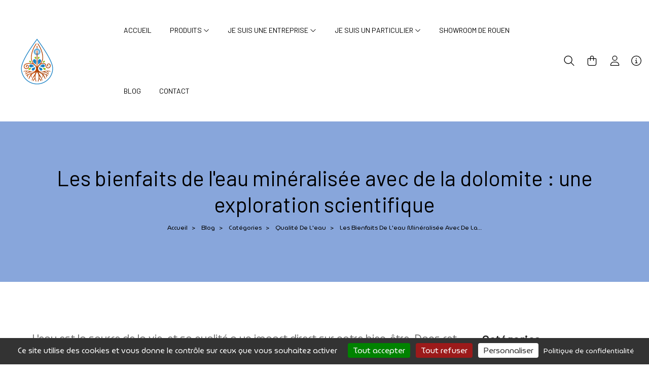

--- FILE ---
content_type: text/html; charset=UTF-8
request_url: https://leseauxdubienetre.fr/blog/18/les-bienfaits-de-l-eau-mineralisee-avec-de-la-dolomite-une-exploration-scientifique
body_size: 21232
content:
<!DOCTYPE html>
<html lang="fr">
                                        <head>
        <meta charset="UTF-8">
<meta name="viewport" content="width=device-width, initial-scale=1, maximum-scale=2">

<link href="/favicon.png" rel="shortcut icon">
<link href="/favicon.png" rel="apple-touch-icon">

<link href="/manifest.json" rel="manifest">

<meta name="application-name" content="LES EAUX DU BIEN-ETRE">
<meta name="theme-color" content="#ffffff">
    <meta name="google-site-verification" content="mYtsI_Kap63El7G0XXbYm9rvpDSw53k_k-gClqDHWKY">

                    
    <link href="https://leseauxdubienetre.fr/blog/18/les-bienfaits-de-l-eau-mineralisee-avec-de-la-dolomite-une-exploration-scientifique" rel="canonical">
    <link href="https://leseauxdubienetre.fr/blog/18/les-bienfaits-de-l-eau-mineralisee-avec-de-la-dolomite-une-exploration-scientifique" rel="alternate" hreflang="fr-fr">
        
        <meta name="description" content="Découvrez comment la dolomite transforme l&#039;eau du robinet en une eau minéralisée de qualité supérieure naturellement.">

<meta property="og:description" content="Découvrez comment la dolomite transforme l&#039;eau du robinet en une eau minéralisée de qualité supérieure naturellement.">
<meta property="og:image" content="https://leseauxdubienetre.fr/storage/image/blog/78337761703388693616521dc8322ce7225344493.jpg?options=width:200/format:jpg/quality:85">
<meta property="og:image:alt" content="Les vertus de la dolomite pour une eau minéralisée premium">
<meta property="og:image:height" content="200">
<meta property="og:image:secure_url" content="https://leseauxdubienetre.fr/storage/image/blog/78337761703388693616521dc8322ce7225344493.jpg?options=width:200/format:jpg/quality:85">
<meta property="og:image:type" content="image/png">
<meta property="og:image:width" content="200">
<meta property="og:image:url" content="https://leseauxdubienetre.fr/storage/image/blog/78337761703388693616521dc8322ce7225344493.jpg?options=width:200/format:jpg/quality:85">
<meta property="og:locale" content="fr_FR">
<meta property="og:site_name" content="Website">
<meta property="og:title" content="Les vertus de la dolomite pour une eau minéralisée premium">
        <meta property="og:type" content="article">
    <meta property="article:author" content="https://leseauxdubienetre.fr">
            <meta property="article:modified_time" content="2023-11-02T16:10:47+01:00">
        <meta property="article:published_time" content="2023-10-07T22:55:13+02:00">
    <meta property="article:section" content="Qualité de l&#039;eau">
    <meta property="article:tag" content="Les bienfaits de l&#039;eau minéralisée avec de la dolomite : une exploration scientifique">
    <meta property="article:tag" content="Qualité de l&#039;eau">
<meta property="og:url" content="https://leseauxdubienetre.fr/blog/18/les-bienfaits-de-l-eau-mineralisee-avec-de-la-dolomite-une-exploration-scientifique">
<meta name="twitter:card" content="summary_large_image">
    <meta name="twitter:creator" content="@website">
<meta name="twitter:description" content="Découvrez comment la dolomite transforme l&#039;eau du robinet en une eau minéralisée de qualité supérieure naturellement.">
<meta name="twitter:image" content="https://leseauxdubienetre.fr/storage/image/blog/78337761703388693616521dc8322ce7225344493.jpg?options=width:200/format:jpg/quality:85">
<meta name="twitter:image:alt" content="Les vertus de la dolomite pour une eau minéralisée premium">
    <meta name="twitter:site" content="@website">
<meta name="twitter:title" content="Les vertus de la dolomite pour une eau minéralisée premium">

        <title>Les vertus de la dolomite pour une eau minéralisée premium</title>

        
    <link rel="stylesheet" href="/assets/lib/tarteaucitronjs/css/tarteaucitron-758644835c.min.css">

    <link rel="stylesheet" href="/assets/lib/bootstrap5/css/bootstrap-3f30c2c47d.min.css">
    <link rel="stylesheet" href="/assets/lib/toastr/toastr-f284028c67.min.css">
    <link rel="stylesheet" href="/assets/foreachcode/css/templating-41cd4344ec.min.css">
    <link rel="stylesheet" href="/assets/lib/animate/animate-bc1a6a99c4.min.css">
    <link rel="stylesheet" href="/assets/lib/jquery-ui/jquery-ui-ad297c751a.min.css">


                
        
                                                                
    
                
            
<link href="https://fonts.googleapis.com/css2?family=Barlow:wght@400&amp;family=MuseoModerno:wght@400&amp;display=swap&display=swap" rel="stylesheet">


    <link rel="stylesheet" href="/assets/theme/site/css/style-63fda2c0ad.min.css">
    <link rel="stylesheet" href="/assets/app/site/css/style-b8512238b1.min.css">
    <link rel="stylesheet" href="/assets/app/site/css/utils-2ef85ff111.min.css">
<style>
    :root {
        --bs-link-color: #262626;
        --bs-link-hover-color: #2182bf;
        --theme-color: #2182bf;
        --theme-color-contrast: #ffffff;
        --breadcrumb-background: #88a6db;
        --breadcrumb-color: #000000;
        --footer-background: #000000;
        --footer-color: #ffffff;
        --footer-socials-border: rgba(255, 255, 255, 16%);
        --footer-copyright-color: #bdbdbd;
        --font-title: Barlow;
        --font-text: MuseoModerno;
        --font-weight-title: 400;
        --font-weight-text: 400;
        --header-background-color: #ffffff;
        --menu-font-family: Barlow;
        --menu-font-size: 14px;
        --menu-font-weight: 400;
        --menu-background-color: #ffffff;
        --menu-font-color: #000000;
        --menu-active-font-weight: 400;
        --menu-active-background-color: #ffffff;
        --menu-active-font-color: #2182bf;
        --menu-border-color: #262626;
        --menu-border-top-style: none;
        --menu-border-right-style: none;
        --menu-border-bottom-style: none;
        --menu-border-left-style: none;
        --menu-active-border-color: #262626;
        --menu-active-border-radius: 0;
        --menu-active-border-top-style: none;
        --menu-active-border-right-style: none;
        --menu-active-border-bottom-style: none;
        --menu-active-border-left-style: none;
        --menu-icon-color: #000000;
        --menu-icon-active-color: #262626;
    }

    .custom-file-label::after {
        content: 'Sélectionner';
    }
</style>

            <link rel="stylesheet" href="/assets/app/site/css/blocks-be8b7de1de.min.css">
<style>
                                                                                                                                                                            </style>
    <style>
        .blog-details-content .blog-details-paragraph > .quote-content-2 {
            background-image: url(/assets/theme/site/img/icon/quote-e6a39358a8.png);
        }
    </style>

                <script type="application/ld+json">
{
    "@context": "https://schema.org",
    "@type": "ItemPage",
    "@id": "https://leseauxdubienetre.fr/blog/18/les-bienfaits-de-l-eau-mineralisee-avec-de-la-dolomite-une-exploration-scientifique#json-ld-web-page",
    "breadcrumb": {"@id": "https://leseauxdubienetre.fr/blog/18/les-bienfaits-de-l-eau-mineralisee-avec-de-la-dolomite-une-exploration-scientifique#json-ld-breadcrumb-list"},
    "specialty": {
        "@type": "Specialty",
        "@id": "https://leseauxdubienetre.fr/blog/18/les-bienfaits-de-l-eau-mineralisee-avec-de-la-dolomite-une-exploration-scientifique#json-ld-specialty",
        "description": "Découvrez comment la dolomite transforme l&#039;eau du robinet en une eau minéralisée de qualité supérieure naturellement.",
        "image": {"@id": "https://leseauxdubienetre.fr/blog/18/les-bienfaits-de-l-eau-mineralisee-avec-de-la-dolomite-une-exploration-scientifique#json-ld-image-object"},
        "name": "Les vertus de la dolomite pour une eau minéralisée premium",
        "url": "https://leseauxdubienetre.fr/blog/18/les-bienfaits-de-l-eau-mineralisee-avec-de-la-dolomite-une-exploration-scientifique"
    },
    "author": {"@id": "https://foreachcode.com/#organization"},
    "copyrightHolder": {"@id": "https://foreachcode.com/#organization"},
    "creator": {"@id": "https://foreachcode.com/#organization"},
    "inLanguage": ["French"],
    "isPartOf": {"@id": "https://leseauxdubienetre.fr#web-site"},
    "provider": {"@id": "https://foreachcode.com/#organization"},
    "thumbnailUrl": "https://leseauxdubienetre.fr/storage/image/blog/78337761703388693616521dc8322ce7225344493.jpg?options=width:200/format:jpg/quality:85",
            "description": "Découvrez comment la dolomite transforme l&#039;eau du robinet en une eau minéralisée de qualité supérieure naturellement.",
    "image": {"@id": "https://leseauxdubienetre.fr/blog/18/les-bienfaits-de-l-eau-mineralisee-avec-de-la-dolomite-une-exploration-scientifique#json-ld-image-object"},
    "name": "Les vertus de la dolomite pour une eau minéralisée premium",
    "subjectOf": {"@id": "https://leseauxdubienetre.fr#web-site"},
    "url": "https://leseauxdubienetre.fr/blog/18/les-bienfaits-de-l-eau-mineralisee-avec-de-la-dolomite-une-exploration-scientifique"}
</script>
    <script type="application/ld+json">
{
    "@context": "https://schema.org",
    "@type": "BlogPosting",
    "@id": "https://leseauxdubienetre.fr/blog/18/les-bienfaits-de-l-eau-mineralisee-avec-de-la-dolomite-une-exploration-scientifique#json-ld-blog-posting",
        "accessMode": ["textual", "visual", "tactile"],
    "accessModeSufficient": ["textual"],
    "author": "Quentin DARIUS",
    "copyrightHolder": "Website",
    "copyrightYear": "2000",
    "creator": {"@id": "Quentin DARIUS"},
    "dateCreated": "2023-10-07CEST22:55:13+02:00",
    "dateModified": "2023-11-02CET16:10:47+01:00",
    "datePublished": "2023-10-07CEST22:55:13+02:00",
    "fileFormat": "text/html",
    "headline": "L&#039;eau est la source de la vie, et sa qualité a un impact direct sur notre bien-être. Dans cet article, nous...",
    "inLanguage": ["French", "English"],
    "interactivityType": "mixed",
    "isAccessibleForFree": true,
    "isFamilyFriendly": true,
    "isPartOf": {"@id": "https://leseauxdubienetre.fr/#web-site"},
    "keywords": "Keyword 1, Keyword 2, Keyword 3",
    "locationCreated": {"@id": "https://leseauxdubienetre.fr/#place"},
    "producer": "Quentin DARIUS",
    "provider": "Website",
    "publisher": {
    "@type": "Organization",
    "logo": {
    "@type": "ImageObject",
    "url": "https://leseauxdubienetre.fr/favicon.png"
    },
    "name": "Website"
    },
    "publishingPrinciples": "https://leseauxdubienetre.fr/mentions-legales",
    "text": "Découvrez comment la dolomite transforme l&#039;eau du robinet en une eau minéralisée de qualité supérieure naturellement.",
    "thumbnailUrl": "https://leseauxdubienetre.fr/storage/image/blog/78337761703388693616521dc8322ce7225344493.jpg?options=width:200/format:jpg/quality:85",
    "translator": "Quentin DARIUS",
    "typicalAgeRange": "1-100",
            "description": "Découvrez comment la dolomite transforme l&#039;eau du robinet en une eau minéralisée de qualité supérieure naturellement.",
    "image": {"@id": "https://leseauxdubienetre.fr/blog/18/les-bienfaits-de-l-eau-mineralisee-avec-de-la-dolomite-une-exploration-scientifique#json-ld-image-object"},
    "mainEntityOfPage": {"@id": "https://leseauxdubienetre.fr/blog/18/les-bienfaits-de-l-eau-mineralisee-avec-de-la-dolomite-une-exploration-scientifique#json-ld-web-page"},
    "name": "Les vertus de la dolomite pour une eau minéralisée premium",
    "subjectOf": {"@id": "https://leseauxdubienetre.fr/blog#json-ld-blog"},
    "url": "https://leseauxdubienetre.fr/blog/18/les-bienfaits-de-l-eau-mineralisee-avec-de-la-dolomite-une-exploration-scientifique"}
</script>
    <script type="application/ld+json">
{
    "@context": "https://schema.org",
    "@type": "ImageObject",
    "@id": "https://leseauxdubienetre.fr/blog/18/les-bienfaits-de-l-eau-mineralisee-avec-de-la-dolomite-une-exploration-scientifique#json-ld-image-object",
        "caption": "Les vertus de la dolomite pour une eau minéralisée premium",
            "author": {"@id": "https://leseauxdubienetre.fr#organization"},
    "copyrightHolder": {"@id": "https://leseauxdubienetre.fr#organization"},
    "creator": {"@id": "https://leseauxdubienetre.fr#organization"},
    "fileFormat": "image",
    "inLanguage": ["French"],
    "isPartOf": {"@id": "https://leseauxdubienetre.fr#web-site"},
    "provider": {"@id": "https://leseauxdubienetre.fr#organization"},
        "description": "Découvrez comment la dolomite transforme l&#039;eau du robinet en une eau minéralisée de qualité supérieure naturellement.",
    "image": "https://leseauxdubienetre.fr/storage/image/blog/78337761703388693616521dc8322ce7225344493.jpg?options=width:200/format:jpg/quality:85",
    "name": "Les vertus de la dolomite pour une eau minéralisée premium",
    "url": "https://leseauxdubienetre.fr/storage/image/blog/78337761703388693616521dc8322ce7225344493.jpg?options=width:200/format:jpg/quality:85"}
</script>
    <script type="application/ld+json">
{
    "@context": "https://schema.org",
    "@type": "BreadcrumbList",
    "@id": "https://leseauxdubienetre.fr/blog/18/les-bienfaits-de-l-eau-mineralisee-avec-de-la-dolomite-une-exploration-scientifique#json-ld-breadcrumb-list",
        "itemListElement": [
            {
        "@type": "ListItem",
        "position": "1",
        "item" : {
        "@id": "https://leseauxdubienetre.fr/#json-ld-item",
                "name": "Accueil",
        "url": "https://leseauxdubienetre.fr/"
        }
        },             {
        "@type": "ListItem",
        "position": "2",
        "item" : {
        "@id": "https://leseauxdubienetre.fr/blog#json-ld-item",
                "name": "Blog",
        "url": "https://leseauxdubienetre.fr/blog"
        }
        },             {
        "@type": "ListItem",
        "position": "3",
        "item" : {
        "@id": "https://leseauxdubienetre.fr/blog/categories#json-ld-item",
                "name": "Catégories",
        "url": "https://leseauxdubienetre.fr/blog/categories"
        }
        },             {
        "@type": "ListItem",
        "position": "4",
        "item" : {
        "@id": "https://leseauxdubienetre.fr/blog/categories/2/qualite-de-l-eau#json-ld-item",
                "name": "Qualité de l&#039;eau",
        "url": "https://leseauxdubienetre.fr/blog/categories/2/qualite-de-l-eau"
        }
        },             {
        "@type": "ListItem",
        "position": "5",
        "item" : {
        "@id": "https://leseauxdubienetre.fr/blog/18/les-bienfaits-de-l-eau-mineralisee-avec-de-la-dolomite-une-exploration-scientifique#json-ld-item",
                "name": "Les bienfaits de l&#039;eau minéralisée avec de la...",
        "url": "https://leseauxdubienetre.fr/blog/18/les-bienfaits-de-l-eau-mineralisee-avec-de-la-dolomite-une-exploration-scientifique"
        }
        }        ],
    "itemListOrder": "Ascending",
    "numberOfItems": "5"
    }
</script>
            </head>

    <body class="main-wrapper menu-fixed">
        <noscript>No JavaScript.</noscript>

        
        <header class="header-area transparent-bar section-padding-1 header-bg-1">
            <div class="container-fluid">
    <div class="row align-items-center">
        <div class="col-xl-2 col-lg-2">
            <div class="logo logo-width p-2">
                <a href="/" title="Accueil">
                    <img src="/storage/personnalisation/logo/551861947205877123564998b6987e7b638906447.png" alt="logo" loading="eager">
                </a>
            </div>
        </div>
        <div class="col-xl-8 col-lg-8 d-flex justify-content-center position-static">
            <div class="main-menu">
                <nav>
                    <ul>
                                                                                                                <li><a href="/" class="mx-3 my-0 px-0 py-5" title="Accueil">Accueil</a></li>
                                                                                                                                                                                                                                                <li class="position-static">
                                        <a href="javascript:void(0);" class="mx-3 my-0 px-0 py-5" title="Produits" role="button">Produits <i class="fal fa-angle-down"></i></a>
                                        <div class="mega-menu-style-1">
                                            <div class="mega-menu-inner bg-white">
                                                <div class="row">
                                                                                                            <div class="col-md-6 col-lg-4 ">
                                                            <div class="mb-3">
                                                                <a href="/produits?categorie=filtration-economique&amp;categorieId=3" title="Filtration Économique">Filtration Économique</a>
                                                            </div>
                                                        </div>
                                                                                                            <div class="col-md-6 col-lg-4 ">
                                                            <div class="mb-3">
                                                                <a href="/produits?categorie=osmoseur-premium&amp;categorieId=4" title="Osmoseur Premium">Osmoseur Premium</a>
                                                            </div>
                                                        </div>
                                                                                                            <div class="col-md-6 col-lg-4 ">
                                                            <div class="mb-3">
                                                                <a href="/service/815/osmoseur-premium-domestique-en-abonnement" title="Osmoseur Premium Domestique en Abonnement">Osmoseur Premium Domestique en Abonnement</a>
                                                            </div>
                                                        </div>
                                                                                                            <div class="col-md-6 col-lg-4 ">
                                                            <div class="mb-3">
                                                                <a href="/produits?categorie=filtration-globale-holistique&amp;categorieId=44" title="Filtration Globale Holistique">Filtration Globale Holistique</a>
                                                            </div>
                                                        </div>
                                                                                                            <div class="col-md-6 col-lg-4 ">
                                                            <div class="mb-3">
                                                                <a href="/produits?categorie=dynamiser-energiser&amp;categorieId=5" title="Dynamiser &amp; énergiser">Dynamiser &amp; énergiser</a>
                                                            </div>
                                                        </div>
                                                                                                            <div class="col-md-6 col-lg-4 ">
                                                            <div class="mb-3">
                                                                <a href="/produits?categorie=consommables&amp;categorieId=6" title="Consommables">Consommables</a>
                                                            </div>
                                                        </div>
                                                                                                            <div class="col-md-6 col-lg-4 ">
                                                            <div class="mb-3">
                                                                <a href="/produits?categorie=distribution&amp;categorieId=7" title="Distribution">Distribution</a>
                                                            </div>
                                                        </div>
                                                                                                            <div class="col-md-6 col-lg-4 ">
                                                            <div class="mb-3">
                                                                <a href="/produits?categorie=espace-pro&amp;categorieId=42" title="Espace PRO">Espace PRO</a>
                                                            </div>
                                                        </div>
                                                                                                            <div class="col-md-6 col-lg-4 ">
                                                            <div class="mb-3">
                                                                <a href="/produits?categorie=filtration-eau-nomade&amp;categorieId=2" title="Filtration Eau Nomade">Filtration Eau Nomade</a>
                                                            </div>
                                                        </div>
                                                                                                            <div class="col-md-6 col-lg-4 ">
                                                            <div class="mb-3">
                                                                <a href="/produits?categorie=remineraliser&amp;categorieId=49" title="Réminéralisation Eaux Cafés de Spécialités">Réminéralisation Eaux Cafés de Spécialités</a>
                                                            </div>
                                                        </div>
                                                                                                            <div class="col-md-6 col-lg-4 ">
                                                            <div class="mb-3">
                                                                <a href="/service/832/fontaine-osmose-inverse-entreprise-90-99-pfas-calcaire" title="Fontaines Entreprise RSE">Fontaines Entreprise RSE</a>
                                                            </div>
                                                        </div>
                                                                                                    </div>
                                            </div>
                                        </div>
                                    </li>
                                                                                                                                                                                                                                                                                <li class="position-static">
                                        <a href="javascript:void(0);" class="mx-3 my-0 px-0 py-5" title="Je suis une entreprise" role="button">Je suis une entreprise <i class="fal fa-angle-down"></i></a>
                                        <div class="mega-menu-style-1">
                                            <div class="mega-menu-inner bg-white">
                                                <div class="row">
                                                                                                            <div class="col-md-6 col-lg-4 ">
                                                            <div class="mb-3">
                                                                <a href="/service/1/Entreprise-avec-bureaux-RSE" title="Entreprise avec bureaux RSE">Entreprise avec bureaux RSE</a>
                                                            </div>
                                                        </div>
                                                                                                            <div class="col-md-6 col-lg-4 ">
                                                            <div class="mb-3">
                                                                <a href="/service/2/Restaurant-Gastronomique" title="Restaurant Gastronomique Etoilé">Restaurant Gastronomique Etoilé</a>
                                                            </div>
                                                        </div>
                                                                                                            <div class="col-md-6 col-lg-4 ">
                                                            <div class="mb-3">
                                                                <a href="/service/3/Torrefacteur-Cafes-d-Exceptions" title="Torrefacteur &amp; Cafés d&#039;Exceptions">Torrefacteur &amp; Cafés d&#039;Exceptions</a>
                                                            </div>
                                                        </div>
                                                                                                            <div class="col-md-6 col-lg-4 ">
                                                            <div class="mb-3">
                                                                <a href="/service/4/eau-de-qualite-pour-micro-creches-eco-responsable-montessori" title="Crèches et écoles">Crèches et écoles</a>
                                                            </div>
                                                        </div>
                                                                                                            <div class="col-md-6 col-lg-4 ">
                                                            <div class="mb-3">
                                                                <a href="/service/11/Nos-solutions-pro" title="Nos solutions pro">Nos solutions pro</a>
                                                            </div>
                                                        </div>
                                                                                                            <div class="col-md-6 col-lg-4 ">
                                                            <div class="mb-3">
                                                                <a href="/service/15/Naturopathe-energeticiens-magnetiseurs" title="Naturopathe, énergéticiens, magnétiseurs">Naturopathe, énergéticiens, magnétiseurs</a>
                                                            </div>
                                                        </div>
                                                                                                            <div class="col-md-6 col-lg-4 ">
                                                            <div class="mb-3">
                                                                <a href="/service/20/Brassage-biere-Artisanale-de-prestige" title="Brassage bière Artisanale de prestige">Brassage bière Artisanale de prestige</a>
                                                            </div>
                                                        </div>
                                                                                                            <div class="col-md-6 col-lg-4 ">
                                                            <div class="mb-3">
                                                                <a href="/service/22/Clubs-de-Sport-et-Fitness" title="Clubs de Sport et Fitness">Clubs de Sport et Fitness</a>
                                                            </div>
                                                        </div>
                                                                                                            <div class="col-md-6 col-lg-4 ">
                                                            <div class="mb-3">
                                                                <a href="/service/25/Architecte-et-Constructeur-Eco-Responsable" title="Architecte et Constructeur Eco-Responsable">Architecte et Constructeur Eco-Responsable</a>
                                                            </div>
                                                        </div>
                                                                                                            <div class="col-md-6 col-lg-4 ">
                                                            <div class="mb-3">
                                                                <a href="/service/26/SomaDivin-Le-Bar-a-EauX-Gourmet" title="SomaDivin - Le Bar à EauX Gourmet">SomaDivin - Le Bar à EauX Gourmet</a>
                                                            </div>
                                                        </div>
                                                                                                            <div class="col-md-6 col-lg-4 ">
                                                            <div class="mb-3">
                                                                <a href="/service/30/Eaux-en-Vrac-pour-Magasins-Bio" title="Eaux en Vrac pour Magasins Bio">Eaux en Vrac pour Magasins Bio</a>
                                                            </div>
                                                        </div>
                                                                                                            <div class="col-md-6 col-lg-4 ">
                                                            <div class="mb-3">
                                                                <a href="/service/47/Boulangerie-Pain-d-Exception" title="Boulangerie Pain d&#039;Exception">Boulangerie Pain d&#039;Exception</a>
                                                            </div>
                                                        </div>
                                                                                                            <div class="col-md-6 col-lg-4 ">
                                                            <div class="mb-3">
                                                                <a href="/service/50/Residences-seniors" title="Résidences seniors">Résidences seniors</a>
                                                            </div>
                                                        </div>
                                                                                                    </div>
                                            </div>
                                        </div>
                                    </li>
                                                                                                                                                                                                                                                                                <li>
                                        <a href="javascript:void(0);" class="mx-3 my-0 px-0 py-5" title="Je suis un particulier" role="button">Je suis un particulier <i class="fal fa-angle-down"></i></a>
                                        <ul class="sub-menu-width">
                                                                                            <li><a href="/service/6/Filtration-Economique" title="Filtration Économique">Filtration Économique</a></li>
                                                                                            <li><a href="/service/7/osmoseur-domestique-premium-eau-pure-et-equilibree" title="Eau Osmosée Premium">Eau Osmosée Premium</a></li>
                                                                                            <li><a href="/service/8/Purete-Globale-Excellence-Durable" title="Pureté Globale, Excellence Durable">Pureté Globale, Excellence Durable</a></li>
                                                                                            <li><a href="/service/9/Autonomie-et-survivialisme" title="Autonomie et survivialisme">Autonomie et survivialisme</a></li>
                                                                                            <li><a href="/service/13/Nos-solutions-pour-particuliers" title="Nos solutions pour particuliers">Nos solutions pour particuliers</a></li>
                                                                                            <li><a href="/service/42/pourquoi-choisir-notre-eau-osmosee-hydrogenee-au-quotidien-tous-les-bienfaits-expliques" title="Eau Osmosée hydrogénée">Eau Osmosée hydrogénée</a></li>
                                                                                            <li><a href="/service/49/Adoucisseur-d-eau-a-Rouen" title="Adoucisseur d&#039;eau à Rouen">Adoucisseur d&#039;eau à Rouen</a></li>
                                                                                    </ul>
                                    </li>
                                                                                                                                                                            <li><a href="/service/14/Showroom-de-Rouen" class="mx-3 my-0 px-0 py-5" title="Showroom de Rouen">Showroom de Rouen</a></li>
                                                                                                                                            <li><a href="/blog" class="mx-3 my-0 px-0 py-5" title="Blog">Blog</a></li>
                                                                                                                                            <li><a href="/contact" class="mx-3 my-0 px-0 py-5" title="Contact">Contact</a></li>
                                                                        </ul>
                </nav>
            </div>
        </div>
        <div class="col-xl-2 col-lg-2">
            <div class="header-right-wrap header-right-flex">
                                    <div class="same-style cart-wrap">
                        <a href="javascript:void(0);" role="button" data-modal-search-shop=""><i class="fal fa-fw fa-magnifying-glass"></i></a>
                    </div>
                    <div class="same-style cart-wrap">
                        <a href="/panier" class="cart-active" title="Panier">
                            <i class="fal fa-fw fa-bag-shopping"></i>
                                                                                </a>
                    </div>
                    <div class="same-style header-login">
                                                                                                                                <a href="/connexion" title="Connexion"><i class="fal fa-fw fa-user"></i></a>
                    </div>
                                                    <div class="same-style header-off-canvas">
                    <a class="header-aside-button" href="#" title="Menu">
                        <i class="fal fa-bars d-md-none"></i>
                        <i class="fal fa-info-circle d-none d-md-inline-block"></i>
                    </a>
                </div>
            </div>
        </div>
    </div>
</div>
        </header>
        <div class="header-small-mobile header-bg-1 section-padding-1">
    <div class="container-fluid">
        <div class="row align-items-center">
            <div class="col-6">
                <div class="mobile-logo logo-width logo-mobile">
                    <a href="/" title="Accueil">
                        <img src="/storage/personnalisation/logo/551861947205877123564998b6987e7b638906447.png" alt="logo" loading="lazy">
                    </a>
                </div>
            </div>
            <div class="col-6">
                <div class="mobile-header-right-wrap">
                    <div class="header-right-wrap header-right-flex">
                                                    <div class="same-style cart-wrap">
                                <button type="button" class="logout" data-modal-search-shop=""><i class="fal fa-magnifying-glass"></i></button>
                            </div>
                            <div class="same-style cart-wrap">
                                <a href="/panier" class="cart-active" title="Panier">
                                    <i class="fal fa-bag-shopping"></i>
                                                                                                        </a>
                            </div>
                            <div class="same-style header-login">
                                                                                                                                                                        <a href="/connexion" title="Connexion"><i class="fal fa-user"></i></a>
                            </div>
                                                                            <div class="same-style header-off-canvas">
                            <a class="header-aside-button" href="#" title="menu">
                                <i class="fal fa-bars"></i>
                            </a>
                        </div>
                    </div>
                </div>
            </div>
        </div>
    </div>
</div>

<div class="header-aside-active">
    <div class="header-aside-wrap">
        <a class="aside-close" title="Fermer"><i class="fal fa-times"></i></a>
        <div class="header-aside-content">
            <div class="mobile-menu-area ">
                <div class="mobile-menu-wrap">
                    <div class="mobile-navigation">
                        <nav>
                            <ul class="mobile-menu">
                                                                                                                                                <li><a href="/" title="Accueil">Accueil</a></li>
                                                                                                                                                                                    <li class="menu-item-has-children">
                                            <span class="menu-expand"><i></i></span>
                                            <a href="javascript:void(0);" title="Produits" role="button">Produits</a>
                                            <ul class="dropdown">
                                                                                                    <li><a href="/produits?categorie=filtration-economique&amp;categorieId=3" title="Filtration Économique">Filtration Économique</a></li>
                                                                                                    <li><a href="/produits?categorie=osmoseur-premium&amp;categorieId=4" title="Osmoseur Premium">Osmoseur Premium</a></li>
                                                                                                    <li><a href="/service/815/osmoseur-premium-domestique-en-abonnement" title="Osmoseur Premium Domestique en Abonnement">Osmoseur Premium Domestique en Abonnement</a></li>
                                                                                                    <li><a href="/produits?categorie=filtration-globale-holistique&amp;categorieId=44" title="Filtration Globale Holistique">Filtration Globale Holistique</a></li>
                                                                                                    <li><a href="/produits?categorie=dynamiser-energiser&amp;categorieId=5" title="Dynamiser &amp; énergiser">Dynamiser &amp; énergiser</a></li>
                                                                                                    <li><a href="/produits?categorie=consommables&amp;categorieId=6" title="Consommables">Consommables</a></li>
                                                                                                    <li><a href="/produits?categorie=distribution&amp;categorieId=7" title="Distribution">Distribution</a></li>
                                                                                                    <li><a href="/produits?categorie=espace-pro&amp;categorieId=42" title="Espace PRO">Espace PRO</a></li>
                                                                                                    <li><a href="/produits?categorie=filtration-eau-nomade&amp;categorieId=2" title="Filtration Eau Nomade">Filtration Eau Nomade</a></li>
                                                                                                    <li><a href="/produits?categorie=remineraliser&amp;categorieId=49" title="Réminéralisation Eaux Cafés de Spécialités">Réminéralisation Eaux Cafés de Spécialités</a></li>
                                                                                                    <li><a href="/service/832/fontaine-osmose-inverse-entreprise-90-99-pfas-calcaire" title="Fontaines Entreprise RSE">Fontaines Entreprise RSE</a></li>
                                                                                            </ul>
                                        </li>
                                                                                                                                                                                    <li class="menu-item-has-children">
                                            <span class="menu-expand"><i></i></span>
                                            <a href="javascript:void(0);" title="Je suis une entreprise" role="button">Je suis une entreprise</a>
                                            <ul class="dropdown">
                                                                                                    <li><a href="/service/1/Entreprise-avec-bureaux-RSE" title="Entreprise avec bureaux RSE">Entreprise avec bureaux RSE</a></li>
                                                                                                    <li><a href="/service/2/Restaurant-Gastronomique" title="Restaurant Gastronomique Etoilé">Restaurant Gastronomique Etoilé</a></li>
                                                                                                    <li><a href="/service/3/Torrefacteur-Cafes-d-Exceptions" title="Torrefacteur &amp; Cafés d&#039;Exceptions">Torrefacteur &amp; Cafés d&#039;Exceptions</a></li>
                                                                                                    <li><a href="/service/4/eau-de-qualite-pour-micro-creches-eco-responsable-montessori" title="Crèches et écoles">Crèches et écoles</a></li>
                                                                                                    <li><a href="/service/11/Nos-solutions-pro" title="Nos solutions pro">Nos solutions pro</a></li>
                                                                                                    <li><a href="/service/15/Naturopathe-energeticiens-magnetiseurs" title="Naturopathe, énergéticiens, magnétiseurs">Naturopathe, énergéticiens, magnétiseurs</a></li>
                                                                                                    <li><a href="/service/20/Brassage-biere-Artisanale-de-prestige" title="Brassage bière Artisanale de prestige">Brassage bière Artisanale de prestige</a></li>
                                                                                                    <li><a href="/service/22/Clubs-de-Sport-et-Fitness" title="Clubs de Sport et Fitness">Clubs de Sport et Fitness</a></li>
                                                                                                    <li><a href="/service/25/Architecte-et-Constructeur-Eco-Responsable" title="Architecte et Constructeur Eco-Responsable">Architecte et Constructeur Eco-Responsable</a></li>
                                                                                                    <li><a href="/service/26/SomaDivin-Le-Bar-a-EauX-Gourmet" title="SomaDivin - Le Bar à EauX Gourmet">SomaDivin - Le Bar à EauX Gourmet</a></li>
                                                                                                    <li><a href="/service/30/Eaux-en-Vrac-pour-Magasins-Bio" title="Eaux en Vrac pour Magasins Bio">Eaux en Vrac pour Magasins Bio</a></li>
                                                                                                    <li><a href="/service/47/Boulangerie-Pain-d-Exception" title="Boulangerie Pain d&#039;Exception">Boulangerie Pain d&#039;Exception</a></li>
                                                                                                    <li><a href="/service/50/Residences-seniors" title="Résidences seniors">Résidences seniors</a></li>
                                                                                            </ul>
                                        </li>
                                                                                                                                                                                    <li class="menu-item-has-children">
                                            <span class="menu-expand"><i></i></span>
                                            <a href="javascript:void(0);" title="Je suis un particulier" role="button">Je suis un particulier</a>
                                            <ul class="dropdown">
                                                                                                    <li><a href="/service/6/Filtration-Economique" title="Filtration Économique">Filtration Économique</a></li>
                                                                                                    <li><a href="/service/7/osmoseur-domestique-premium-eau-pure-et-equilibree" title="Eau Osmosée Premium">Eau Osmosée Premium</a></li>
                                                                                                    <li><a href="/service/8/Purete-Globale-Excellence-Durable" title="Pureté Globale, Excellence Durable">Pureté Globale, Excellence Durable</a></li>
                                                                                                    <li><a href="/service/9/Autonomie-et-survivialisme" title="Autonomie et survivialisme">Autonomie et survivialisme</a></li>
                                                                                                    <li><a href="/service/13/Nos-solutions-pour-particuliers" title="Nos solutions pour particuliers">Nos solutions pour particuliers</a></li>
                                                                                                    <li><a href="/service/42/pourquoi-choisir-notre-eau-osmosee-hydrogenee-au-quotidien-tous-les-bienfaits-expliques" title="Eau Osmosée hydrogénée">Eau Osmosée hydrogénée</a></li>
                                                                                                    <li><a href="/service/49/Adoucisseur-d-eau-a-Rouen" title="Adoucisseur d&#039;eau à Rouen">Adoucisseur d&#039;eau à Rouen</a></li>
                                                                                            </ul>
                                        </li>
                                                                                                                                                                                    <li><a href="/service/14/Showroom-de-Rouen" title="Showroom de Rouen">Showroom de Rouen</a></li>
                                                                                                                                                                                    <li><a href="/blog" title="Blog">Blog</a></li>
                                                                                                                                                                                    <li><a href="/contact" title="Contact">Contact</a></li>
                                                                                                </ul>
                        </nav>
                    </div>
                </div>
            </div>
            <div class="aside-contact-info">
                <ul>
                                            <li><i class="fal fa-envelope"></i>boutique@leseauxdubienetre.fr</li>
                                                                <li><i class="fal fa-phone-rotary"></i>06 50 54 98 54</li>
                                                                <li><i class="fal fa-map-marker-alt"></i>ROUEN 42 Rampe Beauvoisine PARIS 12 rue François Miron, 76000 Rouen</li>
                                    </ul>
            </div>
            <div class="social-icon-style mb-25">
                                    <button data-href="https://www.facebook.com/profile.php?id=100086069716216" class="facebook" data-href-blank="true" title="Lien Facebook"><i class="fab fa-facebook-f"></i></button>
                                                                    <button data-href="https://www.linkedin.com/company/les-eaux-du-bien-etre/?viewAsMember=true" class="linkedin" data-href-blank="true" title="Lien LinkedIn"><i class="fab fa-linkedin-in"></i></button>
                                                    <button data-href="https://www.instagram.com/leseauxdubienetre/" class="instagram" data-href-blank="true" title="Lien Instagram"><i class="fab fa-instagram"></i></button>
                                                                            </div>
            <div class="copyright">
                <p>© Copyright 2026 LES EAUX DU BIEN-ETRE</p>
            </div>
        </div>
    </div>
</div>

        <main>
            <div class="breadcrumb-area breadcrumb-bg-1 breadcrumb-ptb-1">
    <div class="container-fluid">
        <div class="breadcrumb-content text-center">
                            <div class="breadcrumb-title">
                    <h1>Les bienfaits de l&#039;eau minéralisée avec de la dolomite : une exploration scientifique</h1>
                </div>
                        <ul>
                                                            <li><a href="/" title="Accueil">Accueil</a></li>
                        <li><span> &gt; </span></li>
                                                                                <li><a href="/blog" title="Blog">Blog</a></li>
                        <li><span> &gt; </span></li>
                                                                                <li><a href="/blog/categories" title="Catégories">Catégories</a></li>
                        <li><span> &gt; </span></li>
                                                                                <li><a href="/blog/categories/2/qualite-de-l-eau" title="Qualité de l&#039;eau">Qualité de l&#039;eau</a></li>
                        <li><span> &gt; </span></li>
                                                                                <li class="active">Les bienfaits de l&#039;eau minéralisée avec de la...</li>
                                                </ul>
        </div>
    </div>
</div>

            <div class="main-content">
                    <div class="blog-details-area-2 pt-100 pb-100">
        <div class="container">
            <div class="row">
                <div class="col-lg-9">
                    <article>
                        <p class="lead font-weight-bold">L&#039;eau est la source de la vie, et sa qualité a un impact direct sur notre bien-être. Dans cet article, nous allons explorer les bienfaits de l&#039;eau minéralisée avec de la dolomite, un minéral carbonaté aux propriétés uniques.</p>
                        <div class="blog-details-img text-center">
                                <picture>
                                                                                                                    <source srcset="/storage/image/blog/59378301394019758606521dc8320efd986443984.jpg?options=width:1280/quality:90/format:avif" type="image/webp">
        <source srcset="/storage/image/blog/59378301394019758606521dc8320efd986443984.jpg?options=width:1280/quality:90/format:webp" type="image/webp">
                            
        <img src="/storage/image/blog/59378301394019758606521dc8320efd986443984.jpg?options=width:1280/quality:90/format:jpg" alt="Photo de l&#039;article" class="img-fluid" loading="lazy">
    </picture>

                        </div>
                        <div class="row">
                                                            <div class="col-sm">
                                    <p class="font-italic">Créé le
                                        <time datetime="2023-10-07T22:55:13+02:00">samedi 07 octobre 2023</time>
                                    </p>
                                </div>
                                                                                        <div class="col-sm">
                                    <p class="font-italic text-sm-end">Modifié le
                                        <time datetime="2023-11-02T16:10:47+01:00">jeudi 02 novembre 2023</time>
                                    </p>
                                </div>
                                                    </div>
                        <div class="blog-details-content">
                            <div class="blog-details-paragraph">
                                                                        <div class="col-12 mt-0 mb-0 pt-0 pb-0 text-start">
        <h2 class="m-0" id="introduction">Introduction</h2>
    </div>

                                                                        <div class="col-12 mt-0 mb-0 pt-0 pb-0">
        <p>L'eau est la source de la vie, et sa qualit&eacute; a un impact direct sur notre bien-&ecirc;tre. Dans cet article, nous allons explorer les bienfaits de l'eau min&eacute;ralis&eacute;e avec de la dolomite, un min&eacute;ral carbonat&eacute; aux propri&eacute;t&eacute;s uniques.</p>
<p>La dolomite est un min&eacute;ral fascinant qui a captiv&eacute; l'attention des g&eacute;ologues, des chimistes et des environnementalistes. Dans le contexte de la purification et de la remin&eacute;ralisation de l'eau, la dolomite joue un r&ocirc;le crucial. Dans cet article, nous allons explorer les propri&eacute;t&eacute;s uniques de la dolomite, son origine, et pourquoi elle est la meilleure option pour la remin&eacute;ralisation de l'eau.</p>
<p>Cet article s'adresse aux professionnels du bien-&ecirc;tre, aux sp&eacute;cialistes du caf&eacute; et au public scientifique.</p>
    </div>

                                                                        <div class="col-12 mt-0 mb-0 pt-0 pb-0 text-start">
        <h2 class="m-0" id="science-et-origine-de-la-dolomite">Science et origine de la dolomite</h2>
    </div>

                                                                        <div class="col-12 mt-0 mb-0 pt-0 pb-0">
        <div class="row align-items-start">
            <div class="col-lg">
                <p>La dolomite est un min&eacute;ral compos&eacute; de <strong>calcium, de magn&eacute;sium et de carbonate</strong>. Elle se forme g&eacute;n&eacute;ralement en petits amas de cristaux rhombo&eacute;driques. <strong>D&eacute;odat de Dolomieu</strong>, un explorateur et g&eacute;ologue fran&ccedil;ais, a d&eacute;couvert ce min&eacute;ral en 1789 dans le Tyrol du Sud. Il a not&eacute; que contrairement au calcaire, la dolomite ne r&eacute;agissait pas avec l'acide chlorhydrique dilu&eacute;, une caract&eacute;ristique qui la distingue des autres types de calcaires.</p>
<p>Un Homme de Science et d'Aventure</p>
<p>D&eacute;odat de Dolomieu &eacute;tait un personnage fascinant. N&eacute; en 1750, il a rejoint un ordre de chevalerie &agrave; l'&acirc;ge de 12 ans et a m&ecirc;me tu&eacute; un homme en duel &agrave; l'&acirc;ge de 18 ans. Pardonn&eacute; par le Pape Cl&eacute;ment XIII, il s'est consacr&eacute; &agrave; la g&eacute;ologie et &agrave; la min&eacute;ralogie. Il est consid&eacute;r&eacute; comme l'un des fondateurs de la g&eacute;ologie moderne.</p>
            </div>
            <div class="col-lg-4 text-end">
                <div class="position-relative">
                                                                                                <picture>
                                                                                                                    <source srcset="/storage/image/20840094777136207186522db549e789790268230.jpg?options=width:640/quality:90/format:avif" type="image/webp">
        <source srcset="/storage/image/20840094777136207186522db549e789790268230.jpg?options=width:640/quality:90/format:webp" type="image/webp">
                            
        <img src="/storage/image/20840094777136207186522db549e789790268230.jpg?options=width:640/quality:90/format:jpg" alt="structure cristalline de la dolomite" class="img-fluid" loading="lazy">
    </picture>

                                                                </div>
            </div>
        </div>
    </div>

                                                                        <div class="col-12 mt-0 mb-0 pt-0 pb-0 text-start">
        <h2 class="m-0" id="pourquoi-la-dolomite-est-la-meilleure-methode-de-remineralisation">Pourquoi la dolomite est la meilleure méthode de reminéralisation</h2>
    </div>

                                                                        <div class="col-12 mt-0 mb-0 pt-0 pb-0">
        <p>Notre expertise r&eacute;side dans la ma&icirc;trise des conditions de calcination de la dolomite pour obtenir une min&eacute;ralisation optimale sans risque de surmin&eacute;ralisation ou d'augmentation excessive du pH.</p>
    </div>

                                                                        <div class="col-12 mt-0 mb-0 pt-0 pb-0 text-start">
        <h3 class="m-0" id="composition-chimique-unique-teneur-en-magnesium-superieure">Composition chimique unique teneur en magnésium supérieure</h3>
    </div>

                                                                        <div class="col-12 mt-0 mb-0 pt-0 pb-0">
        <div class="row align-items-start">
            <div class="col-lg">
                <p>La dolomite est un min&eacute;ral qui enrichit l'eau en calcium et en magn&eacute;sium, des &eacute;l&eacute;ments essentiels pour la sant&eacute; humaine.</p>
<p>La dolomite est principalement compos&eacute;e de CaO, MgO et CO2, avec de petites quantit&eacute;s d'impuret&eacute;s. Cette composition unique en fait un excellent choix pour la remin&eacute;ralisation de l'eau. Elle fournit des niveaux optimaux de calcium (40-80 mg/l) et de magn&eacute;sium (20-30 mg/l), qui sont essentiels pour le bien-&ecirc;tre humain.</p>
<p>La dolomite est souvent utilis&eacute;e comme source de magn&eacute;sium dans diverses applications, notamment les compl&eacute;ments alimentaires</p>
<ol>
<li>
<p><strong>Teneur &Eacute;lev&eacute;e en Magn&eacute;sium</strong>: La dolomite est riche en magn&eacute;sium, ce qui en fait une excellente source pour les compl&eacute;ments alimentaires. Le magn&eacute;sium est essentiel pour de nombreuses fonctions corporelles, notamment la sant&eacute; des os, la fonction musculaire et la r&eacute;gulation du syst&egrave;me nerveux.</p>
</li>
<li>
<p><strong>Biodisponibilit&eacute;</strong>: La forme de magn&eacute;sium pr&eacute;sente dans la dolomite est g&eacute;n&eacute;ralement bien absorb&eacute;e par le corps, ce qui en fait une source efficace de ce min&eacute;ral.</p>
</li>
</ol>
            </div>
            <div class="col-lg-4 text-end">
                <div class="position-relative">
                                                                                                <picture>
                                                                                                                    <source srcset="/storage/image/76173209741679313136522dbf2eee6d530522918.jpg?options=width:640/quality:90/format:avif" type="image/webp">
        <source srcset="/storage/image/76173209741679313136522dbf2eee6d530522918.jpg?options=width:640/quality:90/format:webp" type="image/webp">
                            
        <img src="/storage/image/76173209741679313136522dbf2eee6d530522918.jpg?options=width:640/quality:90/format:jpg" alt="comparaison entre de l&#039;eau minéralisée et de l&#039;eau du robinet." class="img-fluid" loading="lazy">
    </picture>

                                                                </div>
            </div>
        </div>
    </div>

                                                                        <div class="col-12 mt-0 mb-0 pt-0 pb-0 text-start">
        <h3 class="m-0" id="un-ph-controle-et-equilibree">Un pH contrôlé et équilibrée</h3>
    </div>

                                                                        <div class="col-12 mt-0 mb-0 pt-0 pb-0">
        <div class="row align-items-start">
            <div class="col-lg">
                <p>Contrairement &agrave; d'autres m&eacute;thodes de min&eacute;ralisation, le dolomite thermiquement trait&eacute; offre une meilleure efficacit&eacute; en termes de co&ucirc;t et de qualit&eacute;. Il permet une min&eacute;ralisation plus compl&egrave;te et plus &eacute;quilibr&eacute;e, sans ajouter d'impuret&eacute;s ind&eacute;sirables &agrave; l'eau.</p>
<p>La plupart des cartouches de min&eacute;ralisation sur le march&eacute; utilisent de la <strong>calcite, des carbonates de magn&eacute;sium et de calcium</strong> qui r&eacute;agissent rapidement avec l'eau. Cette r&eacute;action entra&icirc;ne une lib&eacute;ration intense de min&eacute;raux dans l'eau et augmente consid&eacute;rablement le pH de l'eau. Ces cartouches continuent de lib&eacute;rer des min&eacute;raux jusqu'&agrave; ce que le pH atteigne des niveaux dangereux de 10-11, bien au-dessus de la plage s&ucirc;re de 6,5 &agrave; 8 recommand&eacute;e pour le corps humain.</p>
<p>En revanche, notre solution utilise des <strong>dolomites</strong>, un type de carbonate qui :</p>
<ul>
<li>R&eacute;agit plus lentement avec l'eau, permettant un min&eacute;ralisation lente et &eacute;quilibr&eacute;e</li>
<li>La dolomite trait&eacute;e <strong>cesse de produire des min&eacute;raux lorsque le pH de l'eau atteint un niveau s&ucirc;r de 7,5</strong>.</li>
</ul>
            </div>
            <div class="col-lg-4 text-end">
                <div class="position-relative">
                                                                                                <picture>
                                                                                                                    <source srcset="/storage/image/52750011256859711156522f09070aae705466964.jpg?options=width:640/quality:90/format:avif" type="image/webp">
        <source srcset="/storage/image/52750011256859711156522f09070aae705466964.jpg?options=width:640/quality:90/format:webp" type="image/webp">
                            
        <img src="/storage/image/52750011256859711156522f09070aae705466964.jpg?options=width:640/quality:90/format:jpg" alt="Dolomites" class="img-fluid" loading="lazy">
    </picture>

                                                                </div>
            </div>
        </div>
    </div>

                                                                        <div class="col-12 mt-0 mb-0 pt-0 pb-0 text-start">
        <h3 class="m-0" id="la-dolomite-comme-exhausteur-de-gout">La dolomite comme exhausteur de goût</h3>
    </div>

                                                                        <div class="col-12 mt-0 mb-0 pt-0 pb-0">
        <div class="row align-items-start">
            <div class="col-lg">
                <p>La bonne r&eacute;partition des min&eacute;raux comme le magn&eacute;sium, le calcium et le bicarbonate dans l'eau trait&eacute;e avec la dolomite agit comme un exhausteur de go&ucirc;t. Que ce soit pour l'extraction de saveurs dans les boissons comme le caf&eacute; ou dans la cuisine, l'eau remin&eacute;ralis&eacute;e avec la dolomite am&eacute;liore consid&eacute;rablement le profil gustatif.</p>
<p>Contrairement aux autres cartouches,&nbsp;Elle fournit un go&ucirc;t &eacute;quilibr&eacute;, d'une grande douceur tout en maintenant un pH s&ucirc;r pour la consommation humaine et une extraction des saveurs stable et optimale</p>
            </div>
            <div class="col-lg-4 text-end">
                <div class="position-relative">
                                                                                                <picture>
                                                                                                                    <source srcset="/storage/image/75805233939256324126522f132cec15360512258.jpg?options=width:640/quality:90/format:avif" type="image/webp">
        <source srcset="/storage/image/75805233939256324126522f132cec15360512258.jpg?options=width:640/quality:90/format:webp" type="image/webp">
                            
        <img src="/storage/image/75805233939256324126522f132cec15360512258.jpg?options=width:640/quality:90/format:jpg" alt="boire eau dolomite exhausteur de gout" class="img-fluid" loading="lazy">
    </picture>

                                                                </div>
            </div>
        </div>
    </div>

                                                                        <div class="col-12 mt-0 mb-0 pt-0 pb-0 text-start">
        <h2 class="m-0" id="signification-et-energie-de-la-dolomite">Signification et énergie de la dolomite</h2>
    </div>

                                                                        <div class="col-12 mt-0 mb-0 pt-0 pb-0">
        <div class="row align-items-start">
            <div class="col-lg">
                <p>La dolomite revitalise notre syst&egrave;me de chakras tout en ancrant nos &eacute;motions dans le domaine physique. Si vous vous sentez souvent d&eacute;s&eacute;quilibr&eacute;, les &eacute;nergies de la dolomite se concentrent sur le centrage de nos corps &eacute;motionnels et physiques. Ce min&eacute;ral enracine l'aura de l'individu profond&eacute;ment dans le noyau de la Terre, permettant ainsi de puiser dans les &eacute;nergies et les intentions de la Terre M&egrave;re pour r&eacute;aligner notre syst&egrave;me de chakras.</p>
            </div>
            <div class="col-lg-4 text-end">
                <div class="position-relative">
                                                                                                <picture>
                                                                                                                    <source srcset="/storage/image/49369793125674416236522f14eb3e73572362389.jpg?options=width:640/quality:90/format:avif" type="image/webp">
        <source srcset="/storage/image/49369793125674416236522f14eb3e73572362389.jpg?options=width:640/quality:90/format:webp" type="image/webp">
                            
        <img src="/storage/image/49369793125674416236522f14eb3e73572362389.jpg?options=width:640/quality:90/format:jpg" alt="Energie dolomite" class="img-fluid" loading="lazy">
    </picture>

                                                                </div>
            </div>
        </div>
    </div>

                                                                        <div class="col-12 mt-0 mb-0 pt-0 pb-0 text-start">
        <h2 class="m-0" id="avantage-de-la-dolomite-liquidrock-bluewater" style="color: #000000;">Avantage de la Dolomite LiquidRock Bluewater</h2>
    </div>

                                                                        <div class="col-12 mt-0 mb-0 pt-0 pb-0">
        <div class="row align-items-start">
            <div class="col-lg">
                <p><span><strong>Liquid Rock</strong> est un m&eacute;lange scientifiquement con&ccedil;u de min&eacute;raux su&eacute;dois. Il assure un go&ucirc;t d&eacute;licieux, une hydratation &eacute;quilibr&eacute;e et un go&ucirc;t rafra&icirc;chissant en maintenant un rapport id&eacute;al de <strong>deux fois plus de calcium et de magn&eacute;sium</strong>, optimis&eacute; pour l' absorption de ces min&eacute;raux essentiels par le corps .</span><span> </span></p>
            </div>
            <div class="col-lg-6 text-end">
                <div class="position-relative">
                                                                                                <picture>
                                                                                                                    <source srcset="/storage/image/7375944800533758461673a019cc9607854399254.jpg?options=width:960/quality:90/format:avif" type="image/webp">
        <source srcset="/storage/image/7375944800533758461673a019cc9607854399254.jpg?options=width:960/quality:90/format:webp" type="image/webp">
                            
        <img src="/storage/image/7375944800533758461673a019cc9607854399254.jpg?options=width:960/quality:90/format:jpg" alt="les eaux du bien etre leseauxdubienetre kawa cafe filtre filter coffee water filtration mineralisation globale osmose inverse Cafe station bluewater" class="img-fluid" loading="lazy">
    </picture>

                                                                </div>
            </div>
        </div>
    </div>

                                                                        <div class="col-12 mt-0 mb-0 pt-0 pb-0 text-start">
        <h2 class="m-0" id="avantages-de-la-dolomite-d-aquaphor">Avantages de la dolomite d&#039;Aquaphor</h2>
    </div>

                                                                        <div class="col-12 mt-0 mb-0 pt-0 pb-0">
        <div class="row align-items-start">
            <div class="col-lg">
                <p>Aquaphor a d&eacute;velopp&eacute; une m&eacute;thode de thermo-traitement du dolomite qui permet une min&eacute;ralisation efficace sans ajouter d'impuret&eacute;s ind&eacute;sirables.</p>
<p>En effet, la dolomite doit &ecirc;tre thermiquement trait&eacute; pour &ecirc;tre efficace dans ce processus. Le traitement thermique commence &agrave; une temp&eacute;rature de 687&deg;C et se termine &agrave; 781&deg;C, transformant le dolomite en un m&eacute;lange d'oxyde de magn&eacute;sium et de calcite. Ce processus peut &ecirc;tre ajust&eacute; en fonction de la temp&eacute;rature et de la dur&eacute;e du traitement thermique.&nbsp;</p>
<p>Aquaphor utilise des dolomites dans ses cartouches de min&eacute;ralisation de toutes nos solutions d'osmose inverse UP-EMC, ce qui pr&eacute;sente un avantage significatif sur la concurrence et une exp&eacute;rience gustative stable et maximale.&nbsp;</p>
<p><em>Notre derni&egrave;re innovation permet une min&eacute;ralisation 100% Dolomite ajustable et stable, &agrave; d&eacute;couvrir pour les passionn&eacute;s exigeants</em></p>
            </div>
            <div class="col-lg-6 text-end">
                <div class="position-relative">
                                                                                                <picture>
                                                                                                                    <source srcset="/storage/image/13573370911262774796523007f8939b983419383.jpg?options=width:960/quality:90/format:avif" type="image/webp">
        <source srcset="/storage/image/13573370911262774796523007f8939b983419383.jpg?options=width:960/quality:90/format:webp" type="image/webp">
                            
        <img src="/storage/image/13573370911262774796523007f8939b983419383.jpg?options=width:960/quality:90/format:jpg" alt="Aquaphor dolomite" class="img-fluid" loading="lazy">
    </picture>

                                                                </div>
            </div>
        </div>
    </div>

                                                                        <div class="col-12 mt-0 mb-0 pt-0 pb-0 text-start">
        <h2 class="m-0" id="conclusion">Conclusion</h2>
    </div>

                                                                        <div class="col-12 mt-0 mb-0 pt-0 pb-0">
        <p>La dolomite est plus qu'un simple min&eacute;ral; elle est une source de bien-&ecirc;tre et d'&eacute;quilibre. Gr&acirc;ce &agrave; ses propri&eacute;t&eacute;s uniques et &agrave; son traitement thermique sp&eacute;cialis&eacute;, elle offre une m&eacute;thode de min&eacute;ralisation de l'eau sup&eacute;rieure &agrave; toutes les autres. En int&eacute;grant la dolomite dans notre quotidien, nous pouvons non seulement am&eacute;liorer notre sant&eacute; mais aussi enrichir notre exp&eacute;rience gustative et spirituelle.</p>
<p>La dolomite n'est pas seulement un min&eacute;ral fascinant du point de vue g&eacute;ologique, mais elle est &eacute;galement une solution efficace et durable pour la remin&eacute;ralisation de l'eau. Son utilisation garantit non seulement un apport optimal en min&eacute;raux essentiels mais aussi un pH &eacute;quilibr&eacute;, ce qui en fait le choix id&eacute;al pour une eau saine et savoureuse.</p>
<p>Que vous soyez un consommateur soucieux de votre sant&eacute; ou un professionnel de la restauration cherchant &agrave; am&eacute;liorer la qualit&eacute; de l'eau pour la cuisine et la boisson, nous concevons des solutions qui allient s&eacute;curit&eacute; et qualit&eacute;.</p>
    </div>

                                                            </div>
                        </div>

                        <hr>

                        <ul class="list-unstyled">
                            <li><i class="fal fa-tag"></i> <a href="/blog/categories/2/qualite-de-l-eau" title="Qualité de l&#039;eau">Qualité de l&#039;eau</a></li>
                            <li><i class="fal fa-user"></i> Auteur : Quentin DARIUS</li>
                        </ul>

                        <p class="text-center mt-4">
                            <a href="/blog/categories/2/qualite-de-l-eau" title="Retour à la catégorie Qualité de l&#039;eau"><i class="fal fa-arrow-left"></i> Retour à la catégorie "Qualité de l&#039;eau"</a>
                        </p>
                    </article>
                </div>

                <div class="col-lg-3">
    <aside>
        <div class="sidebar-widget mb-55">
            <p class="h4 pro-sidebar-title2">Catégories</p>
            <div class="sidebar-widget-list mt-40">
                                    <ul>
                        <li><a href="/blog" title="Toutes">Toutes</a> <span>(28)</span></li>
                                                                                <li>
                                <a href="/blog/categories/2/qualite-de-l-eau" title="Qualité de l&#039;eau">
                                    Qualité de l&#039;eau <span>(18)</span>
                                </a>
                            </li>
                                                                                <li>
                                <a href="/blog/categories/3/cas-pratiques" title="Cas pratiques">
                                    Cas pratiques <span>(7)</span>
                                </a>
                            </li>
                                                                                <li>
                                <a href="/blog/categories/1/actualites-et-salons" title="Actualités et salons">
                                    Actualités et salons <span>(3)</span>
                                </a>
                            </li>
                                                <li>
                            <a href="/blog/categories" title="Voir toutes les catégories">Voir tout</a>
                        </li>
                    </ul>
                            </div>
        </div>

        <div class="sidebar-widget mb-60">
            <p class="h4 pro-sidebar-title2">Derniers articles</p>
            <div class="sidebar-post-wrap mt-45">
                                                            <div class="single-sidebar-post">
                            <div class="sidebar-post-img">
                                <a href="/blog/800/l-eau-parfaite-n-existe-pas-elle-se-concoit" title="L&#039;Eau Parfaite N&#039;Existe Pas - Elle Se Conçoit">
                                        <picture>
                                                                                                                    <source srcset="/storage/image/blog/6997837117396887572687fd7cd78edf615934806.jpg?options=width:100/quality:90/format:avif" type="image/webp">
        <source srcset="/storage/image/blog/6997837117396887572687fd7cd78edf615934806.jpg?options=width:100/quality:90/format:webp" type="image/webp">
                            
        <img src="/storage/image/blog/6997837117396887572687fd7cd78edf615934806.jpg?options=width:100/quality:90/format:jpg" alt="Photo de l&#039;article" class="img-fluid" loading="lazy">
    </picture>

                                </a>
                            </div>
                            <div class="sidebar-post-content">
                                <p class="h4"><a href="/blog/800/l-eau-parfaite-n-existe-pas-elle-se-concoit" title="L&#039;Eau Parfaite N&#039;Existe Pas - Elle Se Conçoit">L&#039;Eau Parfaite N&#039;Existe Pas - Elle Se Conçoit</a></p>
                                <span>22/07/2025</span>
                            </div>
                        </div>
                                            <div class="single-sidebar-post">
                            <div class="sidebar-post-img">
                                <a href="/blog/53/le-probleme-des-filtres-traditionnels-insuffisance-de-filtration-et-pollution-bacterienne-induite" title="Le problème des filtres traditionnels : insuffisance de filtration et pollution bactérienne induite">
                                        <picture>
                                                                                                                    <source srcset="/storage/image/blog/7732719155751640431672df3399e79e594655319.jpg?options=width:100/quality:90/format:avif" type="image/webp">
        <source srcset="/storage/image/blog/7732719155751640431672df3399e79e594655319.jpg?options=width:100/quality:90/format:webp" type="image/webp">
                            
        <img src="/storage/image/blog/7732719155751640431672df3399e79e594655319.jpg?options=width:100/quality:90/format:jpg" alt="Photo de l&#039;article" class="img-fluid" loading="lazy">
    </picture>

                                </a>
                            </div>
                            <div class="sidebar-post-content">
                                <p class="h4"><a href="/blog/53/le-probleme-des-filtres-traditionnels-insuffisance-de-filtration-et-pollution-bacterienne-induite" title="Le problème des filtres traditionnels : insuffisance de filtration et pollution bactérienne induite">Le problème des filtres traditionnels :...</a></p>
                                <span>13/11/2024</span>
                            </div>
                        </div>
                                            <div class="single-sidebar-post">
                            <div class="sidebar-post-img">
                                <a href="/blog/52/l-excellence-de-l-eau-de-table-en-restauration-au-dela-de-l-eau-microfiltree" title="L&#039;Excellence de l&#039;Eau de table en Restauration : Au-delà de l&#039;eau microfiltrée">
                                        <picture>
                                                                                                                    <source srcset="/storage/image/blog/3479154803975061774672b479a6c10d878662624.jpg?options=width:100/quality:90/format:avif" type="image/webp">
        <source srcset="/storage/image/blog/3479154803975061774672b479a6c10d878662624.jpg?options=width:100/quality:90/format:webp" type="image/webp">
                            
        <img src="/storage/image/blog/3479154803975061774672b479a6c10d878662624.jpg?options=width:100/quality:90/format:jpg" alt="Photo de l&#039;article" class="img-fluid" loading="lazy">
    </picture>

                                </a>
                            </div>
                            <div class="sidebar-post-content">
                                <p class="h4"><a href="/blog/52/l-excellence-de-l-eau-de-table-en-restauration-au-dela-de-l-eau-microfiltree" title="L&#039;Excellence de l&#039;Eau de table en Restauration : Au-delà de l&#039;eau microfiltrée">L&#039;Excellence de l&#039;Eau de table en Restauration...</a></p>
                                <span>06/11/2024</span>
                            </div>
                        </div>
                                            <div class="single-sidebar-post">
                            <div class="sidebar-post-img">
                                <a href="/blog/51/le-meilleur-osmoseur-domestique-et-professionnel-guide-complet" title="Le Meilleur Osmoseur Domestique et Professionnel : Guide Complet">
                                        <picture>
                                                                                                                    <source srcset="/storage/image/blog/298134439038813519767294aff39ed0559487431.jpg?options=width:100/quality:90/format:avif" type="image/webp">
        <source srcset="/storage/image/blog/298134439038813519767294aff39ed0559487431.jpg?options=width:100/quality:90/format:webp" type="image/webp">
                            
        <img src="/storage/image/blog/298134439038813519767294aff39ed0559487431.jpg?options=width:100/quality:90/format:jpg" alt="Photo de l&#039;article" class="img-fluid" loading="lazy">
    </picture>

                                </a>
                            </div>
                            <div class="sidebar-post-content">
                                <p class="h4"><a href="/blog/51/le-meilleur-osmoseur-domestique-et-professionnel-guide-complet" title="Le Meilleur Osmoseur Domestique et Professionnel : Guide Complet">Le Meilleur Osmoseur Domestique et...</a></p>
                                <span>06/11/2024</span>
                            </div>
                        </div>
                                            <div class="single-sidebar-post">
                            <div class="sidebar-post-img">
                                <a href="/blog/48/la-verite-sur-l-assimilation-des-mineraux-dans-l-eau-mythes-et-realites" title="La vérité sur l&#039;assimilation des minéraux dans l&#039;eau : mythes et réalités">
                                        <picture>
                                                                                                                    <source srcset="/storage/image/blog/343775795180714247266b4746335ff7350506821.jpg?options=width:100/quality:90/format:avif" type="image/webp">
        <source srcset="/storage/image/blog/343775795180714247266b4746335ff7350506821.jpg?options=width:100/quality:90/format:webp" type="image/webp">
                            
        <img src="/storage/image/blog/343775795180714247266b4746335ff7350506821.jpg?options=width:100/quality:90/format:jpg" alt="Photo de l&#039;article" class="img-fluid" loading="lazy">
    </picture>

                                </a>
                            </div>
                            <div class="sidebar-post-content">
                                <p class="h4"><a href="/blog/48/la-verite-sur-l-assimilation-des-mineraux-dans-l-eau-mythes-et-realites" title="La vérité sur l&#039;assimilation des minéraux dans l&#039;eau : mythes et réalités">La vérité sur l&#039;assimilation des minéraux dans...</a></p>
                                <span>07/08/2024</span>
                            </div>
                        </div>
                    
                    <p class="text-center">
                        <a href="/blog/articles" title="Voir tous les articles">Voir tout</a>
                    </p>
                            </div>
        </div>

        <div class="text-center">
            <a href="/blog/feed" target="_blank" rel="noopener" title="RSS"><i class="fal fa-rss"></i> RSS</a>
        </div>
    </aside>
</div>

            </div>
        </div>
    </div>
            </div>
        </main>

        <footer class="footer-area section-padding-1">
            <div class="container-fluid">
    <div class="footer-top pt-5 pb-25">
        <div class="d-md-flex">
            <div class="footer-logo mt-4">
                <div class="logo logo-res-center logo-footer">
                    <a href="/" title="Accueil">
                                                    <img src="/storage/personnalisation/logo/551861947205877123564998b6987e7b638906447.png" alt="logo" class="img-fluid" loading="lazy">
                                            </a>
                </div>
            </div>
            <div class="footer-nav flex-fill ms-md-5">
                <div class="footer-menu text-start">
                    <div class="row">
                        <div class="col-lg-6 col-12">
                            <p class="h3 uppercase mt-4">Navigation</p>
                            <nav>
                                <ul class="row">
                                    <li class="col-md-6 m-0"><a href="/" title="Accueil">Accueil</a></li>
                                                                            <li class="col-md-6 m-0"><a href="/produits" title="Produits">Produits</a></li>
                                                                                                                <li class="col-md-6 m-0"><a href="/service/1/Entreprise-avec-bureaux-RSE" title="Entreprise avec bureaux RSE">Entreprise avec bureaux RSE</a></li>
                                                                            <li class="col-md-6 m-0"><a href="/service/2/Restaurant-Gastronomique" title="Restaurant Gastronomique">Restaurant Gastronomique</a></li>
                                                                            <li class="col-md-6 m-0"><a href="/service/3/Torrefacteur-Cafes-d-Exceptions" title="Torrefacteur &amp; Cafés d&#039;Exceptions">Torrefacteur &amp; Cafés d&#039;Exceptions</a></li>
                                                                            <li class="col-md-6 m-0"><a href="/service/4/eau-de-qualite-pour-micro-creches-eco-responsable-montessori" title="Crèches et écoles">Crèches et écoles</a></li>
                                                                            <li class="col-md-6 m-0"><a href="/service/6/Filtration-Economique" title="Filtration Économique">Filtration Économique</a></li>
                                                                            <li class="col-md-6 m-0"><a href="/service/7/osmoseur-domestique-premium-eau-pure-et-equilibree" title="Eau Osmosée reminéralisée Premium">Eau Osmosée reminéralisée Premium</a></li>
                                                                            <li class="col-md-6 m-0"><a href="/service/8/Purete-Globale-Excellence-Durable" title="Pureté Globale, Excellence Durable">Pureté Globale, Excellence Durable</a></li>
                                                                            <li class="col-md-6 m-0"><a href="/service/9/Autonomie-et-survivialisme" title="Autonomie et survivialisme">Autonomie et survivialisme</a></li>
                                                                            <li class="col-md-6 m-0"><a href="/service/11/Nos-solutions-pro" title="Nos solutions pro">Nos solutions pro</a></li>
                                                                            <li class="col-md-6 m-0"><a href="/service/13/Nos-solutions-pour-particuliers" title="Nos solutions pour particuliers">Nos solutions pour particuliers</a></li>
                                                                            <li class="col-md-6 m-0"><a href="/service/14/Showroom-de-Rouen" title="Showroom de Rouen">Showroom de Rouen</a></li>
                                                                            <li class="col-md-6 m-0"><a href="/service/15/Naturopathe-energeticiens-magnetiseurs" title="Naturopathe, énergéticiens, magnétiseurs">Naturopathe, énergéticiens, magnétiseurs</a></li>
                                                                            <li class="col-md-6 m-0"><a href="/service/20/Brassage-biere-Artisanale-de-prestige" title="Brassage bière Artisanale de prestige">Brassage bière Artisanale de prestige</a></li>
                                                                            <li class="col-md-6 m-0"><a href="/service/22/Clubs-de-Sport-et-Fitness" title="Clubs de Sport et Fitness">Clubs de Sport et Fitness</a></li>
                                                                            <li class="col-md-6 m-0"><a href="/service/25/Architecte-et-Constructeur-Eco-Responsable" title="Architecte et Constructeur Eco-Responsable">Architecte et Constructeur Eco-Responsable</a></li>
                                                                            <li class="col-md-6 m-0"><a href="/service/26/SomaDivin-Le-Bar-a-EauX-Gourmet" title="SomaDivin - Le Bar à EauX Gourmet">SomaDivin - Le Bar à EauX Gourmet</a></li>
                                                                            <li class="col-md-6 m-0"><a href="/service/30/Eaux-en-Vrac-pour-Magasins-Bio" title="Eaux en Vrac pour Magasins Bio">Eaux en Vrac pour Magasins Bio</a></li>
                                                                            <li class="col-md-6 m-0"><a href="/service/42/pourquoi-choisir-notre-eau-osmosee-hydrogenee-au-quotidien-tous-les-bienfaits-expliques" title="Eau Osmosée hydrogénée">Eau Osmosée hydrogénée</a></li>
                                                                            <li class="col-md-6 m-0"><a href="/service/47/Boulangerie-Pain-d-Exception" title="Boulangerie Pain d&#039;Exception">Boulangerie Pain d&#039;Exception</a></li>
                                                                            <li class="col-md-6 m-0"><a href="/service/49/Adoucisseur-d-eau-a-Rouen" title="Adoucisseur d&#039;eau à Rouen">Adoucisseur d&#039;eau à Rouen</a></li>
                                                                            <li class="col-md-6 m-0"><a href="/service/50/Residences-seniors" title="Résidences seniors">Résidences seniors</a></li>
                                                                            <li class="col-md-6 m-0"><a href="/service/815/osmoseur-premium-domestique-en-abonnement" title="Osmoseur Premium Domestique en Abonnement | 90-99% PFAS">Osmoseur Premium Domestique en Abonnement | 90-99% PFAS</a></li>
                                                                            <li class="col-md-6 m-0"><a href="/service/832/fontaine-osmose-inverse-entreprise-90-99-pfas-calcaire" title="Fontaine Osmose Inverse Entreprise | 90-99% PFAS &amp; Calcaire">Fontaine Osmose Inverse Entreprise | 90-99% PFAS &amp; Calcaire</a></li>
                                                                                                                <li class="col-md-6 m-0"><a href="/blog" title="Blog">Blog</a></li>
                                                                        <li class="col-md-6 m-0"><a href="/contact" title="Contact">Contact</a></li>
                                </ul>
                            </nav>
                        </div>
                        <div class="col-lg-6">
                            <div class="row">
                                                                    <div class="col-md-6">
                                        <p class="h3 uppercase mt-4">Contact</p>
                                        <nav>
                                            <ul class="row">
                                                                                                    <li class="col-12 m-0"><p>ROUEN 42 Rampe Beauvoisine PARIS 12 rue François Miron, 76000 Rouen</p></li>
                                                                                                                                                    <li class="col-12 m-0"><a href="mailto:boutique@leseauxdubienetre.fr" title="boutique@leseauxdubienetre.fr">boutique@leseauxdubienetre.fr</a></li>
                                                                                                                                                    <li class="col-12 m-0"><a href="tel:+33650549854" title="+33650549854">06 50 54 98 54</a></li>
                                                                                            </ul>
                                        </nav>
                                    </div>
                                                                                                                                                                                <div class="col-md-6">
                                            <p class="h3 uppercase mt-4">Blog</p>
                                            <nav>
                                                <ul class="row">
                                                                                                            <li class="col-12 m-0 mb-1"><a href="/blog/800/l-eau-parfaite-n-existe-pas-elle-se-concoit" title="L&#039;Eau Parfaite N&#039;Existe Pas - Elle Se Conçoit">L&#039;Eau Parfaite N&#039;Existe Pas - Elle Se Conçoit</a></li>
                                                                                                            <li class="col-12 m-0 mb-1"><a href="/blog/53/le-probleme-des-filtres-traditionnels-insuffisance-de-filtration-et-pollution-bacterienne-induite" title="Le problème des filtres traditionnels : insuffisance de filtration et pollution bactérienne induite">Le problème des filtres traditionnels : insuffisance de filtration et pollution bactérienne induite</a></li>
                                                                                                            <li class="col-12 m-0 mb-1"><a href="/blog/52/l-excellence-de-l-eau-de-table-en-restauration-au-dela-de-l-eau-microfiltree" title="L&#039;Excellence de l&#039;Eau de table en Restauration : Au-delà de l&#039;eau microfiltrée">L&#039;Excellence de l&#039;Eau de table en Restauration : Au-delà de l&#039;eau microfiltrée</a></li>
                                                                                                    </ul>
                                            </nav>
                                        </div>
                                                                                                                                        <div class="col-md-6">
                                        <p class="h3 uppercase mt-4">Réseaux</p>
                                        <div class="social-icon-style-2 social-icon-left">
                                                                                            <button data-href="https://www.facebook.com/profile.php?id=100086069716216" data-href-blank="true" title="Lien Facebook"><i class="fab fa-facebook-f"></i></button>
                                                                                                                                                                                    <button data-href="https://www.linkedin.com/company/les-eaux-du-bien-etre/?viewAsMember=true" data-href-blank="true" title="Lien LinkedIn"><i class="fab fa-linkedin-in"></i></button>
                                                                                                                                        <button data-href="https://www.instagram.com/leseauxdubienetre/" data-href-blank="true" title="Lien Instagram"><i class="fab fa-instagram"></i></button>
                                                                                                                                                                                                                        </div>
                                    </div>
                                                            </div>
                        </div>
                    </div>
                </div>
            </div>
        </div>
    </div>
    <div class="footer-botoom pb-15">
        <div class="row">
            <div class="col-12">
                <div class="copyright text-center">
                                        <p>
                        <a href="/mentions-legales" title="Mentions légales">Mentions légales</a> -
                        <a href="/plan-du-site" title="Plan du site">Plan du site</a> -
                                                                            <a href="/storage/informations_legales/cgv/2470902455669493375649d1c4dc6078801607858.pdf" target="_blank" rel="noopener" title="conditions générales de vente">CGV</a> -
                                                <a href="#tarteaucitron" title="Gestion des cookies">Gestion des cookies</a>
                    </p>
                    <p>© Copyright 2026 LES EAUX DU BIEN-ETRE</p>
                </div>
            </div>
        </div>
    </div>
</div>

            <div>
                        <script src="/assets/lib/tarteaucitronjs/tarteaucitron-565e24bf78.min.js"></script>
    <script src="/assets/foreachcode/js/tarteaucitron.services-54dd8769fe.w3c.min.js"></script>
    <script src="/assets/foreachcode/js/map-styles-ba43754510.min.js"></script>
    <script src="/assets/foreachcode/js/init-map-e17781890e.min.js"></script>


<script>
    window.tarteaucitronForceLanguage = 'fr';
    tarteaucitron.init({
        "privacyUrl": "/mentions-legales", /* Privacy policy url */
        "hashtag": "#tarteaucitron", /* Open the panel with this hashtag */
        "cookieName": "tartaucitron", /* Cookie name */
        "orientation": "bottom", /* Banner position (top - bottom) */
        "showAlertSmall": false, /* Show the small banner on bottom right */
        "cookieslist": false, /* Show the cookie list */
        "showIcon": false, /* Show cookie icon to manage cookies */
        "iconPosition": "BottomRight", /* BottomRight, BottomLeft, TopRight and TopLeft */
        "adblocker": false, /* Show a Warning if an adblocker is detected */
        "DenyAllCta": true, /* Show the deny all button */
        "AcceptAllCta": true, /* Show the accept all button when highPrivacy on */
        "highPrivacy": true, /* Disable auto consent */
        "handleBrowserDNTRequest": false, /* If Do Not Track === true, accept all */
        "removeCredit": true, /* Remove credit link */
        "moreInfoLink": false, /* Show more info link */
        "useExternalCss": true, /* If false, the tarteaucitron.css file will be loaded */
        //"cookieDomain": ".my-multisite-domaine.fr" /* Shared cookie for subdomain */
        "readmoreLink": "", /* Change the default readmore link */
        "mandatory": true, /* Show a message about mandatory cookies */
    });
    tarteaucitron.job = [];

    tarteaucitron.job.push("w3cElfsight");
                tarteaucitron.job.push("w3cRecaptcha");
    tarteaucitron.job.push("w3cStripe");
    
    tarteaucitron.job.push("w3cYoutube");
    </script>
    <script src="/assets/foreachcode/js/translator-c134378e7d.min.js"></script>
<script>
Translator.config("messages", "fr");Translator.add("fc.core.flash.message.error.form_invalid", `Certains champs saisis dans le formulaire sont invalides`, "messages");Translator.add("fc.core.flash.message.error.general", `Une erreur s'est produite`, "messages");Translator.add("fc.core.flash.message.success.created", `La création a bien été effectuée`, "messages");Translator.add("fc.core.flash.message.success.deleted", `La suppression a bien été effectuée`, "messages");Translator.add("fc.core.flash.message.success.edited", `La modification a bien été effectuée`, "messages");Translator.add("fc.core.flash.title.error", `Erreur`, "messages");Translator.add("fc.core.flash.title.info", `Information`, "messages");Translator.add("fc.core.flash.title.success", `Succès`, "messages");Translator.add("fc.core.flash.title.warning", `Avertissement`, "messages");Translator.add("fc.core.general.actions", `Actions`, "messages");Translator.add("fc.core.general.back", `Retour`, "messages");Translator.add("fc.core.general.datetime_today", `Aujourd'hui`, "messages");Translator.add("fc.core.general.datetime_tomorrow", `Demain`, "messages");Translator.add("fc.core.general.datetime_yesterday", `Hier`, "messages");Translator.add("fc.core.general.details", `Détails`, "messages");Translator.add("fc.core.general.home", `Accueil`, "messages");Translator.add("fc.core.general.languages", `Langues`, "messages");Translator.add("fc.core.general.list", `Liste`, "messages");Translator.add("fc.core.general.logo", `Logo`, "messages");Translator.add("fc.core.general.name", `Nom`, "messages");Translator.add("fc.core.general.next", `Suivant`, "messages");Translator.add("fc.core.general.no", `Non`, "messages");Translator.add("fc.core.general.number", `Nombre`, "messages");Translator.add("fc.core.general.ok", `Ok`, "messages");Translator.add("fc.core.general.previous", `Précédent`, "messages");Translator.add("fc.core.general.test", `Test`, "messages");Translator.add("fc.core.general.total", `Total`, "messages");Translator.add("fc.core.general.yes", `Oui`, "messages");Translator.add("fc.templating.js.datatable.copy", `Copier`, "messages");Translator.add("fc.templating.js.datatable.csv", `CSV`, "messages");Translator.add("fc.templating.js.datatable.excel", `Excel`, "messages");Translator.add("fc.templating.js.datatable.pdf", `PDF`, "messages");Translator.add("fc.templating.js.datatable.print", `Imprimer`, "messages");Translator.add("fc.templating.js.fields_required", `Champs obligatoires`, "messages");Translator.add("fc.templating.js.form_input_file_placeholder", `Choisir un fichier`, "messages");Translator.add("fc.templating.js.form_input_password_error", `Mot de passe invalide, merci de vérifier toutes les règles.`, "messages");Translator.add("fc.templating.js.intltel.error.invalid_number", `✕ Numéro invalide.`, "messages");Translator.add("fc.templating.js.intltel.error.invalid_country", `✕ Indicatif téléphonique invalide.`, "messages");Translator.add("fc.templating.js.intltel.error.number_too_short", `✕ Numéro trop court.`, "messages");Translator.add("fc.templating.js.intltel.error.number_too_long", `✕ Numéro trop long.`, "messages");Translator.add("fc.templating.js.intltel.valid", `✓ Numéro valide.`, "messages");Translator.add("fc.templating.js.intltel.customValidity", `Veuillez renseigner un numéro de téléphone valide.`, "messages");Translator.add("fc.templating.js.leave_form", `Quitter cette page entraînera la perte des modifications non enregistrées, souhaitez-vous continuer ?`, "messages");Translator.add("fc.templating.js.leave_page", `Souhaitez-vous quitter la page ?`, "messages");Translator.add("app.admin.email.check_email.content.title", `Envoyé le`, "messages");Translator.add("app.admin.email.check_email.content.message", `Envoyé le`, "messages");Translator.add("app.admin.flash.success.article_publie", `L'article a bien été publié`, "messages");Translator.add("app.admin.flash.success.email_sent", `Email envoyé`, "messages");Translator.add("app.admin.flash.success.user_banned", `Utilisateur banni`, "messages");Translator.add("app.admin.flash.success.user_enabled", `Utilisateur activé`, "messages");Translator.add("app.admin.flash.success.user_unbanned", `Utilisateur débanni`, "messages");Translator.add("app.admin.form.article.auteur.label", `Auteur`, "messages");Translator.add("app.admin.form.article.auteur.placeholder", `Jean MARTIN`, "messages");Translator.add("app.admin.form.article.categorie.label", `Catégorie`, "messages");Translator.add("app.admin.form.article.categorie.placeholder", `Choisir une catégorie`, "messages");Translator.add("app.admin.form.article.description.label", `Description`, "messages");Translator.add("app.admin.form.article.description.placeholder", `Description de mon article`, "messages");Translator.add("app.admin.form.article.image.label", `Image`, "messages");Translator.add("app.admin.form.article.image.help", `Largeur 1000px`, "messages");Translator.add("app.admin.form.article.image_preview.label", `Prévisualisation`, "messages");Translator.add("app.admin.form.article.image_preview.help", `Largeur 540px | Hauteur 280px`, "messages");Translator.add("app.admin.form.article.image_thumbnail.label", `Vignette`, "messages");Translator.add("app.admin.form.article.image_thumbnail.help", `Largeur 100px | Hauteur 80px`, "messages");Translator.add("app.admin.form.article.publier.label", `Publier`, "messages");Translator.add("app.admin.form.article.publier.confirm", `Souhaitez-vous vraiment publier cet article ?`, "messages");Translator.add("app.admin.form.maintenance_check_email.submit", `Envoyer`, "messages");Translator.add("app.admin.form.maintenance_clean.submit", `Nettoyer`, "messages");Translator.add("app.admin.form.maintenance_reset_cgu.confirm", `Souhaitez-vous vraiment réinitialiser les Conditions Générales d'Utilisation ?`, "messages");Translator.add("app.admin.form.maintenance_reset_cgu.submit", `Réinitialiser les CGU`, "messages");Translator.add("app.admin.form.user_activation.confirm", `Souhaitez-vous vraiment activer cet utilisateur ?`, "messages");Translator.add("app.admin.form.user_activation_email.confirm", `Souhaitez-vous vraiment renvoyer un email d'activation à cet utilisateur ?`, "messages");Translator.add("app.admin.form.user_activation_email.submit", `Renvoyer un email d'activation`, "messages");Translator.add("app.admin.form.user_ban.confirm", `Souhaitez-vous vraiment bannir cet utilisateur ?`, "messages");Translator.add("app.admin.form.user_ban.submit", `Bannir`, "messages");Translator.add("app.admin.form.user_exporter_donnees_personnelles.submit", `Exporter les données personnelles`, "messages");Translator.add("app.admin.form.user_unban.confirm", `Souhaitez-vous vraiment débannir cet utilisateur ?`, "messages");Translator.add("app.admin.form.user_unban.submit", `Débannir`, "messages");Translator.add("app.admin.input.date_visite.label", `Date de dernière visite`, "messages");Translator.add("app.admin.menu.article", `Articles`, "messages");Translator.add("app.admin.menu.maintenance", `Maintenance`, "messages");Translator.add("app.admin.menu.outils", `Outils`, "messages");Translator.add("app.admin.menu.statistiques", `Statistiques`, "messages");Translator.add("app.admin.menu.utilisateur", `Utilisateurs`, "messages");Translator.add("app.admin.menu.collaborateur", `Collaborateurs`, "messages");Translator.add("app.admin.page.accueil.title.page", `Accueil`, "messages");Translator.add("app.admin.page.accueil.content.utilisateur.h2", `Utilisateurs`, "messages");Translator.add("app.admin.page.accueil.content.article.h2", `Articles`, "messages");Translator.add("app.admin.page.blog.content.blocks", `Blocs`, "messages");Translator.add("app.admin.page.blog.content.block_no", `Bloc n°%numero%`, "messages");Translator.add("app.admin.page.blog.content.confirm_block_delete", `Souhaitez-vous vraiment supprimer ce bloc ?`, "messages");Translator.add("app.admin.page.blog.content.date_publication", `Date de publication`, "messages");Translator.add("app.admin.page.blog.content.etendre_all", `Tout étendre`, "messages");Translator.add("app.admin.page.blog.content.preview", `Prévisualiser`, "messages");Translator.add("app.admin.page.blog.content.reduire_all", `Tout réduire`, "messages");Translator.add("app.admin.page.connexion.title.page", `Connexion`, "messages");Translator.add("app.admin.page.connexion.title.h1", `Connexion`, "messages");Translator.add("app.admin.page.maintenance.title.page", `Maintenance`, "messages");Translator.add("app.admin.page.maintenance.content.check_email.h2", `Envoyer un email de test`, "messages");Translator.add("app.admin.page.maintenance.content.clean.entrees_expirees", `Entrées expirées`, "messages");Translator.add("app.admin.page.maintenance.content.clean.h2", `Nettoyer la base de données`, "messages");Translator.add("app.admin.page.maintenance.content.reset_cgu.description", `Les utilisateurs devront accepter les nouvelles Conditions Générales d'Utilisation pour continuer à utiliser les services proposés.`, "messages");Translator.add("app.admin.page.maintenance.content.reset_cgu.h2", `Réinitialiser les CGU`, "messages");Translator.add("app.admin.page.statistiques.title.page", `Statistiques`, "messages");Translator.add("app.admin.page.statistiques.content.nombre_inscriptions.title", `Nombre d'inscriptions`, "messages");Translator.add("app.admin.page.statistiques.content.nombre_inscriptions.legende.inscriptions", `Inscriptions`, "messages");Translator.add("app.admin.page.statistiques.content.nombre_utilisateurs.title", `Nombre d'utilisateurs`, "messages");Translator.add("app.admin.page.statistiques.content.nombre_utilisateurs.legende.bannis", `Bannis`, "messages");Translator.add("app.admin.page.statistiques.content.nombre_utilisateurs.legende.non_valide", `Non valides`, "messages");Translator.add("app.admin.page.statistiques.content.nombre_utilisateurs.legende.supprimes", `Supprimés`, "messages");Translator.add("app.admin.page.statistiques.content.nombre_utilisateurs.legende.valide", `Valides`, "messages");Translator.add("app.admin.page.statistiques.content.tout_rafraichir", `Tout rafraîchir`, "messages");Translator.add("app.admin.page.utilisateur.content.banni", `Banni`, "messages");Translator.add("app.email.dead_button", `Si le lien ci-dessus ne fonctionne pas, vous pouvez également copier et coller l'URL ci-dessous dans votre navigateur :`, "messages");Translator.add("app.email.do_not_reply", `Ceci est un email automatique, merci de ne pas y répondre.`, "messages");Translator.add("app.email.sent_by", `Cet email a été envoyé par %organization_name%.`, "messages");Translator.add("app.footer.cookies", `Gestion des cookies`, "messages");Translator.add("app.footer.mentions_legales", `Mentions légales`, "messages");Translator.add("app.footer.plan_du_site", `Plan du site`, "messages");Translator.add("app.form.file_input_browse", `Sélectionner`, "messages");Translator.add("app.form.user_logout.submit", `Se déconnecter`, "messages");Translator.add("app.form.user_supprimer_mon_compte.confirm", `Souhaitez-vous vraiment supprimer votre compte ?`, "messages");Translator.add("app.form.user_supprimer_mon_compte.submit", `Supprimer mon compte`, "messages");Translator.add("app.dev.flash.message.error.message", `Ceci est un message d'Error`, "messages");Translator.add("app.dev.flash.message.error.resource_not_found", `La ressource n'existe pas`, "messages");Translator.add("app.dev.flash.message.info.message", `Ceci est un message d'Info`, "messages");Translator.add("app.dev.flash.message.success.message", `Ceci est un message de Success`, "messages");Translator.add("app.dev.flash.message.warning.message", `Ceci est un message de Warning`, "messages");Translator.add("app.site.back.email.email_modification.subject", `Modification de votre email`, "messages");Translator.add("app.site.back.email.email_modification.content.title", `Modification de votre email`, "messages");Translator.add("app.site.back.email.email_modification.content.message", `Veuillez valider la modification de votre email avec le lien suivant`, "messages");Translator.add("app.site.back.email.email_modification.content.edit_email", `Modifier mon email`, "messages");Translator.add("app.site.back.flash.message.success.email_edit_email", `Un email de modification de votre adresse email a été envoyé`, "messages");Translator.add("app.site.back.menu.mon_compte", `Mon compte`, "messages");Translator.add("app.site.back.page.cgu_necessaires.title.page", `Accepter les Conditions Générales d'Utilisation`, "messages");Translator.add("app.site.back.page.cgu_necessaires.content.cgu_necessaires", `Les Conditions Générales d'Utilisation ont été modifiées, vous devez les lire et les accepter pour continuer à utiliser les services proposés :`, "messages");Translator.add("app.site.back.page.consentements_necessaires.title.page", `Consentements nécessaires`, "messages");Translator.add("app.site.back.page.consentements_necessaires.content.consentements_necessaires", `Vos données personnelles sont nécessaires au fonctionnement des services proposés, veuillez, s'il vous plaît, consentir à leur utilisation.`, "messages");Translator.add("app.site.back.page.home.title.page", `Accueil`, "messages");Translator.add("app.site.back.page.mon_compte.title.page", `Mon compte`, "messages");Translator.add("app.site.back.page.mon_compte.content.modifier_compte", `Modifier mon compte`, "messages");Translator.add("app.site.back.page.mon_compte.content.modifier_mot_de_passe", `Modifier mon mot de passe`, "messages");Translator.add("app.site.back.page.mon_compte.content.modifier_email", `Modifier mon email`, "messages");Translator.add("app.site.back.page.mon_compte.content.modifier_consentements", `Modifier mes consentements`, "messages");Translator.add("app.site.back.page.mon_compte_modifier.title.page", `Modifier mon compte`, "messages");Translator.add("app.site.back.page.mon_compte_modifier_consentements.title.page", `Modifier mes consentements`, "messages");Translator.add("app.site.back.page.mon_compte_modifier_email.title.page", `Modifier mon email`, "messages");Translator.add("app.site.back.page.mon_compte_modifier_mot_de_passe.title.page", `Modifier mon mot de passe`, "messages");Translator.add("app.site.front.email.compte_activation.subject", `Activation de votre compte`, "messages");Translator.add("app.site.front.email.compte_activation.content.title", `Activation de votre compte`, "messages");Translator.add("app.site.front.email.compte_activation.content.message", `Veuillez activer votre compte avec le lien suivant`, "messages");Translator.add("app.site.front.email.compte_activation.content.activer_compte", `Activer mon compte`, "messages");Translator.add("app.site.front.email.contact.subject", `Contact`, "messages");Translator.add("app.site.front.email.contact.content.title", `Contact`, "messages");Translator.add("app.site.front.email.mot_de_passe_oublie.subject", `Réinitialisation de votre mot de passe`, "messages");Translator.add("app.site.front.email.mot_de_passe_oublie.content.title", `Réinitialisation de votre mot de passe`, "messages");Translator.add("app.site.front.email.mot_de_passe_oublie.content.message", `Veuillez réinitialiser votre mot de passe avec le lien suivant`, "messages");Translator.add("app.site.front.email.mot_de_passe_oublie.content.reinitialiser_mot_de_passe", `Réinitialiser mon mot de passe`, "messages");Translator.add("app.site.front.flash.message.error.facebook_email_deja_utilise", `L'adresse email liée à votre compte Facebook est déjà utilisée`, "messages");Translator.add("app.site.front.flash.message.error.facebook_permissions_necessaires", `Certaines permissions de Facebook sont nécessaires au fonctionnement des services proposés`, "messages");Translator.add("app.site.front.flash.message.error.utilisateur_inexistant", `Cet utilisateur n'existe pas`, "messages");Translator.add("app.site.front.flash.message.info.compte_deja_active", `Votre compte est déjà activé`, "messages");Translator.add("app.site.front.flash.message.info.deja_connecte", `Vous êtes déjà connecté`, "messages");Translator.add("app.site.front.flash.message.success.compte_active", `Votre compte a été activé`, "messages");Translator.add("app.site.front.flash.message.success.email_compte_activation", `Un email d'activation de votre compte a été envoyé`, "messages");Translator.add("app.site.front.flash.message.success.email_reinitialisation_mot_de_passe", `Un email de réinitialisation de votre mot de passe a été envoyé`, "messages");Translator.add("app.site.front.flash.message.success.email_sent", `Email envoyé`, "messages");Translator.add("app.site.front.input.contact.message.label", `Message`, "messages");Translator.add("app.site.front.input.contact.message.placeholder", `Bonjour,`, "messages");Translator.add("app.site.front.input.contact.submit.label", `Envoyer`, "messages");Translator.add("app.site.front.input.contact.sujet.label", `Sujet`, "messages");Translator.add("app.site.front.input.contact.sujet.option.contact", `Contact`, "messages");Translator.add("app.site.front.input.contact.sujet.option.rgpd", `RGPD`, "messages");Translator.add("app.site.front.menu.accueil", `Accueil`, "messages");Translator.add("app.site.front.menu.blog", `Blog`, "messages");Translator.add("app.site.front.menu.connexion", `Connexion`, "messages");Translator.add("app.site.front.menu.contact", `Contact`, "messages");Translator.add("app.site.front.menu.espace", `Mon espace`, "messages");Translator.add("app.site.front.menu.inscription", `Inscription`, "messages");Translator.add("app.site.front.page.blog.title.page", `Blog`, "messages");Translator.add("app.site.front.page.blog.title.h1", `Blog`, "messages");Translator.add("app.site.front.page.blog.meta_description", `Blog`, "messages");Translator.add("app.site.front.page.blog_article.content.aucun_article", `Aucun article.`, "messages");Translator.add("app.site.front.page.blog_article.content.auteur", `Auteur`, "messages");Translator.add("app.site.front.page.blog_article.content.copie_error", `La copie n'a pas fonctionné.`, "messages");Translator.add("app.site.front.page.blog_article.content.copie_lien", `Lien copié.`, "messages");Translator.add("app.site.front.page.blog_article.content.cree_le", `Créé le`, "messages");Translator.add("app.site.front.page.blog_article.content.modifie_le", `Modifié le`, "messages");Translator.add("app.site.front.page.blog_article.content.retour_blog", `Retour au blog`, "messages");Translator.add("app.site.front.page.blog_article.content.retour_categorie", `Retour à la catégorie`, "messages");Translator.add("app.site.front.page.blog_article.content.retour_categories", `Retour sur les catégories`, "messages");Translator.add("app.site.front.page.blog_articles.title.page", `Articles - Blog`, "messages");Translator.add("app.site.front.page.blog_articles.title.h1", `Articles`, "messages");Translator.add("app.site.front.page.blog_articles.meta_description", `Liste de tous les articles du blog.`, "messages");Translator.add("app.site.front.page.blog_article_categories.title.page", `Catégories - Blog`, "messages");Translator.add("app.site.front.page.blog_article_categories.title.h1", `Catégories`, "messages");Translator.add("app.site.front.page.blog_article_categories.meta_description", `Liste de toutes les catégories du blog.`, "messages");Translator.add("app.site.front.page.compte_activation.title.page", `Renvoyer un email d'activation`, "messages");Translator.add("app.site.front.page.compte_activation.title.h1", `Renvoyer un email d'activation`, "messages");Translator.add("app.site.front.page.compte_activation.meta_description", `Renvoyer un email d'activation`, "messages");Translator.add("app.site.front.page.compte_activation_invalide.title.page", `Lien invalide`, "messages");Translator.add("app.site.front.page.compte_activation_invalide.title.h1", `Votre lien d'activation de compte est invalide`, "messages");Translator.add("app.site.front.page.compte_activation_invalide.meta_description", `Lien invalide`, "messages");Translator.add("app.site.front.page.compte_activation_invalide.content.obtenir_nouveau_lien", `Obtenir un nouveau lien`, "messages");Translator.add("app.site.front.page.connexion.title.page", `Connexion`, "messages");Translator.add("app.site.front.page.connexion.title.h1", `Connexion`, "messages");Translator.add("app.site.front.page.connexion.meta_description", `Connexion`, "messages");Translator.add("app.site.front.page.connexion.content.email_activation", `Renvoyer un email d'activation`, "messages");Translator.add("app.site.front.page.connexion.content.inscription", `Inscription`, "messages");Translator.add("app.site.front.page.connexion.content.mot_de_passe_oublie", `Mot de passe oublié`, "messages");Translator.add("app.site.front.page.contact.title.page", `Contact`, "messages");Translator.add("app.site.front.page.contact.title.h1", `Contact`, "messages");Translator.add("app.site.front.page.contact.meta_description", `Contact`, "messages");Translator.add("app.site.front.page.contact.content.ouvrir_adresse_google_maps", `Ouvrir l'adresse dans Google Maps`, "messages");Translator.add("app.site.front.page.email_modifier_invalide.title.page", `Lien invalide`, "messages");Translator.add("app.site.front.page.email_modifier_invalide.title.h1", `Votre lien de changement d'email est invalide`, "messages");Translator.add("app.site.front.page.email_modifier_invalide.meta_description", `Lien invalide`, "messages");Translator.add("app.site.front.page.email_modifier_invalide.content.obtenir_nouveau_lien", `Obtenir un nouveau lien`, "messages");Translator.add("app.site.front.page.facebook_connexion.title.page", `Connexion Facebook`, "messages");Translator.add("app.site.front.page.facebook_connexion.title.h1", `Connexion Facebook`, "messages");Translator.add("app.site.front.page.facebook_connexion.meta_description", `Connexion Facebook`, "messages");Translator.add("app.site.front.page.facebook_connexion.content.connexion", `Connexion Facebook`, "messages");Translator.add("app.site.front.page.facebook_permissions.title.page", `Permissions de Facebook`, "messages");Translator.add("app.site.front.page.facebook_permissions.title.h1", `Certaines permissions de Facebook sont nécessaires au fonctionnement des services proposés`, "messages");Translator.add("app.site.front.page.facebook_permissions.meta_description", `Permissions de Facebook`, "messages");Translator.add("app.site.front.page.facebook_permissions.content.connexion", `Connexion Facebook`, "messages");Translator.add("app.site.front.page.home.title.page", `Accueil`, "messages");Translator.add("app.site.front.page.home.title.h1", `Accueil front`, "messages");Translator.add("app.site.front.page.home.meta_description", `Accueil`, "messages");Translator.add("app.site.front.page.inscription.title.page", `Inscription`, "messages");Translator.add("app.site.front.page.inscription.title.h1", `Inscription`, "messages");Translator.add("app.site.front.page.inscription.meta_description", `Inscription`, "messages");Translator.add("app.site.front.page.mentions_legales.title.page", `Mentions légales`, "messages");Translator.add("app.site.front.page.mentions_legales.title.h1", `Mentions légales`, "messages");Translator.add("app.site.front.page.mentions_legales.title.h2_proprietaire", `Propriétaire`, "messages");Translator.add("app.site.front.page.mentions_legales.title.h2_editeur", `Éditeur`, "messages");Translator.add("app.site.front.page.mentions_legales.title.h2_hebergeur", `Hébergeur`, "messages");Translator.add("app.site.front.page.mentions_legales.title.h2_union_europeenne", `Données personnelles dans l'Union Européenne`, "messages");Translator.add("app.site.front.page.mentions_legales.title.h2_hors_union_europeenne", `Données personnelles hors de l'Union Européenne`, "messages");Translator.add("app.site.front.page.mentions_legales.meta_description", `Mentions légales`, "messages");Translator.add("app.site.front.page.mentions_legales.content.information.adresse_electronique", `Adresse électronique`, "messages");Translator.add("app.site.front.page.mentions_legales.content.information.capital_social", `Capital social`, "messages");Translator.add("app.site.front.page.mentions_legales.content.information.cnil_loi", `Conformément aux dispositions des articles 38 et suivants de la loi n°78-17 du 6 janvier 1978 relative à l'informatique, aux fichiers et aux libertés (CNIL), vous disposez d'un droit d'accès, de communication, de rectification, d'actualisation et de suppression des données personnelles vous concernant.`, "messages");Translator.add("app.site.front.page.mentions_legales.content.information.cnil_numero", `N° de déclaration CNIL`, "messages");Translator.add("app.site.front.page.mentions_legales.content.information.code_ape", `Code APE`, "messages");Translator.add("app.site.front.page.mentions_legales.content.information.denomination_sociale", `Dénomination sociale`, "messages");Translator.add("app.site.front.page.mentions_legales.content.information.directeur_publication", `Directeur de publication`, "messages");Translator.add("app.site.front.page.mentions_legales.content.information.rcs", `RCS`, "messages");Translator.add("app.site.front.page.mentions_legales.content.information.siege_social", `Siège social`, "messages");Translator.add("app.site.front.page.mentions_legales.content.information.siren", `SIREN`, "messages");Translator.add("app.site.front.page.mentions_legales.content.information.statut_juridique", `Statut juridique`, "messages");Translator.add("app.site.front.page.mentions_legales.content.information.telephone", `Téléphone`, "messages");Translator.add("app.site.front.page.mentions_legales.content.information.tva", `N° de TVA`, "messages");Translator.add("app.site.front.page.mentions_legales.content.editeur.adresse_electronique", `contact@foreachcode.com`, "messages");Translator.add("app.site.front.page.mentions_legales.content.editeur.capital_social", `6376`, "messages");Translator.add("app.site.front.page.mentions_legales.content.editeur.code_ape", `6202A`, "messages");Translator.add("app.site.front.page.mentions_legales.content.editeur.denomination_sociale", `Foreachcode`, "messages");Translator.add("app.site.front.page.mentions_legales.content.editeur.rcs", `RCS Rouen B 804 500 262`, "messages");Translator.add("app.site.front.page.mentions_legales.content.editeur.siege_social", `41 Quai du Havre, 76000, Rouen, France`, "messages");Translator.add("app.site.front.page.mentions_legales.content.editeur.siren", `804 500 262`, "messages");Translator.add("app.site.front.page.mentions_legales.content.editeur.statut_juridique", `SAS`, "messages");Translator.add("app.site.front.page.mentions_legales.content.editeur.tva", `FR51804500262`, "messages");Translator.add("app.site.front.page.mentions_legales.content.hebergeur.denomination_sociale", `OVH`, "messages");Translator.add("app.site.front.page.mentions_legales.content.hebergeur.siege_social", `2 rue Kellermann, 59100, Roubaix, France`, "messages");Translator.add("app.site.front.page.mentions_legales.content.hebergeur.statut_juridique", `SAS`, "messages");Translator.add("app.site.front.page.mentions_legales.content.hebergeur.telephone", `1007`, "messages");Translator.add("app.site.front.page.mentions_legales.content.union_europeenne", `Ce site internet s'efforce d'être conforme au RGPD (Règlement Européen sur la Protection des Données).
Les informations recueillies sur les formulaires de ce site internet sont enregistrées dans un fichier informatisé par %organization_name% pour effectuer des traitements de données personnelles destinés au fonctionnement des services proposés.
Elles sont conservées pendant une durée variable en fonction des traitements et sont destinées au responsable du traitement ainsi qu'aux collaborateurs de ce site internet.
Conformément à la loi « informatique et libertés », vous pouvez exercer votre droit d'accès aux données vous concernant et les faire rectifier en contactant: %organization_email% .
Nous vous informons de l’existence de la liste d'opposition au démarchage téléphonique « Bloctel », sur laquelle vous pouvez vous inscrire ici : https://conso.bloctel.fr/ .
`, "messages");Translator.add("app.site.front.page.mentions_legales.content.hors_union_europeenne", `%organization_name% dispose de moyens informatiques destinés à : Effectuer des traitements de données personnelles destinés au fonctionnement des services proposés.
Les informations enregistrées sont réservées à l’usage du (ou des) service(s) concerné(s) et ne peuvent être communiquées qu’aux destinataires suivants : Responsable du traitement et collaborateurs de ce site internet.
Certains de ces destinataires sont situés en dehors de l’Union Européenne, et en particulier les destinataires suivants : %services%, etc.
Ces destinataires auront communication des données suivantes : Données personnelles basiques.
La transmission de ces données aux destinataires situés en dehors de l’Union Européenne est destinée à : Effectuer des traitements de données personnelles destinés au fonctionnement des services proposés.
Conformément à la loi « informatique et libertés » du 6 janvier 1978 modifiée, vous disposez d’un droit d’accès et de rectification aux informations qui vous concernent.
Vous pouvez accéder aux informations vous concernant en vous adressant à : %organization_email% .
`, "messages");Translator.add("app.site.front.page.mot_de_passe_oublie.title.page", `Mot de passe oublié`, "messages");Translator.add("app.site.front.page.mot_de_passe_oublie.title.h1", `Mot de passe oublié`, "messages");Translator.add("app.site.front.page.mot_de_passe_oublie.meta_description", `Mot de passe oublié`, "messages");Translator.add("app.site.front.page.mot_de_passe_oublie_invalide.title.page", `Lien invalide`, "messages");Translator.add("app.site.front.page.mot_de_passe_oublie_invalide.title.h1", `Votre lien de changement de mot de passe est invalide`, "messages");Translator.add("app.site.front.page.mot_de_passe_oublie_invalide.meta_description", `Lien invalide`, "messages");Translator.add("app.site.front.page.mot_de_passe_oublie_invalide.content.obtenir_nouveau_lien", `Obtenir un nouveau lien`, "messages");Translator.add("app.site.front.page.mot_de_passe_oublie_reinitialisation.title.page", `Réinitialisation de votre mot de passe`, "messages");Translator.add("app.site.front.page.mot_de_passe_oublie_reinitialisation.title.h1", `Réinitialisation de votre mot de passe`, "messages");Translator.add("app.site.front.page.mot_de_passe_oublie_reinitialisation.meta_description", `Réinitialisation de votre mot de passe`, "messages");Translator.add("app.site.front.page.plan_du_site.title.page", `Plan du site`, "messages");Translator.add("app.site.front.page.plan_du_site.title.h1", `Plan du site`, "messages");Translator.add("app.site.front.page.plan_du_site.meta_description", `Plan du site`, "messages");Translator.add("app.site.front.page.plan_du_site.content.blog", `Liens du blog`, "messages");Translator.add("app.site.front.page.plan_du_site.content.general", `Liens généraux`, "messages");Translator.add("app.site.front.page.plan_du_site.content.user", `Liens de l'utilisateur`, "messages");</script>

    <script src="/assets/lib/jquery/jquery-2c872dbe60.min.js"></script>
    <script src="/assets/lib/jquery/jquery-2c872dbe60.min.js"></script>
    <script src="/assets/lib/bootstrap5/js/bootstrap-b75ae00043.bundle.min.js"></script>
    <script src="/assets/app/site/js/fontawesome/brands-0a34ef8165.min.js"></script>
    <script src="/assets/app/site/js/fontawesome/light-4ef1a0027c.min.js"></script>
    <script src="/assets/app/site/js/fontawesome/solid-67320cdd10.min.js"></script>
    <script src="/assets/lib/fontawesome/js/fontawesome-f842ca9f00.min.js"></script>
    <script src="/assets/lib/bootbox/bootbox-48073066c2.min.js"></script>
    <script src="/assets/lib/deepmerge/umd-e5d99cda2a.min.js"></script>
    <script src="/assets/lib/toastr/toastr-8ee1218b09.min.js"></script>
    <script src="/assets/foreachcode/js/templating-core-e1f63a24e3.min.js"></script>
    <script src="/assets/foreachcode/js/templating-2230311a16.min.js"></script>
    <script src="/assets/foreachcode/js/templating-form-input-file-be8a7b2ef7.min.js"></script>
    <script src="/assets/lib/modernizr/modernizr-3.11-4b612a499a.7.min.js"></script>
    <script src="/assets/lib/jquery-ui/jquery-ui-88d9d43030.min.js"></script>
    <script src="/assets/lib/jquery-ui/jquery-ui-touch-punch-4195aad6f6.min.js"></script>
    <script src="/assets/lib/scrollup/scrollup-90a6c92ba1.min.js"></script>
    <script src="/assets/lib/wow/wow-1e9116fe65.min.js"></script>


                    <script src="/assets/foreachcode/js/templating-utils-a3e3e44abd.min.js"></script>

                <script>
    const currentLocale = "fr";
</script>
<script>
    // noinspection ES6ConvertVarToLetConst,PlatformDetectionJS
    var userAgent = navigator.userAgent;

    if ((userAgent.indexOf("MSIE ") > -1) || (userAgent.indexOf("Trident/") > -1)) {
        toastr.warning("Votre navigateur &quot;Internet Explorer&quot; n&#039;est pas supporté. Le site internet risque de ne pas fonctionner correctement.", Avertissement);
    }
</script>

        <script src="/assets/foreachcode/js/init-toastr-b928588a25.min.js"></script>
    <script src="/assets/app/site/js/init-986a32b080.min.js"></script>
    <script src="/assets/theme/site/js/main-ef59937f1f.min.js"></script>
    <script src="/assets/foreachcode/js/templating-modal-ajax-1e982c2262.min.js"></script>

    <script>
        document.addEventListener("DOMContentLoaded", () => {
            "use strict";

            document.querySelectorAll("[data-modal-search-shop]").forEach((elem) => {
                elem.addEventListener("click", () => {
                    TemplatingModalAjax.call("/search-shop-modal");
                });
            });
        });
    </script>

                    <script src="/assets/app/site/js/blocks-784d101b24.min.js"></script>
<script>
    document.addEventListener('DOMContentLoaded', function () {
        function parseBool(el, attr) {
            const v = (el.getAttribute(attr) || '').toLowerCase();
            return v === '1' || v === 'true' || v === 'yes';
        }
        document.querySelectorAll('.swiper[data-swiper]').forEach(function (el) {
            const progressCircle = el.querySelector(".autoplay-progress svg");
            const progressContent = el.querySelector(".autoplay-progress span");
            const options = {
                loop: parseBool(el, 'data-loop'),
                speed: parseInt(el.getAttribute('data-speed') || '300', 10),
                keyboard: parseBool(el, 'data-keyboard') ? {enabled: true} : false,
                mousewheel: parseBool(el, 'data-mousewheel'),
                effect: el.getAttribute('data-effect') || 'slide',
                lazy: parseBool(el, "data-mousewheel")
            };
            if (parseBool(el, 'data-autoplay')) {
                const delay = parseInt(el.getAttribute('data-autoplay-delay') || '5000', 10);
                options.autoplay = {delay: isNaN(delay) ? 5000 : delay, disableOnInteraction: false};
            }
            const pag = el.querySelector('.swiper-pagination');
            if (pag && parseBool(el, 'data-pagination')) {
                options.pagination = {el: pag, clickable: true};
            }
            const next = el.querySelector('.swiper-button-next');
            const prev = el.querySelector('.swiper-button-prev');
            if (next && prev && parseBool(el, 'data-navigation')) {
                options.navigation = {nextEl: next, prevEl: prev};
            }
            if  (parseBool(el, 'data-autoplay-progress') && progressCircle && progressContent) {
                options.on = {
                    autoplayTimeLeft(s, time, progress) {
                        progressCircle.style.setProperty("--progress", 1 - progress);
                        progressContent.textContent = `${Math.ceil(time / 1000)}s`;
                    }
                }
            }
            // Initialize per-container
            new Swiper(el, options);
        });
    });
</script>
    <script>
        function successCallback () {
            Templating.flashSuccess("Lien copié.");
        }

        function errorCallback () {
            Templating.flashErrorGeneral();
        }

        document.addEventListener("DOMContentLoaded", () => {
            "use strict";

            document.querySelectorAll(".js-copy")
                    .forEach((elem) => {
                        elem.addEventListener("click", () => {
                            const copy = `${document.location.href}#${elem.dataset.copy}`;

                            TemplatingUtils.copyToClipboard(copy, elem);
                        });
                    });
        });
    </script>
            </div>
        </footer>
    </body>
</html>


--- FILE ---
content_type: text/css
request_url: https://leseauxdubienetre.fr/assets/theme/site/css/style-63fda2c0ad.min.css
body_size: 56774
content:
@media only screen and (min-width:1200px){.container{max-width:1200px}}.row{margin-right:calc(var(--bs-gutter-x) * -.6);margin-left:calc(var(--bs-gutter-x) * -.6)}.row>*{padding-right:calc(var(--bs-gutter-x) * .6);padding-left:calc(var(--bs-gutter-x) * .6)}.container,.container-fluid,.container-lg,.container-md,.container-sm,.container-xl,.container-xxl{padding-right:var(--bs-gutter-x,.9rem);padding-left:var(--bs-gutter-x,.9rem)}:root{scroll-behavior:unset}*,::after,::before{-webkit-box-sizing:border-box;box-sizing:border-box}body,html{height:100%}body{line-height:24px;font-size:14px;font-style:normal;font-weight:400;color:#262626}.h1,.h2,.h3,.h4,.h5,.h6,h1,h2,h3,h4,h5,h6{color:#262626;font-weight:400;margin-top:0}p{font-size:14px;font-weight:400;line-height:24px;color:#777;margin-bottom:15px}.h1,h1{font-size:36px}.h2,h2{font-size:30px}.h3,h3{font-size:24px}.h4,h4{font-size:18px}.h5,h5{font-size:14px}.h6,h6{font-size:12px}p:last-child{margin-bottom:0}a,button{line-height:inherit;text-decoration:none;cursor:pointer;color:#262626}a,button,img,input,span{-webkit-transition:.3s;-o-transition:.3s;transition:.3s}:focus{outline:0!important}a:focus{color:inherit;outline:0;text-decoration:none}a:hover{text-decoration:none}button,input[type=submit]{cursor:pointer}ul{list-style:none;margin:0;padding:0}.fix{overflow:hidden}.hidden{display:none}.clear{clear:both}.section{float:left;width:100%}.f-right{float:right}.capitalize{text-transform:capitalize}.uppercase{text-transform:uppercase}.bg-img{background-position:center center;background-size:cover}.bg-img-2{background-position:bottom center;background-size:cover}.border-top-1{border-top:1px solid #363636}.border-top-2{border-top:1px solid rgba(0,0,0,.1)}.border-top-3{border-top:1px solid rgba(174,174,174,.3)}.border-bottom-1{border-bottom:1px solid rgba(0,0,0,.1)}a:hover{color:#fc4f4f}.m-0{margin-top:0;margin-right:0;margin-bottom:0;margin-left:0}.p-0{padding-top:0;padding-right:0;padding-bottom:0;padding-left:0}.mt-10{margin-top:10px}.mt-12{margin-top:12px}.mt-15{margin-top:15px}.mt-20{margin-top:20px}.mt-25{margin-top:25px}.mt-30{margin-top:30px}.mt-35{margin-top:35px}.mt-40{margin-top:40px}.mt-45{margin-top:45px}.mt-50{margin-top:50px}.mt-55{margin-top:55px}.mt-60{margin-top:60px}.mt-65{margin-top:65px}.mt-70{margin-top:70px}.mt-80{margin-top:80px}.mt-90{margin-top:90px}.mt-100{margin-top:100px}@media only screen and (max-width:767px){.mt-100{margin-top:50px}}.mt-110{margin-top:110px}.mt-120{margin-top:120px}.mt-130{margin-top:130px}.mt-140{margin-top:140px}.mt-150{margin-top:150px}.mt-160{margin-top:160px}.mt-155{margin-top:155px}.mt-175{margin-top:175px}.mr-0{margin-right:0}.mr-10{margin-right:10px}.mr-12{margin-right:12px}.mr-15{margin-right:15px}.mr-20{margin-right:20px}.mr-25{margin-right:25px}.mr-30{margin-right:30px}.mr-35{margin-right:35px}.mr-40{margin-right:40px}.mr-45{margin-right:45px}.mr-50{margin-right:50px}.mr-55{margin-right:55px}.mr-60{margin-right:60px}.mr-65{margin-right:65px}.mr-70{margin-right:70px}.mr-80{margin-right:80px}.mr-90{margin-right:90px}.mr-100{margin-right:100px}.mr-110{margin-right:110px}.mr-120{margin-right:120px}.mr-130{margin-right:130px}.mr-140{margin-right:140px}.mr-150{margin-right:150px}.mb-0{margin-bottom:0}.mb-10{margin-bottom:10px}.mb-12{margin-bottom:12px}.mb-15{margin-bottom:15px}.mb-20{margin-bottom:20px}.mb-25{margin-bottom:25px}.mb-30{margin-bottom:30px}.mb-35{margin-bottom:35px}.mb-40{margin-bottom:40px}.mb-45{margin-bottom:45px}.mb-50{margin-bottom:50px}.mb-55{margin-bottom:55px}.mb-60{margin-bottom:60px}.mb-65{margin-bottom:65px}.mb-70{margin-bottom:70px}.mb-75{margin-bottom:75px}.mb-80{margin-bottom:80px}.mb-85{margin-bottom:85px}.mb-90{margin-bottom:90px}.mb-95{margin-bottom:95px}.mb-100{margin-bottom:100px}.mb-110{margin-bottom:110px}.mb-120{margin-bottom:120px}.mb-130{margin-bottom:130px}.mb-140{margin-bottom:140px}.mb-150{margin-bottom:150px}.ml-0{margin-left:0}.ml-10{margin-left:10px}.ml-12{margin-left:12px}.ml-15{margin-left:15px}.ml-20{margin-left:20px}.ml-25{margin-left:25px}.ml-30{margin-left:30px}.ml-35{margin-left:35px}.ml-40{margin-left:40px}.ml-45{margin-left:45px}.ml-50{margin-left:50px}.ml-55{margin-left:55px}.ml-60{margin-left:60px}.ml-70{margin-left:70px}.ml-75{margin-left:75px}.ml-80{margin-left:80px}.ml-90{margin-left:90px}.ml-95{margin-left:95px}.ml-100{margin-left:100px}.ml-105{margin-left:105px}.ml-110{margin-left:110px}.ml-120{margin-left:120px}.ml-130{margin-left:130px}.ml-135{margin-left:135px}.ml-140{margin-left:140px}.ml-145{margin-left:145px}.ml-150{margin-left:150px}.ml-200{margin-left:200px}.ml-300{margin-left:300px}.ml-ntv5{margin-left:-5px}.pt-10{padding-top:10px}.pt-15{padding-top:15px}.pt-20{padding-top:20px}.pt-25{padding-top:25px}.pt-30{padding-top:30px}.pt-35{padding-top:35px}.pt-40{padding-top:40px}.pt-45{padding-top:45px}.pt-50{padding-top:50px}.pt-55{padding-top:55px}.pt-60{padding-top:60px}.pt-70{padding-top:70px}.pt-75{padding-top:75px}.pt-85{padding-top:85px}@media only screen and (max-width:767px){.pt-85{padding-top:45px}}.pt-80{padding-top:80px}@media only screen and (max-width:767px){.pt-80{padding-top:50px}}.pt-95{padding-top:95px}@media only screen and (max-width:767px){.pt-95{padding-top:45px}}.pt-90{padding-top:90px}@media only screen and (max-width:767px){.pt-90{padding-top:40px}}.pt-100{padding-top:100px}@media only screen and (max-width:767px){.pt-100{padding-top:50px}}.pt-105{padding-top:105px}@media only screen and (max-width:767px){.pt-105{padding-top:45px}}.pt-110{padding-top:110px}@media only screen and (max-width:767px){.pt-110{padding-top:50px}}.pt-115{padding-top:115px}.pt-120{padding-top:120px}@media only screen and (max-width:767px){.pt-120{padding-top:50px}}.pt-125{padding-top:125px}@media only screen and (min-width:768px) and (max-width:991px){.pt-125{padding-top:75px}}@media only screen and (max-width:767px){.pt-125{padding-top:45px}}.pt-128{padding-top:128px}.pt-130{padding-top:130px}@media only screen and (min-width:768px) and (max-width:991px){.pt-130{padding-top:80px}}@media only screen and (max-width:767px){.pt-130{padding-top:50px}}.pt-135{padding-top:135px}.pt-165{padding-top:165px}.pt-140{padding-top:140px}.pt-150{padding-top:150px}.pt-155{padding-top:155px}.pt-170{padding-top:170px}.pt-180{padding-top:180px}.pt-190{padding-top:190px}.pt-200{padding-top:200px}.pt-220{padding-top:220px}.pt-250{padding-top:250px}.pt-210{padding-top:210px}.pt-230{padding-top:230px}.pt-270{padding-top:270px}.pt-240{padding-top:240px}.pt-365{padding-top:365px}.pt-370{padding-top:370px}.pt-380{padding-top:380px}.pr-10{padding-right:10px}.pr-15{padding-right:15px}.pr-20{padding-right:20px}.pr-30{padding-right:30px}.pr-40{padding-right:40px}.pr-50{padding-right:50px}.pr-60{padding-right:60px}.pr-70{padding-right:70px}.pr-80{padding-right:80px}.pr-90{padding-right:90px}.pr-100{padding-right:100px}.pr-110{padding-right:110px}.pr-120{padding-right:120px}.pr-130{padding-right:130px}.pr-140{padding-right:140px}.pr-155{padding-right:155px}.pr-270{padding-right:270px}.pb-10{padding-bottom:10px}.pb-15{padding-bottom:15px}.pb-20{padding-bottom:20px}.pb-25{padding-bottom:25px}.pb-30{padding-bottom:30px}.pb-35{padding-bottom:35px}.pb-40{padding-bottom:40px}.pb-45{padding-bottom:45px}.pb-50{padding-bottom:50px}@media only screen and (max-width:767px){.pb-50{padding-bottom:20px}}.pb-55{padding-bottom:55px}.pb-60{padding-bottom:60px}.pb-65{padding-bottom:65px}.pb-70{padding-bottom:70px}@media only screen and (max-width:767px){.pb-70{padding-bottom:20px}}.pb-75{padding-bottom:75px}.pb-80{padding-bottom:80px}@media only screen and (max-width:767px){.pb-80{padding-bottom:50px}}.pb-85{padding-bottom:85px}.pb-90{padding-bottom:90px}@media only screen and (max-width:767px){.pb-90{padding-bottom:40px}}.pb-95{padding-bottom:95px}@media only screen and (max-width:767px){.pb-95{padding-bottom:45px}}.pb-100{padding-bottom:100px}@media only screen and (max-width:767px){.pb-100{padding-bottom:50px}}.pb-105{padding-bottom:105px}.pb-110{padding-bottom:110px}@media only screen and (max-width:767px){.pb-110{padding-bottom:50px}}.pb-115{padding-bottom:115px}.pb-120{padding-bottom:120px}@media only screen and (min-width:768px) and (max-width:991px){.pb-120{padding-bottom:70px}}@media only screen and (max-width:767px){.pb-120{padding-bottom:40px}}.pb-125{padding-bottom:125px}@media only screen and (min-width:768px) and (max-width:991px){.pb-125{padding-bottom:75px}}@media only screen and (max-width:767px){.pb-125{padding-bottom:45px}}.pb-130{padding-bottom:130px}@media only screen and (min-width:768px) and (max-width:991px){.pb-130{padding-bottom:80px}}@media only screen and (max-width:767px){.pb-130{padding-bottom:50px}}.pb-135{padding-bottom:135px}@media only screen and (max-width:767px){.pb-135{padding-bottom:86px}}.pb-140{padding-bottom:140px}.pb-145{padding-bottom:145px}.pb-150{padding-bottom:150px}.pb-170{padding-bottom:170px}.pb-190{padding-bottom:190px}.pb-175{padding-bottom:175px}.pb-180{padding-bottom:180px}.pb-280{padding-bottom:280px}.pb-200{padding-bottom:200px}.pb-210{padding-bottom:210px}.pb-215{padding-bottom:215px}.pb-285{padding-bottom:285px}.pb-270{padding-bottom:270px}.pb-290{padding-bottom:290px}.pl-0{padding-left:0}.pl-10{padding-left:10px}.pl-15{padding-left:15px}.pl-20{padding-left:20px}.pl-30{padding-left:30px}.pl-35{padding-left:35px}.pl-40{padding-left:40px}.pl-45{padding-left:45px}.pl-50{padding-left:50px}.pl-60{padding-left:60px}.pl-70{padding-left:70px}.pl-80{padding-left:80px}.pl-90{padding-left:90px}.pl-100{padding-left:100px}.pl-110{padding-left:110px}.pl-120{padding-left:120px}.pl-130{padding-left:130px}.pl-140{padding-left:140px}.pl-150{padding-left:150px}.pl-155{padding-left:155px}.pl-190{padding-left:190px}.ptb-0{padding:0}.ptb-10{padding:10px 0}.ptb-20{padding:20px 0}.ptb-30{padding:30px 0}.ptb-35{padding:35px 0}.ptb-32{padding:32px 0}.ptb-40{padding:40px 0}.ptb-50{padding:50px 0}.ptb-60{padding:60px 0}.ptb-70{padding:70px 0}.ptb-80{padding:80px 0}.ptb-90{padding:90px 0}.ptb-100{padding:100px 0}.ptb-110{padding:110px 0}.ptb-120{padding:120px 0}.ptb-130{padding:130px 0}.ptb-140{padding:140px 0}.ptb-150{padding:150px 0}.ptb-160{padding:160px 0}.ptb-170{padding:170px 0}.ptb-177{padding:177px 0}.ptb-180{padding:180px 0}.ptb-190{padding:190px 0}.ptb-200{padding:200px 0}.ptb-210{padding:210px 0}.ptb-220{padding:220px 0}.ptb-290{padding:290px 0}.ptb-310{padding:310px 0}.mtb-0{margin:0}.mtb-10{margin:10px 0}.mtb-15{margin:15px 0}.mtb-20{margin:20px 0}.mtb-30{margin:30px 0}.mtb-40{margin:40px 0}.mtb-50{margin:50px 0}.mtb-60{margin:60px 0}.mtb-70{margin:70px 0}.mtb-80{margin:80px 0}.mtb-90{margin:90px 0}.mtb-100{margin:100px 0}.mtb-110{margin:110px 0}.mtb-120{margin:120px 0}.mtb-130{margin:130px 0}.mtb-140{margin:140px 0}.mtb-150{margin:150px 0}.mtb-290{margin:290px 0}input:-moz-placeholder,textarea:-moz-placeholder{opacity:1}input::-webkit-input-placeholder,textarea::-webkit-input-placeholder{opacity:1}input::-moz-placeholder,textarea::-moz-placeholder{opacity:1}input:-ms-input-placeholder,textarea:-ms-input-placeholder{opacity:1}.custom-container{max-width:1774px;padding-right:15px;padding-left:15px;margin-right:auto;margin-left:auto;width:100%}@media only screen and (min-width:1366px) and (max-width:1600px){.custom-container{max-width:1266px}}@media only screen and (min-width:1200px) and (max-width:1365px){.custom-container{max-width:1200px}}@media only screen and (min-width:992px) and (max-width:1199px){.custom-container{max-width:960px}}@media only screen and (min-width:768px) and (max-width:991px){.custom-container{max-width:720px}}@media only screen and (max-width:767px){.custom-container{max-width:100%;width:100%}}@media only screen and (min-width:576px) and (max-width:767px){.custom-container{max-width:540px}}.custom-container-2{max-width:1694px;padding-right:15px;padding-left:15px;margin-right:auto;margin-left:auto;width:100%}@media only screen and (min-width:1366px) and (max-width:1600px){.custom-container-2{max-width:1266px}}@media only screen and (min-width:1200px) and (max-width:1365px){.custom-container-2{max-width:1200px}}@media only screen and (min-width:992px) and (max-width:1199px){.custom-container-2{max-width:960px}}@media only screen and (min-width:768px) and (max-width:991px){.custom-container-2{max-width:720px}}@media only screen and (max-width:767px){.custom-container-2{max-width:100%;width:100%}}@media only screen and (min-width:576px) and (max-width:767px){.custom-container-2{max-width:540px}}.custom-col-5{-webkit-box-flex:0;-webkit-flex:0 0 20%;-ms-flex:0 0 20%;flex:0 0 20%;max-width:20%;padding-right:15px;padding-left:15px;position:relative;width:100%;min-height:1px}@media only screen and (min-width:1366px) and (max-width:1600px){.custom-col-5{-webkit-box-flex:0;-webkit-flex:0 0 25%;-ms-flex:0 0 25%;flex:0 0 25%;max-width:25%}}@media only screen and (min-width:1200px) and (max-width:1365px){.custom-col-5{-webkit-box-flex:0;-webkit-flex:0 0 25%;-ms-flex:0 0 25%;flex:0 0 25%;max-width:25%}}@media only screen and (min-width:992px) and (max-width:1199px){.custom-col-5{-webkit-box-flex:0;-webkit-flex:0 0 33.333%;-ms-flex:0 0 33.333%;flex:0 0 33.333%;max-width:33.333%}}@media only screen and (min-width:768px) and (max-width:991px){.custom-col-5{-webkit-box-flex:0;-webkit-flex:0 0 50%;-ms-flex:0 0 50%;flex:0 0 50%;max-width:50%}.custom-col-5.custom-col-md-33{-webkit-box-flex:0;-webkit-flex:0 0 33.333%;-ms-flex:0 0 33.333%;flex:0 0 33.333%;max-width:33.333%}}@media only screen and (max-width:767px){.custom-col-5{padding-right:15px;padding-left:15px;-webkit-box-flex:0;-webkit-flex:0 0 100%;-ms-flex:0 0 100%;flex:0 0 100%;max-width:100%}.custom-col-5.custom-col-xs-50{-webkit-box-flex:0;-webkit-flex:0 0 50%;-ms-flex:0 0 50%;flex:0 0 50%;max-width:50%}}@media only screen and (min-width:576px) and (max-width:767px){.custom-col-5{-webkit-box-flex:0;-webkit-flex:0 0 50%;-ms-flex:0 0 50%;flex:0 0 50%;max-width:50%}.custom-col-5.custom-col-sm-33{-webkit-box-flex:0;-webkit-flex:0 0 33.333%;-ms-flex:0 0 33.333%;flex:0 0 33.333%;max-width:33.333%}}.custom-col-5-2{-webkit-box-flex:0;-webkit-flex:0 0 20%;-ms-flex:0 0 20%;flex:0 0 20%;max-width:20%;padding-right:15px;padding-left:15px;position:relative;width:100%;min-height:1px}@media only screen and (min-width:1366px) and (max-width:1600px){.custom-col-5-2{-webkit-box-flex:0;-webkit-flex:0 0 33.333%;-ms-flex:0 0 33.333%;flex:0 0 33.333%;max-width:33.333%}}@media only screen and (min-width:1200px) and (max-width:1365px){.custom-col-5-2{-webkit-box-flex:0;-webkit-flex:0 0 33.333%;-ms-flex:0 0 33.333%;flex:0 0 33.333%;max-width:33.333%}}@media only screen and (min-width:992px) and (max-width:1199px){.custom-col-5-2{-webkit-box-flex:0;-webkit-flex:0 0 50%;-ms-flex:0 0 50%;flex:0 0 50%;max-width:50%}}@media only screen and (min-width:768px) and (max-width:991px){.custom-col-5-2{-webkit-box-flex:0;-webkit-flex:0 0 50%;-ms-flex:0 0 50%;flex:0 0 50%;max-width:50%}.custom-col-5-2.custom-col-md-33{-webkit-box-flex:0;-webkit-flex:0 0 33.333%;-ms-flex:0 0 33.333%;flex:0 0 33.333%;max-width:33.333%}}@media only screen and (max-width:767px){.custom-col-5-2{padding-right:15px;padding-left:15px;-webkit-box-flex:0;-webkit-flex:0 0 100%;-ms-flex:0 0 100%;flex:0 0 100%;max-width:100%}.custom-col-5-2.custom-col-xs-50{-webkit-box-flex:0;-webkit-flex:0 0 50%;-ms-flex:0 0 50%;flex:0 0 50%;max-width:50%}}@media only screen and (min-width:576px) and (max-width:767px){.custom-col-5-2{-webkit-box-flex:0;-webkit-flex:0 0 50%;-ms-flex:0 0 50%;flex:0 0 50%;max-width:50%}.custom-col-5-2.custom-col-sm-33{-webkit-box-flex:0;-webkit-flex:0 0 33.333%;-ms-flex:0 0 33.333%;flex:0 0 33.333%;max-width:33.333%}}.custom-col-width-43{-webkit-box-flex:0;-webkit-flex:0 0 43.798%;-ms-flex:0 0 43.798%;flex:0 0 43.798%;max-width:43.798%;padding-right:15px;padding-left:15px;position:relative;min-height:1px}@media only screen and (min-width:768px) and (max-width:991px){.custom-col-width-43{-webkit-box-flex:0;-webkit-flex:0 0 45%;-ms-flex:0 0 45%;flex:0 0 45%;max-width:45%}}@media only screen and (max-width:767px){.custom-col-width-43{-webkit-box-flex:0;-webkit-flex:0 0 100%;-ms-flex:0 0 100%;flex:0 0 100%;max-width:100%}}.custom-col-width-56{-webkit-box-flex:0;-webkit-flex:0 0 56.202%;-ms-flex:0 0 56.202%;flex:0 0 56.202%;max-width:56.202%;padding-right:15px;padding-left:15px;position:relative;min-height:1px}@media only screen and (min-width:768px) and (max-width:991px){.custom-col-width-56{-webkit-box-flex:0;-webkit-flex:0 0 55%;-ms-flex:0 0 55%;flex:0 0 55%;max-width:55%}}@media only screen and (max-width:767px){.custom-col-width-56{-webkit-box-flex:0;-webkit-flex:0 0 100%;-ms-flex:0 0 100%;flex:0 0 100%;max-width:100%}}.custom-col-width-59{-webkit-box-flex:0;-webkit-flex:0 0 59%;-ms-flex:0 0 59%;flex:0 0 59%;max-width:59%;position:relative;min-height:1px}@media only screen and (min-width:768px) and (max-width:991px){.custom-col-width-59{-webkit-box-flex:0;-webkit-flex:0 0 100%;-ms-flex:0 0 100%;flex:0 0 100%;max-width:100%}}@media only screen and (max-width:767px){.custom-col-width-59{-webkit-box-flex:0;-webkit-flex:0 0 100%;-ms-flex:0 0 100%;flex:0 0 100%;max-width:100%}}.custom-col-width-41{-webkit-box-flex:0;-webkit-flex:0 0 41%;-ms-flex:0 0 41%;flex:0 0 41%;max-width:41%;position:relative;min-height:1px}@media only screen and (min-width:768px) and (max-width:991px){.custom-col-width-41{-webkit-box-flex:0;-webkit-flex:0 0 100%;-ms-flex:0 0 100%;flex:0 0 100%;max-width:100%}}@media only screen and (max-width:767px){.custom-col-width-41{-webkit-box-flex:0;-webkit-flex:0 0 100%;-ms-flex:0 0 100%;flex:0 0 100%;max-width:100%}}.custom-col-width-64{-webkit-box-flex:0;-webkit-flex:0 0 64.745%;-ms-flex:0 0 64.745%;flex:0 0 64.745%;max-width:64.745%;position:relative;min-height:1px;padding-left:15px;padding-right:15px}@media only screen and (min-width:1366px) and (max-width:1600px){.custom-col-width-64{-webkit-box-flex:0;-webkit-flex:0 0 50%;-ms-flex:0 0 50%;flex:0 0 50%;max-width:50%}}@media only screen and (min-width:1200px) and (max-width:1365px){.custom-col-width-64{-webkit-box-flex:0;-webkit-flex:0 0 50%;-ms-flex:0 0 50%;flex:0 0 50%;max-width:50%}}@media only screen and (min-width:992px) and (max-width:1199px){.custom-col-width-64{-webkit-box-flex:0;-webkit-flex:0 0 50%;-ms-flex:0 0 50%;flex:0 0 50%;max-width:50%}}@media only screen and (min-width:768px) and (max-width:991px){.custom-col-width-64{-webkit-box-flex:0;-webkit-flex:0 0 100%;-ms-flex:0 0 100%;flex:0 0 100%;max-width:100%}}@media only screen and (max-width:767px){.custom-col-width-64{-webkit-box-flex:0;-webkit-flex:0 0 100%;-ms-flex:0 0 100%;flex:0 0 100%;max-width:100%}}.custom-col-width-35{-webkit-box-flex:0;-webkit-flex:0 0 35.255%;-ms-flex:0 0 35.255%;flex:0 0 35.255%;max-width:35.255%;position:relative;min-height:1px;padding-left:15px;padding-right:15px}@media only screen and (min-width:1366px) and (max-width:1600px){.custom-col-width-35{-webkit-box-flex:0;-webkit-flex:0 0 50%;-ms-flex:0 0 50%;flex:0 0 50%;max-width:50%}}@media only screen and (min-width:1200px) and (max-width:1365px){.custom-col-width-35{-webkit-box-flex:0;-webkit-flex:0 0 50%;-ms-flex:0 0 50%;flex:0 0 50%;max-width:50%}}@media only screen and (min-width:992px) and (max-width:1199px){.custom-col-width-35{-webkit-box-flex:0;-webkit-flex:0 0 50%;-ms-flex:0 0 50%;flex:0 0 50%;max-width:50%}}@media only screen and (min-width:768px) and (max-width:991px){.custom-col-width-35{-webkit-box-flex:0;-webkit-flex:0 0 100%;-ms-flex:0 0 100%;flex:0 0 100%;max-width:100%}}@media only screen and (max-width:767px){.custom-col-width-35{-webkit-box-flex:0;-webkit-flex:0 0 100%;-ms-flex:0 0 100%;flex:0 0 100%;max-width:100%}}.custom-col-width-fullpage-41{-webkit-box-flex:0;-webkit-flex:0 0 41.728%;-ms-flex:0 0 41.728%;flex:0 0 41.728%;max-width:41.728%;position:relative;min-height:1px}@media only screen and (max-width:767px){.custom-col-width-fullpage-41{-webkit-box-flex:0;-webkit-flex:0 0 100%;-ms-flex:0 0 100%;flex:0 0 100%;max-width:100%}}.custom-col-width-fullpage-58{-webkit-box-flex:0;-webkit-flex:0 0 58.272%;-ms-flex:0 0 58.272%;flex:0 0 58.272%;max-width:58.272%;position:relative;min-height:1px}@media only screen and (max-width:767px){.custom-col-width-fullpage-58{-webkit-box-flex:0;-webkit-flex:0 0 100%;-ms-flex:0 0 100%;flex:0 0 100%;max-width:100%}}.custom-col-width-fullpage-42{-webkit-box-flex:0;-webkit-flex:0 0 42.094%;-ms-flex:0 0 42.094%;flex:0 0 42.094%;max-width:42.094%;position:relative;min-height:1px}@media only screen and (max-width:767px){.custom-col-width-fullpage-42{-webkit-box-flex:0;-webkit-flex:0 0 100%;-ms-flex:0 0 100%;flex:0 0 100%;max-width:100%}}.custom-col-width-fullpage-57{-webkit-box-flex:0;-webkit-flex:0 0 57.906%;-ms-flex:0 0 57.906%;flex:0 0 57.906%;max-width:57.906%;position:relative;min-height:1px}@media only screen and (max-width:767px){.custom-col-width-fullpage-57{-webkit-box-flex:0;-webkit-flex:0 0 100%;-ms-flex:0 0 100%;flex:0 0 100%;max-width:100%}}.custom-col-width-fullpage-56{-webkit-box-flex:0;-webkit-flex:0 0 56.881%;-ms-flex:0 0 56.881%;flex:0 0 56.881%;max-width:56.881%;position:relative;min-height:1px}@media only screen and (max-width:767px){.custom-col-width-fullpage-56{-webkit-box-flex:0;-webkit-flex:0 0 100%;-ms-flex:0 0 100%;flex:0 0 100%;max-width:100%}}.custom-col-width-fullpage-43{-webkit-box-flex:0;-webkit-flex:0 0 43.119%;-ms-flex:0 0 43.119%;flex:0 0 43.119%;max-width:43.119%;position:relative;min-height:1px}@media only screen and (max-width:767px){.custom-col-width-fullpage-43{-webkit-box-flex:0;-webkit-flex:0 0 100%;-ms-flex:0 0 100%;flex:0 0 100%;max-width:100%}}.custom-col-width-fullpage-47{-webkit-box-flex:0;-webkit-flex:0 0 47.657%;-ms-flex:0 0 47.657%;flex:0 0 47.657%;max-width:47.657%;position:relative;min-height:1px}@media only screen and (max-width:767px){.custom-col-width-fullpage-47{-webkit-box-flex:0;-webkit-flex:0 0 100%;-ms-flex:0 0 100%;flex:0 0 100%;max-width:100%}}.custom-col-width-fullpage-50{-webkit-box-flex:0;-webkit-flex:0 0 50.967%;-ms-flex:0 0 50.967%;flex:0 0 50.967%;max-width:50.967%;position:relative;min-height:1px}@media only screen and (max-width:767px){.custom-col-width-fullpage-50{-webkit-box-flex:0;-webkit-flex:0 0 100%;-ms-flex:0 0 100%;flex:0 0 100%;max-width:100%}}.custom-col-slider-hm2-58{-webkit-box-flex:0;-webkit-flex:0 0 58%;-ms-flex:0 0 58%;flex:0 0 58%;max-width:58%;position:relative;min-height:1px}@media only screen and (max-width:767px){.custom-col-slider-hm2-58{-webkit-box-flex:0;-webkit-flex:0 0 100%;-ms-flex:0 0 100%;flex:0 0 100%;max-width:100%}}@media only screen and (min-width:576px) and (max-width:767px){.custom-col-slider-hm2-58{-webkit-box-flex:0;-webkit-flex:0 0 50%;-ms-flex:0 0 50%;flex:0 0 50%;max-width:50%}}.custom-col-slider-hm2-42{-webkit-box-flex:0;-webkit-flex:0 0 42%;-ms-flex:0 0 42%;flex:0 0 42%;max-width:42%;position:relative;min-height:1px}@media only screen and (max-width:767px){.custom-col-slider-hm2-42{-webkit-box-flex:0;-webkit-flex:0 0 100%;-ms-flex:0 0 100%;flex:0 0 100%;max-width:100%}}@media only screen and (min-width:576px) and (max-width:767px){.custom-col-slider-hm2-42{-webkit-box-flex:0;-webkit-flex:0 0 50%;-ms-flex:0 0 50%;flex:0 0 50%;max-width:50%}}.custom-col-slider-hm2-44{-webkit-box-flex:0;-webkit-flex:0 0 44%;-ms-flex:0 0 44%;flex:0 0 44%;max-width:44%;position:relative;min-height:1px}@media only screen and (max-width:767px){.custom-col-slider-hm2-44{-webkit-box-flex:0;-webkit-flex:0 0 100%;-ms-flex:0 0 100%;flex:0 0 100%;max-width:100%}}@media only screen and (min-width:576px) and (max-width:767px){.custom-col-slider-hm2-44{-webkit-box-flex:0;-webkit-flex:0 0 50%;-ms-flex:0 0 50%;flex:0 0 50%;max-width:50%}}.custom-col-slider-hm2-56{-webkit-box-flex:0;-webkit-flex:0 0 56%;-ms-flex:0 0 56%;flex:0 0 56%;max-width:56%;position:relative;min-height:1px}@media only screen and (max-width:767px){.custom-col-slider-hm2-56{-webkit-box-flex:0;-webkit-flex:0 0 100%;-ms-flex:0 0 100%;flex:0 0 100%;max-width:100%}}@media only screen and (min-width:576px) and (max-width:767px){.custom-col-slider-hm2-56{-webkit-box-flex:0;-webkit-flex:0 0 50%;-ms-flex:0 0 50%;flex:0 0 50%;max-width:50%}}.custom-col-slider-hm2-47{-webkit-box-flex:0;-webkit-flex:0 0 47%;-ms-flex:0 0 47%;flex:0 0 47%;max-width:47%;position:relative;min-height:1px}@media only screen and (max-width:767px){.custom-col-slider-hm2-47{-webkit-box-flex:0;-webkit-flex:0 0 100%;-ms-flex:0 0 100%;flex:0 0 100%;max-width:100%}}@media only screen and (min-width:576px) and (max-width:767px){.custom-col-slider-hm2-47{-webkit-box-flex:0;-webkit-flex:0 0 50%;-ms-flex:0 0 50%;flex:0 0 50%;max-width:50%}}.custom-col-slider-hm2-53{-webkit-box-flex:0;-webkit-flex:0 0 53%;-ms-flex:0 0 53%;flex:0 0 53%;max-width:53%;position:relative;min-height:1px}@media only screen and (max-width:767px){.custom-col-slider-hm2-53{-webkit-box-flex:0;-webkit-flex:0 0 100%;-ms-flex:0 0 100%;flex:0 0 100%;max-width:100%}}@media only screen and (min-width:576px) and (max-width:767px){.custom-col-slider-hm2-53{-webkit-box-flex:0;-webkit-flex:0 0 50%;-ms-flex:0 0 50%;flex:0 0 50%;max-width:50%}}.custom-col-shop43{-webkit-box-flex:0;-webkit-flex:0 0 43.642%;-ms-flex:0 0 43.642%;flex:0 0 43.642%;max-width:43.642%;position:relative;min-height:1px;padding-right:15px;padding-left:15px}@media only screen and (min-width:768px) and (max-width:991px){.custom-col-shop43{-webkit-box-flex:0;-webkit-flex:0 0 100%;-ms-flex:0 0 100%;flex:0 0 100%;max-width:100%}}@media only screen and (max-width:767px){.custom-col-shop43{-webkit-box-flex:0;-webkit-flex:0 0 100%;-ms-flex:0 0 100%;flex:0 0 100%;max-width:100%}}.custom-col-shop56{-webkit-box-flex:0;-webkit-flex:0 0 56.358%;-ms-flex:0 0 56.358%;flex:0 0 56.358%;max-width:56.358%;position:relative;min-height:1px;padding-right:15px;padding-left:15px}@media only screen and (min-width:768px) and (max-width:991px){.custom-col-shop56{-webkit-box-flex:0;-webkit-flex:0 0 100%;-ms-flex:0 0 100%;flex:0 0 100%;max-width:100%}}@media only screen and (max-width:767px){.custom-col-shop56{-webkit-box-flex:0;-webkit-flex:0 0 100%;-ms-flex:0 0 100%;flex:0 0 100%;max-width:100%}}.product-details-col-72{-webkit-box-flex:0;-webkit-flex:0 0 72%;-ms-flex:0 0 72%;flex:0 0 72%;max-width:72%;position:relative;min-height:1px;padding-right:15px;padding-left:15px}@media only screen and (min-width:992px) and (max-width:1199px){.product-details-col-72{-webkit-box-flex:0;-webkit-flex:0 0 65%;-ms-flex:0 0 65%;flex:0 0 65%;max-width:65%}}@media only screen and (min-width:768px) and (max-width:991px){.product-details-col-72{-webkit-box-flex:0;-webkit-flex:0 0 70%;-ms-flex:0 0 70%;flex:0 0 70%;max-width:70%}}@media only screen and (max-width:767px){.product-details-col-72{-webkit-box-flex:0;-webkit-flex:0 0 100%;-ms-flex:0 0 100%;flex:0 0 100%;max-width:100%}}.product-details-col-28{-webkit-box-flex:0;-webkit-flex:0 0 28%;-ms-flex:0 0 28%;flex:0 0 28%;max-width:28%;position:relative;min-height:1px;padding-right:15px;padding-left:15px}@media only screen and (min-width:992px) and (max-width:1199px){.product-details-col-28{-webkit-box-flex:0;-webkit-flex:0 0 35%;-ms-flex:0 0 35%;flex:0 0 35%;max-width:35%}}@media only screen and (min-width:768px) and (max-width:991px){.product-details-col-28{-webkit-box-flex:0;-webkit-flex:0 0 30%;-ms-flex:0 0 30%;flex:0 0 30%;max-width:30%}}@media only screen and (max-width:767px){.product-details-col-28{display:none}}.product-dec-col-38{-webkit-box-flex:0;-webkit-flex:0 0 38%;-ms-flex:0 0 38%;flex:0 0 38%;max-width:38%;position:relative;min-height:1px;padding-right:15px;padding-left:15px}@media only screen and (min-width:768px) and (max-width:991px){.product-dec-col-38{-webkit-box-flex:0;-webkit-flex:0 0 50%;-ms-flex:0 0 50%;flex:0 0 50%;max-width:50%}}@media only screen and (max-width:767px){.product-dec-col-38{-webkit-box-flex:0;-webkit-flex:0 0 100%;-ms-flex:0 0 100%;flex:0 0 100%;max-width:100%}}.product-dec-col-62{-webkit-box-flex:0;-webkit-flex:0 0 62%;-ms-flex:0 0 62%;flex:0 0 62%;max-width:62%;position:relative;min-height:1px;padding-right:15px;padding-left:15px}@media only screen and (min-width:768px) and (max-width:991px){.product-dec-col-62{-webkit-box-flex:0;-webkit-flex:0 0 50%;-ms-flex:0 0 50%;flex:0 0 50%;max-width:50%}}@media only screen and (max-width:767px){.product-dec-col-62{-webkit-box-flex:0;-webkit-flex:0 0 100%;-ms-flex:0 0 100%;flex:0 0 100%;max-width:100%}}.product-dec2-48{-webkit-box-flex:0;-webkit-flex:0 0 48%;-ms-flex:0 0 48%;flex:0 0 48%;max-width:48%;position:relative;min-height:1px;padding-right:15px;padding-left:15px}@media only screen and (min-width:768px) and (max-width:991px){.product-dec2-48{-webkit-box-flex:0;-webkit-flex:0 0 100%;-ms-flex:0 0 100%;flex:0 0 100%;max-width:100%}}@media only screen and (max-width:767px){.product-dec2-48{-webkit-box-flex:0;-webkit-flex:0 0 100%;-ms-flex:0 0 100%;flex:0 0 100%;max-width:100%}}.product-dec2-52{-webkit-box-flex:0;-webkit-flex:0 0 52%;-ms-flex:0 0 52%;flex:0 0 52%;max-width:52%;position:relative;min-height:1px;padding-right:15px;padding-left:15px}@media only screen and (min-width:768px) and (max-width:991px){.product-dec2-52{-webkit-box-flex:0;-webkit-flex:0 0 100%;-ms-flex:0 0 100%;flex:0 0 100%;max-width:100%}}@media only screen and (max-width:767px){.product-dec2-52{-webkit-box-flex:0;-webkit-flex:0 0 100%;-ms-flex:0 0 100%;flex:0 0 100%;max-width:100%}}#scrollUp{width:60px;height:60px;background-color:#262626;color:#fff;right:50px;bottom:53px;text-align:center;overflow:hidden;border-radius:50px;z-index:9811!important}@media only screen and (max-width:767px){#scrollUp{width:40px;height:40px}}#scrollUp i{display:block;line-height:50px;font-size:22px}@media only screen and (max-width:767px){#scrollUp i{line-height:40px;font-size:16px}}#scrollUp:hover{background-color:#fc4f4f}.height-100vh{height:100vh}.transparent-bar{left:0;position:absolute;top:0;width:100%;z-index:99}.bg-gray{background-color:#f9f9f9}.bg-gray-2{background-color:#efefef}.bg-gray-3{background-color:#e8e8e8}.bg-gray-4{background-color:#eeeff1}.bg-gray-5{background-color:#f2f6f9}.bg-light-pink{background-color:#f9f6f5}.bg-light-blue{background-color:#d2e4f6}.bg-black{background-color:#161616}.bg-black-2{background-color:#090909}.bg-black-3{background-color:#262626}.bg-black-4{background-color:#1f1b2c}.bg-black-5{background-color:#f1f1f1}.bg-black-6{background-color:#e2e7ec}.bg-lightslategray{background-color:#d4dfe4}.bg-antiquewhite{background-color:#fff5ee}.bg-palegreen{background-color:#e5fcd8}.bg-palegreen-2{background-color:#eafffb}.bg-powderblue{background-color:#eff}.bg-light-pink-2{background-color:#fff1f0}.bg-lightslategray-2{background-color:#ebf3f6}.bg-lightorange{background-color:#f5e7dc}.bg-lightorange-2{background-color:#fdfff2}.body-bg-color{background-color:#ffefef}.bg-theme-color{background-color:#fc4f4f}.background-rgb-1{background-color:rgba(20,20,20,.4)}.default-overlay,.default-overlay-2{position:relative}.default-overlay-2:before,.default-overlay:before{content:"";opacity:0;position:absolute;left:0;top:0;width:100%;height:100%;-webkit-transition:250ms ease-out;-o-transition:250ms ease-out;transition:250ms ease-out;z-index:9}@media only screen and (max-width:767px){.res-white-overly-xs{position:relative}.res-white-overly-xs:before{position:absolute;left:0;top:0;width:100%;height:100%;content:"";background-color:#fff;opacity:.5;z-index:9}}@media only screen and (min-width:768px) and (max-width:991px){.res-white-overly-md{position:relative}.res-white-overly-md:after{position:absolute;left:0;top:0;width:100%;height:100%;content:"";background-color:#fff;opacity:.5;z-index:1}}.padding-120-row-col .row{margin-right:-60px;margin-left:-60px}@media only screen and (min-width:1366px) and (max-width:1600px){.padding-120-row-col .row{margin-right:-30px;margin-left:-30px}}@media only screen and (min-width:1200px) and (max-width:1365px){.padding-120-row-col .row{margin-right:-15px;margin-left:-15px}}@media only screen and (min-width:992px) and (max-width:1199px){.padding-120-row-col .row{margin-right:-15px;margin-left:-15px}}@media only screen and (min-width:768px) and (max-width:991px){.padding-120-row-col .row{margin-right:-15px;margin-left:-15px}}@media only screen and (max-width:767px){.padding-120-row-col .row{margin-right:-15px;margin-left:-15px}}.padding-120-row-col .row div[class^=col-]{padding-left:60px;padding-right:60px}@media only screen and (min-width:1366px) and (max-width:1600px){.padding-120-row-col .row div[class^=col-]{padding-left:30px;padding-right:30px}}@media only screen and (min-width:1200px) and (max-width:1365px){.padding-120-row-col .row div[class^=col-]{padding-left:15px;padding-right:15px}}@media only screen and (min-width:992px) and (max-width:1199px){.padding-120-row-col .row div[class^=col-]{padding-left:15px;padding-right:15px}}@media only screen and (min-width:768px) and (max-width:991px){.padding-120-row-col .row div[class^=col-]{padding-left:15px;padding-right:15px}}@media only screen and (max-width:767px){.padding-120-row-col .row div[class^=col-]{padding-left:15px;padding-right:15px}}.padding-60-row-col .row{margin-right:-30px;margin-left:-30px}@media only screen and (min-width:1200px) and (max-width:1365px){.padding-60-row-col .row{margin-right:-15px;margin-left:-15px}}@media only screen and (min-width:992px) and (max-width:1199px){.padding-60-row-col .row{margin-right:-15px;margin-left:-15px}}@media only screen and (min-width:768px) and (max-width:991px){.padding-60-row-col .row{margin-right:-15px;margin-left:-15px}}@media only screen and (max-width:767px){.padding-60-row-col .row{margin-right:-15px;margin-left:-15px}}.padding-60-row-col .row div[class^=col-]{padding-left:30px;padding-right:30px}@media only screen and (min-width:1200px) and (max-width:1365px){.padding-60-row-col .row div[class^=col-]{padding-left:15px;padding-right:15px}}@media only screen and (min-width:992px) and (max-width:1199px){.padding-60-row-col .row div[class^=col-]{padding-left:15px;padding-right:15px}}@media only screen and (min-width:768px) and (max-width:991px){.padding-60-row-col .row div[class^=col-]{padding-left:15px;padding-right:15px}}@media only screen and (max-width:767px){.padding-60-row-col .row div[class^=col-]{padding-left:15px;padding-right:15px}}.padding-10-row-col .container-fluid{padding-right:5px;padding-left:5px}@media only screen and (max-width:767px){.padding-10-row-col .container-fluid{padding-right:15px;padding-left:15px}}@media only screen and (min-width:576px) and (max-width:767px){.padding-10-row-col .container-fluid{padding-right:5px;padding-left:5px}}.padding-10-row-col .row{margin-right:-5px;margin-left:-5px}@media only screen and (max-width:767px){.padding-10-row-col .row{margin-right:-15px;margin-left:-15px}}@media only screen and (min-width:576px) and (max-width:767px){.padding-10-row-col .row{margin-right:-5px;margin-left:-5px}}.padding-10-row-col .row div[class^=col-]{padding-left:5px;padding-right:5px}@media only screen and (max-width:767px){.padding-10-row-col .row div[class^=col-]{padding-left:15px;padding-right:15px}}@media only screen and (min-width:576px) and (max-width:767px){.padding-10-row-col .row div[class^=col-]{padding-left:5px;padding-right:5px}}.padding-20-row-col .row{margin-right:-10px;margin-left:-10px}@media only screen and (max-width:767px){.padding-20-row-col .row{margin-right:-15px;margin-left:-15px}}@media only screen and (min-width:576px) and (max-width:767px){.padding-20-row-col .row{margin-right:-10px;margin-left:-10px}}.padding-20-row-col .row div[class^=col-]{padding-left:10px;padding-right:10px}@media only screen and (max-width:767px){.padding-20-row-col .row div[class^=col-]{padding-left:15px;padding-right:15px}}@media only screen and (min-width:576px) and (max-width:767px){.padding-20-row-col .row div[class^=col-]{padding-left:10px;padding-right:10px}}.padding-40-row-col .row{margin-right:-20px;margin-left:-20px}@media only screen and (min-width:1200px) and (max-width:1365px){.padding-40-row-col .row{margin-right:-15px;margin-left:-15px}}@media only screen and (max-width:767px){.padding-40-row-col .row{margin-right:-15px;margin-left:-15px}}.padding-40-row-col .row div[class^=col-]{padding-left:20px;padding-right:20px}@media only screen and (min-width:1200px) and (max-width:1365px){.padding-40-row-col .row div[class^=col-]{padding-left:15px;padding-right:15px}}@media only screen and (max-width:767px){.padding-40-row-col .row div[class^=col-]{padding-left:15px;padding-right:15px}}.padding-70-row-col .row{margin-right:-35px;margin-left:-35px}@media only screen and (min-width:1200px) and (max-width:1365px){.padding-70-row-col .row{margin-right:-15px;margin-left:-15px}}@media only screen and (min-width:992px) and (max-width:1199px){.padding-70-row-col .row{margin-right:-20px;margin-left:-20px}}@media only screen and (min-width:768px) and (max-width:991px){.padding-70-row-col .row{margin-right:-15px;margin-left:-15px}}@media only screen and (max-width:767px){.padding-70-row-col .row{margin-right:-15px;margin-left:-15px}}.padding-70-row-col .row div[class^=col-]{padding-left:35px;padding-right:35px}@media only screen and (min-width:1200px) and (max-width:1365px){.padding-70-row-col .row div[class^=col-]{padding-left:15px;padding-right:15px}}@media only screen and (min-width:992px) and (max-width:1199px){.padding-70-row-col .row div[class^=col-]{padding-left:20px;padding-right:20px}}@media only screen and (min-width:768px) and (max-width:991px){.padding-70-row-col .row div[class^=col-]{padding-left:15px;padding-right:15px}}@media only screen and (max-width:767px){.padding-70-row-col .row div[class^=col-]{padding-left:15px;padding-right:15px}}.padding-80-row-col .row{margin-right:-40px;margin-left:-40px}@media only screen and (min-width:1200px) and (max-width:1365px){.padding-80-row-col .row{margin-right:-15px;margin-left:-15px}}@media only screen and (min-width:992px) and (max-width:1199px){.padding-80-row-col .row{margin-right:-20px;margin-left:-20px}}@media only screen and (min-width:768px) and (max-width:991px){.padding-80-row-col .row{margin-right:-15px;margin-left:-15px}}@media only screen and (max-width:767px){.padding-80-row-col .row{margin-right:-15px;margin-left:-15px}}.padding-80-row-col .row div[class^=col-]{padding-left:40px;padding-right:40px}@media only screen and (min-width:1200px) and (max-width:1365px){.padding-80-row-col .row div[class^=col-]{padding-left:15px;padding-right:15px}}@media only screen and (min-width:992px) and (max-width:1199px){.padding-80-row-col .row div[class^=col-]{padding-left:20px;padding-right:20px}}@media only screen and (min-width:768px) and (max-width:991px){.padding-80-row-col .row div[class^=col-]{padding-left:15px;padding-right:15px}}@media only screen and (max-width:767px){.padding-80-row-col .row div[class^=col-]{padding-left:15px;padding-right:15px}}.padding-5-row-col .row{margin-right:-5px;margin-left:-5px}@media only screen and (max-width:767px){.padding-5-row-col .row{margin-right:-15px;margin-left:-15px}}@media only screen and (min-width:576px) and (max-width:767px){.padding-5-row-col .row{margin-right:-5px;margin-left:-5px}}.padding-5-row-col .row div[class^=col-]{padding-left:5px;padding-right:5px}@media only screen and (max-width:767px){.padding-5-row-col .row div[class^=col-]{padding-left:15px;padding-right:15px}}@media only screen and (min-width:576px) and (max-width:767px){.padding-5-row-col .row div[class^=col-]{padding-left:5px;padding-right:5px}}.custom-d-flex{display:-webkit-box;display:-webkit-flex;display:-ms-flexbox;display:flex}.height-100-percent{height:100%}.width-100-percent{width:100%}.section-padding-1 .container-fluid{padding:0 80px}@media only screen and (min-width:1366px) and (max-width:1600px){.section-padding-1 .container-fluid{padding:0 40px}}@media only screen and (min-width:1200px) and (max-width:1365px){.section-padding-1 .container-fluid{padding:0 15px}}@media only screen and (min-width:992px) and (max-width:1199px){.section-padding-1 .container-fluid{padding:0 30px}}@media only screen and (min-width:768px) and (max-width:991px){.section-padding-1 .container-fluid{padding:0 40px}}@media only screen and (max-width:767px){.section-padding-1 .container-fluid{padding:0 15px}}.section-padding-2 .container-fluid{padding:0 160px}@media only screen and (min-width:1366px) and (max-width:1600px){.section-padding-2 .container-fluid{padding:0 40px}}@media only screen and (min-width:1200px) and (max-width:1365px){.section-padding-2 .container-fluid{padding:0 15px}}@media only screen and (min-width:992px) and (max-width:1199px){.section-padding-2 .container-fluid{padding:0 30px}}@media only screen and (min-width:768px) and (max-width:991px){.section-padding-2 .container-fluid{padding:0 40px}}@media only screen and (max-width:767px){.section-padding-2 .container-fluid{padding:0 15px}}.section-padding-3 .container-fluid{padding:0 250px}@media only screen and (min-width:1366px) and (max-width:1600px){.section-padding-3 .container-fluid{padding:0 40px}}@media only screen and (min-width:1200px) and (max-width:1365px){.section-padding-3 .container-fluid{padding:0 15px}}@media only screen and (min-width:992px) and (max-width:1199px){.section-padding-3 .container-fluid{padding:0 30px}}@media only screen and (min-width:768px) and (max-width:991px){.section-padding-3 .container-fluid{padding:0 40px}}@media only screen and (max-width:767px){.section-padding-3 .container-fluid{padding:0 15px}}.section-padding-4 .container-fluid{padding:0 230px}@media only screen and (min-width:1366px) and (max-width:1600px){.section-padding-4 .container-fluid{padding:0 40px}}@media only screen and (min-width:1200px) and (max-width:1365px){.section-padding-4 .container-fluid{padding:0 15px}}@media only screen and (min-width:992px) and (max-width:1199px){.section-padding-4 .container-fluid{padding:0 30px}}@media only screen and (min-width:768px) and (max-width:991px){.section-padding-4 .container-fluid{padding:0 40px}}@media only screen and (max-width:767px){.section-padding-4 .container-fluid{padding:0 15px}}.section-padding-5 .container-fluid{padding:0 30px}@media only screen and (min-width:1200px) and (max-width:1365px){.section-padding-5 .container-fluid{padding:0 15px}}@media only screen and (max-width:767px){.section-padding-5 .container-fluid{padding:0 15px}}.section-padding-6 .container-fluid{padding:0 90px}@media only screen and (min-width:1366px) and (max-width:1600px){.section-padding-6 .container-fluid{padding:0 40px}}@media only screen and (min-width:1200px) and (max-width:1365px){.section-padding-6 .container-fluid{padding:0 15px}}@media only screen and (min-width:992px) and (max-width:1199px){.section-padding-6 .container-fluid{padding:0 30px}}@media only screen and (min-width:768px) and (max-width:991px){.section-padding-6 .container-fluid{padding:0 40px}}@media only screen and (max-width:767px){.section-padding-6 .container-fluid{padding:0 15px}}.section-padding-7 .container-fluid{padding:0 265px}@media only screen and (min-width:1366px) and (max-width:1600px){.section-padding-7 .container-fluid{padding:0 40px}}@media only screen and (min-width:1200px) and (max-width:1365px){.section-padding-7 .container-fluid{padding:0 15px}}@media only screen and (min-width:992px) and (max-width:1199px){.section-padding-7 .container-fluid{padding:0 30px}}@media only screen and (min-width:768px) and (max-width:991px){.section-padding-7 .container-fluid{padding:0 40px}}@media only screen and (max-width:767px){.section-padding-7 .container-fluid{padding:0 15px}}.section-padding-8 .container-fluid{padding:0 190px}@media only screen and (min-width:1366px) and (max-width:1600px){.section-padding-8 .container-fluid{padding:0 40px}}@media only screen and (min-width:1200px) and (max-width:1365px){.section-padding-8 .container-fluid{padding:0 15px}}@media only screen and (min-width:992px) and (max-width:1199px){.section-padding-8 .container-fluid{padding:0 30px}}@media only screen and (min-width:768px) and (max-width:991px){.section-padding-8 .container-fluid{padding:0 40px}}@media only screen and (max-width:767px){.section-padding-8 .container-fluid{padding:0 15px}}.btn-style-1 a{display:inline-block;position:relative;overflow:hidden}.btn-style-1 a.btn-border{border:1px solid #e5e5e5}.btn-style-1 a.btn-border-white{border:2px solid #fff;-webkit-transition-delay:.15s;-o-transition-delay:.15s;transition-delay:.15s}.btn-style-1 a.btn-border-black{border:2px solid #262626;-webkit-transition-delay:.15s;-o-transition-delay:.15s;transition-delay:.15s}.btn-style-1 a.btn-border-black2{border:1px solid #262626}.btn-style-1 a .btn-viewmore-common span{font-size:14px;font-weight:400;display:block;line-height:1}.btn-style-1 a .btn-viewmore-common.btn-font-2 span{font-size:12px;font-weight:600}.btn-style-1 a .btn-viewmore-common.btn-letter-sp span{letter-spacing:2px}.btn-style-1 a .btn-viewmore-common.btn-font-3 span{font-size:16px}.btn-style-1 a .btn-viewmore-common.btn-font-4 span{font-size:14px;font-weight:700}.btn-style-1 a .btn-viewmore-normal{-webkit-transform:translateY(0);-ms-transform:translateY(0);transform:translateY(0);-webkit-transition:.3s cubic-bezier(.5,.12,.46,.88);-o-transition:.3s cubic-bezier(.5,.12,.46,.88);transition:.3s cubic-bezier(.5,.12,.46,.88)}.btn-style-1 a .btn-viewmore-normal span{color:#262626}.btn-style-1 a .btn-viewmore-normal.btn-color-white span{color:#fff}.btn-style-1 a .btn-ptb-1{padding:24px 40px 27px}.btn-style-1 a .btn-ptb-1.btn-ptb-inc{padding:21px 40px 23px}@media only screen and (max-width:767px){.btn-style-1 a .btn-ptb-1{padding:15px 40px 18px}}.btn-style-1 a .btn-ptb-2{padding:22px 50px}@media only screen and (max-width:767px){.btn-style-1 a .btn-ptb-2{padding:14px 30px}}.btn-style-1 a .btn-ptb-3{padding:22px 36px}@media only screen and (max-width:767px){.btn-style-1 a .btn-ptb-3{padding:14px 30px}}.btn-style-1 a .btn-viewmore-bg-transparent{background-color:transparent}.btn-style-1 a .btn-viewmore-bg-black{background-color:#262626}.btn-style-1 a .btn-viewmore-bg-black span{color:#fff}.btn-style-1 a .btn-viewmore-bg-white{background-color:#fff}.btn-style-1 a .btn-viewmore-bg-white span{color:#262626}.btn-style-1 a .btn-viewmore-hover{position:absolute;width:100%;height:100%;top:0;left:0;z-index:4;-webkit-transform:translateY(100%);-ms-transform:translateY(100%);transform:translateY(100%);-webkit-transition:.3s cubic-bezier(.5,.12,.46,.88);-o-transition:.3s cubic-bezier(.5,.12,.46,.88);transition:.3s cubic-bezier(.5,.12,.46,.88)}.btn-style-1 a .btn-viewmore-hover span{color:#fff}.btn-style-1 a .btn-viewmore-hover .btn-ptb-1{padding:24px 40px 27px}.btn-style-1 a .btn-viewmore-hover .btn-ptb-1.btn-ptb-inc{padding:21px 40px 23px}.btn-style-1 a .btn-viewmore-hover .btn-ptb-2{padding:22px 50px}.btn-style-1 a:hover .btn-viewmore-normal{-webkit-transform:translateY(-100%);-ms-transform:translateY(-100%);transform:translateY(-100%)}.btn-style-1 a:hover .btn-viewmore-hover{-webkit-transform:translateY(0);-ms-transform:translateY(0);transform:translateY(0);background-color:#fc4f4f}.btn-style-1 a:hover .btn-viewmore-hover.btn-hover-transition{-webkit-transition-delay:.15s;-o-transition-delay:.15s;transition-delay:.15s}.btn-style-1 a:hover .btn-viewmore-hover.btn-hover-black{background-color:#262626}.btn-style-1 a:hover.btn-border-white{border:2px solid #fc4f4f}.btn-style-1 a:hover.btn-border-black{border:2px solid #fc4f4f}.btn-style-1 a:hover.btn-border-black2{border:1px solid #fc4f4f}.btn-style-2 a{display:inline-block;font-size:12px;font-weight:600;text-transform:uppercase;letter-spacing:2px;color:#fff;line-height:1;padding:18px 40px 20px}@media only screen and (min-width:992px) and (max-width:1199px){.btn-style-2 a{padding:12px 20px 14px}}@media only screen and (min-width:768px) and (max-width:991px){.btn-style-2 a{padding:12px 20px 14px}}@media only screen and (max-width:767px){.btn-style-2 a{padding:10px 15px 12px}}@media only screen and (min-width:576px) and (max-width:767px){.btn-style-2 a{padding:12px 20px 14px}}.btn-style-2 a.btn-2-border-white{border:2px solid #fff}.btn-style-2 a.btn-2-border-black{border:2px solid #262626}.btn-style-2 a.btn-2-border-tm-color{border:2px solid #fc4f4f}.btn-style-2 a.btn-2-text-black{color:#262626}.btn-style-2 a.btn-2-bg-color{background-color:#262626}.btn-style-2 a.btn-2-bg-tm-color{background-color:#fc4f4f}@media only screen and (min-width:992px) and (max-width:1199px){.btn-style-2.mt-25{margin-top:15px}}@media only screen and (min-width:768px) and (max-width:991px){.btn-style-2.mt-25{margin-top:15px}}@media only screen and (max-width:767px){.btn-style-2.mt-25{margin-top:10px}}.content-wrapper{display:block;margin:0 auto;width:1370px}@media only screen and (min-width:1366px) and (max-width:1600px){.content-wrapper{width:1300px}}@media only screen and (min-width:1200px) and (max-width:1365px){.content-wrapper{width:1200px}}@media only screen and (min-width:992px) and (max-width:1199px){.content-wrapper{width:960px}}@media only screen and (min-width:768px) and (max-width:991px){.content-wrapper{width:720px}}@media only screen and (max-width:767px){.content-wrapper{width:100%}}@media only screen and (min-width:576px) and (max-width:767px){.content-wrapper{width:540px}}@media only screen and (min-width:768px) and (max-width:991px){.border-bottom-md{border-bottom:1px solid #eee}}@media only screen and (max-width:767px){.border-bottom-md{border-bottom:1px solid #eee}}.custom-relative{position:relative}.header-area{display:block}@media only screen and (min-width:768px) and (max-width:991px){.header-area{display:none}}@media only screen and (max-width:767px){.header-area{display:none}}.logo-width a img{width:150px}@media only screen and (min-width:992px) and (max-width:1199px){.logo-width a img{width:125px}}.logo-width-2 a img{width:117px}.main-menu>nav>ul>li{display:inline-block;padding:0 15px;position:relative}.main-menu>nav>ul>li.position-static{position:static}@media only screen and (min-width:992px) and (max-width:1199px){.main-menu>nav>ul>li{padding:0 10px}}.main-menu>nav>ul>li>a{display:inline-block;text-transform:uppercase;position:relative;font-weight:700;text-transform:uppercase;color:#262626}.main-menu>nav>ul>li>a::after{position:absolute;left:0;right:0;margin:auto;top:2.5em;bottom:0;width:20%;height:2px;background-color:#fc4f4f;content:"";z-index:1;opacity:0;-webkit-transition:.3s;-o-transition:.3s;transition:.3s}.main-menu>nav>ul>li>a.active::after{width:calc(100%);opacity:1}.main-menu>nav>ul>li>a i{font-size:12px;margin-left:5px;display:inline-block;color:#262626;font-weight:600}.main-menu>nav>ul>li .mega-menu-style-1{width:100%;position:absolute;left:0;padding:0 80px;-webkit-transition:.3s;-o-transition:.3s;transition:.3s;display:none;margin-top:30px;z-index:99}@media only screen and (min-width:1366px) and (max-width:1600px){.main-menu>nav>ul>li .mega-menu-style-1{padding:0 40px}}@media only screen and (min-width:1200px) and (max-width:1365px){.main-menu>nav>ul>li .mega-menu-style-1{padding:0 15px}}@media only screen and (min-width:992px) and (max-width:1199px){.main-menu>nav>ul>li .mega-menu-style-1{padding:0 30px}}.main-menu>nav>ul>li .mega-menu-style-1>.mega-menu-inner{display:-webkit-box;display:-webkit-flex;display:-ms-flexbox;display:flex;-webkit-flex-wrap:wrap;-ms-flex-wrap:wrap;flex-wrap:wrap;background-color:#262626;padding:50px;-webkit-box-pack:left;-webkit-justify-content:left;-ms-flex-pack:left;justify-content:left}@media only screen and (min-width:1366px) and (max-width:1600px){.main-menu>nav>ul>li .mega-menu-style-1>.mega-menu-inner{padding:50px 20px}}@media only screen and (min-width:1200px) and (max-width:1365px){.main-menu>nav>ul>li .mega-menu-style-1>.mega-menu-inner{padding:50px 20px}}@media only screen and (min-width:992px) and (max-width:1199px){.main-menu>nav>ul>li .mega-menu-style-1>.mega-menu-inner{padding:50px 20px}}.main-menu>nav>ul>li .mega-menu-style-1>.mega-menu-inner>.demo-item{width:12.5%;padding:0 20px}@media only screen and (min-width:1366px) and (max-width:1600px){.main-menu>nav>ul>li .mega-menu-style-1>.mega-menu-inner>.demo-item{padding:0 10px}}@media only screen and (min-width:1200px) and (max-width:1365px){.main-menu>nav>ul>li .mega-menu-style-1>.mega-menu-inner>.demo-item{padding:0 10px}}@media only screen and (min-width:992px) and (max-width:1199px){.main-menu>nav>ul>li .mega-menu-style-1>.mega-menu-inner>.demo-item{padding:0 10px;width:20%}}.main-menu>nav>ul>li .mega-menu-style-1>.mega-menu-inner>.demo-item .demo-item-content h4 a{color:#fff}.main-menu>nav>ul>li>ul{-webkit-box-shadow:0 1px 24px 0 rgba(0,0,0,.09);box-shadow:0 1px 24px 0 rgba(0,0,0,.09);background-color:#262626;position:absolute;top:100%;left:0;-webkit-transition:margin .1s linear .3s,visibility .1s linear .3s,opacity .1s linear .3s;-o-transition:margin .1s linear .3s,visibility .1s linear .3s,opacity .1s linear .3s;transition:margin .1s linear .3s,visibility .1s linear .3s,opacity .1s linear .3s;opacity:0;visibility:hidden;margin-top:20px;z-index:999}.main-menu>nav>ul>li>ul.sub-menu-width{width:220px;padding:39px 0 43px}.main-menu>nav>ul>li>ul.sub-menu-width li{display:block;padding:0 15px 14px 30px;position:relative}.main-menu>nav>ul>li>ul.sub-menu-width li:last-child{padding-bottom:0}.main-menu>nav>ul>li>ul.sub-menu-width li a{display:block;color:#d0d0d0;font-size:12px;font-weight:300}.main-menu>nav>ul>li>ul.sub-menu-width li a i{float:right;font-size:12px;color:#999;font-weight:600;position:relative;top:6px}.main-menu>nav>ul>li>ul.sub-menu-width li a:hover{color:#fc4f4f;text-decoration:underline}.main-menu>nav>ul>li>ul.sub-menu-width li ul.lavel-menu{padding:36px 0 40px;width:220px;-webkit-transition:250ms ease-out;-o-transition:250ms ease-out;transition:250ms ease-out;-webkit-box-shadow:0 1px 24px 0 rgba(0,0,0,.09);box-shadow:0 1px 24px 0 rgba(0,0,0,.09);background-color:#262626;position:absolute;top:-17px;left:100%;margin:0;visibility:hidden;opacity:0}@media only screen and (min-width:992px) and (max-width:1199px){.main-menu>nav>ul>li>ul.sub-menu-width li ul.lavel-menu{width:180px}}.main-menu>nav>ul>li>ul.sub-menu-width li:hover>ul.lavel-menu{visibility:visible;opacity:1}.main-menu>nav>ul>li>ul.mega-menu-width2{width:1170px}@media only screen and (min-width:992px) and (max-width:1199px){.main-menu>nav>ul>li>ul.mega-menu-width2{width:950px}}.main-menu>nav>ul>li>ul.menu-negative-mrg1{left:-550px}@media only screen and (min-width:1366px) and (max-width:1600px){.main-menu>nav>ul>li>ul.menu-negative-mrg1{left:-505px}}@media only screen and (min-width:1200px) and (max-width:1365px){.main-menu>nav>ul>li>ul.menu-negative-mrg1{left:-445px}}@media only screen and (min-width:992px) and (max-width:1199px){.main-menu>nav>ul>li>ul.menu-negative-mrg1{left:-350px}}.main-menu>nav>ul>li>ul.menu-negative-mrg2{left:-184px}@media only screen and (min-width:1366px) and (max-width:1600px){.main-menu>nav>ul>li>ul.menu-negative-mrg2{left:-130px}}@media only screen and (min-width:1200px) and (max-width:1365px){.main-menu>nav>ul>li>ul.menu-negative-mrg2{left:-130px}}@media only screen and (min-width:992px) and (max-width:1199px){.main-menu>nav>ul>li>ul.menu-negative-mrg2{left:-158px}}.main-menu>nav>ul>li>ul.menu-negative-mrg3{left:-184px}@media only screen and (min-width:1366px) and (max-width:1600px){.main-menu>nav>ul>li>ul.menu-negative-mrg3{left:-183px}}@media only screen and (min-width:1200px) and (max-width:1365px){.main-menu>nav>ul>li>ul.menu-negative-mrg3{left:-183px}}@media only screen and (min-width:992px) and (max-width:1199px){.main-menu>nav>ul>li>ul.menu-negative-mrg3{left:-170px}}.main-menu>nav>ul>li>ul.menu-negative-mrg4{left:-454px}@media only screen and (min-width:1200px) and (max-width:1365px){.main-menu>nav>ul>li>ul.menu-negative-mrg4{left:-447px}}@media only screen and (min-width:992px) and (max-width:1199px){.main-menu>nav>ul>li>ul.menu-negative-mrg4{left:-349px}}.main-menu>nav>ul>li>ul.mega-menu-style-2{padding:52px 40px 45px 30px}@media only screen and (min-width:992px) and (max-width:1199px){.main-menu>nav>ul>li>ul.mega-menu-style-2{padding:52px 30px 45px 0}}.main-menu>nav>ul>li>ul.mega-menu-style-2>li{float:left;display:block}.main-menu>nav>ul>li>ul.mega-menu-style-2>li.mega-menu-sub-width20{width:20%}@media only screen and (min-width:992px) and (max-width:1199px){.main-menu>nav>ul>li>ul.mega-menu-style-2>li.mega-menu-sub-width20{width:19%}}.main-menu>nav>ul>li>ul.mega-menu-style-2>li.mega-menu-sub-width22{width:22.5%}@media only screen and (min-width:992px) and (max-width:1199px){.main-menu>nav>ul>li>ul.mega-menu-style-2>li.mega-menu-sub-width22{width:27.5%}}.main-menu>nav>ul>li>ul.mega-menu-style-2>li.mega-menu-sub-width37{width:37.5%}@media only screen and (min-width:992px) and (max-width:1199px){.main-menu>nav>ul>li>ul.mega-menu-style-2>li.mega-menu-sub-width37{width:34.5%}}.main-menu>nav>ul>li>ul.mega-menu-style-2>li a.menu-title{color:#fff;font-size:14px;padding:0 30px 12px;position:relative}.main-menu>nav>ul>li>ul.mega-menu-style-2>li a.menu-title:before{position:absolute;content:"";width:25px;height:2px;background:rgba(255,255,255,.2);bottom:-2px}.main-menu>nav>ul>li>ul.mega-menu-style-2>li>ul{margin:28px 0 0}.main-menu>nav>ul>li>ul.mega-menu-style-2>li>ul li{display:block}.main-menu>nav>ul>li>ul.mega-menu-style-2>li>ul li a{color:#d0d0d0;font-size:12px;display:block;padding:8px 30px}.main-menu>nav>ul>li>ul.mega-menu-style-2>li>ul li a:hover{color:#fc4f4f;text-decoration:underline}.main-menu>nav>ul>li>ul.mega-menu-style-2>li:nth-child(2) ul li{display:inline-block;width:49%}.main-menu>nav>ul>li>ul.mega-menu-style-2>li .banner-menu-content-wrap{position:relative}.main-menu>nav>ul>li>ul.mega-menu-style-2>li .banner-menu-content-wrap a img{width:100%}.main-menu>nav>ul>li>ul.mega-menu-style-2>li .banner-menu-content-wrap .banner-menu-content{position:absolute;left:41px;bottom:35px;z-index:9}.main-menu>nav>ul>li>ul.mega-menu-style-2>li .banner-menu-content-wrap .banner-menu-content h2{color:#fff;font-size:50px;font-weight:700;margin:0;letter-spacing:0;line-height:70px;-webkit-transition:.3s;-o-transition:.3s;transition:.3s}@media only screen and (min-width:992px) and (max-width:1199px){.main-menu>nav>ul>li>ul.mega-menu-style-2>li .banner-menu-content-wrap .banner-menu-content h2{font-size:35px;line-height:50px}}.main-menu>nav>ul>li>ul.mega-menu-style-2>li .banner-menu-content-wrap:hover.default-overlay::before{background-color:#000;opacity:.4;z-index:1;pointer-events:none}.main-menu>nav>ul>li>ul.mega-menu-style-2>li .banner-menu-content-wrap:hover .banner-menu-content h2{letter-spacing:1px}.main-menu>nav>ul>li:hover>a::after{width:calc(100%);opacity:1}.main-menu>nav>ul>li:hover>.mega-menu-style-1{display:block;-webkit-animation:.3s dropFadeInUp;animation:.3s dropFadeInUp;margin-top:0}.main-menu>nav>ul>li:hover>ul{opacity:1;visibility:visible;margin-top:0}.main-menu.main-menu-padding-1>nav>ul>li{padding:0 15px}@media only screen and (min-width:992px) and (max-width:1199px){.main-menu.main-menu-padding-1>nav>ul>li{padding:0 10px}}.main-menu.main-menu-padding-2>nav>ul>li{padding:0 30px 0 0}.main-menu.main-menu-padding-2>nav>ul>li:last-child{padding:0}@media only screen and (min-width:1366px) and (max-width:1600px){.main-menu.main-menu-padding-2>nav>ul>li{padding:0 10px 0 0}.main-menu.main-menu-padding-2>nav>ul>li a i{margin-left:3px}}@media only screen and (min-width:1200px) and (max-width:1365px){.main-menu.main-menu-padding-2>nav>ul>li{padding:0 6px 0 0}.main-menu.main-menu-padding-2>nav>ul>li a{font-size:13px}.main-menu.main-menu-padding-2>nav>ul>li a i{margin-left:3px}}@media only screen and (min-width:992px) and (max-width:1199px){.main-menu.main-menu-padding-2>nav>ul>li{padding:0 10px 0 0}.main-menu.main-menu-padding-2>nav>ul>li a i{margin-left:3px}}.main-menu.menu-lh-1>nav>ul>li>a{line-height:120px}.main-menu.menu-lh-2>nav>ul>li>a{line-height:90px}.main-menu.menu-lh-3>nav>ul>li>a{line-height:50px}.main-menu.main-menu-white>nav>ul>li>a{color:#fff}.main-menu.main-menu-white>nav>ul>li>a i{color:#fff}.main-menu.main-menu-light-black>nav>ul>li>a{color:#535353}.main-menu.main-menu-light-black>nav>ul>li>a i{color:#535353}.main-menu.main-menu-border-none>nav>ul>li>a::after{display:none}.main-menu.main-menu-hover-2>nav>ul>li{-webkit-transition:.3s;-o-transition:.3s;transition:.3s}.main-menu.main-menu-hover-2>nav>ul>li>a i{-webkit-transition:.3s;-o-transition:.3s;transition:.3s}.main-menu.main-menu-hover-2>nav>ul>li.active{background-color:#424242}.main-menu.main-menu-hover-2>nav>ul>li.active a{color:#fc4f4f}.main-menu.main-menu-hover-2>nav>ul>li.active a i{color:#fc4f4f}.main-menu.main-menu-hover-2>nav>ul>li:hover>a{color:#fc4f4f}.main-menu.main-menu-hover-2>nav>ul>li:hover>a i{color:#fc4f4f}.main-menu.main-menu-hover-2>nav>ul>li:hover{background-color:#424242}.main-menu.menu-fw-400>nav>ul>li>a{font-weight:400}.main-menu.menu-padding-li-none>nav>ul>li{padding:0}.main-menu.menu-padding-a>nav>ul>li{padding:0}.main-menu.menu-padding-a>nav>ul>li>a{padding:0 25px;position:relative}@media only screen and (min-width:1366px) and (max-width:1600px){.main-menu.menu-padding-a>nav>ul>li>a{padding:0 15px}}@media only screen and (min-width:1200px) and (max-width:1365px){.main-menu.menu-padding-a>nav>ul>li>a{padding:0 12px}}@media only screen and (min-width:992px) and (max-width:1199px){.main-menu.menu-padding-a>nav>ul>li>a{padding:0 10px}}.main-menu.menu-padding-a>nav>ul>li>a:before{top:50%;-webkit-transform:translateY(-50%);-ms-transform:translateY(-50%);transform:translateY(-50%);height:3em;width:50%;z-index:-1;position:absolute;left:0;right:0;margin:auto;content:"";opacity:0;-webkit-transition:.3s;-o-transition:.3s;transition:.3s}.main-menu.menu-padding-a>nav>ul>li>a.active,.main-menu.menu-padding-a>nav>ul>li>a:hover{color:#fff}.main-menu.menu-padding-a>nav>ul>li>a.active:before,.main-menu.menu-padding-a>nav>ul>li>a:hover:before{width:100%!important;background-color:#a8d1dd;opacity:1}.header-right-wrap.header-right-flex{display:-webkit-box;display:-webkit-flex;display:-ms-flexbox;display:flex;-webkit-box-pack:end;-webkit-justify-content:flex-end;-ms-flex-pack:end;justify-content:flex-end;-webkit-box-align:center;-webkit-align-items:center;-ms-flex-align:center;align-items:center;line-height:1}.header-right-wrap.header-flex-2{display:-webkit-box;display:-webkit-flex;display:-ms-flexbox;display:flex}.header-right-wrap .same-style{margin-left:20px}@media only screen and (min-width:992px) and (max-width:1199px){.header-right-wrap .same-style{margin-left:13px}}.header-right-wrap .same-style:first-child{margin-left:0}.header-right-wrap .same-style a{font-size:20px}.header-right-wrap .same-style>span{font-size:12px;margin:-9px 0 0;display:inline-block}.header-right-wrap .same-style>span i{font-size:20px;position:relative;top:5px;margin-right:8px}.header-right-wrap .same-style.same-style-white a{color:#fff}.header-right-wrap .same-style.same-style-white a:hover{color:#fc4f4f}.header-right-wrap .same-style.same-style-white>span{color:#fff}.header-right-wrap .same-style.same-style-font-inc a{font-size:22px}.header-right-wrap .same-style.same-style-font-inc>span i{font-size:22px}@media only screen and (min-width:992px) and (max-width:1199px){.header-right-wrap .same-style.header-contact{display:none}}.header-right-wrap .cart-wrap a{position:relative}.header-right-wrap .cart-wrap a>span{position:absolute;font-size:10px;height:20px;line-height:20px;color:#fff;display:block;top:-16px;right:-10px;min-width:20px;text-align:center;padding:0;border-radius:50%;background-color:#fc4f4f}@media only screen and (min-width:1200px) and (max-width:1365px){.header-right-wrap .cart-wrap a>span{right:-2px}}@media only screen and (min-width:1200px) and (max-width:1365px){.header-right-wrap.header-right-hm3 .same-style{margin-left:8px}.header-right-wrap.header-right-hm3 .same-style:first-child{margin-left:0}}.search-content-wrap{width:100%;height:100%;position:fixed;top:0;left:0;opacity:0;visibility:hidden;background-color:rgba(255,255,255,.9);text-align:center;-webkit-transition:.25s ease-in-out;-o-transition:.25s ease-in-out;transition:.25s ease-in-out;z-index:99999;display:-webkit-box;display:-webkit-flex;display:-ms-flexbox;display:flex;-webkit-box-align:center;-webkit-align-items:center;-ms-flex-align:center;align-items:center;-webkit-box-pack:center;-webkit-justify-content:center;-ms-flex-pack:center;justify-content:center}.search-content-wrap.search-visible{visibility:visible;opacity:1}.search-content-wrap.search-visible .search-content{-webkit-transform:scale(1);-ms-transform:scale(1);transform:scale(1);opacity:1;visibility:visible}.search-content-wrap>.search-close{font-size:40px;display:block;position:absolute;top:20%;right:20%;line-height:40px;height:40px;-webkit-transition:.3s;-o-transition:.3s;transition:.3s;color:#232324}.search-content-wrap>.search-close:hover{-webkit-transform:rotate(90deg);-ms-transform:rotate(90deg);transform:rotate(90deg)}.search-content-wrap>.search-close i:hover{color:#fc4f4f}.search-content-wrap .search-content{display:inline-block;max-width:90%;text-align:center;font-size:18px;opacity:0;visibility:hidden;-webkit-transition:.3s ease-in-out;-o-transition:.3s ease-in-out;transition:.3s ease-in-out;-webkit-transform:scale(.9);-ms-transform:scale(.9);transform:scale(.9)}.search-content-wrap .search-content p{font-size:18px;margin:0 0 20px;color:#232324;font-weight:300}.search-content-wrap .search-content .search-form{position:relative}.search-content-wrap .search-content .search-form input{width:800px;background-color:transparent;border:0;border-bottom:2px solid #232324;text-align:center;font-size:30px;padding:21px 50px 21px 36px;color:#232324;-webkit-transition:.3s ease-out;-o-transition:.3s ease-out;transition:.3s ease-out;font-weight:300;max-width:100%;height:auto}.search-content-wrap .search-content .search-form .button-search{position:absolute;top:25px;display:block;right:5px;border:0;background:0 0;padding:0;color:#000;font-size:30px;height:30px}.search-content-wrap .search-content .search-form .button-search:hover{color:#fc4f4f}.main-wrapper .body-overlay{background:rgba(35,35,36,.7);height:100%;left:0;opacity:0;position:fixed;top:0;-webkit-transition:.5s ease-in-out;-o-transition:.5s ease-in-out;transition:.5s ease-in-out;visibility:hidden;width:100%;z-index:9999}.main-wrapper.overlay-active .body-overlay{opacity:1;visibility:visible}.sidebar-cart-active{position:fixed;top:0;width:420px;padding:104px 50px 50px;min-height:100vh;bottom:0;z-index:9999;right:0;visibility:hidden;opacity:0;-webkit-transition:250ms ease-in;-o-transition:250ms ease-in;transition:250ms ease-in;-webkit-transform:translate(200px,0);-ms-transform:translate(200px,0);transform:translate(200px,0);-webkit-box-shadow:0 0 87px 0 rgba(0,0,0,.09);box-shadow:0 0 87px 0 rgba(0,0,0,.09);background-color:#fff}.sidebar-cart-active.inside{visibility:visible;opacity:1;-webkit-transform:translate(0,0);-ms-transform:translate(0,0);transform:translate(0,0)}@media only screen and (min-width:768px) and (max-width:991px){.sidebar-cart-active{width:350px;padding:104px 30px 50px}}@media only screen and (max-width:767px){.sidebar-cart-active{padding:50px 15px;width:280px}}.sidebar-cart-active .sidebar-cart-all .cart-close{position:absolute;top:48px;right:55px;font-size:30px;line-height:30px;-webkit-transition:250ms ease-out;-o-transition:250ms ease-out;transition:250ms ease-out}@media only screen and (max-width:767px){.sidebar-cart-active .sidebar-cart-all .cart-close{top:20px;right:23px;font-size:23px}}.sidebar-cart-active .sidebar-cart-all .cart-close:hover{-webkit-transform:rotate(90deg);-ms-transform:rotate(90deg);transform:rotate(90deg);color:#fc4f4f}.sidebar-cart-active .sidebar-cart-all .cart-content>h3{font-size:18px;font-weight:400;margin:0 0 45px;color:#2f2f2f}.sidebar-cart-active .sidebar-cart-all .cart-content ul{margin:0 -30px 0 0;padding:0 30px 0 0;max-height:310px;max-height:calc(100vh - 430px);max-height:-webkit-calc(100vh - 430px);overflow:auto}@media only screen and (min-width:768px) and (max-width:991px){.sidebar-cart-active .sidebar-cart-all .cart-content ul{max-height:calc(100vh - 365px)}}@media only screen and (max-width:767px){.sidebar-cart-active .sidebar-cart-all .cart-content ul{max-height:calc(100vh - 360px)}}.sidebar-cart-active .sidebar-cart-all .cart-content ul li{display:-webkit-box;display:-webkit-flex;display:-ms-flexbox;display:flex;margin-bottom:25px}.sidebar-cart-active .sidebar-cart-all .cart-content ul li .cart-img{-webkit-box-flex:0;-webkit-flex:0 0 75px;-ms-flex:0 0 75px;flex:0 0 75px}.sidebar-cart-active .sidebar-cart-all .cart-content ul li .cart-img a img{width:100%;border:1px solid rgba(0,0,0,.1)}.sidebar-cart-active .sidebar-cart-all .cart-content ul li .cart-title{margin-left:20px;margin-top:2px}.sidebar-cart-active .sidebar-cart-all .cart-content ul li .cart-title h4{font-size:14px;margin:0 0 8px}.sidebar-cart-active .sidebar-cart-all .cart-content ul li .cart-title span{font-size:14px;color:#262626}.sidebar-cart-active .sidebar-cart-all .cart-content ul li .cart-delete{display:-webkit-box;display:-webkit-flex;display:-ms-flexbox;display:flex;-webkit-box-flex:100;-webkit-flex-grow:100;-ms-flex-positive:100;flex-grow:100;-webkit-box-pack:end;-webkit-justify-content:flex-end;-ms-flex-pack:end;justify-content:flex-end}.sidebar-cart-active .sidebar-cart-all .cart-content ul li .cart-delete a{display:block;font-weight:400;font-size:14px;height:20px;line-height:17px;overflow:hidden;width:20px;text-align:right}.sidebar-cart-active .sidebar-cart-all .cart-content .cart-total{display:block;width:100%;margin:18px 0 43px}.sidebar-cart-active .sidebar-cart-all .cart-content .cart-total h4{font-size:14px;color:#535353;margin:0}.sidebar-cart-active .sidebar-cart-all .cart-content .cart-total h4 span{font-size:18px;color:#2f2f2f}.sidebar-cart-active .sidebar-cart-all .cart-content .cart-checkout-btn{display:block;width:100%}.sidebar-cart-active .sidebar-cart-all .cart-content .cart-checkout-btn a{width:100%;display:block;margin:10px 0 0;text-align:center;line-height:20px;padding:19px 20px 20px;background-color:#2f2f2f;color:#fff;text-transform:capitalize;font-size:14px}.sidebar-cart-active .sidebar-cart-all .cart-content .cart-checkout-btn a:hover{background-color:#fc4f4f}.sidebar-cart-active .sidebar-cart-all .cart-content .cart-checkout-btn a:first-child{margin-top:0}.header-aside-active{position:fixed;top:0;width:400px;min-height:100vh;bottom:0;right:0;visibility:hidden;opacity:0;-webkit-transition:.4s ease-out;-o-transition:.4s ease-out;transition:.4s ease-out;-webkit-transform:translate(200px,0);-ms-transform:translate(200px,0);transform:translate(200px,0);background-color:#1d1d1d;-webkit-box-shadow:0 0 15px 0 rgba(0,0,0,.09);box-shadow:0 0 15px 0 rgba(0,0,0,.09);z-index:9999}@media only screen and (max-width:767px){.header-aside-active{width:290px}}.header-aside-active.header-aside-active-left{-webkit-transform:translateX(-410px);-ms-transform:translateX(-410px);transform:translateX(-410px);left:0}.header-aside-active.inside{visibility:visible;opacity:1;-webkit-transform:translate(0,0);-ms-transform:translate(0,0);transform:translate(0,0)}.header-aside-active .header-aside-wrap{padding:155px 70px 20px;height:100%}@media only screen and (min-width:768px) and (max-width:991px){.header-aside-active .header-aside-wrap{padding:155px 50px 20px}}@media only screen and (max-width:767px){.header-aside-active .header-aside-wrap{padding:70px 20px 20px}}.header-aside-active .header-aside-wrap .aside-close{position:absolute;top:80px;left:70px;font-size:26px;line-height:30px;-webkit-transition:250ms ease-out;-o-transition:250ms ease-out;transition:250ms ease-out;color:#bdbdbd}@media only screen and (min-width:768px) and (max-width:991px){.header-aside-active .header-aside-wrap .aside-close{left:47px}}@media only screen and (max-width:767px){.header-aside-active .header-aside-wrap .aside-close{top:20px;left:20px;font-size:23px}}.header-aside-active .header-aside-wrap .aside-close:hover{-webkit-transform:rotate(90deg);-ms-transform:rotate(90deg);transform:rotate(90deg);color:#fc4f4f}.header-aside-active .header-aside-wrap .header-aside-content{overflow:auto;height:100%}.header-aside-active .header-aside-wrap .header-aside-content .mobile-menu-area{display:none}@media only screen and (min-width:768px) and (max-width:991px){.header-aside-active .header-aside-wrap .header-aside-content .mobile-menu-area{display:block}}@media only screen and (max-width:767px){.header-aside-active .header-aside-wrap .header-aside-content .mobile-menu-area{display:block}}.header-aside-active .header-aside-wrap .header-aside-content .mobile-menu-area .mobile-search{border-bottom:1px solid rgba(255,255,255,.09);margin-bottom:27px;padding-bottom:40px;margin-right:15px}.header-aside-active .header-aside-wrap .header-aside-content .mobile-menu-area .mobile-search form{position:relative}.header-aside-active .header-aside-wrap .header-aside-content .mobile-menu-area .mobile-search form input{background-color:rgba(255,255,255,.05);border:none;border-radius:0;height:50px;padding:0 60px 0 15px;width:100%;font-size:14px;color:#bdbdbd}.header-aside-active .header-aside-wrap .header-aside-content .mobile-menu-area .mobile-search form button{background-color:transparent;border-color:rgba(255,255,255,.09);-webkit-border-image:none;-o-border-image:none;border-image:none;border-radius:5px 0 0 5px;border-style:none none none solid;border-width:medium medium medium 1px;color:#bdbdbd;font-size:15px;height:100%;padding:0 15px 0 14px;position:absolute;right:0;top:50%;-webkit-transform:translateY(-50%);-ms-transform:translateY(-50%);transform:translateY(-50%);-webkit-transition:.3s;-o-transition:.3s;transition:.3s}@media only screen and (max-width:767px){.header-aside-active .header-aside-wrap .header-aside-content .mobile-menu-area .mobile-search form button{font-size:16px}}.header-aside-active .header-aside-wrap .header-aside-content .mobile-menu-area .mobile-search form button:hover{color:#fc4f4f}.header-aside-active .header-aside-wrap .header-aside-content .mobile-menu-area .mobile-search form button i{margin-top:5px;display:inline-block}.header-aside-active .header-aside-wrap .header-aside-content .mobile-menu-area .mobile-menu-wrap{border-bottom:1px solid rgba(255,255,255,.09);margin-bottom:36px;padding-bottom:27px}.header-aside-active .header-aside-wrap .header-aside-content .mobile-menu-area .mobile-menu-wrap .mobile-navigation nav{height:100%}.header-aside-active .header-aside-wrap .header-aside-content .mobile-menu-area .mobile-menu-wrap .mobile-navigation nav .mobile-menu li{display:block;position:relative}.header-aside-active .header-aside-wrap .header-aside-content .mobile-menu-area .mobile-menu-wrap .mobile-navigation nav .mobile-menu li.menu-item-has-children .menu-expand{line-height:50;top:-5px;right:0;width:30px;position:absolute;height:50px;text-align:center;cursor:pointer}.header-aside-active .header-aside-wrap .header-aside-content .mobile-menu-area .mobile-menu-wrap .mobile-navigation nav .mobile-menu li.menu-item-has-children .menu-expand i{display:block;position:relative;width:10px;margin-top:25px;border-bottom:1px solid #bdbdbd;-webkit-transition:250ms ease-out;-o-transition:250ms ease-out;transition:250ms ease-out}.header-aside-active .header-aside-wrap .header-aside-content .mobile-menu-area .mobile-menu-wrap .mobile-navigation nav .mobile-menu li.menu-item-has-children .menu-expand i::before{top:0;width:100%;content:"";display:block;position:absolute;-webkit-transform:rotate(90deg);-ms-transform:rotate(90deg);transform:rotate(90deg);border-bottom:1px solid #bdbdbd;-webkit-transition:.4s;-o-transition:.4s;transition:.4s}.header-aside-active .header-aside-wrap .header-aside-content .mobile-menu-area .mobile-menu-wrap .mobile-navigation nav .mobile-menu li.menu-item-has-children.active>.menu-expand i::before{-webkit-transform:rotate(0);-ms-transform:rotate(0);transform:rotate(0)}.header-aside-active .header-aside-wrap .header-aside-content .mobile-menu-area .mobile-menu-wrap .mobile-navigation nav .mobile-menu li a{font-size:15px;text-transform:capitalize;line-height:18px;position:relative;display:inline-block;padding:10px 0;font-weight:400;color:#bdbdbd}.header-aside-active .header-aside-wrap .header-aside-content .mobile-menu-area .mobile-menu-wrap .mobile-navigation nav .mobile-menu li ul li a{padding:10px 15px 5px;font-size:14px;font-weight:400}.header-aside-active .header-aside-wrap .header-aside-content .mobile-menu-area .mobile-menu-wrap .mobile-navigation nav .mobile-menu li ul li a:hover{color:#fc4f4f}.header-aside-active .header-aside-wrap .header-aside-content .mobile-menu-area .mobile-menu-wrap .mobile-navigation nav .mobile-menu li ul li ul li a{padding:10px 30px 5px;font-size:14px;font-weight:300}.header-aside-active .header-aside-wrap .header-aside-content .mobile-menu-area .mobile-curr-lang-wrap{border-bottom:1px solid rgba(255,255,255,.09);margin-bottom:31px;padding-bottom:37px}@media only screen and (max-width:767px){.header-aside-active .header-aside-wrap .header-aside-content .mobile-menu-area .mobile-curr-lang-wrap{display:block}}.header-aside-active .header-aside-wrap .header-aside-content .mobile-menu-area .mobile-curr-lang-wrap .single-mobile-curr-lang{position:relative;margin-bottom:15px}.header-aside-active .header-aside-wrap .header-aside-content .mobile-menu-area .mobile-curr-lang-wrap .single-mobile-curr-lang:last-child{margin-bottom:0}.header-aside-active .header-aside-wrap .header-aside-content .mobile-menu-area .mobile-curr-lang-wrap .single-mobile-curr-lang a{font-size:15px;display:block;color:#bdbdbd}.header-aside-active .header-aside-wrap .header-aside-content .mobile-menu-area .mobile-curr-lang-wrap .single-mobile-curr-lang a i{float:right;font-size:14px;position:relative;top:5px;margin-right:22px}.header-aside-active .header-aside-wrap .header-aside-content .mobile-menu-area .mobile-curr-lang-wrap .single-mobile-curr-lang .lang-curr-dropdown{margin-top:5px;display:none;background-color:rgba(255,255,255,.05);-webkit-box-shadow:0 0 20px .4px rgba(0,0,0,.1);box-shadow:0 0 20px .4px rgba(0,0,0,.1);padding:22px 30px 26px;width:100%;z-index:11}.header-aside-active .header-aside-wrap .header-aside-content .mobile-menu-area .mobile-curr-lang-wrap .single-mobile-curr-lang .lang-curr-dropdown ul li{padding-bottom:10px}.header-aside-active .header-aside-wrap .header-aside-content .mobile-menu-area .mobile-curr-lang-wrap .single-mobile-curr-lang .lang-curr-dropdown ul li:last-child{padding-bottom:0}.header-aside-active .header-aside-wrap .header-aside-content .mobile-menu-area .mobile-curr-lang-wrap .single-mobile-curr-lang .lang-curr-dropdown ul li a{font-size:14px;font-weight:400;color:#bdbdbd}.header-aside-active .header-aside-wrap .header-aside-content .mobile-menu-area .mobile-curr-lang-wrap .single-mobile-curr-lang .lang-curr-dropdown ul li a:hover{color:#fc4f4f}.header-aside-active .header-aside-wrap .header-aside-content .mobile-menu-area .mobile-curr-lang-wrap .single-mobile-curr-lang:hover>a{color:#fc4f4f}@media only screen and (max-width:767px){.header-aside-active .header-aside-wrap .header-aside-content .mobile-menu-area .mobile-curr-lang-wrap .single-mobile-curr-lang{margin-bottom:5px}.header-aside-active .header-aside-wrap .header-aside-content .mobile-menu-area .mobile-curr-lang-wrap .single-mobile-curr-lang:last-child{margin-bottom:0}}.header-aside-active .header-aside-wrap .header-aside-content .header-aside-menu{margin:0 0 71px}@media only screen and (min-width:768px) and (max-width:991px){.header-aside-active .header-aside-wrap .header-aside-content .header-aside-menu{display:none}}@media only screen and (max-width:767px){.header-aside-active .header-aside-wrap .header-aside-content .header-aside-menu{margin:0 0 20px;display:none}}.header-aside-active .header-aside-wrap .header-aside-content .header-aside-menu nav ul li{display:block}.header-aside-active .header-aside-wrap .header-aside-content .header-aside-menu nav ul li a{font-weight:500;font-size:18px;color:#bdbdbd;display:block;padding:0 0 27px}@media only screen and (max-width:767px){.header-aside-active .header-aside-wrap .header-aside-content .header-aside-menu nav ul li a{font-size:15px;padding:0 0 16px}}.header-aside-active .header-aside-wrap .header-aside-content .header-aside-menu nav ul li a:hover{color:#fc4f4f}.header-aside-active .header-aside-wrap .header-aside-content .header-aside-menu nav ul li:last-child a{padding:0}.header-aside-active .header-aside-wrap .header-aside-content>p{line-height:1.714286;color:#bdbdbd;margin:21px 0 0}.header-aside-active .header-aside-wrap .header-aside-content .aside-contact-info{margin:30px 0 23px}.header-aside-active .header-aside-wrap .header-aside-content .aside-contact-info ul li{color:#bdbdbd;display:-webkit-box;display:-webkit-flex;display:-ms-flexbox;display:flex;margin:0 0 23px}.header-aside-active .header-aside-wrap .header-aside-content .aside-contact-info ul li:last-child{margin:0}.header-aside-active .header-aside-wrap .header-aside-content .aside-contact-info ul li i,.header-aside-active .header-aside-wrap .header-aside-content .aside-contact-info ul li svg{font-size:22px;margin:1px 16px 0 0}.social-icon-style a,.social-icon-style button{display:inline-block;font-size:12px;width:31px;height:31px;text-align:center;border-radius:100%;color:#fff;margin-right:5px;border:1px solid transparent}.social-icon-style a:last-child,.social-icon-style button:last-child{margin-right:0}.social-icon-style a i,.social-icon-style button i{line-height:30px;font-size:12px}.social-icon-style a.facebook,.social-icon-style button.facebook{background-color:#3b5998}.social-icon-style a.facebook:hover,.social-icon-style button.facebook:hover{opacity:.9;color:#fff}.social-icon-style a.twitter,.social-icon-style button.twitter{background-color:#1da1f2}.social-icon-style a.twitter:hover,.social-icon-style button.twitter:hover{opacity:.9;color:#fff}.social-icon-style a.google-plus,.social-icon-style button.google-plus{background-color:#dd4b39}.social-icon-style a.google-plus:hover,.social-icon-style button.google-plus:hover{opacity:.9;color:#fff}.social-icon-style a.behance,.social-icon-style button.behance{background-color:#1769ff}.social-icon-style a.behance:hover,.social-icon-style button.behance:hover{opacity:.9;color:#fff}.social-icon-style a.linkedin,.social-icon-style button.linkedin{background-color:#0e76a8}.social-icon-style a.linkedin:hover,.social-icon-style button.linkedin:hover{opacity:.9;color:#fff}.social-icon-style a.instagram,.social-icon-style button.instagram{background-color:#e1306c}.social-icon-style a.instagram:hover,.social-icon-style button.instagram:hover{opacity:.9;color:#fff}.social-icon-style a.youtube,.social-icon-style button.youtube{background-color:red}.social-icon-style a.youtube:hover,.social-icon-style button.youtube:hover{opacity:.9;color:#fff}.social-icon-style a.tiktok,.social-icon-style button.tiktok{background-color:#00f2ea}.social-icon-style a.tiktok:hover,.social-icon-style button.tiktok:hover{opacity:.9;color:#fff}.social-icon-style a.pinterest,.social-icon-style button.pinterest{background-color:#e60023}.social-icon-style a.pinterest:hover,.social-icon-style button.pinterest:hover{opacity:.9;color:#fff}.copyright p{color:#bdbdbd;font-size:12px;margin:0}.copyright p a{color:#bdbdbd}.copyright p a:hover{color:#fc4f4f}.header-login-reg a{text-transform:uppercase;margin-right:10px}.header-login-reg a i{font-size:14px;margin-right:5px}.header-login-reg a.active{color:#535353}.header-login-reg a:hover{color:#fc4f4f}.header-login-reg a:last-child{margin-right:0}.same-style-2{display:-webkit-box;display:-webkit-flex;display:-ms-flexbox;display:flex;-webkit-flex-wrap:wrap;-ms-flex-wrap:wrap;flex-wrap:wrap;margin-left:20px;line-height:80px}.same-style-2>.same-style2-left span{color:#777;text-transform:uppercase}.same-style-2>.same-style2-right{margin-left:5px}.same-style-2>.same-style2-right ul li{position:relative}.same-style-2>.same-style2-right ul li a{color:#2f2f2f}.same-style-2>.same-style2-right ul li a i{font-size:12px;font-weight:600;margin-left:10px}.same-style-2>.same-style2-right ul li ul{position:absolute;left:0;top:100%;width:220px;-webkit-box-shadow:0 1px 24px 0 rgba(0,0,0,.09);box-shadow:0 1px 24px 0 rgba(0,0,0,.09);background-color:#262626;padding:27px 30px;-webkit-transform:rotateX(90deg);transform:rotateX(90deg);-webkit-transform-origin:center top 0;-ms-transform-origin:center top 0;transform-origin:center top 0;-webkit-transition:.5s;-o-transition:.5s;transition:.5s;visibility:hidden;z-index:9}@media only screen and (min-width:1366px) and (max-width:1600px){.same-style-2>.same-style2-right ul li ul{width:200px}}@media only screen and (min-width:1200px) and (max-width:1365px){.same-style-2>.same-style2-right ul li ul{width:180px}}@media only screen and (min-width:992px) and (max-width:1199px){.same-style-2>.same-style2-right ul li ul{width:190px}}.same-style-2>.same-style2-right ul li ul li{display:block;line-height:1;margin-bottom:28px}.same-style-2>.same-style2-right ul li ul li:last-child{margin-bottom:0}.same-style-2>.same-style2-right ul li ul li a{display:block;color:#ddd}.same-style-2>.same-style2-right ul li ul li a:hover{color:#fc4f4f}.same-style-2>.same-style2-right ul li:hover ul{-webkit-transform:rotateX(0);transform:rotateX(0);visibility:visible}.same-style-2.store-wrap span a{color:#2f2f2f}.same-style-2.store-wrap span a i{margin-right:5px}.same-style-2.store-wrap span a:hover{color:#fc4f4f}.clickable-mainmenu-active{position:fixed;width:100vw;height:100vh;top:0;left:0;background-color:rgba(38,38,38,.9);opacity:0;visibility:hidden;-webkit-transition:opacity .5s,visibility .5s;-o-transition:opacity .5s,visibility .5s;transition:opacity .5s,visibility .5s;z-index:999}.clickable-mainmenu-active.mainmenu-visible{opacity:1;visibility:visible;-webkit-transition:opacity .5s;-o-transition:opacity .5s;transition:opacity .5s}.clickable-mainmenu-active .clickable-mainmenu-width{position:relative;height:100%;display:-webkit-box;display:-webkit-flex;display:-ms-flexbox;display:flex;-webkit-box-orient:vertical;-webkit-box-direction:normal;-webkit-flex-direction:column;-ms-flex-direction:column;flex-direction:column}.clickable-mainmenu-active .clickable-mainmenu-width a.mainmenu-close{position:fixed;top:20%;right:10%;font-size:40px;color:#fff;z-index:9}@media only screen and (min-width:1366px) and (max-width:1600px){.clickable-mainmenu-active .clickable-mainmenu-width a.mainmenu-close{top:10%;right:3%;font-size:32px}}@media only screen and (min-width:1200px) and (max-width:1365px){.clickable-mainmenu-active .clickable-mainmenu-width a.mainmenu-close{top:10%;right:3%;font-size:32px}}@media only screen and (min-width:992px) and (max-width:1199px){.clickable-mainmenu-active .clickable-mainmenu-width a.mainmenu-close{top:10%;right:3%;font-size:30px}}.clickable-mainmenu-active .clickable-mainmenu-width a.mainmenu-close:hover{color:#fc4f4f}.clickable-mainmenu-active .clickable-mainmenu-width .clickable-mainmenu-style{display:-webkit-box;display:-webkit-flex;display:-ms-flexbox;display:flex;padding:0 300px;overflow:auto;height:90%;-webkit-box-pack:center;-webkit-justify-content:center;-ms-flex-pack:center;justify-content:center}@media only screen and (min-width:1366px) and (max-width:1600px){.clickable-mainmenu-active .clickable-mainmenu-width .clickable-mainmenu-style{padding:0 150px}}@media only screen and (min-width:1200px) and (max-width:1365px){.clickable-mainmenu-active .clickable-mainmenu-width .clickable-mainmenu-style{padding:0 100px}}@media only screen and (min-width:992px) and (max-width:1199px){.clickable-mainmenu-active .clickable-mainmenu-width .clickable-mainmenu-style{padding:0 20px}}.clickable-mainmenu-active .clickable-mainmenu-width .clickable-mainmenu-style>nav{width:100%;-webkit-box-align:center;-webkit-align-items:center;-ms-flex-align:center;align-items:center;display:-webkit-box;display:-webkit-flex;display:-ms-flexbox;display:flex}.clickable-mainmenu-active .clickable-mainmenu-width .clickable-mainmenu-style>nav>ul{width:1410px;margin-left:auto;margin-right:auto;-webkit-box-pack:justify;-webkit-justify-content:space-between;-ms-flex-pack:justify;justify-content:space-between;display:-webkit-box;display:-webkit-flex;display:-ms-flexbox;display:flex;max-height:90%}.clickable-mainmenu-active .clickable-mainmenu-width .clickable-mainmenu-style>nav>ul>li.has-sub-menu.active>a i{opacity:1;visibility:visible}.clickable-mainmenu-active .clickable-mainmenu-width .clickable-mainmenu-style>nav>ul>li>a{color:#fff;font-size:32px}@media only screen and (min-width:1366px) and (max-width:1600px){.clickable-mainmenu-active .clickable-mainmenu-width .clickable-mainmenu-style>nav>ul>li>a{font-size:22px}}@media only screen and (min-width:1200px) and (max-width:1365px){.clickable-mainmenu-active .clickable-mainmenu-width .clickable-mainmenu-style>nav>ul>li>a{font-size:22px}}@media only screen and (min-width:992px) and (max-width:1199px){.clickable-mainmenu-active .clickable-mainmenu-width .clickable-mainmenu-style>nav>ul>li>a{font-size:18px}}.clickable-mainmenu-active .clickable-mainmenu-width .clickable-mainmenu-style>nav>ul>li>a i{color:#fff;font-size:14px;margin-left:16px;opacity:0;visibility:hidden;-webkit-transition:.4s;-o-transition:.4s;transition:.4s;top:-4px;position:relative}@media only screen and (min-width:1366px) and (max-width:1600px){.clickable-mainmenu-active .clickable-mainmenu-width .clickable-mainmenu-style>nav>ul>li>a i{top:-2px}}@media only screen and (min-width:1200px) and (max-width:1365px){.clickable-mainmenu-active .clickable-mainmenu-width .clickable-mainmenu-style>nav>ul>li>a i{top:-2px}}@media only screen and (min-width:992px) and (max-width:1199px){.clickable-mainmenu-active .clickable-mainmenu-width .clickable-mainmenu-style>nav>ul>li>a i{top:-1px;font-size:12px}}.clickable-mainmenu-active .clickable-mainmenu-width .clickable-mainmenu-style>nav>ul>li>a:hover{color:#fc4f4f}.clickable-mainmenu-active .clickable-mainmenu-width .clickable-mainmenu-style>nav>ul>li>a:hover i{opacity:1;visibility:visible}.clickable-mainmenu-active .clickable-mainmenu-width .clickable-mainmenu-style>nav>ul>li>ul{padding:37px 0}.clickable-mainmenu-active .clickable-mainmenu-width .clickable-mainmenu-style>nav>ul>li>ul li{padding:0 0 15px}.clickable-mainmenu-active .clickable-mainmenu-width .clickable-mainmenu-style>nav>ul>li>ul li a{color:#fff;display:block}.clickable-mainmenu-active .clickable-mainmenu-width .clickable-mainmenu-style>nav>ul>li>ul li a i{color:#fff;font-size:14px;margin-left:16px;opacity:0;visibility:hidden;-webkit-transition:.3s;-o-transition:.3s;transition:.3s;position:relative;top:2px}@media only screen and (min-width:992px) and (max-width:1199px){.clickable-mainmenu-active .clickable-mainmenu-width .clickable-mainmenu-style>nav>ul>li>ul li a i{font-size:10px;margin-left:8px}}.clickable-mainmenu-active .clickable-mainmenu-width .clickable-mainmenu-style>nav>ul>li>ul li a:hover{color:#fc4f4f}.clickable-mainmenu-active .clickable-mainmenu-width .clickable-mainmenu-style>nav>ul>li>ul li:hover a i{opacity:1;visibility:visible}.clickable-mainmenu-active .clickable-mainmenu-width .clickable-mainmenu-style>nav>ul>li>ul li.has-sub-menu.active a i{font-size:15px;font-weight:400;top:0}.clickable-mainmenu-active .clickable-mainmenu-width .clickable-mainmenu-style>nav>ul>li>ul li ul{padding:23px 0 10px}.clickable-contact{position:absolute;width:250px;bottom:80px;right:100px}@media only screen and (min-width:1366px) and (max-width:1600px){.clickable-contact{right:0}}@media only screen and (min-width:1200px) and (max-width:1365px){.clickable-contact{right:0}}@media only screen and (min-width:992px) and (max-width:1199px){.clickable-contact{right:0;bottom:20px}}.clickable-contact>ul li{font-size:12px;color:#ccc;margin:0 0 22px;display:-webkit-box;display:-webkit-flex;display:-ms-flexbox;display:flex}@media only screen and (min-width:992px) and (max-width:1199px){.clickable-contact>ul li{margin:0 0 12px}}.clickable-contact>ul li:last-child{margin:0}.clickable-contact>ul li i{font-size:24px;margin-right:20px;position:relative;top:7px}.clickable-contact .clickable-social{margin-top:50px}@media only screen and (min-width:992px) and (max-width:1199px){.clickable-contact .clickable-social{margin-top:20px}}.clickable-contact .clickable-social a{color:#fff;border:1px solid #777;width:32px;height:32px;line-height:32px;display:inline-block;font-size:14px;margin-right:16px;text-align:center;border-radius:100%}.clickable-contact .clickable-social a:hover{background-color:#fc4f4f;border:1px solid #fc4f4f}.clickable-contact .clickable-social a i{line-height:32px}.menu-icon span{font-size:24px;text-transform:uppercase;display:-webkit-box;display:-webkit-flex;display:-ms-flexbox;display:flex;-webkit-box-align:center;-webkit-align-items:center;-ms-flex-align:center;align-items:center}.menu-icon span a{display:inline-block;border:2px solid #262626;font-size:20px;padding:20px 24px 19px;line-height:1;margin-right:20px}.menu-icon span a:hover{background-color:#fc4f4f;color:#fff;border:2px solid #fc4f4f}.menu-icon.menu-icon-hm17 span a{border:1px solid rgba(0,0,0,.1);padding:31px 31px 30px}.header-address p{color:#535353}.header-address p i{font-size:14px;color:#2f2f2f;margin-right:2px;position:relative;top:1px}.header-address p span{color:#262626;margin-left:6px}.search-content-2 form{position:relative}.search-content-2 form input{border:1px solid rgba(0,0,0,.1);height:60px;background-color:transparent;color:#444;font-size:16px;padding:3px 80px 3px 30px}.search-content-2 form input::-moz-input-placeholder{color:#444;opacity:1}.search-content-2 form input::-webkit-input-placeholder{color:#444;opacity:1}.search-content-2 form button{position:absolute;right:0;top:50%;-webkit-transform:translateY(-50%);-ms-transform:translateY(-50%);transform:translateY(-50%);background-color:#2f2f2f;color:#fff;font-size:20px;height:100%;border:none;padding:5px 20px;-webkit-transition:.3s;-o-transition:.3s;transition:.3s}.search-content-2 form button:hover{background-color:#fc4f4f}.search-content-2.search-content-2-mrg{margin:0 88px}@media only screen and (min-width:1200px) and (max-width:1365px){.search-content-2.search-content-2-mrg{margin:0 50px}}@media only screen and (min-width:992px) and (max-width:1199px){.search-content-2.search-content-2-mrg{margin:0}}.header-hotline{text-align:right}.header-hotline span{color:#fff;font-size:18px;text-transform:uppercase;display:block;line-height:1}.search-content-3 form{position:relative}.search-content-3 form input{background-color:transparent;font-size:12px;border:none;border-bottom:1px solid rgba(0,0,0,.1);color:#444;height:32px;padding:2px 30px 10px 0}.search-content-3 form .button-search-3{position:absolute;background-color:transparent;border:none;padding:0;top:41%;right:0;-webkit-transform:translateY(-50%);-ms-transform:translateY(-50%);transform:translateY(-50%);font-size:18px;color:#2f2f2f}.search-content-3.search-content-3-mrg{margin:0 150px 0 0}@media only screen and (min-width:992px) and (max-width:1199px){.search-content-3.search-content-3-mrg{margin:0 50px 0 0}}.social-icon-style-4 a{display:inline-block;color:#979797;font-size:18px;margin-right:22px;line-height:1}.social-icon-style-4 a:last-child{margin-right:0}.social-icon-style-4 a:hover{color:#a8d1dd}.header-offter a{color:#262626;font-size:14px;font-weight:400;text-transform:uppercase;letter-spacing:1px}@media only screen and (min-width:1200px) and (max-width:1365px){.header-offter a{letter-spacing:0}}.header-offter a span{color:#a8d1dd;font-weight:600}.header-contact-info ul{display:-webkit-box;display:-webkit-flex;display:-ms-flexbox;display:flex;-webkit-box-align:center;-webkit-align-items:center;-ms-flex-align:center;align-items:center;-webkit-box-pack:end;-webkit-justify-content:flex-end;-ms-flex-pack:end;justify-content:flex-end}.header-contact-info ul li{margin-left:30px;font-size:12px}.header-contact-info ul li i{color:#535353;margin-right:10px;font-size:14px;position:relative;top:3px}.header-contact-info ul li:first-child{margin-left:0}.header-aside-icon a{display:inline-block;border:1px solid rgba(0,0,0,.2);font-size:28px;padding:25px 25px 24px}@media only screen and (min-width:992px) and (max-width:1199px){.header-aside-icon a{padding:20px 20px 19px;font-size:25px}}.header-aside-icon a:hover{background-color:#262626;color:#fc4f4f;border:1px solid #262626}.footer-hm12{position:absolute;left:0;width:100%;right:0;padding:0 80px;bottom:38px;z-index:9}@media only screen and (min-width:1366px) and (max-width:1600px){.footer-hm12{padding:0 40px}}@media only screen and (min-width:1200px) and (max-width:1365px){.footer-hm12{padding:0 15px}}@media only screen and (min-width:992px) and (max-width:1199px){.footer-hm12{padding:0 30px}}@media only screen and (min-width:768px) and (max-width:991px){.footer-hm12{padding:0 40px}}@media only screen and (max-width:767px){.footer-hm12{padding:0 15px;bottom:20px}}.footer-hm12-wrap{display:-webkit-box;display:-webkit-flex;display:-ms-flexbox;display:flex;-webkit-box-pack:justify;-webkit-justify-content:space-between;-ms-flex-pack:justify;justify-content:space-between;-webkit-box-align:center;-webkit-align-items:center;-ms-flex-align:center;align-items:center}@media only screen and (max-width:767px){.footer-hm12-wrap{display:block;text-align:center}}@media only screen and (min-width:576px) and (max-width:767px){.footer-hm12-wrap{display:-webkit-box;display:-webkit-flex;display:-ms-flexbox;display:flex}}.footer-copyright-hm12 p{color:#848484;font-size:12px;font-weight:300;margin:0}.footer-social-hm12 a{font-size:18px;color:#262626;margin-left:20px;display:inline-block}.footer-social-hm12 a:first-child{margin-left:0}.footer-social-hm12 a:hover{color:#fc4f4f}.header-sidebar-wrap-all2{padding:90px 80px 50px;background-color:#fff;width:400px;position:fixed;height:100%;top:0;left:0;z-index:9}.header-sidebar-wrap-all2.header-sidebar-shadow{-webkit-box-shadow:0 0 4px 0 rgba(0,0,0,.5);box-shadow:0 0 4px 0 rgba(0,0,0,.5)}@media only screen and (min-width:1366px) and (max-width:1600px){.header-sidebar-wrap-all2{padding:50px;width:300px}}@media only screen and (min-width:1200px) and (max-width:1365px){.header-sidebar-wrap-all2{padding:50px 20px;width:260px}}@media only screen and (min-width:992px) and (max-width:1199px){.header-sidebar-wrap-all2{padding:50px 20px;width:260px}}.header-sidebar-wrap-all2 .header-sidebar-wrap-2{height:100%;width:100%;overflow-y:auto}.header-sidebar-wrap-all2 .header-sidebar-wrap-2 .header-mrg-tb{margin:70px 0}@media only screen and (min-width:1366px) and (max-width:1600px){.header-sidebar-wrap-all2 .header-sidebar-wrap-2 .header-mrg-tb{margin:40px 0}}@media only screen and (min-width:1200px) and (max-width:1365px){.header-sidebar-wrap-all2 .header-sidebar-wrap-2 .header-mrg-tb{margin:40px 0}}@media only screen and (min-width:992px) and (max-width:1199px){.header-sidebar-wrap-all2 .header-sidebar-wrap-2 .header-mrg-tb{margin:40px 0}}.clickable-mainmenu-style2{margin-bottom:160px}@media only screen and (min-width:1366px) and (max-width:1600px){.clickable-mainmenu-style2{margin-bottom:80px}}@media only screen and (min-width:1200px) and (max-width:1365px){.clickable-mainmenu-style2{margin-bottom:60px}}@media only screen and (min-width:992px) and (max-width:1199px){.clickable-mainmenu-style2{margin-bottom:60px}}.clickable-mainmenu-style2>nav>ul>li{padding:0 0 38px}@media only screen and (min-width:1366px) and (max-width:1600px){.clickable-mainmenu-style2>nav>ul>li{padding:0 0 17px}}@media only screen and (min-width:1200px) and (max-width:1365px){.clickable-mainmenu-style2>nav>ul>li{padding:0 0 20px}}@media only screen and (min-width:992px) and (max-width:1199px){.clickable-mainmenu-style2>nav>ul>li{padding:0 0 20px}}.clickable-mainmenu-style2>nav>ul>li:last-child{padding:0}.clickable-mainmenu-style2>nav>ul>li.active>a{border-bottom:2px solid #262626}.clickable-mainmenu-style2>nav>ul>li>a{font-size:18px;font-weight:400;text-transform:capitalize;border-bottom:2px solid transparent;padding:0 0 2px}@media only screen and (min-width:1366px) and (max-width:1600px){.clickable-mainmenu-style2>nav>ul>li>a{font-size:18px}}@media only screen and (min-width:1200px) and (max-width:1365px){.clickable-mainmenu-style2>nav>ul>li>a{font-size:16px}}@media only screen and (min-width:992px) and (max-width:1199px){.clickable-mainmenu-style2>nav>ul>li>a{font-size:16px}}.clickable-mainmenu-style2>nav>ul>li>a span i{font-size:10px;color:#262626;margin-left:11px;position:relative;top:-2px}.clickable-mainmenu-style2>nav>ul>li ul{padding:36px 0 3px 20px;display:none}.clickable-mainmenu-style2>nav>ul>li ul li{padding-bottom:8px}.clickable-mainmenu-style2>nav>ul>li ul li:last-child{padding-bottom:0}.clickable-mainmenu-style2>nav>ul>li ul li a{color:#535353;font-size:14px;display:block}.clickable-mainmenu-style2>nav>ul>li ul li a span i{font-size:10px;margin-left:5px}.clickable-mainmenu-style2>nav>ul>li ul li a:hover{color:#fc4f4f}body.body-menu-overlay{position:relative}body.body-menu-overlay::before{content:"";background:#232324;height:100%;left:0;position:fixed;top:0;-webkit-transition:.5s ease-in-out;-o-transition:.5s ease-in-out;transition:.5s ease-in-out;z-index:9;opacity:.5;width:100%}.header-sidebar-wrap-all3{width:120px;background-color:#fff;height:100%;position:fixed;top:0;left:0;z-index:9999;-webkit-box-shadow:0 0 60px 0 rgba(41,44,58,.06);box-shadow:0 0 60px 0 rgba(41,44,58,.06)}.header-sidebar-wrap-all3 .header-sidebar-wrap-3{-webkit-box-orient:vertical;-webkit-box-direction:normal;-webkit-flex-direction:column;-ms-flex-direction:column;flex-direction:column;-webkit-box-align:center;-webkit-align-items:center;-ms-flex-align:center;align-items:center;display:-webkit-box;display:-webkit-flex;display:-ms-flexbox;display:flex;width:100%}.header-sidebar-wrap-all3 .header-sidebar-wrap-3 .logo-15{position:absolute;left:0;top:0;width:180px}.header-sidebar-wrap-all3 .header-sidebar-wrap-3 .logo-15>a img{width:180px}.header-sidebar-wrap-all3 .header-sidebar-wrap-3 .menu15-icon-position{position:absolute;top:46%;left:calc(50% - 20px)}.header-sidebar-wrap-all3 .header-sidebar-wrap-3 .menu15-icon-position a{font-size:40px}.menu-active-15{position:relative}.menu-active-15 i.m-close{opacity:0;position:absolute;left:0;top:0}.menu-active-15.open i.m-open{opacity:0}.menu-active-15.open i.m-close{opacity:1}.clickable-mainmenu-wrapper15{text-align:left;-webkit-transition:520ms;-o-transition:520ms;transition:520ms;position:fixed;height:100%!important;top:0;margin:0;background-color:#fff;z-index:999;-webkit-box-shadow:0 0 15px 0 rgba(0,0,0,.09);box-shadow:0 0 15px 0 rgba(0,0,0,.09);width:370px;padding:40px 80px;left:0;-webkit-transform:translateX(-370px);-ms-transform:translateX(-370px);transform:translateX(-370px)}.clickable-mainmenu-wrapper15.open{margin-left:120px;-webkit-transform:translateX(0);-ms-transform:translateX(0);transform:translateX(0)}.clickable-mainmenu-wrapper15 .clickable-mainmenu-style15{overflow:auto;display:-webkit-box;display:-webkit-flex;display:-ms-flexbox;display:flex;-webkit-box-align:center;-webkit-align-items:center;-ms-flex-align:center;align-items:center;-webkit-flex-wrap:wrap;-ms-flex-wrap:wrap;flex-wrap:wrap;width:100%;height:100%}.clickable-mainmenu-wrapper15 .clickable-mainmenu-style15>nav{width:100%;max-height:100%!important}.clickable-mainmenu-wrapper15 .clickable-mainmenu-style15>nav>ul{width:100%}.clickable-mainmenu-wrapper15 .clickable-mainmenu-style15>nav>ul>li{display:block;line-height:1}.clickable-mainmenu-wrapper15 .clickable-mainmenu-style15>nav>ul>li a{font-size:14px;display:block;text-transform:capitalize;padding:20px 0;color:#535353}.clickable-mainmenu-wrapper15 .clickable-mainmenu-style15>nav>ul>li a:hover{color:#fc4f4f;text-decoration:underline}.clickable-mainmenu-wrapper15 .clickable-mainmenu-style15>nav>ul>li a i{margin-left:13px;position:relative;top:0;font-size:10px;color:#535353}.clickable-mainmenu-wrapper15 .clickable-mainmenu-style15>nav>ul>li ul{padding:30px 0 30px 29px}.clickable-mainmenu-wrapper15 .clickable-mainmenu-style15>nav>ul>li ul li{padding-bottom:29px}.clickable-mainmenu-wrapper15 .clickable-mainmenu-style15>nav>ul>li ul li:last-child{padding-bottom:0}.clickable-mainmenu-wrapper15 .clickable-mainmenu-style15>nav>ul>li ul li a{padding:0}.clickable-mainmenu-wrapper15 .clickable-mainmenu-style15>nav>ul>li ul li ul{padding:25px 0 4px 29px}.main-menu-2{position:absolute;left:80px;top:335px;z-index:9;width:320px}@media only screen and (min-width:1366px) and (max-width:1600px){.main-menu-2{left:40px;top:150px}}@media only screen and (min-width:1200px) and (max-width:1365px){.main-menu-2{left:15px;top:150px}}@media only screen and (min-width:992px) and (max-width:1199px){.main-menu-2{left:30px;top:150px;width:240px}}@media only screen and (min-width:768px) and (max-width:991px){.main-menu-2{display:none}}@media only screen and (max-width:767px){.main-menu-2{display:none}}.main-menu-2>nav>ul>li{padding:24px 0;position:relative}@media only screen and (min-width:1366px) and (max-width:1600px){.main-menu-2>nav>ul>li{padding:15px 0}}@media only screen and (min-width:1200px) and (max-width:1365px){.main-menu-2>nav>ul>li{padding:15px 0}}@media only screen and (min-width:992px) and (max-width:1199px){.main-menu-2>nav>ul>li{padding:13px 0}}.main-menu-2>nav>ul>li>a{font-size:24px;color:#262626;display:block}@media only screen and (min-width:1366px) and (max-width:1600px){.main-menu-2>nav>ul>li>a{font-size:20px}}@media only screen and (min-width:1200px) and (max-width:1365px){.main-menu-2>nav>ul>li>a{font-size:20px}}@media only screen and (min-width:992px) and (max-width:1199px){.main-menu-2>nav>ul>li>a{font-size:18px}}.main-menu-2>nav>ul>li>a i{float:right;font-weight:600;font-size:12px;position:relative;top:5px;padding-right:30px}.main-menu-2>nav>ul>li>ul{-webkit-box-shadow:0 0 10px 0 rgba(0,0,0,.1)!important;box-shadow:0 0 10px 0 rgba(0,0,0,.1)!important;background-color:#fff;position:absolute;top:0;left:100%;-webkit-transition:.3s;-o-transition:.3s;transition:.3s;opacity:0;visibility:hidden;margin-top:20px;padding:55px 60px 40px;z-index:999;height:auto}@media only screen and (min-width:1366px) and (max-width:1600px){.main-menu-2>nav>ul>li>ul{padding:45px 60px 30px}}@media only screen and (min-width:1200px) and (max-width:1365px){.main-menu-2>nav>ul>li>ul{padding:45px 60px 30px}}@media only screen and (min-width:992px) and (max-width:1199px){.main-menu-2>nav>ul>li>ul{padding:45px 60px 30px}}.main-menu-2>nav>ul>li>ul.menu-ntv-mrg-top{top:-180px}@media only screen and (min-width:1366px) and (max-width:1600px){.main-menu-2>nav>ul>li>ul.menu-ntv-mrg-top{top:-100px}}@media only screen and (min-width:1200px) and (max-width:1365px){.main-menu-2>nav>ul>li>ul.menu-ntv-mrg-top{top:-100px}}@media only screen and (min-width:992px) and (max-width:1199px){.main-menu-2>nav>ul>li>ul.menu-ntv-mrg-top{top:-100px}}.main-menu-2>nav>ul>li>ul.menu-ntv-mrg-top2{top:-100px}@media only screen and (min-width:1200px) and (max-width:1365px){.main-menu-2>nav>ul>li>ul.menu-ntv-mrg-top2{top:-70px}}@media only screen and (min-width:992px) and (max-width:1199px){.main-menu-2>nav>ul>li>ul.menu-ntv-mrg-top2{top:-50px}}.main-menu-2>nav>ul>li>ul.mega-menu-width4{width:680px}@media only screen and (min-width:992px) and (max-width:1199px){.main-menu-2>nav>ul>li>ul.mega-menu-width4{width:660px;padding:45px 40px 30px}}.main-menu-2>nav>ul>li>ul.mega-menu-width4-2{width:280px;padding:53px 30px 35px}@media only screen and (min-width:992px) and (max-width:1199px){.main-menu-2>nav>ul>li>ul.mega-menu-width4-2{padding:30px 30px 25px}}.main-menu-2>nav>ul>li>ul>li{float:left;display:block}.main-menu-2>nav>ul>li>ul>li.mega-menu-sub4-width33{width:33.333%}.main-menu-2>nav>ul>li>ul>li.mega-menu-sub4-width46{width:46%}.main-menu-2>nav>ul>li>ul>li a.menu-title{font-size:18px;display:block;margin-bottom:44px}@media only screen and (min-width:1366px) and (max-width:1600px){.main-menu-2>nav>ul>li>ul>li a.menu-title{margin-bottom:25px}}@media only screen and (min-width:1200px) and (max-width:1365px){.main-menu-2>nav>ul>li>ul>li a.menu-title{margin-bottom:25px}}@media only screen and (min-width:992px) and (max-width:1199px){.main-menu-2>nav>ul>li>ul>li a.menu-title{margin-bottom:25px}}.main-menu-2>nav>ul>li>ul>li ul li{display:block;padding-bottom:23px}@media only screen and (min-width:1366px) and (max-width:1600px){.main-menu-2>nav>ul>li>ul>li ul li{padding-bottom:15px}}@media only screen and (min-width:1200px) and (max-width:1365px){.main-menu-2>nav>ul>li>ul>li ul li{padding-bottom:15px}}@media only screen and (min-width:992px) and (max-width:1199px){.main-menu-2>nav>ul>li>ul>li ul li{padding-bottom:10px}}.main-menu-2>nav>ul>li>ul>li ul li a{display:block;font-size:18px;color:#777;font-weight:300}@media only screen and (min-width:1366px) and (max-width:1600px){.main-menu-2>nav>ul>li>ul>li ul li a{font-size:16px}}@media only screen and (min-width:1200px) and (max-width:1365px){.main-menu-2>nav>ul>li>ul>li ul li a{font-size:16px}}@media only screen and (min-width:992px) and (max-width:1199px){.main-menu-2>nav>ul>li>ul>li ul li a{font-size:15px}}.main-menu-2>nav>ul>li>ul>li ul li a:hover{color:#262626}.main-menu-2>nav>ul>li>ul>li .banner-menu-content-wrap-2{position:relative;overflow:hidden}.main-menu-2>nav>ul>li>ul>li .banner-menu-content-wrap-2 a img{width:100%;-webkit-transition:opacity .35s,-webkit-transform .35s;transition:opacity .35s,transform .35s,-webkit-transform .35s;-o-transition:opacity .35s,transform .35s}.main-menu-2>nav>ul>li>ul>li .banner-menu-content-wrap-2 .banner-menu-content-2{position:absolute;left:40px;bottom:38px;z-index:99}@media only screen and (min-width:992px) and (max-width:1199px){.main-menu-2>nav>ul>li>ul>li .banner-menu-content-wrap-2 .banner-menu-content-2{left:25px;bottom:23px}}.main-menu-2>nav>ul>li>ul>li .banner-menu-content-wrap-2 .banner-menu-content-2 span{color:#fff;font-size:16px;font-weight:300}.main-menu-2>nav>ul>li>ul>li .banner-menu-content-wrap-2 .banner-menu-content-2 h4{color:#fff;font-size:36px;margin:12px 0 0;line-height:30px}@media only screen and (min-width:992px) and (max-width:1199px){.main-menu-2>nav>ul>li>ul>li .banner-menu-content-wrap-2 .banner-menu-content-2 h4{font-size:32px}}.main-menu-2>nav>ul>li>ul>li .banner-menu-content-wrap-2:hover.default-overlay::before{background-color:#000;opacity:.4;z-index:1;pointer-events:none}.main-menu-2>nav>ul>li>ul>li .banner-menu-content-wrap-2:hover a img{-webkit-transform:scale(1.05);-ms-transform:scale(1.05);transform:scale(1.05)}.main-menu-2>nav>ul>li:hover>a{text-decoration:underline;color:#262626}.main-menu-2>nav>ul>li:hover>ul{opacity:1;visibility:visible;margin-top:0}.main-menu-2-hm16{position:absolute;left:80px;top:50%;-webkit-transform:translateY(-50%);-ms-transform:translateY(-50%);transform:translateY(-50%);background:#fff;width:460px;padding:60px 0;-webkit-box-shadow:0 0 15px 0 rgba(0,0,0,.1);box-shadow:0 0 15px 0 rgba(0,0,0,.1);z-index:9}@media only screen and (min-width:1366px) and (max-width:1600px){.main-menu-2-hm16{left:40px;padding:40px 0;width:350px}}@media only screen and (min-width:1200px) and (max-width:1365px){.main-menu-2-hm16{left:15px;width:300px;padding:30px 0}}@media only screen and (min-width:992px) and (max-width:1199px){.main-menu-2-hm16{left:30px;width:280px;padding:30px 0}}@media only screen and (min-width:768px) and (max-width:991px){.main-menu-2-hm16{display:none}}@media only screen and (max-width:767px){.main-menu-2-hm16{display:none}}.main-menu-2-hm16>nav>ul>li{padding:19px 0}@media only screen and (min-width:1366px) and (max-width:1600px){.main-menu-2-hm16>nav>ul>li{padding:10px 0}}@media only screen and (min-width:1200px) and (max-width:1365px){.main-menu-2-hm16>nav>ul>li{padding:7px 0}}@media only screen and (min-width:992px) and (max-width:1199px){.main-menu-2-hm16>nav>ul>li{padding:7px 0}}.main-menu-2-hm16>nav>ul>li>a{font-size:18px;color:#777;display:block;padding:0 30px 0 50px}@media only screen and (min-width:1200px) and (max-width:1365px){.main-menu-2-hm16>nav>ul>li>a{font-size:16px}}@media only screen and (min-width:992px) and (max-width:1199px){.main-menu-2-hm16>nav>ul>li>a{font-size:16px;padding:0 30px}}.main-menu-2-hm16>nav>ul>li>a i{float:right;font-weight:600;font-size:12px;position:relative;top:5px}.main-menu-2-hm16>nav>ul>li>ul{-webkit-box-shadow:0 0 10px 0 rgba(0,0,0,.1)!important;box-shadow:0 0 10px 0 rgba(0,0,0,.1)!important;background-color:#fff;position:absolute;top:0;left:100%;-webkit-transition:.3s;-o-transition:.3s;transition:.3s;opacity:0;visibility:hidden;margin-top:20px;padding:40px 30px 40px 60px;z-index:999;height:100%}@media only screen and (min-width:1366px) and (max-width:1600px){.main-menu-2-hm16>nav>ul>li>ul{height:auto}}@media only screen and (min-width:1200px) and (max-width:1365px){.main-menu-2-hm16>nav>ul>li>ul{height:auto}}@media only screen and (min-width:992px) and (max-width:1199px){.main-menu-2-hm16>nav>ul>li>ul{height:auto}}.main-menu-2-hm16>nav>ul>li>ul.mega-menu-width3{width:880px}@media only screen and (min-width:1366px) and (max-width:1600px){.main-menu-2-hm16>nav>ul>li>ul.mega-menu-width3{width:800px}}@media only screen and (min-width:1200px) and (max-width:1365px){.main-menu-2-hm16>nav>ul>li>ul.mega-menu-width3{width:800px;padding:30px 20px 22px}}@media only screen and (min-width:992px) and (max-width:1199px){.main-menu-2-hm16>nav>ul>li>ul.mega-menu-width3{width:660px;padding:30px 20px 22px}}.main-menu-2-hm16>nav>ul>li>ul.mega-menu-width3-2{width:280px;padding:45px 40px}.main-menu-2-hm16>nav>ul>li>ul>li{float:left;display:block}.main-menu-2-hm16>nav>ul>li>ul>li.mega-menu-sub3-width26{width:26%}.main-menu-2-hm16>nav>ul>li>ul>li.mega-menu-sub3-width46{width:46%}.main-menu-2-hm16>nav>ul>li>ul>li a.menu-title{font-size:18px;display:block;margin-bottom:44px}@media only screen and (min-width:1200px) and (max-width:1365px){.main-menu-2-hm16>nav>ul>li>ul>li a.menu-title{margin-bottom:25px}}.main-menu-2-hm16>nav>ul>li>ul>li ul li{display:block;padding-bottom:23px}@media only screen and (min-width:992px) and (max-width:1199px){.main-menu-2-hm16>nav>ul>li>ul>li ul li{padding-bottom:10px}}@media only screen and (min-width:1200px) and (max-width:1365px){.main-menu-2-hm16>nav>ul>li>ul>li ul li{padding-bottom:15px}}.main-menu-2-hm16>nav>ul>li>ul>li ul li a{display:block;font-size:18px;color:#777;font-weight:300}@media only screen and (min-width:1200px) and (max-width:1365px){.main-menu-2-hm16>nav>ul>li>ul>li ul li a{font-size:16px}}@media only screen and (min-width:992px) and (max-width:1199px){.main-menu-2-hm16>nav>ul>li>ul>li ul li a{font-size:15px}}.main-menu-2-hm16>nav>ul>li>ul>li ul li a:hover{color:#262626}.main-menu-2-hm16>nav>ul>li>ul>li .banner-menu-content-wrap-2{position:relative;overflow:hidden}.main-menu-2-hm16>nav>ul>li>ul>li .banner-menu-content-wrap-2 a img{width:100%;-webkit-transition:opacity .35s,-webkit-transform .35s;transition:opacity .35s,transform .35s,-webkit-transform .35s;-o-transition:opacity .35s,transform .35s}.main-menu-2-hm16>nav>ul>li>ul>li .banner-menu-content-wrap-2 .banner-menu-content-2{position:absolute;left:40px;bottom:38px;z-index:99}@media only screen and (min-width:992px) and (max-width:1199px){.main-menu-2-hm16>nav>ul>li>ul>li .banner-menu-content-wrap-2 .banner-menu-content-2{left:25px;bottom:23px}}.main-menu-2-hm16>nav>ul>li>ul>li .banner-menu-content-wrap-2 .banner-menu-content-2 span{color:#fff;font-size:16px;font-weight:300}.main-menu-2-hm16>nav>ul>li>ul>li .banner-menu-content-wrap-2 .banner-menu-content-2 h4{color:#fff;font-size:36px;margin:12px 0 0;line-height:30px}@media only screen and (min-width:992px) and (max-width:1199px){.main-menu-2-hm16>nav>ul>li>ul>li .banner-menu-content-wrap-2 .banner-menu-content-2 h4{font-size:32px}}.main-menu-2-hm16>nav>ul>li>ul>li .banner-menu-content-wrap-2:hover.default-overlay::before{background-color:#000;opacity:.4;z-index:1;pointer-events:none}.main-menu-2-hm16>nav>ul>li>ul>li .banner-menu-content-wrap-2:hover a img{-webkit-transform:scale(1.05);-ms-transform:scale(1.05);transform:scale(1.05)}.main-menu-2-hm16>nav>ul>li:hover>a{text-decoration:underline;color:#262626}.main-menu-2-hm16>nav>ul>li:hover>ul{opacity:1;visibility:visible;margin-top:0}.header-small-mobile{display:none}@media only screen and (min-width:768px) and (max-width:991px){.header-small-mobile{display:block}}@media only screen and (max-width:767px){.header-small-mobile{display:block}}.header-small-mobile{padding:22px 0}.header-small-mobile .mobile-logo.logo-width a img{width:120px}@media only screen and (max-width:767px){.header-small-mobile .mobile-logo.logo-width a img{width:120px}}.category-menu-active{position:fixed;top:0;width:300px;min-height:100vh;bottom:0;right:0;visibility:hidden;opacity:0;-webkit-transition:.4s ease-out;-o-transition:.4s ease-out;transition:.4s ease-out;-webkit-transform:translate(200px,0);-ms-transform:translate(200px,0);transform:translate(200px,0);background-color:#fff;-webkit-box-shadow:0 0 15px 0 rgba(0,0,0,.09);box-shadow:0 0 15px 0 rgba(0,0,0,.09);z-index:9999;padding:50px 30px;overflow:auto}@media only screen and (max-width:767px){.category-menu-active{width:290px}}.category-menu-active.inside{visibility:visible;opacity:1;-webkit-transform:translate(0,0);-ms-transform:translate(0,0);transform:translate(0,0)}.category-menu-active>a.category-menu-close{font-size:26px;line-height:30px;-webkit-transition:250ms ease-out;-o-transition:250ms ease-out;transition:250ms ease-out;color:#333}.category-menu-active>a.category-menu-close:hover{color:#fc4f4f}.category-menu-active .category-menu-wrap{padding-top:30px}.category-menu-active .category-menu-wrap.clickable-mainmenu-style2{margin-bottom:0}.category-menu-active .category-menu-wrap.clickable-mainmenu-style2>nav ul li{padding-bottom:20px}.category-menu-active .category-menu-wrap.clickable-mainmenu-style2>nav ul li:last-child{padding-bottom:0}.category-menu-active .category-menu-wrap.clickable-mainmenu-style2>nav ul li a{color:#777;font-size:16px}.category-menu-active .category-menu-wrap.clickable-mainmenu-style2>nav ul li a:hover{color:#262626}.category-menu-active .category-menu-wrap.clickable-mainmenu-style2>nav ul li a span i{color:#777}.category-menu-active .category-menu-wrap.clickable-mainmenu-style2>nav ul li>ul>li{padding-bottom:10px}.category-menu-active .category-menu-wrap.clickable-mainmenu-style2>nav ul li>ul>li:last-child{padding-bottom:0}.category-menu-active .category-menu-wrap.clickable-mainmenu-style2>nav ul li>ul>li>ul{padding:20px 0 14px 20px}@-webkit-keyframes dropFadeInUp{0%{opacity:0;-webkit-transform:translate3d(0,30px,0);transform:translate3d(0,30px,0)}100%{opacity:1;-webkit-transform:none;transform:none}}@keyframes dropFadeInUp{0%{opacity:0;-webkit-transform:translate3d(0,30px,0);transform:translate3d(0,30px,0)}100%{opacity:1;-webkit-transform:none;transform:none}}@media only screen and (min-width:768px) and (max-width:991px){.header-sidebar-area{display:none}}@media only screen and (max-width:767px){.header-sidebar-area{display:none}}@media only screen and (min-width:768px) and (max-width:991px){.slider-area.mt-80{margin-top:0}.slider-area.pt-120{padding-top:0}}@media only screen and (max-width:767px){.slider-area.mt-80{margin-top:0}.slider-area.pt-120{padding-top:0}}.slider-area{position:relative}.slider-area img{width:100%}.fullpage-pl-300{padding-left:300px}@media only screen and (min-width:1366px) and (max-width:1600px){.fullpage-pl-300{padding-left:40px}}@media only screen and (min-width:1200px) and (max-width:1365px){.fullpage-pl-300{padding-left:15px}}@media only screen and (min-width:992px) and (max-width:1199px){.fullpage-pl-300{padding-left:30px}}@media only screen and (min-width:768px) and (max-width:991px){.fullpage-pl-300{padding-left:40px}}@media only screen and (max-width:767px){.fullpage-pl-300{padding-left:15px;padding-right:15px}}.fullpage-pl-345{padding-left:345px}@media only screen and (min-width:1366px) and (max-width:1600px){.fullpage-pl-345{padding-left:40px}}@media only screen and (min-width:1200px) and (max-width:1365px){.fullpage-pl-345{padding-left:15px}}@media only screen and (min-width:992px) and (max-width:1199px){.fullpage-pl-345{padding-left:30px}}@media only screen and (min-width:768px) and (max-width:991px){.fullpage-pl-345{padding-left:40px}}@media only screen and (max-width:767px){.fullpage-pl-345{padding-left:15px;padding-right:15px}}.fullpage-pl-80{padding-left:80px}@media only screen and (min-width:1366px) and (max-width:1600px){.fullpage-pl-80{padding-left:0}}@media only screen and (min-width:1200px) and (max-width:1365px){.fullpage-pl-80{padding-left:0}}@media only screen and (min-width:992px) and (max-width:1199px){.fullpage-pl-80{padding-left:0}}@media only screen and (min-width:768px) and (max-width:991px){.fullpage-pl-80{padding-left:40px}}@media only screen and (max-width:767px){.fullpage-pl-80{padding-left:15px;padding-right:15px}}.fullpage-pl-150{padding-left:150px}@media only screen and (min-width:1366px) and (max-width:1600px){.fullpage-pl-150{padding-left:0}}@media only screen and (min-width:1200px) and (max-width:1365px){.fullpage-pl-150{padding-left:0}}@media only screen and (min-width:992px) and (max-width:1199px){.fullpage-pl-150{padding-left:0}}@media only screen and (min-width:768px) and (max-width:991px){.fullpage-pl-150{padding-left:80px}}@media only screen and (max-width:767px){.fullpage-pl-150{padding-left:15px;padding-right:15px}}.fullpage-pl-230{padding-left:230px}@media only screen and (min-width:1366px) and (max-width:1600px){.fullpage-pl-230{padding-left:40px}}@media only screen and (min-width:1200px) and (max-width:1365px){.fullpage-pl-230{padding-left:15px}}@media only screen and (min-width:992px) and (max-width:1199px){.fullpage-pl-230{padding-left:30px}}@media only screen and (min-width:768px) and (max-width:991px){.fullpage-pl-230{padding-left:40px}}@media only screen and (max-width:767px){.fullpage-pl-230{padding-left:15px;padding-right:15px}}@media only screen and (max-width:767px){.fullpage-first-slide-content{text-align:center}}.fullpage-first-slide-content h2{font-size:36px;line-height:1.4074;margin:0 0 21px}@media only screen and (min-width:992px) and (max-width:1199px){.fullpage-first-slide-content h2{font-size:32px}}@media only screen and (min-width:768px) and (max-width:991px){.fullpage-first-slide-content h2{font-size:24px}}@media only screen and (max-width:767px){.fullpage-first-slide-content h2{font-size:24px}}@media only screen and (max-width:767px){.fullpage-one-img{padding-left:15px;padding-right:15px;margin-top:30px;text-align:center}}.fullpage-one-img img{width:837px}@media only screen and (min-width:1366px) and (max-width:1600px){.fullpage-one-img img{width:500px}}@media only screen and (min-width:1200px) and (max-width:1365px){.fullpage-one-img img{width:500px}}@media only screen and (min-width:992px) and (max-width:1199px){.fullpage-one-img img{width:400px}}@media only screen and (min-width:768px) and (max-width:991px){.fullpage-one-img img{width:400px}}@media only screen and (max-width:767px){.fullpage-one-img img{width:100%}}@media only screen and (min-width:576px) and (max-width:767px){.fullpage-one-img img{width:350px}}.fullpage-two-img{float:right;margin-right:165px}@media only screen and (min-width:992px) and (max-width:1199px){.fullpage-two-img{margin-right:170px}}@media only screen and (min-width:768px) and (max-width:991px){.fullpage-two-img{margin-right:40px}}@media only screen and (max-width:767px){.fullpage-two-img{margin-right:15px;margin-left:15px;margin-top:30px;text-align:center;float:inherit}}.fullpage-two-img img{width:665px}@media only screen and (min-width:1366px) and (max-width:1600px){.fullpage-two-img img{width:500px}}@media only screen and (min-width:1200px) and (max-width:1365px){.fullpage-two-img img{width:500px}}@media only screen and (min-width:992px) and (max-width:1199px){.fullpage-two-img img{width:400px}}@media only screen and (min-width:768px) and (max-width:991px){.fullpage-two-img img{width:400px}}@media only screen and (max-width:767px){.fullpage-two-img img{width:100%}}@media only screen and (min-width:576px) and (max-width:767px){.fullpage-two-img img{width:350px}}@media only screen and (max-width:767px){.fullpage-three-img{margin-bottom:30px;text-align:center}}.fullpage-three-img img{width:665px}@media only screen and (min-width:1366px) and (max-width:1600px){.fullpage-three-img img{width:550px}}@media only screen and (min-width:1200px) and (max-width:1365px){.fullpage-three-img img{width:550px}}@media only screen and (min-width:992px) and (max-width:1199px){.fullpage-three-img img{width:400px}}@media only screen and (min-width:768px) and (max-width:991px){.fullpage-three-img img{width:400px}}@media only screen and (max-width:767px){.fullpage-three-img img{width:100%}}@media only screen and (min-width:576px) and (max-width:767px){.fullpage-three-img img{width:350px}}@media only screen and (max-width:767px){.fullpage-four-img{margin-bottom:30px;text-align:center}}.fullpage-four-img img{width:665px}@media only screen and (min-width:1366px) and (max-width:1600px){.fullpage-four-img img{width:500px}}@media only screen and (min-width:1200px) and (max-width:1365px){.fullpage-four-img img{width:500px}}@media only screen and (min-width:992px) and (max-width:1199px){.fullpage-four-img img{width:400px}}@media only screen and (min-width:768px) and (max-width:991px){.fullpage-four-img img{width:320px}}@media only screen and (max-width:767px){.fullpage-four-img img{width:100%}}@media only screen and (min-width:576px) and (max-width:767px){.fullpage-four-img img{width:320px}}.single-full-slider{overflow:hidden}#fp-nav.right{right:0}#fp-nav ul li{height:35px;width:85px;margin:0 0 30px}#fp-nav ul li a span{background:0 0;margin:0;width:auto;height:auto;font-weight:300;font-size:32px;left:-46%;color:rgba(0,0,0,.2);position:relative;-webkit-transition:.3s;-o-transition:.3s;transition:.3s}#fp-nav ul li a span:before{background-color:#262626;content:"";height:2px;width:40px;left:-46px;top:22px;position:absolute;opacity:0;-webkit-transition:.3s;-o-transition:.3s;transition:.3s}#fp-nav ul li a span:hover{color:#000}#fp-nav ul li a.active span{margin:0;color:#000}#fp-nav ul li a.active span:before{opacity:1}#fp-nav ul li:nth-child(1) a span::after{content:"01"}#fp-nav ul li:nth-child(2) a span::after{content:"02"}#fp-nav ul li:nth-child(3) a span::after{content:"03"}#fp-nav ul li:nth-child(4) a span::after{content:"04"}#fp-nav ul li:hover a span{width:auto;height:auto;margin:0}#fp-nav ul li:hover a span:before{opacity:1}#fp-nav ul li:hover a.active span{margin:0}#fp-nav ul li a.active span,#fp-nav ul li:hover a.active span,.fp-slidesNav ul li a.active span,.fp-slidesNav ul li:hover a.active span{height:auto;width:auto;border-radius:inherit}.slider-content-mrg-l-1{margin-left:120px}@media only screen and (min-width:1366px) and (max-width:1600px){.slider-content-mrg-l-1{margin-left:0}}@media only screen and (min-width:1200px) and (max-width:1365px){.slider-content-mrg-l-1{margin-left:0}}@media only screen and (min-width:992px) and (max-width:1199px){.slider-content-mrg-l-1{margin-left:0}}@media only screen and (min-width:768px) and (max-width:991px){.slider-content-mrg-l-1{margin-left:0}}@media only screen and (max-width:767px){.slider-content-mrg-l-1{margin-left:0}}.slider-content-mrg-l-2{margin-left:330px}@media only screen and (min-width:1366px) and (max-width:1600px){.slider-content-mrg-l-2{margin-left:0}}@media only screen and (min-width:1200px) and (max-width:1365px){.slider-content-mrg-l-2{margin-left:0}}@media only screen and (min-width:992px) and (max-width:1199px){.slider-content-mrg-l-2{margin-left:0}}@media only screen and (min-width:768px) and (max-width:991px){.slider-content-mrg-l-2{margin-left:0}}@media only screen and (max-width:767px){.slider-content-mrg-l-2{margin-left:0;padding:30px 15px 0}}@media only screen and (min-width:576px) and (max-width:767px){.slider-content-mrg-l-2{padding:0 15px}}.slider-img-mrg-l-1{margin-left:220px}@media only screen and (min-width:1200px) and (max-width:1365px){.slider-img-mrg-l-1{margin-left:150px}}@media only screen and (min-width:992px) and (max-width:1199px){.slider-img-mrg-l-1{margin-left:150px}}@media only screen and (min-width:768px) and (max-width:991px){.slider-img-mrg-l-1{margin-left:80px}}@media only screen and (max-width:767px){.slider-img-mrg-l-1{margin-left:30px;margin-right:30px}}.slider-img-mrg-l-2{margin-left:150px}@media only screen and (min-width:992px) and (max-width:1199px){.slider-img-mrg-l-2{margin-left:120px}}@media only screen and (min-width:768px) and (max-width:991px){.slider-img-mrg-l-2{margin-left:30px}}@media only screen and (max-width:767px){.slider-img-mrg-l-2{margin:0 15px 30px}}.main-slider-active{position:relative}.owl-item.active .slider-animated-1 span{-webkit-animation-delay:1s;animation-delay:1s;-webkit-animation-name:fadeInDown;animation-name:fadeInDown}.owl-item.active .slider-animated-1 h1{-webkit-animation-delay:1.3s;animation-delay:1.3s;-webkit-animation-name:fadeInLeft;animation-name:fadeInLeft}.owl-item.active .slider-animated-1 h5{-webkit-animation-delay:1.4s;animation-delay:1.4s;-webkit-animation-name:fadeInUp;animation-name:fadeInUp}.owl-item.active .slider-animated-1 a{-webkit-animation-delay:1.6s;animation-delay:1.6s;-webkit-animation-name:fadeInUp;animation-name:fadeInUp}.owl-item.active .slider-animated-1 .slider-conten12-animation-1 h1{-webkit-animation-delay:1.3s;animation-delay:1.3s;-webkit-animation-name:fadeInRight;animation-name:fadeInRight}.owl-item.active .slider-animated-1 .slider-conten12-animation-1 .slider-btn-2 a{-webkit-animation-delay:1.7s;animation-delay:1.7s;-webkit-animation-name:fadeInRight;animation-name:fadeInRight}.owl-item.active .slider-animated-1 .slider-conten12-animation-2 .slider-btn-2 a{-webkit-animation-delay:1.7s;animation-delay:1.7s;-webkit-animation-name:fadeInLeft;animation-name:fadeInLeft}.owl-item.active .slider-animated-1 .slider-bg-text-2-2 h1{-webkit-animation-delay:1.3s;animation-delay:1.3s;-webkit-animation-name:fadeInRight;animation-name:fadeInRight}.owl-item.active .slider-animated-1 .main-slider-content-2-1 h1,.owl-item.active .slider-animated-1 .main-slider-content-hm5-1 h1{-webkit-animation-delay:1.3s;animation-delay:1.3s;-webkit-animation-name:fadeInDown;animation-name:fadeInDown}.owl-item.active .slider-animated-1 .main-slider-content-3-1 h1{-webkit-animation-delay:1.3s;animation-delay:1.3s;-webkit-animation-name:fadeInDown;animation-name:fadeInDown}.owl-item.active .slider-animated-1 .main-slider-content-16-1 h1{-webkit-animation-delay:1.6s;animation-delay:1.6s;-webkit-animation-name:fadeInDown;animation-name:fadeInDown}.owl-item.active .slider-animated-1 .main-slider-content-3-3 h3,.owl-item.active .slider-animated-1 .main-slider-content-6-1 h3{-webkit-animation-delay:1s;animation-delay:1s;-webkit-animation-name:fadeInDown;animation-name:fadeInDown}.owl-item.active .slider-animated-1 .main-slider-content-11-1 h1,.owl-item.active .slider-animated-1 .main-slider-content-13-1 h1,.owl-item.active .slider-animated-1 .main-slider-content-3-3 h1,.owl-item.active .slider-animated-1 .main-slider-content-6-1 h1,.owl-item.active .slider-animated-1 .main-slider-content-7-1 h1{-webkit-animation-delay:1.3s;animation-delay:1.3s;-webkit-animation-name:fadeInDown;animation-name:fadeInDown}.owl-item.active .slider-animated-1 .img-position-hm4-4 img,.owl-item.active .slider-animated-1 .img-position-hm5-1-1 img,.owl-item.active .slider-animated-1 .slider-hm2-img-animation img{-webkit-animation-delay:1.3s;animation-delay:1.3s;-webkit-animation-name:fadeInUp;animation-name:fadeInUp}.owl-item.active .slider-animated-1 .main-slider-content-hm4-1 h1{-webkit-animation-delay:1.3s;animation-delay:1.3s;-webkit-animation-name:fadeInUp;animation-name:fadeInUp}.owl-item.active .slider-animated-1 .img-position-hm12-2-1 img,.owl-item.active .slider-animated-1 .main-slider-content-3-2 img,.owl-item.active .slider-animated-1 .slider-img-16-1 img,.owl-item.active .slider-animated-1 .slider-img-16-2 img{-webkit-animation-delay:1.3s;animation-delay:1.3s;-webkit-animation-name:zoomIn;animation-name:zoomIn}.owl-item.active .slider-animated-1 .slider-bg-text-10-1 h1{-webkit-animation-delay:1.2s;animation-delay:1.2s;-webkit-animation-name:zoomIn;animation-name:zoomIn}.owl-item.active .slider-animated-1 .main-slider-content-16-2 h5{-webkit-animation-delay:1.3s;animation-delay:1.3s;-webkit-animation-name:fadeInLeft;animation-name:fadeInLeft}.owl-item.active .slider-animated-1 .main-slider-content-16-2 h1{-webkit-animation-delay:1.4s;animation-delay:1.4s;-webkit-animation-name:fadeInUp;animation-name:fadeInUp}.owl-item.active .slider-animated-1 .content-position-hm4-1,.owl-item.active .slider-animated-1 .slide-pro-price{-webkit-animation-delay:1.6s;animation-delay:1.6s;-webkit-animation-name:zoomIn;animation-name:zoomIn}.owl-item.active .slider-animated-1 .main-slider-content-hm5-1 span{-webkit-animation-delay:1.6s;animation-delay:1.6s;-webkit-animation-name:fadeInUp;animation-name:fadeInUp}.owl-item.active .slider-animated-1 .main-slider-content-10-1 h1{-webkit-animation-delay:2.6s;animation-delay:2.6s;-webkit-animation-name:fadeInDown;animation-name:fadeInDown}.owl-item.active .slider-animated-1 .main-slider-content-10-1 .slider-btn-2 a{-webkit-animation-delay:2.9s;animation-delay:2.9s;-webkit-animation-name:fadeInUp;animation-name:fadeInUp}.owl-item.active .slider-animated-1 .main-slider-img-hm10-1>img{-webkit-animation-delay:2.4s;animation-delay:2.4s;-webkit-animation-name:zoomIn;animation-name:zoomIn}.owl-item.active .slider-animated-1 .main-slider-img-hm10-1>.slider-img-hm10-2-position>img{-webkit-animation-delay:1.9s;animation-delay:1.9s;-webkit-animation-name:zoomIn;animation-name:zoomIn}.owl-item.active .slider-animated-1 .main-slider-img-hm10-3>img{-webkit-animation-delay:1.3s;animation-delay:1.3s;-webkit-animation-name:fadeInLeft;animation-name:fadeInLeft}.owl-item.active .slider-animated-1 .img-position-hm5-1-2>img{-webkit-animation-delay:1.6s;animation-delay:1.6s;-webkit-animation-name:fadeInRight;animation-name:fadeInRight}.owl-item.active .slider-animated-1 .img-position-hm5-1-3>img{-webkit-animation-delay:1.9s;animation-delay:1.9s;-webkit-animation-name:fadeInRight;animation-name:fadeInRight}.owl-item.active .slider-animated-1 .img-position-hm5-2-1>img{-webkit-animation-delay:2.2s;animation-delay:2.2s;-webkit-animation-name:fadeInLeft;animation-name:fadeInLeft}.owl-item.active .slider-animated-1 .img-position-hm5-2-3>img{-webkit-animation-delay:2.6s;animation-delay:2.6s;-webkit-animation-name:zoomIn;animation-name:zoomIn}.owl-item.active .slider-animated-1 .img-position-hm5-3-1>img{-webkit-animation-delay:1.9s;animation-delay:1.9s;-webkit-animation-name:fadeInUp;animation-name:fadeInUp}.owl-item.active .slider-animated-1 .img-position-hm12-1-2>img,.owl-item.active .slider-animated-1 .img-position-hm12-3-1>img,.owl-item.active .slider-animated-1 .img-position-hm4-1>img,.owl-item.active .slider-animated-1 .img-position-hm7-1>img{-webkit-animation-delay:1.3s;animation-delay:1.3s;-webkit-animation-name:zoomIn;animation-name:zoomIn}.owl-item.active .slider-animated-1 .img-position-hm4-2>img,.owl-item.active .slider-animated-1 .img-position-hm7-2>img{-webkit-animation-delay:1.6s;animation-delay:1.6s;-webkit-animation-name:zoomIn;animation-name:zoomIn}.owl-item.active .slider-animated-1 .img-position-hm12-2-2>img,.owl-item.active .slider-animated-1 .img-position-hm12-3-2>img,.owl-item.active .slider-animated-1 .img-position-hm7-3>img{-webkit-animation-delay:1.9s;animation-delay:1.9s;-webkit-animation-name:zoomIn;animation-name:zoomIn}.owl-item.active .slider-animated-1 .img-position-hm5-2-2>img,.owl-item.active .slider-animated-1 .img-position-hm7-4>img{-webkit-animation-delay:2.4s;animation-delay:2.4s;-webkit-animation-name:zoomIn;animation-name:zoomIn}.owl-item.active .slider-animated-1 .img-position-hm7-5>img,.owl-item.active .slider-animated-1 .img-position-hm7-6>img{-webkit-animation-delay:2.1s;animation-delay:2.1s;-webkit-animation-name:zoomIn;animation-name:zoomIn}.owl-item.active .slider-animated-1 .img-position-hm4-3>img{-webkit-animation-delay:2.2s;animation-delay:2.2s;-webkit-animation-name:fadeInUp;animation-name:fadeInUp}.owl-item.active .slider-animated-1 .img-position-hm4-5>img{-webkit-animation-delay:1.8s;animation-delay:1.8s;-webkit-animation-name:fadeInUp;animation-name:fadeInUp}.owl-item.active .slider-animated-1 .img-position-hm12-1-1>img{-webkit-animation-delay:1.8s;animation-delay:1.8s;-webkit-animation-name:fadeInDown;animation-name:fadeInDown}.main-slider-content-1 span{color:#262626;font-size:18px;letter-spacing:2px;display:block}.main-slider-content-1 h1{color:#262626;font-size:109px;margin:25px 0 74px;line-height:80px}@media only screen and (min-width:1200px) and (max-width:1365px){.main-slider-content-1 h1{font-size:95px;margin:25px 0 50px}}@media only screen and (min-width:992px) and (max-width:1199px){.main-slider-content-1 h1{font-size:75px;line-height:60px;margin:25px 0 40px}}@media only screen and (min-width:768px) and (max-width:991px){.main-slider-content-1 h1{font-size:60px;margin:20px 0 30px;line-height:50px}}@media only screen and (max-width:767px){.main-slider-content-1 h1{font-size:40px;margin:15px 0 10px;line-height:35px}}@media only screen and (max-width:767px){.main-slider-content-1{padding:40px 0}}.slider-btn-1 a{display:inline-block;line-height:1;position:relative;font-weight:700;font-size:12px;color:#262626;margin-left:400px}@media only screen and (min-width:1200px) and (max-width:1365px){.slider-btn-1 a{margin-left:250px}}@media only screen and (min-width:992px) and (max-width:1199px){.slider-btn-1 a{margin-left:200px}}@media only screen and (min-width:768px) and (max-width:991px){.slider-btn-1 a{margin-left:50px}}@media only screen and (max-width:767px){.slider-btn-1 a{margin-left:50px}}.slider-btn-1 a:before{background-color:#262626;height:2px;width:378px;position:absolute;content:"";left:-399px;top:6px}@media only screen and (min-width:1200px) and (max-width:1365px){.slider-btn-1 a:before{left:-250px;width:230px}}@media only screen and (min-width:992px) and (max-width:1199px){.slider-btn-1 a:before{left:-200px;width:180px}}@media only screen and (min-width:768px) and (max-width:991px){.slider-btn-1 a:before{left:-50px;width:40px}}@media only screen and (max-width:767px){.slider-btn-1 a:before{left:-50px;width:40px}}.slider-dot-style-1.slider-dot-position-1 .owl-dots{position:absolute;left:50%;-webkit-transform:translateX(-50%);-ms-transform:translateX(-50%);transform:translateX(-50%);bottom:90px}@media only screen and (min-width:768px) and (max-width:991px){.slider-dot-style-1.slider-dot-position-1 .owl-dots{bottom:30px}}@media only screen and (max-width:767px){.slider-dot-style-1.slider-dot-position-1 .owl-dots{bottom:30px;right:0;left:auto}}.slider-dot-style-1.slider-dot-position-2 .owl-dots{position:absolute;right:150px;bottom:12%}@media only screen and (min-width:1200px) and (max-width:1365px){.slider-dot-style-1.slider-dot-position-2 .owl-dots{bottom:3%;right:100px}}@media only screen and (min-width:992px) and (max-width:1199px){.slider-dot-style-1.slider-dot-position-2 .owl-dots{right:80px;bottom:3%}}@media only screen and (min-width:768px) and (max-width:991px){.slider-dot-style-1.slider-dot-position-2 .owl-dots{right:80px;bottom:3%}}@media only screen and (max-width:767px){.slider-dot-style-1.slider-dot-position-2 .owl-dots{right:10px}}.slider-dot-style-1.slider-dot-position-4 .owl-dots{position:absolute;right:82px;bottom:9%}@media only screen and (min-width:992px) and (max-width:1199px){.slider-dot-style-1.slider-dot-position-4 .owl-dots{right:80px}}@media only screen and (min-width:768px) and (max-width:991px){.slider-dot-style-1.slider-dot-position-4 .owl-dots{right:100px;bottom:5%}}@media only screen and (max-width:767px){.slider-dot-style-1.slider-dot-position-4 .owl-dots{right:10px}}.slider-dot-style-1.slider-dot-hm12 .owl-dots{position:absolute;right:82px;bottom:9%}@media only screen and (min-width:1366px) and (max-width:1600px){.slider-dot-style-1.slider-dot-hm12 .owl-dots{right:100px;bottom:12%}.slider-dot-style-1.slider-dot-hm12 .owl-dots .owl-dot{margin-bottom:5px;padding-bottom:5px;font-size:20px}}@media only screen and (min-width:1200px) and (max-width:1365px){.slider-dot-style-1.slider-dot-hm12 .owl-dots{right:100px;bottom:12%}.slider-dot-style-1.slider-dot-hm12 .owl-dots .owl-dot{margin-bottom:5px;padding-bottom:5px;font-size:20px}}@media only screen and (min-width:992px) and (max-width:1199px){.slider-dot-style-1.slider-dot-hm12 .owl-dots{right:90px;bottom:12%}.slider-dot-style-1.slider-dot-hm12 .owl-dots .owl-dot{margin-bottom:5px;padding-bottom:5px;font-size:20px}}@media only screen and (min-width:768px) and (max-width:991px){.slider-dot-style-1.slider-dot-hm12 .owl-dots{right:100px;bottom:12%}.slider-dot-style-1.slider-dot-hm12 .owl-dots .owl-dot{margin-bottom:5px;padding-bottom:5px;font-size:20px}}@media only screen and (max-width:767px){.slider-dot-style-1.slider-dot-hm12 .owl-dots{right:30px}}.slider-dot-style-1 .owl-dots .owl-dot{font-size:24px;color:rgba(0,0,0,.2);-webkit-transition:.3s;-o-transition:.3s;transition:.3s;position:relative;text-align:right;font-weight:700;margin-bottom:13px;padding-bottom:9px;margin-right:35px}@media only screen and (max-width:767px){.slider-dot-style-1 .owl-dots .owl-dot{margin-bottom:3px;padding-bottom:3px;margin-right:0;font-size:18px}}.slider-dot-style-1 .owl-dots .owl-dot::before{position:absolute;-webkit-transition:.3s;-o-transition:.3s;transition:.3s;z-index:1;width:30px;height:2px;background:#f53e6a;bottom:0;right:0;content:"";opacity:0}.slider-dot-style-1 .owl-dots .owl-dot.active,.slider-dot-style-1 .owl-dots .owl-dot:hover{color:#2f2f2f}.slider-dot-style-1 .owl-dots .owl-dot.active::before,.slider-dot-style-1 .owl-dots .owl-dot:hover::before{opacity:1;width:80px}@media only screen and (max-width:767px){.slider-dot-style-1 .owl-dots .owl-dot.active::before,.slider-dot-style-1 .owl-dots .owl-dot:hover::before{width:50px}}@media only screen and (min-width:768px) and (max-width:991px){.slider-dot-style-1.slider-dot-hm2 .owl-dots .owl-dot{margin-bottom:3px;padding-bottom:3px;margin-right:0;font-size:18px}}.slider-social{position:absolute;right:0;top:50%;-webkit-transform:translateY(-50%);-ms-transform:translateY(-50%);transform:translateY(-50%);z-index:9}@media only screen and (max-width:767px){.slider-social{display:none}}.slider-social ul li{display:block;height:160px;width:100%;text-align:center}.slider-social ul li a{text-transform:uppercase;letter-spacing:3px;-webkit-transform:rotate(-90deg);-ms-transform:rotate(-90deg);transform:rotate(-90deg);display:block;padding-top:17px}@media only screen and (min-width:1366px) and (max-width:1600px){.slider-social ul li a{padding-top:55px}}@media only screen and (min-width:1200px) and (max-width:1365px){.slider-social ul li a{padding-top:30px}}@media only screen and (min-width:992px) and (max-width:1199px){.slider-social ul li a{padding-top:60px}}@media only screen and (min-width:768px) and (max-width:991px){.slider-social ul li a{padding-top:0;letter-spacing:0}}@media only screen and (min-width:1200px) and (max-width:1365px){.slider-social ul li{height:120px}}@media only screen and (min-width:992px) and (max-width:1199px){.slider-social ul li{height:120px}}@media only screen and (min-width:768px) and (max-width:991px){.slider-social ul li{height:90px}}@media only screen and (min-width:1200px) and (max-width:1365px){.slider-social.slider-social-white ul li a{color:#fff}}.single-main-slider{position:relative;overflow:hidden}.single-main-slider .slider-bg-text-2-1{position:absolute;top:20px;left:0}.single-main-slider .slider-bg-text-2-1 h1{color:rgba(249,227,227,.9);font-size:545px;font-weight:700;margin:0;line-height:403px}@media only screen and (min-width:1366px) and (max-width:1600px){.single-main-slider .slider-bg-text-2-1 h1{font-size:445px}}@media only screen and (min-width:1200px) and (max-width:1365px){.single-main-slider .slider-bg-text-2-1 h1{font-size:245px}}@media only screen and (min-width:992px) and (max-width:1199px){.single-main-slider .slider-bg-text-2-1 h1{font-size:200px;line-height:200px}}@media only screen and (min-width:768px) and (max-width:991px){.single-main-slider .slider-bg-text-2-1 h1{font-size:200px;line-height:200px}}@media only screen and (max-width:767px){.single-main-slider .slider-bg-text-2-1 h1{font-size:145px;line-height:145px}}.single-main-slider .slider-bg-text-2-2{position:absolute;bottom:50px;left:115px}@media only screen and (min-width:992px) and (max-width:1199px){.single-main-slider .slider-bg-text-2-2{left:0}}@media only screen and (min-width:768px) and (max-width:991px){.single-main-slider .slider-bg-text-2-2{left:0}}@media only screen and (max-width:767px){.single-main-slider .slider-bg-text-2-2{left:0}}.single-main-slider .slider-bg-text-2-2 h1{color:rgba(249,227,227,.9);font-size:545px;font-weight:700;margin:0;line-height:403px}@media only screen and (min-width:1366px) and (max-width:1600px){.single-main-slider .slider-bg-text-2-2 h1{font-size:445px}}@media only screen and (min-width:1200px) and (max-width:1365px){.single-main-slider .slider-bg-text-2-2 h1{font-size:245px}}@media only screen and (min-width:992px) and (max-width:1199px){.single-main-slider .slider-bg-text-2-2 h1{font-size:200px;line-height:200px}}@media only screen and (min-width:768px) and (max-width:991px){.single-main-slider .slider-bg-text-2-2 h1{font-size:200px;line-height:200px}}@media only screen and (max-width:767px){.single-main-slider .slider-bg-text-2-2 h1{font-size:100px;line-height:100px}}.single-main-slider .slider-bg-text-2-3{position:absolute;top:270px;left:-48%}@media only screen and (min-width:1366px) and (max-width:1600px){.single-main-slider .slider-bg-text-2-3{top:70px}}@media only screen and (min-width:1200px) and (max-width:1365px){.single-main-slider .slider-bg-text-2-3{top:70px}}@media only screen and (min-width:992px) and (max-width:1199px){.single-main-slider .slider-bg-text-2-3{top:70px;left:0}}@media only screen and (max-width:767px){.single-main-slider .slider-bg-text-2-3{top:70px;left:0}}.single-main-slider .slider-bg-text-2-3 h1{color:rgba(38,38,38,.1);font-size:347px;font-weight:700;line-height:300px}@media only screen and (min-width:1366px) and (max-width:1600px){.single-main-slider .slider-bg-text-2-3 h1{font-size:200px}}@media only screen and (min-width:1200px) and (max-width:1365px){.single-main-slider .slider-bg-text-2-3 h1{font-size:150px}}@media only screen and (min-width:992px) and (max-width:1199px){.single-main-slider .slider-bg-text-2-3 h1{font-size:100px}}@media only screen and (min-width:768px) and (max-width:991px){.single-main-slider .slider-bg-text-2-3 h1{font-size:100px;line-height:120px}}@media only screen and (max-width:767px){.single-main-slider .slider-bg-text-2-3 h1{font-size:50px;line-height:120px}}.single-main-slider .slider-bg-text-2-4{position:absolute;bottom:220px;left:-10%}@media only screen and (min-width:1366px) and (max-width:1600px){.single-main-slider .slider-bg-text-2-4{bottom:70px}}@media only screen and (min-width:1200px) and (max-width:1365px){.single-main-slider .slider-bg-text-2-4{bottom:70px}}@media only screen and (min-width:992px) and (max-width:1199px){.single-main-slider .slider-bg-text-2-4{bottom:100px}}@media only screen and (min-width:576px) and (max-width:767px){.single-main-slider .slider-bg-text-2-4{bottom:20px}}.single-main-slider .slider-bg-text-2-4 h1{color:rgba(38,38,38,.1);font-size:347px;font-weight:700;line-height:300px}@media only screen and (min-width:1366px) and (max-width:1600px){.single-main-slider .slider-bg-text-2-4 h1{font-size:200px}}@media only screen and (min-width:1200px) and (max-width:1365px){.single-main-slider .slider-bg-text-2-4 h1{font-size:150px}}@media only screen and (min-width:992px) and (max-width:1199px){.single-main-slider .slider-bg-text-2-4 h1{font-size:100px}}@media only screen and (min-width:768px) and (max-width:991px){.single-main-slider .slider-bg-text-2-4 h1{font-size:100px;line-height:120px}}@media only screen and (max-width:767px){.single-main-slider .slider-bg-text-2-4 h1{font-size:50px;line-height:60px}}.single-main-slider .slider-bg-text-2-5{position:absolute;top:240px;left:0}@media only screen and (min-width:1200px) and (max-width:1365px){.single-main-slider .slider-bg-text-2-5{top:150px}}@media only screen and (min-width:768px) and (max-width:991px){.single-main-slider .slider-bg-text-2-5{top:40px}}@media only screen and (min-width:576px) and (max-width:767px){.single-main-slider .slider-bg-text-2-5{top:100px}}.single-main-slider .slider-bg-text-2-5 h1{color:rgba(38,38,38,.08);font-size:347px;font-weight:700;line-height:345px}@media only screen and (min-width:1200px) and (max-width:1365px){.single-main-slider .slider-bg-text-2-5 h1{font-size:200px;line-height:205px}}@media only screen and (min-width:992px) and (max-width:1199px){.single-main-slider .slider-bg-text-2-5 h1{font-size:150px;line-height:150px}}@media only screen and (min-width:768px) and (max-width:991px){.single-main-slider .slider-bg-text-2-5 h1{font-size:150px;line-height:200px}}@media only screen and (max-width:767px){.single-main-slider .slider-bg-text-2-5 h1{font-size:70px;line-height:100px}}.main-slider-content-2-1 span{font-size:18px;display:inline-block;padding-bottom:5px;color:#262626;letter-spacing:2px;border-bottom:5px solid #262626}.main-slider-content-2-1 h1{font-size:109px;color:#262626;letter-spacing:2px;line-height:84px;margin:42px 0 48px}@media only screen and (min-width:1200px) and (max-width:1365px){.main-slider-content-2-1 h1{font-size:80px;margin:25px 0 30px}}@media only screen and (min-width:992px) and (max-width:1199px){.main-slider-content-2-1 h1{font-size:70px;margin:20px 0 30px}}@media only screen and (min-width:768px) and (max-width:991px){.main-slider-content-2-1 h1{font-size:40px;line-height:34px;margin:20px 0}}@media only screen and (max-width:767px){.main-slider-content-2-1 h1{font-size:30px;line-height:30px;margin:20px 0 10px}}.main-slider-content-2-1 h1.slider-content-2-font-dec{font-size:79px;line-height:90px;margin:42px 0 30px}@media only screen and (min-width:1366px) and (max-width:1600px){.main-slider-content-2-1 h1.slider-content-2-font-dec{font-size:60px;line-height:75px}}@media only screen and (min-width:1200px) and (max-width:1365px){.main-slider-content-2-1 h1.slider-content-2-font-dec{font-size:50px;line-height:60px}}@media only screen and (min-width:992px) and (max-width:1199px){.main-slider-content-2-1 h1.slider-content-2-font-dec{font-size:50px;line-height:60px;margin:20px 0 30px}}@media only screen and (min-width:768px) and (max-width:991px){.main-slider-content-2-1 h1.slider-content-2-font-dec{font-size:30px;line-height:40px;margin:20px 0}}@media only screen and (max-width:767px){.main-slider-content-2-1 h1.slider-content-2-font-dec{font-size:23px;line-height:30px;margin:10px 0}}.main-slider-content-2-1 h5{font-size:24px;color:#fc4f4f;font-weight:500;margin:0 0 31px}@media only screen and (max-width:767px){.main-slider-content-2-1 h5{margin:0 0 20px}}.slider-btn-2 a{display:inline-block;line-height:1;font-weight:600;font-size:12px;letter-spacing:1px;color:#fff;background-color:#262626;text-transform:uppercase;padding:20px 35px 21px}@media only screen and (max-width:767px){.slider-btn-2 a{padding:12px 15px 13px}}.slider-btn-2 a:hover{background-color:#fc4f4f}.slider-btn-2.slider-btn-2-white a{color:#262626;background-color:#fff}.slider-btn-2.slider-btn-2-white a:hover{background-color:#fc4f4f;color:#fff}.slider-btn-2.slider-btn-2-border-white a{color:#fff;background-color:transparent;border:2px solid #fff;padding:16px 35px 17px}@media only screen and (max-width:767px){.slider-btn-2.slider-btn-2-border-white a{padding:12px 18px 13px}}.slider-btn-2.slider-btn-2-border-white a:hover{background-color:#fc4f4f;color:#fff;border:2px solid #fc4f4f}.slider-btn-2.slider-btn-2-border-black a{color:#262626;background-color:transparent;border:2px solid #262626;padding:16px 35px 17px}@media only screen and (max-width:767px){.slider-btn-2.slider-btn-2-border-black a{padding:12px 18px 13px}}.slider-btn-2.slider-btn-2-border-black a:hover{background-color:#fc4f4f;color:#fff;border:2px solid #fc4f4f}.slider-content-ntvmrg-1{margin-left:-107px}@media only screen and (min-width:992px) and (max-width:1199px){.slider-content-ntvmrg-1{margin-left:0;margin-right:30px}}@media only screen and (min-width:768px) and (max-width:991px){.slider-content-ntvmrg-1{margin-left:0;margin-right:30px}}@media only screen and (max-width:767px){.slider-content-ntvmrg-1{margin-left:15px;margin-right:15px;padding:0 0 30px}}.slider-content-ntvmrg-2{margin-left:-50px}@media only screen and (max-width:767px){.slider-content-ntvmrg-2{margin-left:0;padding:0 15px 30px}}.slider-height-hm2{height:1175px}@media only screen and (min-width:1366px) and (max-width:1600px){.slider-height-hm2{height:840px}}@media only screen and (min-width:1200px) and (max-width:1365px){.slider-height-hm2{height:740px}}@media only screen and (min-width:992px) and (max-width:1199px){.slider-height-hm2{height:610px}}@media only screen and (min-width:768px) and (max-width:991px){.slider-height-hm2{height:470px}}@media only screen and (max-width:767px){.slider-height-hm2{height:650px}}@media only screen and (min-width:576px) and (max-width:767px){.slider-height-hm2{height:400px}}.slider-height-hm3{height:932px}@media only screen and (min-width:1366px) and (max-width:1600px){.slider-height-hm3{height:700px}}@media only screen and (min-width:1200px) and (max-width:1365px){.slider-height-hm3{height:600px}}@media only screen and (min-width:992px) and (max-width:1199px){.slider-height-hm3{height:600px}}@media only screen and (min-width:768px) and (max-width:991px){.slider-height-hm3{height:500px}}@media only screen and (max-width:767px){.slider-height-hm3{height:400px}}.main-slider-content-3-1{position:relative;z-index:9}.main-slider-content-3-1 span{font-size:18px;display:inline-block;padding-bottom:5px;color:#262626;letter-spacing:2px;border-bottom:5px solid #262626}.main-slider-content-3-1 h1{font-size:36px;color:#262626;line-height:45px;margin:42px 0 16px}@media only screen and (min-width:1200px) and (max-width:1365px){.main-slider-content-3-1 h1{font-size:30px}}@media only screen and (min-width:992px) and (max-width:1199px){.main-slider-content-3-1 h1{font-size:27px;line-height:40px;margin:22px 0 16px}}@media only screen and (min-width:768px) and (max-width:991px){.main-slider-content-3-1 h1{font-size:27px;line-height:40px;margin:22px 0 16px}}@media only screen and (max-width:767px){.main-slider-content-3-1 h1{font-size:18px;line-height:32px;margin:15px 0}}.main-slider-content-3-1 h5{font-size:20px;color:#fc4f4f;font-weight:600;margin:0 0 27px}.main-slider-content-3-1.main-slider-content-hm5-2{position:relative;z-index:9}.main-slider-content-3-1.main-slider-content-hm5-2 h1{margin:16px 0 22px}.slider-hm3-content-3-1{margin-left:-135px}@media only screen and (min-width:1366px) and (max-width:1600px){.slider-hm3-content-3-1{margin-left:0}}@media only screen and (min-width:1200px) and (max-width:1365px){.slider-hm3-content-3-1{margin-left:0}}@media only screen and (min-width:992px) and (max-width:1199px){.slider-hm3-content-3-1{margin-left:0}}@media only screen and (min-width:768px) and (max-width:991px){.slider-hm3-content-3-1{margin-left:0}}@media only screen and (max-width:767px){.slider-hm3-content-3-1{margin-left:0}}.main-slider-content-3-2 img{margin-bottom:30px}.slider-img-width-hm3.owl-carousel .owl-item .main-slider-img{text-align:center}.slider-img-width-hm3.owl-carousel .owl-item img{text-align:center;display:inline-block;width:1058px}@media only screen and (min-width:1366px) and (max-width:1600px){.slider-img-width-hm3.owl-carousel .owl-item img{width:800px}}@media only screen and (min-width:1200px) and (max-width:1365px){.slider-img-width-hm3.owl-carousel .owl-item img{width:800px}}@media only screen and (min-width:992px) and (max-width:1199px){.slider-img-width-hm3.owl-carousel .owl-item img{width:600px}}@media only screen and (min-width:768px) and (max-width:991px){.slider-img-width-hm3.owl-carousel .owl-item img{width:500px}}@media only screen and (max-width:767px){.slider-img-width-hm3.owl-carousel .owl-item img{width:200px}}@media only screen and (min-width:576px) and (max-width:767px){.slider-img-width-hm3.owl-carousel .owl-item img{width:350px}}.main-slider-content-3-3 h3{font-size:36px;color:#fff;margin:0;line-height:32px}@media only screen and (max-width:767px){.main-slider-content-3-3 h3{font-size:30px}}.main-slider-content-3-3 h1{font-size:139px;color:#fff;margin:62px 0 45px;line-height:120px}@media only screen and (min-width:1200px) and (max-width:1365px){.main-slider-content-3-3 h1{margin:32px 0 35px;font-size:100px;line-height:88px}}@media only screen and (min-width:992px) and (max-width:1199px){.main-slider-content-3-3 h1{margin:32px 0 35px;font-size:80px;line-height:70px}}@media only screen and (min-width:768px) and (max-width:991px){.main-slider-content-3-3 h1{margin:32px 0 35px;font-size:80px;line-height:70px}}@media only screen and (max-width:767px){.main-slider-content-3-3 h1{margin:20px 0;font-size:60px;line-height:50px}}.slider-height-hm6{height:908px}@media only screen and (min-width:1366px) and (max-width:1600px){.slider-height-hm6{height:651px}}@media only screen and (min-width:1200px) and (max-width:1365px){.slider-height-hm6{height:572px}}@media only screen and (min-width:992px) and (max-width:1199px){.slider-height-hm6{height:473px}}@media only screen and (min-width:768px) and (max-width:991px){.slider-height-hm6{height:560px}}@media only screen and (max-width:767px){.slider-height-hm6{height:400px}}.main-slider-content-6-1 h3{font-size:45px;color:#fff;margin:0;line-height:40px}@media only screen and (max-width:767px){.main-slider-content-6-1 h3{font-size:30px;line-height:28px}}.main-slider-content-6-1 h1{font-size:207px;color:#fff;letter-spacing:2px;margin:50px 0 47px;line-height:172px}@media only screen and (min-width:1366px) and (max-width:1600px){.main-slider-content-6-1 h1{font-size:150px;line-height:125px;margin:30px 0}}@media only screen and (min-width:1200px) and (max-width:1365px){.main-slider-content-6-1 h1{font-size:150px;line-height:125px;margin:30px 0}}@media only screen and (min-width:992px) and (max-width:1199px){.main-slider-content-6-1 h1{font-size:100px;line-height:90px;margin:30px 0}}@media only screen and (min-width:768px) and (max-width:991px){.main-slider-content-6-1 h1{font-size:100px;line-height:90px;margin:30px 0}}@media only screen and (max-width:767px){.main-slider-content-6-1 h1{font-size:60px;line-height:50px;margin:20px 0}}.slider-nav-style-1 .owl-nav div{display:inline-block;background:rgba(0,0,0,.5);width:40px;height:40px;line-height:40px;text-align:center;color:#fff;-webkit-transition:.3s;-o-transition:.3s;transition:.3s;z-index:9}.slider-nav-style-1 .owl-nav div:hover{background:#000}.slider-nav-style-1.slider-nav-position-1 .owl-nav div{position:absolute;top:50%;-webkit-transform:translateY(-50%);-ms-transform:translateY(-50%);transform:translateY(-50%);left:30px}@media only screen and (max-width:767px){.slider-nav-style-1.slider-nav-position-1 .owl-nav div{left:15px}}.slider-nav-style-1.slider-nav-position-1 .owl-nav div.owl-next{left:auto;right:30px}@media only screen and (max-width:767px){.slider-nav-style-1.slider-nav-position-1 .owl-nav div.owl-next{right:15px}}.slider-nav-style-1.slider-nav-position-2 .owl-nav{position:absolute;bottom:85px;right:110px}@media only screen and (max-width:767px){.slider-nav-style-1.slider-nav-position-2 .owl-nav{right:0;left:0;text-align:center;bottom:30px}}.slider-nav-style-1.slider-nav-position-2 .owl-nav div{margin:0 5px}.slider-nav-style-1.nav-style-1-wd-inc .owl-nav div{width:52px;height:52px;line-height:52px;font-size:24px}@media only screen and (max-width:767px){.slider-nav-style-1.nav-style-1-wd-inc .owl-nav div{width:35px;height:35px;line-height:35px;font-size:18px}}.slider-nav-style-2 .owl-nav div{position:absolute;top:50%;-webkit-transform:translateY(-50%);-ms-transform:translateY(-50%);transform:translateY(-50%);left:30px;display:inline-block;color:rgba(0,0,0,.38);font-size:50px;-webkit-transition:.3s;-o-transition:.3s;transition:.3s;opacity:0;visibility:hidden}@media only screen and (max-width:767px){.slider-nav-style-2 .owl-nav div{left:15px}}.slider-nav-style-2 .owl-nav div.owl-next{left:auto;right:30px}@media only screen and (max-width:767px){.slider-nav-style-2 .owl-nav div.owl-next{right:15px}}.slider-nav-style-2 .owl-nav div:hover{color:#000}.slider-nav-style-2:hover .owl-nav div{opacity:1;visibility:visible}.slider-height-hm10{height:650px}@media only screen and (min-width:768px) and (max-width:991px){.slider-height-hm10{height:500px}}@media only screen and (max-width:767px){.slider-height-hm10{height:500px}.slider-height-hm10.pt-30{padding-top:0}}.slider-height-hm11{height:773px}@media only screen and (min-width:1366px) and (max-width:1600px){.slider-height-hm11{height:600px}}@media only screen and (min-width:1200px) and (max-width:1365px){.slider-height-hm11{height:550px}}@media only screen and (min-width:992px) and (max-width:1199px){.slider-height-hm11{height:500px}}@media only screen and (min-width:768px) and (max-width:991px){.slider-height-hm11{height:480px}}@media only screen and (max-width:767px){.slider-height-hm11{height:400px}}.slider-bg-text-10-1{position:absolute;left:-155px;top:12px;right:0;text-align:center}@media only screen and (min-width:992px) and (max-width:1199px){.slider-bg-text-10-1{left:-80px}}@media only screen and (max-width:767px){.slider-bg-text-10-1{left:0}}@media only screen and (min-width:576px) and (max-width:767px){.slider-bg-text-10-1{top:30px}}.slider-bg-text-10-1 h1{font-size:167px;color:rgba(45,45,45,.05);line-height:200px}@media only screen and (min-width:768px) and (max-width:991px){.slider-bg-text-10-1 h1{font-size:100px;line-height:150px}}@media only screen and (max-width:767px){.slider-bg-text-10-1 h1{font-size:50px;line-height:65px}}.main-slider-img-hm10-1{position:relative;text-align:center}.main-slider-img-hm10-1>img{position:relative;z-index:99;margin-right:55px}@media only screen and (max-width:767px){.main-slider-img-hm10-1>img{margin-right:40px}}.main-slider-img-hm10-1 .slider-img-hm10-2-position{position:absolute;left:50%;top:50%;-webkit-transform:translateY(-50%) translateX(-50%);-ms-transform:translateY(-50%) translateX(-50%);transform:translateY(-50%) translateX(-50%);z-index:9}.main-slider-img-hm10-1 .slider-img-hm10-2-position img{width:398px}@media only screen and (min-width:768px) and (max-width:991px){.main-slider-img-hm10-1 .slider-img-hm10-2-position img{width:300px}}@media only screen and (max-width:767px){.main-slider-img-hm10-1 .slider-img-hm10-2-position img{width:200px}}@media only screen and (max-width:767px){.main-slider-img-hm10-1{margin-bottom:20px}}.owl-carousel .owl-item .main-slider-img-hm10-1>img{width:256px;display:inline-block}@media only screen and (min-width:768px) and (max-width:991px){.owl-carousel .owl-item .main-slider-img-hm10-1>img{width:200px}}@media only screen and (max-width:767px){.owl-carousel .owl-item .main-slider-img-hm10-1>img{width:120px}}.owl-carousel .owl-item .main-slider-img-hm10-3{margin-left:103px}.owl-carousel .owl-item .main-slider-img-hm10-3>img{width:424px;display:inline-block}@media only screen and (min-width:768px) and (max-width:991px){.owl-carousel .owl-item .main-slider-img-hm10-3>img{width:300px}}@media only screen and (max-width:767px){.owl-carousel .owl-item .main-slider-img-hm10-3>img{width:200px}}@media only screen and (min-width:992px) and (max-width:1199px){.owl-carousel .owl-item .main-slider-img-hm10-3{margin-left:50px}}@media only screen and (min-width:768px) and (max-width:991px){.owl-carousel .owl-item .main-slider-img-hm10-3{margin-left:20px}}@media only screen and (max-width:767px){.owl-carousel .owl-item .main-slider-img-hm10-3{margin-left:0;text-align:center}}.main-slider-content-10-1 h1{color:#262626;font-size:32px;line-height:45px;margin:0 0 40px}@media only screen and (min-width:768px) and (max-width:991px){.main-slider-content-10-1 h1{font-size:25px;line-height:35px;margin:0 0 25px}}@media only screen and (max-width:767px){.main-slider-content-10-1 h1{font-size:20px;line-height:30px;margin:0 0 20px}}.main-slider-content-10-1.slider-content-10-1-mrg{margin-right:170px}@media only screen and (min-width:992px) and (max-width:1199px){.main-slider-content-10-1.slider-content-10-1-mrg{margin-right:0}}@media only screen and (min-width:768px) and (max-width:991px){.main-slider-content-10-1.slider-content-10-1-mrg{margin-right:0}}@media only screen and (max-width:767px){.main-slider-content-10-1.slider-content-10-1-mrg{margin-right:0}}.main-slider-content-10-1.slider-content-10-2-mrg{margin-right:206px}@media only screen and (min-width:992px) and (max-width:1199px){.main-slider-content-10-1.slider-content-10-2-mrg{margin-right:0}}@media only screen and (min-width:768px) and (max-width:991px){.main-slider-content-10-1.slider-content-10-2-mrg{margin-right:0}}@media only screen and (max-width:767px){.main-slider-content-10-1.slider-content-10-2-mrg{margin-right:0;margin-bottom:30px}}.main-slider-content-11-1 h1{font-size:79px;color:#fff;margin:0 0 53px;line-height:70px}@media only screen and (min-width:1366px) and (max-width:1600px){.main-slider-content-11-1 h1{font-size:75px}}@media only screen and (min-width:1200px) and (max-width:1365px){.main-slider-content-11-1 h1{font-size:70px}}@media only screen and (min-width:992px) and (max-width:1199px){.main-slider-content-11-1 h1{font-size:60px;line-height:55px}}@media only screen and (min-width:768px) and (max-width:991px){.main-slider-content-11-1 h1{font-size:50px;line-height:40px;margin:0 0 40px}}@media only screen and (max-width:767px){.main-slider-content-11-1 h1{font-size:26px;line-height:35px;margin:0 0 20px}}@media only screen and (min-width:576px) and (max-width:767px){.main-slider-content-11-1 h1{font-size:35px;line-height:40px;margin:0 0 30px}}.slider-dot-style-2.slider-dot-position-3 .owl-dots{position:absolute;right:0;left:0;text-align:center;bottom:70px}@media only screen and (min-width:1200px) and (max-width:1365px){.slider-dot-style-2.slider-dot-position-3 .owl-dots{bottom:50px}}@media only screen and (min-width:992px) and (max-width:1199px){.slider-dot-style-2.slider-dot-position-3 .owl-dots{bottom:30px}}@media only screen and (min-width:768px) and (max-width:991px){.slider-dot-style-2.slider-dot-position-3 .owl-dots{bottom:30px}}@media only screen and (max-width:767px){.slider-dot-style-2.slider-dot-position-3 .owl-dots{bottom:30px}}.slider-dot-style-2 .owl-dots .owl-dot{background:rgba(0,0,0,.22);width:18px;height:18px;border-radius:100%;display:inline-block;margin:0 5px;-webkit-transition:.3s;-o-transition:.3s;transition:.3s;position:relative}.slider-dot-style-2 .owl-dots .owl-dot.active,.slider-dot-style-2 .owl-dots .owl-dot:hover{background:rgba(0,0,0,.83)}.slider-dot-style-2 .owl-dots .owl-dot:before{position:absolute;left:50%;-webkit-transform:translateX(-50%);-ms-transform:translateX(-50%);transform:translateX(-50%);top:-40px;width:33px;height:20px;line-height:18px;background-color:#fff;color:#262626;font-size:12px;font-weight:600;-webkit-transition:.3s;-o-transition:.3s;transition:.3s;opacity:0;visibility:hidden}.slider-dot-style-2 .owl-dots .owl-dot::after{width:0;height:0;border-left:6px solid transparent;border-right:6px solid transparent;border-top:9px solid #fff;position:absolute;content:"";top:-20px;left:50%;-webkit-transform:translateX(-50%);-ms-transform:translateX(-50%);transform:translateX(-50%);-webkit-transition:.3s;-o-transition:.3s;transition:.3s;opacity:0;visibility:hidden}.slider-dot-style-2 .owl-dots .owl-dot:nth-child(1):before{content:"01"}.slider-dot-style-2 .owl-dots .owl-dot:nth-child(2):before{content:"02"}.slider-dot-style-2 .owl-dots .owl-dot:nth-child(3):before{content:"03"}.slider-dot-style-2 .owl-dots .owl-dot:hover:after,.slider-dot-style-2 .owl-dots .owl-dot:hover:before{opacity:1;visibility:visible}.main-slider-content-13-1 h1{font-size:64px;margin:0 0 40px;line-height:86px}.main-slider-content-13-1 h1.white-text{color:#fff}@media only screen and (min-width:1200px) and (max-width:1365px){.main-slider-content-13-1 h1{font-size:55px;line-height:75px}}@media only screen and (min-width:992px) and (max-width:1199px){.main-slider-content-13-1 h1{font-size:44px;line-height:60px;margin:0 0 30px}}@media only screen and (min-width:768px) and (max-width:991px){.main-slider-content-13-1 h1{font-size:44px;line-height:60px;margin:0 0 30px}}@media only screen and (max-width:767px){.main-slider-content-13-1 h1{font-size:30px;line-height:40px;margin:0 0 20px}}@media only screen and (min-width:576px) and (max-width:767px){.main-slider-content-13-1 h1{font-size:40px;line-height:50px;margin:0 0 30px}}.main-slider-content-13-1.slider-content-13-mrg{margin-left:130px}@media only screen and (min-width:1366px) and (max-width:1600px){.main-slider-content-13-1.slider-content-13-mrg{margin-left:80px}}@media only screen and (min-width:1200px) and (max-width:1365px){.main-slider-content-13-1.slider-content-13-mrg{margin-left:80px}}@media only screen and (min-width:992px) and (max-width:1199px){.main-slider-content-13-1.slider-content-13-mrg{margin-left:60px}}@media only screen and (min-width:768px) and (max-width:991px){.main-slider-content-13-1.slider-content-13-mrg{margin-left:60px}}@media only screen and (max-width:767px){.main-slider-content-13-1.slider-content-13-mrg{margin-left:15px}}@media only screen and (min-width:576px) and (max-width:767px){.main-slider-content-13-1.slider-content-13-mrg{margin-left:40px}}.slider-btn-3 a{display:inline-block;line-height:1;font-weight:700;letter-spacing:2px;text-transform:uppercase;font-size:12px;text-decoration:underline}.slider-btn-3.white-btn a{color:#fff}.slider-btn-3.white-btn a:hover{color:#fc4f4f}.img-position-hm7-1{position:absolute;left:2.5%;bottom:5.5%;z-index:1}@media only screen and (max-width:767px){.img-position-hm7-1{left:9.5%}}.img-position-hm7-2{position:absolute;left:31.7%;bottom:0;z-index:5}@media only screen and (max-width:767px){.img-position-hm7-2{left:36.7%}}.img-position-hm7-3{position:absolute;left:0;bottom:0;z-index:2}.img-position-hm7-4{position:absolute;left:20%;bottom:12%;z-index:1}.img-position-hm7-5{position:absolute;left:14.5%;bottom:20%;z-index:2}@media only screen and (min-width:992px) and (max-width:1199px){.img-position-hm7-5{left:6.5%}}@media only screen and (min-width:768px) and (max-width:991px){.img-position-hm7-5{left:4.5%}}.img-position-hm7-6{position:absolute;left:15.7%;bottom:0;z-index:3}@media only screen and (min-width:992px) and (max-width:1199px){.img-position-hm7-6{left:10.7%}}@media only screen and (max-width:767px){.img-position-hm7-6{left:0;right:0;text-align:center}}.owl-carousel .owl-item .img-position-hm7-1 img{width:859px}@media only screen and (min-width:1366px) and (max-width:1600px){.owl-carousel .owl-item .img-position-hm7-1 img{width:700px}}@media only screen and (min-width:1200px) and (max-width:1365px){.owl-carousel .owl-item .img-position-hm7-1 img{width:600px}}@media only screen and (min-width:992px) and (max-width:1199px){.owl-carousel .owl-item .img-position-hm7-1 img{width:500px}}@media only screen and (min-width:768px) and (max-width:991px){.owl-carousel .owl-item .img-position-hm7-1 img{width:450px}}@media only screen and (max-width:767px){.owl-carousel .owl-item .img-position-hm7-1 img{width:250px}}@media only screen and (min-width:576px) and (max-width:767px){.owl-carousel .owl-item .img-position-hm7-1 img{width:280px}}.owl-carousel .owl-item .img-position-hm7-2 img{width:555px}@media only screen and (min-width:1366px) and (max-width:1600px){.owl-carousel .owl-item .img-position-hm7-2 img{width:455px}}@media only screen and (min-width:1200px) and (max-width:1365px){.owl-carousel .owl-item .img-position-hm7-2 img{width:400px}}@media only screen and (min-width:992px) and (max-width:1199px){.owl-carousel .owl-item .img-position-hm7-2 img{width:355px}}@media only screen and (min-width:768px) and (max-width:991px){.owl-carousel .owl-item .img-position-hm7-2 img{width:250px}}@media only screen and (max-width:767px){.owl-carousel .owl-item .img-position-hm7-2 img{width:200px}}@media only screen and (min-width:576px) and (max-width:767px){.owl-carousel .owl-item .img-position-hm7-2 img{width:300px}}.owl-carousel .owl-item .img-position-hm7-3 img{width:378px}@media only screen and (min-width:992px) and (max-width:1199px){.owl-carousel .owl-item .img-position-hm7-3 img{width:250px}}@media only screen and (min-width:768px) and (max-width:991px){.owl-carousel .owl-item .img-position-hm7-3 img{width:200px}}@media only screen and (max-width:767px){.owl-carousel .owl-item .img-position-hm7-3 img{width:150px}}@media only screen and (min-width:576px) and (max-width:767px){.owl-carousel .owl-item .img-position-hm7-3 img{width:200px}}.owl-carousel .owl-item .img-position-hm7-4 img{width:900px}@media only screen and (min-width:1366px) and (max-width:1600px){.owl-carousel .owl-item .img-position-hm7-4 img{width:660px}}@media only screen and (min-width:1200px) and (max-width:1365px){.owl-carousel .owl-item .img-position-hm7-4 img{width:460px}}@media only screen and (min-width:992px) and (max-width:1199px){.owl-carousel .owl-item .img-position-hm7-4 img{width:400px}}@media only screen and (min-width:768px) and (max-width:991px){.owl-carousel .owl-item .img-position-hm7-4 img{width:300px}}@media only screen and (max-width:767px){.owl-carousel .owl-item .img-position-hm7-4 img{width:200px}}@media only screen and (min-width:576px) and (max-width:767px){.owl-carousel .owl-item .img-position-hm7-4 img{width:350px}}.owl-carousel .owl-item .img-position-hm7-5 img{width:907px}@media only screen and (min-width:1366px) and (max-width:1600px){.owl-carousel .owl-item .img-position-hm7-5 img{width:707px}}@media only screen and (min-width:1200px) and (max-width:1365px){.owl-carousel .owl-item .img-position-hm7-5 img{width:607px}}@media only screen and (min-width:992px) and (max-width:1199px){.owl-carousel .owl-item .img-position-hm7-5 img{width:507px}}@media only screen and (min-width:768px) and (max-width:991px){.owl-carousel .owl-item .img-position-hm7-5 img{width:450px}}@media only screen and (max-width:767px){.owl-carousel .owl-item .img-position-hm7-5 img{width:250px}}@media only screen and (min-width:576px) and (max-width:767px){.owl-carousel .owl-item .img-position-hm7-5 img{width:350px}}.owl-carousel .owl-item .img-position-hm7-6 img{width:556px}@media only screen and (min-width:1366px) and (max-width:1600px){.owl-carousel .owl-item .img-position-hm7-6 img{width:400px}}@media only screen and (min-width:1200px) and (max-width:1365px){.owl-carousel .owl-item .img-position-hm7-6 img{width:360px}}@media only screen and (min-width:992px) and (max-width:1199px){.owl-carousel .owl-item .img-position-hm7-6 img{width:300px}}@media only screen and (min-width:768px) and (max-width:991px){.owl-carousel .owl-item .img-position-hm7-6 img{width:256px}}@media only screen and (max-width:767px){.owl-carousel .owl-item .img-position-hm7-6 img{width:160px;display:inline-block}}.main-slider-content-7-1{position:relative;z-index:9;padding:0 80px 0 125px}@media only screen and (min-width:1200px) and (max-width:1365px){.main-slider-content-7-1{padding:0 80px 0 70px}}@media only screen and (min-width:992px) and (max-width:1199px){.main-slider-content-7-1{padding:0 80px 0 0}}@media only screen and (min-width:768px) and (max-width:991px){.main-slider-content-7-1{padding:0 80px 0 0}}@media only screen and (max-width:767px){.main-slider-content-7-1{padding:50px 0 0}}.main-slider-content-7-1 span{color:#262626;font-size:24px;display:block;line-height:1}@media only screen and (max-width:767px){.main-slider-content-7-1 span{font-size:20px}}.main-slider-content-7-1 h1{color:#262626;font-size:63px;margin:20px 0 53px;line-height:85px}@media only screen and (min-width:1200px) and (max-width:1365px){.main-slider-content-7-1 h1{font-size:40px;margin:12px 0 30px;line-height:55px}}@media only screen and (min-width:992px) and (max-width:1199px){.main-slider-content-7-1 h1{font-size:40px;margin:12px 0 30px;line-height:55px}}@media only screen and (min-width:768px) and (max-width:991px){.main-slider-content-7-1 h1{font-size:28px;margin:5px 0 20px;line-height:44px}}@media only screen and (max-width:767px){.main-slider-content-7-1 h1{font-size:25px;margin:5px 0 20px;line-height:35px}}@media only screen and (min-width:576px) and (max-width:767px){.main-slider-content-7-1 h1{font-size:28px}}.slider-btn-4 a{display:inline-block;font-size:18px;font-weight:500;line-height:1;color:#262626}.slider-btn-4 a:hover{color:#fc4f4f}.slider-btn-4 a i{font-size:15px;margin-left:5px;position:relative;top:1px}.slider-height-hm7{height:1119px}@media only screen and (min-width:1366px) and (max-width:1600px){.slider-height-hm7{height:900px}}@media only screen and (min-width:1200px) and (max-width:1365px){.slider-height-hm7{height:800px}}@media only screen and (min-width:992px) and (max-width:1199px){.slider-height-hm7{height:700px}}@media only screen and (min-width:768px) and (max-width:991px){.slider-height-hm7{height:550px}}@media only screen and (max-width:767px){.slider-height-hm7{height:480px}.slider-height-hm7.align-items-center{-webkit-box-align:start!important;-webkit-align-items:start!important;-ms-flex-align:start!important;align-items:start!important}}.slider-height-hm4{height:1119px}@media only screen and (min-width:1366px) and (max-width:1600px){.slider-height-hm4{height:900px}}@media only screen and (min-width:1200px) and (max-width:1365px){.slider-height-hm4{height:800px}}@media only screen and (min-width:992px) and (max-width:1199px){.slider-height-hm4{height:700px}}@media only screen and (min-width:768px) and (max-width:991px){.slider-height-hm4{height:550px}}@media only screen and (max-width:767px){.slider-height-hm4{height:480px}.slider-height-hm4.align-items-center{-webkit-box-align:start!important;-webkit-align-items:start!important;-ms-flex-align:start!important;align-items:start!important}}.img-position-hm4-1{position:absolute;left:10.5%;bottom:14.5%;z-index:1}@media only screen and (max-width:767px){.img-position-hm4-1{left:0;right:0;text-align:center}}.img-position-hm4-2{position:absolute;left:0;bottom:0;z-index:2}@media only screen and (max-width:767px){.img-position-hm4-2{left:0;right:0;text-align:center}}.img-position-hm4-3{position:absolute;left:18.5%;bottom:0;z-index:3}@media only screen and (max-width:767px){.img-position-hm4-3{left:0;right:0;text-align:center}}.img-position-hm4-4{position:absolute;left:0;bottom:0;z-index:1}.img-position-hm4-5{position:absolute;left:17%;bottom:0;z-index:1}@media only screen and (max-width:767px){.img-position-hm4-5{left:0;right:0;text-align:center}}.owl-carousel .owl-item .img-position-hm4-1 img{width:772px}@media only screen and (min-width:1366px) and (max-width:1600px){.owl-carousel .owl-item .img-position-hm4-1 img{width:600px}}@media only screen and (min-width:1200px) and (max-width:1365px){.owl-carousel .owl-item .img-position-hm4-1 img{width:550px}}@media only screen and (min-width:992px) and (max-width:1199px){.owl-carousel .owl-item .img-position-hm4-1 img{width:450px}}@media only screen and (min-width:768px) and (max-width:991px){.owl-carousel .owl-item .img-position-hm4-1 img{width:350px}}@media only screen and (max-width:767px){.owl-carousel .owl-item .img-position-hm4-1 img{width:280px;display:inline-block}}.owl-carousel .owl-item .img-position-hm4-2 img{width:1054px}@media only screen and (min-width:1366px) and (max-width:1600px){.owl-carousel .owl-item .img-position-hm4-2 img{width:600px}}@media only screen and (min-width:1200px) and (max-width:1365px){.owl-carousel .owl-item .img-position-hm4-2 img{width:700px}}@media only screen and (min-width:992px) and (max-width:1199px){.owl-carousel .owl-item .img-position-hm4-2 img{width:500px}}@media only screen and (min-width:768px) and (max-width:991px){.owl-carousel .owl-item .img-position-hm4-2 img{width:400px}}@media only screen and (max-width:767px){.owl-carousel .owl-item .img-position-hm4-2 img{width:300px;display:inline-block}}.owl-carousel .owl-item .img-position-hm4-3 img{width:469px}@media only screen and (min-width:1366px) and (max-width:1600px){.owl-carousel .owl-item .img-position-hm4-3 img{width:320px}}@media only screen and (min-width:1200px) and (max-width:1365px){.owl-carousel .owl-item .img-position-hm4-3 img{width:300px}}@media only screen and (min-width:992px) and (max-width:1199px){.owl-carousel .owl-item .img-position-hm4-3 img{width:270px}}@media only screen and (min-width:768px) and (max-width:991px){.owl-carousel .owl-item .img-position-hm4-3 img{width:200px}}@media only screen and (max-width:767px){.owl-carousel .owl-item .img-position-hm4-3 img{width:150px;display:inline-block}}.owl-carousel .owl-item .img-position-hm4-4 img{width:100%}.owl-carousel .owl-item .img-position-hm4-5 img{width:581px}@media only screen and (min-width:1366px) and (max-width:1600px){.owl-carousel .owl-item .img-position-hm4-5 img{width:420px}}@media only screen and (min-width:1200px) and (max-width:1365px){.owl-carousel .owl-item .img-position-hm4-5 img{width:350px}}@media only screen and (min-width:992px) and (max-width:1199px){.owl-carousel .owl-item .img-position-hm4-5 img{width:320px}}@media only screen and (min-width:768px) and (max-width:991px){.owl-carousel .owl-item .img-position-hm4-5 img{width:280px}}@media only screen and (max-width:767px){.owl-carousel .owl-item .img-position-hm4-5 img{width:150px;display:inline-block}}.main-slider-content-hm4-1{position:relative;z-index:9}@media only screen and (max-width:767px){.main-slider-content-hm4-1{padding:30px 0}}.main-slider-content-hm4-1 span{color:#262626;font-size:24px;display:block;line-height:1}@media only screen and (max-width:767px){.main-slider-content-hm4-1 span{font-size:20px}}.main-slider-content-hm4-1 h1{color:#262626;font-size:83px;margin:25px 0 38px;line-height:85px}@media only screen and (min-width:1200px) and (max-width:1365px){.main-slider-content-hm4-1 h1{font-size:60px;margin:12px 0 30px;line-height:55px}}@media only screen and (min-width:992px) and (max-width:1199px){.main-slider-content-hm4-1 h1{font-size:40px;margin:12px 0 30px;line-height:55px}}@media only screen and (min-width:768px) and (max-width:991px){.main-slider-content-hm4-1 h1{font-size:45px;margin:20px 0;line-height:50px}}@media only screen and (max-width:767px){.main-slider-content-hm4-1 h1{font-size:30px;margin:11px 0 10px;line-height:35px}}@media only screen and (min-width:576px) and (max-width:767px){.main-slider-content-hm4-1 h1{font-size:28px}}.main-slider-content-hm4-1 h1.hm4-h1-dec{font-size:63px;line-height:70px;margin:45px 0 46px}@media only screen and (min-width:1200px) and (max-width:1365px){.main-slider-content-hm4-1 h1.hm4-h1-dec{font-size:45px;margin:30px 0 35px;line-height:60px}}@media only screen and (min-width:992px) and (max-width:1199px){.main-slider-content-hm4-1 h1.hm4-h1-dec{font-size:40px;line-height:55px;margin:30px 0}}@media only screen and (min-width:768px) and (max-width:991px){.main-slider-content-hm4-1 h1.hm4-h1-dec{font-size:30px;line-height:40px;margin:15px 0 20px}}@media only screen and (max-width:767px){.main-slider-content-hm4-1 h1.hm4-h1-dec{font-size:25px;line-height:35px;margin:20px 0}}.main-slider-content-hm4-1 h1.hm4-h1-dec2{font-size:63px;line-height:70px;margin:38px 0 44px}@media only screen and (min-width:992px) and (max-width:1199px){.main-slider-content-hm4-1 h1.hm4-h1-dec2{font-size:50px;line-height:60px;margin:20px 0 30px}}@media only screen and (min-width:768px) and (max-width:991px){.main-slider-content-hm4-1 h1.hm4-h1-dec2{font-size:45px;line-height:50px;margin:20px 0}}@media only screen and (max-width:767px){.main-slider-content-hm4-1 h1.hm4-h1-dec2{font-size:35px;line-height:35px;margin:20px 0}}.slider-content-hm4-mrg{margin-left:37px}@media only screen and (max-width:767px){.slider-content-hm4-mrg{margin-left:0}}.slider-content-hm4-mrg2{margin-right:375px}@media only screen and (min-width:1366px) and (max-width:1600px){.slider-content-hm4-mrg2{margin-right:175px}}@media only screen and (min-width:1200px) and (max-width:1365px){.slider-content-hm4-mrg2{margin-right:150px}}@media only screen and (min-width:992px) and (max-width:1199px){.slider-content-hm4-mrg2{margin-right:0}}@media only screen and (min-width:768px) and (max-width:991px){.slider-content-hm4-mrg2{margin-right:0}}@media only screen and (max-width:767px){.slider-content-hm4-mrg2{margin-right:0}}.slider-content-hm4-mrg3{margin-right:55px}@media only screen and (min-width:768px) and (max-width:991px){.slider-content-hm4-mrg3{margin-right:0}}@media only screen and (max-width:767px){.slider-content-hm4-mrg3{margin-right:0}}.content-position-hm4-1{position:absolute;left:54%;bottom:30%;z-index:9}.content-position-hm4-1 span{display:inline-block;color:#fff;border-radius:100%;background-color:#fc4f4f;width:52px;height:52px;line-height:52px;font-weight:500;font-size:11px;text-align:center}.main-slider-content-12-1 h1{color:#262626;font-size:32px;margin:0 0 50px;line-height:46px}@media only screen and (min-width:1200px) and (max-width:1365px){.main-slider-content-12-1 h1{font-size:25px;margin:0 0 20px;line-height:40px}}@media only screen and (min-width:992px) and (max-width:1199px){.main-slider-content-12-1 h1{font-size:25px;margin:0 0 20px;line-height:40px}}@media only screen and (min-width:768px) and (max-width:991px){.main-slider-content-12-1 h1{font-size:25px;margin:0 0 20px;line-height:40px}}@media only screen and (max-width:767px){.main-slider-content-12-1 h1{font-size:22px;margin:0 0 15px;line-height:30px;text-align:center}}@media only screen and (max-width:767px){.main-slider-content-12-1{text-align:center;margin-top:40px}.main-slider-content-12-1 .slider-btn-2{text-align:center}}.img-position-hm12-1-1{position:absolute;left:29%;bottom:15%;z-index:2}@media only screen and (min-width:1200px) and (max-width:1365px){.img-position-hm12-1-1{bottom:19%}}@media only screen and (min-width:992px) and (max-width:1199px){.img-position-hm12-1-1{top:50%;-webkit-transform:translateY(-50%);-ms-transform:translateY(-50%);transform:translateY(-50%);bottom:auto}}@media only screen and (min-width:768px) and (max-width:991px){.img-position-hm12-1-1{top:50%;-webkit-transform:translateY(-50%);-ms-transform:translateY(-50%);transform:translateY(-50%);bottom:auto;left:5%}}@media only screen and (max-width:767px){.img-position-hm12-1-1{left:0;right:0;text-align:center;bottom:25%}}.img-position-hm12-1-2{position:absolute;left:32.5%;bottom:7%;z-index:3}@media only screen and (min-width:1200px) and (max-width:1365px){.img-position-hm12-1-2{bottom:14%}}@media only screen and (min-width:992px) and (max-width:1199px){.img-position-hm12-1-2{top:50%;-webkit-transform:translateY(-50%);-ms-transform:translateY(-50%);transform:translateY(-50%);bottom:auto}}@media only screen and (min-width:768px) and (max-width:991px){.img-position-hm12-1-2{top:50%;-webkit-transform:translateY(-50%);-ms-transform:translateY(-50%);transform:translateY(-50%);bottom:auto;left:8%}}@media only screen and (max-width:767px){.img-position-hm12-1-2{left:0;right:0;text-align:center;bottom:23%}}.img-position-hm12-2-1{position:absolute;right:14%;bottom:19%;z-index:2}@media only screen and (min-width:1200px) and (max-width:1365px){.img-position-hm12-2-1{bottom:18%}}@media only screen and (min-width:992px) and (max-width:1199px){.img-position-hm12-2-1{top:50%;-webkit-transform:translateY(-50%);-ms-transform:translateY(-50%);transform:translateY(-50%);bottom:auto;right:11%}}@media only screen and (min-width:768px) and (max-width:991px){.img-position-hm12-2-1{top:50%;-webkit-transform:translateY(-50%);-ms-transform:translateY(-50%);transform:translateY(-50%);bottom:auto;right:11%}}@media only screen and (max-width:767px){.img-position-hm12-2-1{bottom:19%;right:0;text-align:center;left:0}}.img-position-hm12-2-2{position:absolute;right:20.5%;bottom:21%;z-index:3}@media only screen and (min-width:1200px) and (max-width:1365px){.img-position-hm12-2-2{bottom:20%}}@media only screen and (min-width:992px) and (max-width:1199px){.img-position-hm12-2-2{top:50%;-webkit-transform:translateY(-50%);-ms-transform:translateY(-50%);transform:translateY(-50%);bottom:auto;right:15.5%}}@media only screen and (min-width:768px) and (max-width:991px){.img-position-hm12-2-2{top:50%;-webkit-transform:translateY(-50%);-ms-transform:translateY(-50%);transform:translateY(-50%);bottom:auto;right:15.5%}}@media only screen and (max-width:767px){.img-position-hm12-2-2{right:0;bottom:21%;left:0;text-align:center}}.img-position-hm12-3-1{position:absolute;right:15%;bottom:21.8%;z-index:2}@media only screen and (min-width:1366px) and (max-width:1600px){.img-position-hm12-3-1{bottom:17.8%}}@media only screen and (min-width:1200px) and (max-width:1365px){.img-position-hm12-3-1{bottom:17.8%}}@media only screen and (min-width:992px) and (max-width:1199px){.img-position-hm12-3-1{top:50%;-webkit-transform:translateY(-50%);-ms-transform:translateY(-50%);transform:translateY(-50%);bottom:auto;right:11%}}@media only screen and (min-width:768px) and (max-width:991px){.img-position-hm12-3-1{top:50%;-webkit-transform:translateY(-50%);-ms-transform:translateY(-50%);transform:translateY(-50%);bottom:auto;right:11%}}@media only screen and (max-width:767px){.img-position-hm12-3-1{left:0;right:0;text-align:center}}.img-position-hm12-3-2{position:absolute;right:17.2%;bottom:21%;z-index:3}@media only screen and (min-width:1366px) and (max-width:1600px){.img-position-hm12-3-2{bottom:14%}}@media only screen and (min-width:1200px) and (max-width:1365px){.img-position-hm12-3-2{bottom:19%;right:19.2%}}@media only screen and (min-width:992px) and (max-width:1199px){.img-position-hm12-3-2{bottom:auto;top:50%;-webkit-transform:translateY(-50%);-ms-transform:translateY(-50%);transform:translateY(-50%);right:14.2%}}@media only screen and (min-width:768px) and (max-width:991px){.img-position-hm12-3-2{bottom:auto;top:50%;-webkit-transform:translateY(-50%);-ms-transform:translateY(-50%);transform:translateY(-50%);right:14.2%}}@media only screen and (max-width:767px){.img-position-hm12-3-2{left:0;right:0;text-align:center}}.slider-content-12-mrg{margin-left:194px}@media only screen and (min-width:1366px) and (max-width:1600px){.slider-content-12-mrg{margin-left:100px}}@media only screen and (min-width:1200px) and (max-width:1365px){.slider-content-12-mrg{margin-left:80px}}@media only screen and (min-width:992px) and (max-width:1199px){.slider-content-12-mrg{margin-left:60px}}@media only screen and (min-width:768px) and (max-width:991px){.slider-content-12-mrg{margin-left:40px}}@media only screen and (max-width:767px){.slider-content-12-mrg{margin-left:0;text-align:center;margin-top:50px}}.owl-carousel .owl-item .img-position-hm12-1-1 img,.owl-carousel .owl-item .img-position-hm12-2-1 img{width:600px}@media only screen and (min-width:1366px) and (max-width:1600px){.owl-carousel .owl-item .img-position-hm12-1-1 img,.owl-carousel .owl-item .img-position-hm12-2-1 img{width:400px}}@media only screen and (min-width:1200px) and (max-width:1365px){.owl-carousel .owl-item .img-position-hm12-1-1 img,.owl-carousel .owl-item .img-position-hm12-2-1 img{width:350px}}@media only screen and (min-width:992px) and (max-width:1199px){.owl-carousel .owl-item .img-position-hm12-1-1 img,.owl-carousel .owl-item .img-position-hm12-2-1 img{width:250px}}@media only screen and (min-width:768px) and (max-width:991px){.owl-carousel .owl-item .img-position-hm12-1-1 img,.owl-carousel .owl-item .img-position-hm12-2-1 img{width:250px}}@media only screen and (max-width:767px){.owl-carousel .owl-item .img-position-hm12-1-1 img,.owl-carousel .owl-item .img-position-hm12-2-1 img{width:250px;display:inline-block}}.owl-carousel .owl-item .img-position-hm12-1-2 img{width:477px}@media only screen and (min-width:1366px) and (max-width:1600px){.owl-carousel .owl-item .img-position-hm12-1-2 img{width:300px}}@media only screen and (min-width:1200px) and (max-width:1365px){.owl-carousel .owl-item .img-position-hm12-1-2 img{width:250px}}@media only screen and (min-width:992px) and (max-width:1199px){.owl-carousel .owl-item .img-position-hm12-1-2 img{width:200px}}@media only screen and (min-width:768px) and (max-width:991px){.owl-carousel .owl-item .img-position-hm12-1-2 img{width:200px}}@media only screen and (max-width:767px){.owl-carousel .owl-item .img-position-hm12-1-2 img{width:150px;display:inline-block}}.owl-carousel .owl-item .img-position-hm12-2-2 img{width:337px}@media only screen and (min-width:1366px) and (max-width:1600px){.owl-carousel .owl-item .img-position-hm12-2-2 img{width:220px}}@media only screen and (min-width:1200px) and (max-width:1365px){.owl-carousel .owl-item .img-position-hm12-2-2 img{width:200px}}@media only screen and (min-width:992px) and (max-width:1199px){.owl-carousel .owl-item .img-position-hm12-2-2 img{width:150px}}@media only screen and (min-width:768px) and (max-width:991px){.owl-carousel .owl-item .img-position-hm12-2-2 img{width:150px}}@media only screen and (max-width:767px){.owl-carousel .owl-item .img-position-hm12-2-2 img{width:140px;display:inline-block}}.owl-carousel .owl-item .img-position-hm12-3-1 img{width:555px}@media only screen and (min-width:1366px) and (max-width:1600px){.owl-carousel .owl-item .img-position-hm12-3-1 img{width:400px}}@media only screen and (min-width:1200px) and (max-width:1365px){.owl-carousel .owl-item .img-position-hm12-3-1 img{width:350px}}@media only screen and (min-width:992px) and (max-width:1199px){.owl-carousel .owl-item .img-position-hm12-3-1 img{width:250px}}@media only screen and (min-width:768px) and (max-width:991px){.owl-carousel .owl-item .img-position-hm12-3-1 img{width:250px}}@media only screen and (max-width:767px){.owl-carousel .owl-item .img-position-hm12-3-1 img{width:250px;display:inline-block}}.owl-carousel .owl-item .img-position-hm12-3-2 img{width:465px}@media only screen and (min-width:1366px) and (max-width:1600px){.owl-carousel .owl-item .img-position-hm12-3-2 img{width:300px}}@media only screen and (min-width:1200px) and (max-width:1365px){.owl-carousel .owl-item .img-position-hm12-3-2 img{width:250px}}@media only screen and (min-width:992px) and (max-width:1199px){.owl-carousel .owl-item .img-position-hm12-3-2 img{width:180px}}@media only screen and (min-width:768px) and (max-width:991px){.owl-carousel .owl-item .img-position-hm12-3-2 img{width:180px}}@media only screen and (max-width:767px){.owl-carousel .owl-item .img-position-hm12-3-2 img{width:150px;display:inline-block}}.slider-height-hm16{height:852px}@media only screen and (min-width:1366px) and (max-width:1600px){.slider-height-hm16{height:650px}}@media only screen and (min-width:1200px) and (max-width:1365px){.slider-height-hm16{height:600px}}@media only screen and (min-width:992px) and (max-width:1199px){.slider-height-hm16{height:550px}}@media only screen and (min-width:768px) and (max-width:991px){.slider-height-hm16{height:500px}}@media only screen and (max-width:767px){.slider-height-hm16{height:530px}}@media only screen and (min-width:576px) and (max-width:767px){.slider-height-hm16{height:400px}}.owl-carousel .owl-item .slider-img-16-1 img{width:573px}@media only screen and (min-width:1366px) and (max-width:1600px){.owl-carousel .owl-item .slider-img-16-1 img{width:373px}}@media only screen and (min-width:1200px) and (max-width:1365px){.owl-carousel .owl-item .slider-img-16-1 img{width:350px}}@media only screen and (min-width:992px) and (max-width:1199px){.owl-carousel .owl-item .slider-img-16-1 img{width:300px}}@media only screen and (min-width:768px) and (max-width:991px){.owl-carousel .owl-item .slider-img-16-1 img{width:100%}}@media only screen and (max-width:767px){.owl-carousel .owl-item .slider-img-16-1 img{width:200px;display:inline-block}}.owl-carousel .owl-item .slider-img-16-2{position:relative;z-index:2}.owl-carousel .owl-item .slider-img-16-2 img{width:462px}@media only screen and (min-width:1366px) and (max-width:1600px){.owl-carousel .owl-item .slider-img-16-2 img{width:362px}}@media only screen and (min-width:1200px) and (max-width:1365px){.owl-carousel .owl-item .slider-img-16-2 img{width:350px}}@media only screen and (min-width:992px) and (max-width:1199px){.owl-carousel .owl-item .slider-img-16-2 img{width:300px}}@media only screen and (min-width:768px) and (max-width:991px){.owl-carousel .owl-item .slider-img-16-2 img{width:100%}}@media only screen and (max-width:767px){.owl-carousel .owl-item .slider-img-16-2 img{width:170px;display:inline-block}}@media only screen and (min-width:576px) and (max-width:767px){.owl-carousel .owl-item .slider-img-16-2 img{width:200px}}.slider-img-16-1{margin-right:128px;float:right}@media only screen and (min-width:1200px) and (max-width:1365px){.slider-img-16-1{margin-right:80px}}@media only screen and (min-width:992px) and (max-width:1199px){.slider-img-16-1{margin-right:30px}}@media only screen and (min-width:768px) and (max-width:991px){.slider-img-16-1{margin-right:30px;margin-left:30px}}@media only screen and (max-width:767px){.slider-img-16-1{margin-right:20px;margin-left:20px;margin-bottom:20px;float:inherit;text-align:center}}@media only screen and (min-width:576px) and (max-width:767px){.slider-img-16-1{margin-bottom:0}}.slider-img-16-2{margin-right:90px;float:right;position:relative;overflow:hidden}@media only screen and (min-width:1366px) and (max-width:1600px){.slider-img-16-2{margin-right:0}}@media only screen and (min-width:1200px) and (max-width:1365px){.slider-img-16-2{margin-right:50px}}@media only screen and (min-width:992px) and (max-width:1199px){.slider-img-16-2{margin-right:0}}@media only screen and (min-width:768px) and (max-width:991px){.slider-img-16-2{margin-right:30px;margin-left:30px}}@media only screen and (max-width:767px){.slider-img-16-2{margin-right:15px;margin-left:15px;float:inherit;text-align:center}}.slider-img-16-2 .slide-pro-price{position:absolute;top:4%;right:15%;z-index:3;width:79px;background-color:#fc4f4f;height:79px;text-align:center;line-height:79px;display:inline-block;border-radius:100%}@media only screen and (min-width:576px) and (max-width:767px){.slider-img-16-2 .slide-pro-price{right:28%}}.slider-img-16-2 .slide-pro-price>span{display:block;color:#fff;line-height:1}.slider-img-16-2 .slide-pro-price>span.top{font-size:10px;margin:24px 0 6px}.slider-img-16-2 .slide-pro-price>span.bottom{font-size:16px}.slider-img-16-3{margin-right:138px;float:right}.main-slider-content-16-1{margin-right:100px}@media only screen and (min-width:1366px) and (max-width:1600px){.main-slider-content-16-1{margin-right:0}}@media only screen and (min-width:1200px) and (max-width:1365px){.main-slider-content-16-1{margin-right:0}}@media only screen and (min-width:992px) and (max-width:1199px){.main-slider-content-16-1{margin-right:0}}@media only screen and (min-width:768px) and (max-width:991px){.main-slider-content-16-1{margin-right:0}}@media only screen and (max-width:767px){.main-slider-content-16-1{margin-right:0}}.main-slider-content-16-1 h1{color:#262626;font-size:40px;margin:0 0 40px;line-height:50px}@media only screen and (min-width:1366px) and (max-width:1600px){.main-slider-content-16-1 h1{font-size:30px;line-height:40px}}@media only screen and (min-width:1200px) and (max-width:1365px){.main-slider-content-16-1 h1{font-size:30px;line-height:40px;margin:0 0 30px}}@media only screen and (min-width:992px) and (max-width:1199px){.main-slider-content-16-1 h1{font-size:25px;margin:0 0 20px;line-height:35px}}@media only screen and (min-width:768px) and (max-width:991px){.main-slider-content-16-1 h1{font-size:28px;margin:0 0 25px;line-height:40px}}@media only screen and (max-width:767px){.main-slider-content-16-1 h1{font-size:22px;margin:0 0 20px;line-height:30px}}.main-slider-content-16-2{width:650px;margin-top:123px;margin-left:-300px}@media only screen and (min-width:1366px) and (max-width:1600px){.main-slider-content-16-2{margin-left:-180px}}@media only screen and (min-width:1200px) and (max-width:1365px){.main-slider-content-16-2{margin-left:-110px;width:450px}}@media only screen and (min-width:992px) and (max-width:1199px){.main-slider-content-16-2{width:100%;margin-top:80px;margin-left:-90px}}@media only screen and (min-width:768px) and (max-width:991px){.main-slider-content-16-2{width:100%;margin-top:100px;margin-left:-55px}}@media only screen and (max-width:767px){.main-slider-content-16-2{width:100%;margin-top:20px;margin-left:0}}@media only screen and (min-width:576px) and (max-width:767px){.main-slider-content-16-2{margin-top:50px;margin-left:-30px}}.main-slider-content-16-2 h5{background-color:#ebbc11;color:#262626;font-size:16px;margin:0;padding:19px 50px 22px;text-align:right}@media only screen and (min-width:992px) and (max-width:1199px){.main-slider-content-16-2 h5{font-size:15px;padding:13px 20px 16px}}@media only screen and (min-width:768px) and (max-width:991px){.main-slider-content-16-2 h5{font-size:14px;padding:13px 20px 16px}}@media only screen and (max-width:767px){.main-slider-content-16-2 h5{font-size:14px;padding:8px 10px 10px;text-align:center;display:inline-block;line-height:25px}}.main-slider-content-16-2 h1{color:#262626;font-size:59px;margin:25px 27px 30px;text-align:right}@media only screen and (min-width:1200px) and (max-width:1365px){.main-slider-content-16-2 h1{font-size:50px;margin:15px 27px 20px}}@media only screen and (min-width:992px) and (max-width:1199px){.main-slider-content-16-2 h1{font-size:40px;margin:15px 27px}}@media only screen and (min-width:768px) and (max-width:991px){.main-slider-content-16-2 h1{font-size:40px;margin:15px 27px}}@media only screen and (max-width:767px){.main-slider-content-16-2 h1{font-size:26px;text-align:center;margin:8px 20px 6px}}@media only screen and (min-width:576px) and (max-width:767px){.main-slider-content-16-2 h1{margin:12px 20px 15px}}.main-slider-content-16-2 .slider-btn-2{text-align:right;margin-right:125px}@media only screen and (min-width:992px) and (max-width:1199px){.main-slider-content-16-2 .slider-btn-2{margin-right:75px}}@media only screen and (min-width:768px) and (max-width:991px){.main-slider-content-16-2 .slider-btn-2{margin-right:70px}}@media only screen and (max-width:767px){.main-slider-content-16-2 .slider-btn-2{margin-right:0;text-align:center}}.slider-height-hm5{height:971px}@media only screen and (min-width:1366px) and (max-width:1600px){.slider-height-hm5{height:800px}}@media only screen and (min-width:1200px) and (max-width:1365px){.slider-height-hm5{height:700px}}@media only screen and (min-width:992px) and (max-width:1199px){.slider-height-hm5{height:650px}}@media only screen and (min-width:768px) and (max-width:991px){.slider-height-hm5{height:500px}}@media only screen and (max-width:767px){.slider-height-hm5{height:400px}}.img-position-hm5-1-1{position:absolute;bottom:0;left:25%;z-index:1}@media only screen and (min-width:1366px) and (max-width:1600px){.img-position-hm5-1-1{left:12%}}@media only screen and (min-width:1200px) and (max-width:1365px){.img-position-hm5-1-1{left:13%}}@media only screen and (min-width:992px) and (max-width:1199px){.img-position-hm5-1-1{left:4%}}@media only screen and (max-width:767px){.img-position-hm5-1-1{left:0;right:0;text-align:center}}.img-position-hm5-1-2{position:absolute;bottom:0;right:0;z-index:2}.img-position-hm5-1-3{position:absolute;top:0;right:0;z-index:3}.img-position-hm5-2-1{position:absolute;bottom:0;left:0;z-index:3}.img-position-hm5-2-2{position:absolute;top:50%;-webkit-transform:translateY(-50%);-ms-transform:translateY(-50%);transform:translateY(-50%);left:27%;z-index:3}@media only screen and (min-width:768px) and (max-width:991px){.img-position-hm5-2-2{left:15%}}@media only screen and (max-width:767px){.img-position-hm5-2-2{left:0;right:0;text-align:center}}.img-position-hm5-2-3{position:absolute;top:50%;-webkit-transform:translateY(-50%);-ms-transform:translateY(-50%);transform:translateY(-50%);left:18%;z-index:3}@media only screen and (min-width:768px) and (max-width:991px){.img-position-hm5-2-3{left:8%}}@media only screen and (max-width:767px){.img-position-hm5-2-3{left:0;right:0;text-align:center}}.img-position-hm5-3-1{position:absolute;bottom:0;right:27.3%;z-index:3}@media only screen and (min-width:768px) and (max-width:991px){.img-position-hm5-3-1{right:23.3%}}@media only screen and (max-width:767px){.img-position-hm5-3-1{right:0;left:0;text-align:center}}.owl-carousel .owl-item .img-position-hm5-1-1 img{width:1298px}@media only screen and (min-width:1366px) and (max-width:1600px){.owl-carousel .owl-item .img-position-hm5-1-1 img{width:1000px}}@media only screen and (min-width:1200px) and (max-width:1365px){.owl-carousel .owl-item .img-position-hm5-1-1 img{width:800px}}@media only screen and (min-width:992px) and (max-width:1199px){.owl-carousel .owl-item .img-position-hm5-1-1 img{width:700px}}@media only screen and (min-width:768px) and (max-width:991px){.owl-carousel .owl-item .img-position-hm5-1-1 img{width:550px}}@media only screen and (max-width:767px){.owl-carousel .owl-item .img-position-hm5-1-1 img{width:300px;display:inline-block}}@media only screen and (min-width:576px) and (max-width:767px){.owl-carousel .owl-item .img-position-hm5-1-1 img{width:450px}}.owl-carousel .owl-item .img-position-hm5-1-2 img{width:771px}@media only screen and (min-width:1366px) and (max-width:1600px){.owl-carousel .owl-item .img-position-hm5-1-2 img{width:600px}}@media only screen and (min-width:1200px) and (max-width:1365px){.owl-carousel .owl-item .img-position-hm5-1-2 img{width:500px}}@media only screen and (min-width:992px) and (max-width:1199px){.owl-carousel .owl-item .img-position-hm5-1-2 img{width:400px}}@media only screen and (min-width:768px) and (max-width:991px){.owl-carousel .owl-item .img-position-hm5-1-2 img{width:300px}}@media only screen and (max-width:767px){.owl-carousel .owl-item .img-position-hm5-1-2 img{width:250px}}.owl-carousel .owl-item .img-position-hm5-1-3 img{width:552px}@media only screen and (min-width:1366px) and (max-width:1600px){.owl-carousel .owl-item .img-position-hm5-1-3 img{width:450px}}@media only screen and (min-width:1200px) and (max-width:1365px){.owl-carousel .owl-item .img-position-hm5-1-3 img{width:330px}}@media only screen and (min-width:992px) and (max-width:1199px){.owl-carousel .owl-item .img-position-hm5-1-3 img{width:350px}}@media only screen and (min-width:768px) and (max-width:991px){.owl-carousel .owl-item .img-position-hm5-1-3 img{width:250px}}@media only screen and (max-width:767px){.owl-carousel .owl-item .img-position-hm5-1-3 img{width:200px}}.owl-carousel .owl-item .img-position-hm5-2-1 img{width:698px}@media only screen and (min-width:1366px) and (max-width:1600px){.owl-carousel .owl-item .img-position-hm5-2-1 img{width:550px}}@media only screen and (min-width:1200px) and (max-width:1365px){.owl-carousel .owl-item .img-position-hm5-2-1 img{width:500px}}@media only screen and (min-width:992px) and (max-width:1199px){.owl-carousel .owl-item .img-position-hm5-2-1 img{width:450px}}@media only screen and (min-width:768px) and (max-width:991px){.owl-carousel .owl-item .img-position-hm5-2-1 img{width:400px}}@media only screen and (max-width:767px){.owl-carousel .owl-item .img-position-hm5-2-1 img{width:200px}}.owl-carousel .owl-item .img-position-hm5-2-2 img{width:455px}@media only screen and (min-width:1366px) and (max-width:1600px){.owl-carousel .owl-item .img-position-hm5-2-2 img{width:300px}}@media only screen and (min-width:1200px) and (max-width:1365px){.owl-carousel .owl-item .img-position-hm5-2-2 img{width:300px}}@media only screen and (min-width:992px) and (max-width:1199px){.owl-carousel .owl-item .img-position-hm5-2-2 img{width:250px}}@media only screen and (min-width:768px) and (max-width:991px){.owl-carousel .owl-item .img-position-hm5-2-2 img{width:250px}}@media only screen and (max-width:767px){.owl-carousel .owl-item .img-position-hm5-2-2 img{width:230px;display:inline-block}}.owl-carousel .owl-item .img-position-hm5-2-3 img{width:307px}@media only screen and (min-width:1366px) and (max-width:1600px){.owl-carousel .owl-item .img-position-hm5-2-3 img{width:250px}}@media only screen and (min-width:1200px) and (max-width:1365px){.owl-carousel .owl-item .img-position-hm5-2-3 img{width:200px}}@media only screen and (min-width:992px) and (max-width:1199px){.owl-carousel .owl-item .img-position-hm5-2-3 img{width:200px}}@media only screen and (min-width:768px) and (max-width:991px){.owl-carousel .owl-item .img-position-hm5-2-3 img{width:200px}}@media only screen and (max-width:767px){.owl-carousel .owl-item .img-position-hm5-2-3 img{width:150px;display:inline-block}}.owl-carousel .owl-item .img-position-hm5-3-1 img{width:500px}@media only screen and (min-width:1366px) and (max-width:1600px){.owl-carousel .owl-item .img-position-hm5-3-1 img{width:350px}}@media only screen and (min-width:1200px) and (max-width:1365px){.owl-carousel .owl-item .img-position-hm5-3-1 img{width:300px}}@media only screen and (min-width:992px) and (max-width:1199px){.owl-carousel .owl-item .img-position-hm5-3-1 img{width:250px}}@media only screen and (min-width:768px) and (max-width:991px){.owl-carousel .owl-item .img-position-hm5-3-1 img{width:200px}}@media only screen and (max-width:767px){.owl-carousel .owl-item .img-position-hm5-3-1 img{width:180px;display:inline-block}}.main-slider-content-hm5-1{position:relative;z-index:9}.main-slider-content-hm5-1 h1{color:#262626;font-size:36px;margin:0;line-height:32px}@media only screen and (min-width:1200px) and (max-width:1365px){.main-slider-content-hm5-1 h1{font-size:30px}}@media only screen and (min-width:992px) and (max-width:1199px){.main-slider-content-hm5-1 h1{font-size:26px}}@media only screen and (min-width:768px) and (max-width:991px){.main-slider-content-hm5-1 h1{font-size:27px;line-height:36px}}@media only screen and (max-width:767px){.main-slider-content-hm5-1 h1{font-size:21px;line-height:30px}}.main-slider-content-hm5-1 span{color:#fc4f4f;font-size:24px;display:block;margin:25px 0 32px}@media only screen and (max-width:767px){.main-slider-content-hm5-1 span{margin:10px 0 15px}}.main-slider-content-hm5-1.main-slider-content-hm5-3 span{margin:0}.main-slider-content-hm5-1.main-slider-content-hm5-3 h1{margin:25px 0 32px}.slider-content-hm5-mrg1{margin-right:197px}@media only screen and (min-width:992px) and (max-width:1199px){.slider-content-hm5-mrg1{margin-right:0}}@media only screen and (min-width:768px) and (max-width:991px){.slider-content-hm5-mrg1{margin-right:0}}@media only screen and (max-width:767px){.slider-content-hm5-mrg1{margin-right:0}}.slider-hm3-content-hm5-2{margin-left:-320px}@media only screen and (min-width:1366px) and (max-width:1600px){.slider-hm3-content-hm5-2{margin-left:0}}@media only screen and (min-width:1200px) and (max-width:1365px){.slider-hm3-content-hm5-2{margin-left:0}}@media only screen and (min-width:992px) and (max-width:1199px){.slider-hm3-content-hm5-2{margin-left:0}}@media only screen and (min-width:768px) and (max-width:991px){.slider-hm3-content-hm5-2{margin-left:0}}@media only screen and (max-width:767px){.slider-hm3-content-hm5-2{margin-left:0}}.slider-dot-hm5 .owl-dots{position:absolute;right:2%;bottom:22%}@media only screen and (min-width:1366px) and (max-width:1600px){.slider-dot-hm5 .owl-dots{bottom:15%}}@media only screen and (min-width:1200px) and (max-width:1365px){.slider-dot-hm5 .owl-dots{bottom:15%}}@media only screen and (min-width:992px) and (max-width:1199px){.slider-dot-hm5 .owl-dots{bottom:10%}}@media only screen and (min-width:768px) and (max-width:991px){.slider-dot-hm5 .owl-dots{bottom:12%}}@media only screen and (max-width:767px){.slider-dot-hm5 .owl-dots{bottom:6%}}.slider-dot-hm5 .owl-dots .owl-dot{opacity:0;visibility:hidden;color:rgba(38,38,38,.13);font-size:347px;-webkit-transform:scale(.3);-ms-transform:scale(.3);transform:scale(.3);-webkit-transition:1.2s;-o-transition:1.2s;transition:1.2s}@media only screen and (min-width:1366px) and (max-width:1600px){.slider-dot-hm5 .owl-dots .owl-dot{font-size:200px}}@media only screen and (min-width:1200px) and (max-width:1365px){.slider-dot-hm5 .owl-dots .owl-dot{font-size:200px}}@media only screen and (min-width:992px) and (max-width:1199px){.slider-dot-hm5 .owl-dots .owl-dot{font-size:147px}}@media only screen and (min-width:768px) and (max-width:991px){.slider-dot-hm5 .owl-dots .owl-dot{font-size:70px}}@media only screen and (max-width:767px){.slider-dot-hm5 .owl-dots .owl-dot{font-size:50px}}.slider-dot-hm5 .owl-dots .owl-dot.active{opacity:1;visibility:visible;-webkit-transform:scale(1);-ms-transform:scale(1);transform:scale(1)}@media only screen and (max-width:767px){.slider-img-width.owl-carousel .owl-item .main-slider-img{text-align:center}.slider-img-width.owl-carousel .owl-item img{text-align:center;display:inline-block;width:200px}.slider-img-width.owl-carousel .owl-item .single-main-slider.align-items-end{-webkit-box-align:center!important;-webkit-align-items:center!important;-ms-flex-align:center!important;align-items:center!important}.slider-img-width.owl-carousel .owl-item .single-main-slider.pt-60{padding-top:0}.slider-height-hm12.height-100vh{height:600px}.slider-height-hm12.align-items-center{-webkit-box-align:start!important;-webkit-align-items:start!important;-ms-flex-align:start!important;align-items:start!important}.hm4-bg-position{background-position:80%}}@media only screen and (min-width:576px) and (max-width:767px){.hm4-bg-position{background-position:100%}}.section-title-1 .h2,.section-title-1 h2{font-size:36px;text-transform:uppercase;letter-spacing:17px;margin:0;line-height:26px}@media only screen and (min-width:768px) and (max-width:991px){.section-title-1 .h2,.section-title-1 h2{font-size:32px;letter-spacing:12px}}@media only screen and (max-width:767px){.section-title-1 .h2,.section-title-1 h2{font-size:26px;letter-spacing:3px;line-height:21px}}@media only screen and (min-width:768px) and (max-width:991px){.section-title-1.mb-70{margin-bottom:40px}}@media only screen and (max-width:767px){.section-title-1.mb-70{margin-bottom:30px}}.section-title-2 h2{font-size:54px;font-weight:400;text-shadow:0 0 10px transparent;text-transform:uppercase;line-height:41px;margin:0}@media only screen and (min-width:768px) and (max-width:991px){.section-title-2 h2{font-size:46px;line-height:35px}}@media only screen and (max-width:767px){.section-title-2 h2{font-size:27px;line-height:23px}}.section-title-2 p{color:#777;width:33%;margin:28px auto 0;line-height:1.714286}@media only screen and (min-width:1366px) and (max-width:1600px){.section-title-2 p{width:39%}}@media only screen and (min-width:1200px) and (max-width:1365px){.section-title-2 p{width:39%}}@media only screen and (min-width:992px) and (max-width:1199px){.section-title-2 p{width:50%}}@media only screen and (min-width:768px) and (max-width:991px){.section-title-2 p{width:65%;margin:20px auto 0}}@media only screen and (max-width:767px){.section-title-2 p{width:95%;margin:12px auto 0}}@media only screen and (min-width:768px) and (max-width:991px){.section-title-2.mb-70{margin-bottom:40px}.section-title-2.mb-60{margin-bottom:40px}}@media only screen and (max-width:767px){.section-title-2.mb-70{margin-bottom:30px}.section-title-2.mb-60{margin-bottom:20px}.section-title-2.mb-45{margin-bottom:23px}}.section-title-3 h2{font-size:54px;font-weight:500;line-height:46px;margin:0}@media only screen and (min-width:768px) and (max-width:991px){.section-title-3 h2{font-size:46px;line-height:35px}}@media only screen and (max-width:767px){.section-title-3 h2{font-size:27px;line-height:23px}}.section-title-3 p{color:#777;margin:16px auto 0;font-size:16px}@media only screen and (min-width:768px) and (max-width:991px){.section-title-3.mb-70{margin-bottom:40px}.section-title-3.mb-80{margin-bottom:50px}}@media only screen and (max-width:767px){.section-title-3.mb-70{margin-bottom:30px}.section-title-3.mb-80{margin-bottom:30px}}.section-title-4 h2{font-size:54px;font-weight:400;line-height:46px;margin:0;padding:0 0 30px;position:relative;text-transform:uppercase}.section-title-4 h2:before{position:absolute;left:0;right:0;width:80px;height:2px;margin:0 auto;content:"";background-color:#fc4f4f;bottom:0;text-transform:uppercase}@media only screen and (min-width:768px) and (max-width:991px){.section-title-4 h2{font-size:46px;line-height:35px}}@media only screen and (max-width:767px){.section-title-4 h2{font-size:27px;line-height:23px;padding:0 0 12px}}@media only screen and (min-width:768px) and (max-width:991px){.section-title-4.mb-70{margin-bottom:40px}}@media only screen and (max-width:767px){.section-title-4.mb-70{margin-bottom:30px}}.section-title-5 h2{font-size:54px;font-weight:400;line-height:46px;margin:0;text-transform:uppercase}@media only screen and (min-width:768px) and (max-width:991px){.section-title-5 h2{font-size:46px;line-height:35px}}@media only screen and (max-width:767px){.section-title-5 h2{font-size:27px;line-height:23px}}.section-title-5 p{font-size:14px;font-weight:400;color:#777;margin:12px 0 0}@media only screen and (max-width:767px){.section-title-5.mb-50{margin-bottom:20px}}.section-title-6 h2{font-size:32px;line-height:23px;margin:0}@media only screen and (max-width:767px){.section-title-6.mb-50{margin-bottom:20px}}.section-title-7{display:block}.section-title-7 h2{position:relative;margin:0;font-size:24px;text-transform:uppercase;letter-spacing:3px;display:inline-block;line-height:17px}@media only screen and (max-width:767px){.section-title-7 h2{font-size:20px;letter-spacing:1px}}@media only screen and (min-width:576px) and (max-width:767px){.section-title-7 h2{font-size:24px;letter-spacing:3px}}.section-title-7 h2:before{position:absolute;left:-117px;top:50%;-webkit-transform:translateY(-50%);-ms-transform:translateY(-50%);transform:translateY(-50%);background-color:rgba(0,0,0,.1);height:1px;width:72px;content:""}@media only screen and (max-width:767px){.section-title-7 h2:before{width:40px;left:-50px}}.section-title-7 h2:after{position:absolute;right:-117px;top:50%;-webkit-transform:translateY(-50%);-ms-transform:translateY(-50%);transform:translateY(-50%);background-color:rgba(0,0,0,.1);height:1px;width:72px;content:""}@media only screen and (max-width:767px){.section-title-7 h2:after{width:40px;right:-50px}}@media only screen and (min-width:768px) and (max-width:991px){.section-title-7.mb-65{margin-bottom:40px}}@media only screen and (max-width:767px){.section-title-7.mb-65{margin-bottom:20px}}.section-title-8{display:block}.section-title-8 h2{position:relative;padding:0 0 0 135px;font-size:54px;display:inline-block;line-height:42px;margin:0}@media only screen and (min-width:992px) and (max-width:1199px){.section-title-8 h2{padding:0 0 0 100px;font-size:30px}}@media only screen and (min-width:768px) and (max-width:991px){.section-title-8 h2{padding:0 0 0 50px;font-size:25px;line-height:25px}}@media only screen and (max-width:767px){.section-title-8 h2{padding:0 0 0 50px;font-size:28px;line-height:28px;margin-bottom:20px}}.section-title-8 h2:before{position:absolute;left:0;top:20px;background-color:#fc4f4f;height:2px;width:83px;content:""}@media only screen and (min-width:768px) and (max-width:991px){.section-title-8 h2:before{width:40px;top:12px}}@media only screen and (max-width:767px){.section-title-8 h2:before{width:40px;top:14px}}.section-title-9 h2{font-size:46px;margin:0;line-height:37px}@media only screen and (max-width:767px){.section-title-9 h2{font-size:28px;line-height:25px}}.section-title-9 p{color:#777;font-size:16px;margin:25px 0 0}@media only screen and (max-width:767px){.section-title-9.mb-50{margin-bottom:30px}.section-title-9.mb-60{margin-bottom:30px}}.section-title-10 h3{font-size:20px;letter-spacing:2px;text-transform:uppercase;margin:0;line-height:18px;display:inline-block;padding:20px 50px 21px;border:1px solid rgba(0,0,0,.1);position:relative}@media only screen and (max-width:767px){.section-title-10 h3{padding:15px 25px 16px}}.section-title-10 h3:before{position:absolute;left:-75px;top:50%;-webkit-transform:translateY(-50%);-ms-transform:translateY(-50%);transform:translateY(-50%);background-color:rgba(0,0,0,.1);height:1px;width:75px;content:""}@media only screen and (max-width:767px){.section-title-10 h3:before{width:40px;left:-50px}}.section-title-10 h3:after{position:absolute;right:-75px;top:50%;-webkit-transform:translateY(-50%);-ms-transform:translateY(-50%);transform:translateY(-50%);background-color:rgba(0,0,0,.1);height:1px;width:75px;content:""}@media only screen and (max-width:767px){.section-title-10 h3:after{width:40px;right:-50px}}@media only screen and (max-width:767px){.section-title-10.mb-50{margin-bottom:30px}}.section-title-11 h2{font-size:36px;font-weight:300;text-shadow:0 0 10px transparent;text-transform:uppercase;line-height:22px;margin:0}@media only screen and (min-width:768px) and (max-width:991px){.section-title-11 h2{font-size:46px;line-height:35px}}@media only screen and (max-width:767px){.section-title-11 h2{font-size:27px;line-height:23px}}.section-title-11 p{color:#777;width:26%;font-size:16px;margin:17px auto 0;line-height:1.714286}@media only screen and (min-width:1366px) and (max-width:1600px){.section-title-11 p{width:39%}}@media only screen and (min-width:1200px) and (max-width:1365px){.section-title-11 p{width:39%}}@media only screen and (min-width:992px) and (max-width:1199px){.section-title-11 p{width:50%}}@media only screen and (min-width:768px) and (max-width:991px){.section-title-11 p{width:65%;margin:20px auto 0}}@media only screen and (max-width:767px){.section-title-11 p{width:95%;margin:12px auto 0}}@media only screen and (min-width:768px) and (max-width:991px){.section-title-11.mb-70{margin-bottom:40px}.section-title-11.mb-60{margin-bottom:40px}}@media only screen and (max-width:767px){.section-title-11.mb-70{margin-bottom:30px}.section-title-11.mb-60{margin-bottom:20px}.section-title-11.mb-45{margin-bottom:23px}}.section-title-12 h2{font-size:36px;text-transform:uppercase;position:relative;padding:0 0 27px;line-height:26px}@media only screen and (max-width:767px){.section-title-12 h2{font-size:23px;padding:0 0 10px}}.section-title-12 h2::before{position:absolute;left:0;right:0;width:80px;height:2px;margin:0 auto;content:"";background-color:#a8d1dd;bottom:0;text-transform:uppercase}.section-title-12 p{line-height:2.4em;font-size:12px;color:#777;margin:15px 0 0}@media only screen and (max-width:767px){.section-title-12 p{line-height:1.7em}}.section-title-12.title-12-white h2{color:#fff}.section-title-12.title-12-white h2::before{background-color:#6ec1e4}.section-title-12.title-12-white p{color:#fff}@media only screen and (min-width:768px) and (max-width:991px){.section-title-12.mb-65{margin-bottom:45px}.section-title-12.mb-60{margin-bottom:40px}.section-title-12.mb-70{margin-bottom:50px}}@media only screen and (max-width:767px){.section-title-12.mb-65{margin-bottom:30px}.section-title-12.mb-60{margin-bottom:25px}.section-title-12.mb-70{margin-bottom:30px}}.section-title-13 h2{font-size:36px;margin:0;line-height:30px;position:relative;display:inline-block}@media only screen and (max-width:767px){.section-title-13 h2{font-size:25px;line-height:25px}}.section-title-13 h2:before{position:absolute;right:-110px;top:19px;content:"";background-color:#2f2f2f;width:80px;height:2px}@media only screen and (max-width:767px){.section-title-13 h2:before{right:-70px;top:14px;width:50px}}.section-title-13.section-title-13-after h2:after{position:absolute;left:-110px;top:19px;content:"";background-color:#2f2f2f;width:80px;height:2px}@media only screen and (max-width:767px){.section-title-13.section-title-13-after h2:after{left:-70px;top:14px;width:50px}}@media only screen and (min-width:768px) and (max-width:991px){.section-title-13.mb-55{margin-bottom:35px}.section-title-13.mb-60{margin-bottom:40px}}@media only screen and (max-width:767px){.section-title-13.mb-55{margin-bottom:25px}.section-title-13.mb-60{margin-bottom:40px}}.section-title-14 h2{margin:0;font-size:46px;font-weight:600;line-height:34px;text-transform:uppercase}@media only screen and (max-width:767px){.section-title-14 h2{font-size:25px;line-height:25px}}@media only screen and (max-width:767px){.section-title-14.mb-45{margin-bottom:15px}}.product-wrap-opacity{opacity:.5}.product-wrap-opacity-2{opacity:.2}.product-wrap{position:relative}.product-wrap .product-img{position:relative;overflow:hidden;z-index:2}.product-wrap .product-img>a img{width:100%}.product-wrap .product-img>a img.hover-img{position:absolute;left:0;top:0;z-index:2;opacity:0;transition:opacity .5s,transform 2s cubic-bezier(0,0,.44,1.18),-webkit-transform 2s cubic-bezier(0,0,.44,1.18)}.product-wrap .product-img>a>span{display:inline-block;color:#fff;text-align:center;position:absolute;text-transform:uppercase;font-size:10px;z-index:1}.product-wrap .product-img>a>span.badge-top-0{top:0}.product-wrap .product-img>a>span.badge-right-0{right:0}.product-wrap .product-img>a>span.badge-left-0{left:0}.product-wrap .product-img>a>span.badge-left-20{left:20px}.product-wrap .product-img>a>span.badge-right-20{right:20px}.product-wrap .product-img>a>span.badge-top-20{top:20px}.product-wrap .product-img>a>span.badge-border-radius-100{border-radius:100%}.product-wrap .product-img>a>span.badge-width-height-1{min-width:90px;height:30px;line-height:30px}.product-wrap .product-img>a>span.badge-width-height-2{min-width:55px;height:55px;line-height:55px}.product-wrap .product-img>a>span.badge-black{background-color:#262626}.product-wrap .product-img>a>span.badge-red{background-color:#d84646}.product-wrap .product-img>a>span.badge-white{background-color:#fff}.product-wrap .product-img>a>span.badge-text-black{color:#262626}.product-wrap .product-img>a>span.badge-pr{padding-right:8px}.product-wrap .product-img>a>span.badge-pt{padding-top:2px}.product-wrap .product-img>a>span.badge-black-before:before{content:"";background:#262626;width:80px;height:105px;-webkit-transform:rotate(-60deg);-ms-transform:rotate(-60deg);transform:rotate(-60deg);position:absolute;z-index:-1;top:-62px;right:-30px;text-align:right;line-height:30px}.product-wrap .product-img .product-action-position-1{display:inline-block;position:absolute;top:50%;left:0;right:0;text-align:center;-webkit-transform:translateY(-50%);-ms-transform:translateY(-50%);transform:translateY(-50%);z-index:99}.product-wrap .product-img .product-action-position-2{display:inline-block;position:absolute;left:0;right:0;bottom:45px;text-align:center;z-index:99}@media only screen and (max-width:767px){.product-wrap .product-img .product-action-position-2{bottom:35px}}.product-wrap .product-img .product-action-position-3{display:inline-block;position:absolute;left:0;right:0;top:50%;-webkit-transform:translateY(-50%);-ms-transform:translateY(-50%);transform:translateY(-50%);text-align:center;z-index:99}.product-wrap .product-img .shop-list-quickview{position:absolute;top:50%;-webkit-transform:translateY(-50%);-ms-transform:translateY(-50%);transform:translateY(-50%);left:0;right:0;text-align:center;z-index:99;margin-top:20px;visibility:hidden;opacity:0;-webkit-transition:.35s;-o-transition:.35s;transition:.35s}.product-wrap .product-img .shop-list-quickview a{color:#000;background-color:#fff;display:inline-block;width:46px;height:46px;border-radius:100%;font-size:18px}.product-wrap .product-img .shop-list-quickview a:hover{background-color:#fc4f4f;color:#fff}.product-wrap .product-img .shop-list-quickview a i{line-height:46px}.product-wrap .product-img .shop-list-quickview a>span{visibility:hidden;position:absolute;background-color:#262626;text-align:center;padding:6px 12px 8px;border-radius:0;z-index:3;opacity:0;white-space:pre;top:-31px;left:50%;font-size:10px;display:inline-block;line-height:1;-webkit-transform:translateX(-50%);-ms-transform:translateX(-50%);transform:translateX(-50%)}.product-wrap .product-img .shop-list-quickview a>span::after{width:0;height:0;border-style:solid;border-width:6px 6px 0;border-color:#262626 transparent transparent;position:absolute;content:"";bottom:-6px;left:50%;-webkit-transform:translateX(-50%);-ms-transform:translateX(-50%);transform:translateX(-50%)}.product-wrap .product-img .shop-list-quickview a:hover span{visibility:visible;opacity:1}.product-wrap .product-img .product-action a{background-color:#fff;border-radius:50px;color:#262626;display:inline-block;font-size:18px;height:46px;opacity:0;-webkit-transform:translate(50px,0);-ms-transform:translate(50px,0);transform:translate(50px,0);margin:5px;position:relative;text-align:center;visibility:hidden;width:46px}@media only screen and (min-width:768px) and (max-width:991px){.product-wrap .product-img .product-action a{margin:2px}}@media only screen and (min-width:576px) and (max-width:767px){.product-wrap .product-img .product-action a{margin:5px 3px}}.product-wrap .product-img .product-action a i{line-height:46px}.product-wrap .product-img .product-action a.icon-blod i{font-weight:700}.product-wrap .product-img .product-action a:nth-child(1){-webkit-transition-delay:.1s;-o-transition-delay:.1s;transition-delay:.1s}.product-wrap .product-img .product-action a:nth-child(2){-webkit-transition-delay:150ms;-o-transition-delay:150ms;transition-delay:150ms}.product-wrap .product-img .product-action a:nth-child(3){-webkit-transition-delay:.2s;-o-transition-delay:.2s;transition-delay:.2s}.product-wrap .product-img .product-action a:nth-child(4){-webkit-transition-delay:.2s;-o-transition-delay:.2s;transition-delay:.2s}.product-wrap .product-img .product-action a>span{visibility:hidden;position:absolute;background-color:#262626;text-align:center;padding:6px 12px 8px;border-radius:0;z-index:3;opacity:0;white-space:pre;top:-31px;left:50%;font-size:10px;display:inline-block;line-height:1;-webkit-transform:translateX(-50%);-ms-transform:translateX(-50%);transform:translateX(-50%)}.product-wrap .product-img .product-action a>span::after{width:0;height:0;border-style:solid;border-width:6px 6px 0;border-color:#262626 transparent transparent;position:absolute;content:"";bottom:-6px;left:50%;-webkit-transform:translateX(-50%);-ms-transform:translateX(-50%);transform:translateX(-50%)}.product-wrap .product-img .product-action a:hover span{visibility:visible;opacity:1}.product-wrap .product-img .product-action a:hover{background-color:#fc4f4f;color:#fff}.product-wrap .product-img .product-action.action-inc-width-height a{width:55px;height:55px;border-radius:0}.product-wrap .product-img .product-action.action-inc-width-height a i{line-height:55px}@media only screen and (min-width:1366px) and (max-width:1600px){.product-wrap .product-img .product-action.action-inc-width-height a{width:45px;height:45px}.product-wrap .product-img .product-action.action-inc-width-height a i{line-height:45px}}@media only screen and (min-width:1200px) and (max-width:1365px){.product-wrap .product-img .product-action.action-inc-width-height a{width:45px;height:45px}.product-wrap .product-img .product-action.action-inc-width-height a i{line-height:45px}}@media only screen and (min-width:992px) and (max-width:1199px){.product-wrap .product-img .product-action.action-inc-width-height a{width:45px;height:45px}.product-wrap .product-img .product-action.action-inc-width-height a i{line-height:45px}}@media only screen and (min-width:768px) and (max-width:991px){.product-wrap .product-img .product-action.action-inc-width-height a{width:45px;height:45px}.product-wrap .product-img .product-action.action-inc-width-height a i{line-height:45px}}@media only screen and (max-width:767px){.product-wrap .product-img .product-action.action-inc-width-height a{width:42px;height:42px}.product-wrap .product-img .product-action.action-inc-width-height a i{line-height:42px}}.product-wrap .product-img .product-action.product-action-sky a:hover{background-color:#a8d1dd}.product-wrap .product-img:hover a img.hover-img{opacity:1}@media only screen and (min-width:992px) and (max-width:1199px){.product-wrap .product-img.mb-40{margin-bottom:20px}}@media only screen and (min-width:768px) and (max-width:991px){.product-wrap .product-img.mb-40{margin-bottom:20px}}@media only screen and (max-width:767px){.product-wrap .product-img.mb-40{margin-bottom:15px}}@media only screen and (max-width:767px){.product-wrap .product-img.mb-25{margin-bottom:15px}}.product-wrap .product-img.product-img-border{border:1px solid rgba(0,0,0,.15)}.product-wrap .product-content{position:relative;z-index:2}.product-wrap .product-content h3{font-size:24px;margin:0 0 4px;text-transform:uppercase;position:relative;padding:0 65px 0 0}@media only screen and (min-width:1200px) and (max-width:1365px){.product-wrap .product-content h3{font-size:22px}}@media only screen and (min-width:992px) and (max-width:1199px){.product-wrap .product-content h3{font-size:18px}}@media only screen and (min-width:768px) and (max-width:991px){.product-wrap .product-content h3{font-size:14px;padding:0 40px 0 0}}@media only screen and (max-width:767px){.product-wrap .product-content h3{font-size:14px;padding:0 40px 0 0}}.product-wrap .product-content h3.title-blod{font-weight:700}.product-wrap .product-content h3::before{position:absolute;content:"";background:url(../images/icon-img/circle-simple-right.png) 0 0/100%;width:61px;height:61px;font-family:FontAwesome;direction:ltr;-webkit-transition:.3s;-o-transition:.3s;transition:.3s;right:0;top:-16px}@media only screen and (min-width:992px) and (max-width:1199px){.product-wrap .product-content h3::before{width:35px;height:35px;top:-6px}}@media only screen and (min-width:768px) and (max-width:991px){.product-wrap .product-content h3::before{width:30px;height:30px;top:-6px}}@media only screen and (max-width:767px){.product-wrap .product-content h3::before{width:30px;height:30px;top:-6px}}.product-wrap .product-content h3:hover::before{background-position:center bottom}.product-wrap .product-content-2 .h3,.product-wrap .product-content-2 h3{font-size:14px;font-weight:600;text-transform:uppercase;margin:0 0 6px}.product-wrap .product-content-2.title-font-width-400 .h3,.product-wrap .product-content-2.title-font-width-400 h3{font-weight:400}.product-wrap .product-content-2.product-content-size-dec .h3,.product-wrap .product-content-2.product-content-size-dec h3{font-size:11px}.product-wrap .product-content-2.product-content-size-dec .product-price span{font-size:12px}.product-wrap .product-content-4 .h3,.product-wrap .product-content-4 h3{font-size:14px;margin:0 0 7px}.product-wrap .product-content-4 .product-price-3 span{font-size:16px;margin:0 1px}.product-wrap .product-content-4 .product-price-3 span.old-price{text-decoration:line-through}.product-wrap .product-content-4.product-content-sky h3{color:#262626}.product-wrap .product-content-4.product-content-sky h3 a{color:#262626}.product-wrap .product-content-4.product-content-sky h3 a:hover{color:#a8d1dd}.product-wrap .product-content-5{position:absolute;left:0;right:0;text-align:center;bottom:-20px;opacity:0;visibility:hidden;z-index:99;-webkit-transition:.3s;-o-transition:.3s;transition:.3s}.product-wrap .product-content-5 h4{font-size:14px;color:#fff;margin:0 0 8px;text-transform:uppercase}@media only screen and (max-width:767px){.product-wrap .product-content-5 h4{margin:0 0 3px}}.product-wrap .product-content-5 h4 a{color:#fff}.product-wrap .product-content-5 span{color:#fff}.product-wrap:hover .product-action a{opacity:1;visibility:visible;-webkit-transform:translate(0,0);-ms-transform:translate(0,0);transform:translate(0,0)}.product-wrap:hover .default-overlay::before{background-color:rgba(24,24,24,.2);opacity:1;pointer-events:none}.product-wrap:hover .product-img .product-price-2{opacity:1;visibility:visible;left:0}.product-wrap:hover .product-content-5{opacity:1;visibility:visible;bottom:40px}@media only screen and (min-width:1200px) and (max-width:1365px){.product-wrap:hover .product-content-5{bottom:20px}}@media only screen and (min-width:768px) and (max-width:991px){.product-wrap:hover .product-content-5{bottom:20px}}@media only screen and (max-width:767px){.product-wrap:hover .product-content-5{bottom:10px}}@media only screen and (min-width:576px) and (max-width:767px){.product-wrap:hover .product-content-5{bottom:20px}}@media only screen and (min-width:768px) and (max-width:991px){.product-wrap.mb-60{margin-bottom:40px}}@media only screen and (max-width:767px){.product-wrap.mb-60{margin-bottom:30px}.product-wrap.mb-50{margin-bottom:30px}}.product-price span{font-size:14px;margin:0 1px}.product-price span.old-price{text-decoration:line-through}.product-price.product-price-red span{color:#fc4f4f}.product-price.product-price-red span.old-price{color:#262626}.product-price-2{position:absolute;left:-100px;bottom:0;-webkit-transition:.5s;-o-transition:.5s;transition:.5s;visibility:hidden;opacity:0;z-index:999}.product-price-2 span{font-size:14px;margin:0 1px;color:#fff;display:inline-block;line-height:1;padding:11px 20px;background-color:#262626}.product-slider-padding{overflow:hidden;text-align:center}.product-slider-padding .slick-list{text-align:left;margin-right:-60px;margin-left:-60px}@media only screen and (min-width:1366px) and (max-width:1600px){.product-slider-padding .slick-list{margin-right:-30px;margin-left:-30px}}@media only screen and (min-width:1200px) and (max-width:1365px){.product-slider-padding .slick-list{margin-right:-15px;margin-left:-15px}}@media only screen and (min-width:992px) and (max-width:1199px){.product-slider-padding .slick-list{margin-right:-15px;margin-left:-15px}}@media only screen and (min-width:768px) and (max-width:991px){.product-slider-padding .slick-list{margin-right:-15px;margin-left:-15px}}@media only screen and (max-width:767px){.product-slider-padding .slick-list{margin-right:15px;margin-left:15px}}.product-slider-padding .slick-list .product-wrap{padding-left:60px;padding-right:60px;margin-top:60px}@media only screen and (min-width:1366px) and (max-width:1600px){.product-slider-padding .slick-list .product-wrap{padding-left:30px;padding-right:30px}}@media only screen and (min-width:1200px) and (max-width:1365px){.product-slider-padding .slick-list .product-wrap{padding-left:15px;padding-right:15px;margin-top:30px}}@media only screen and (min-width:992px) and (max-width:1199px){.product-slider-padding .slick-list .product-wrap{padding-left:15px;padding-right:15px;margin-top:30px}}@media only screen and (min-width:768px) and (max-width:991px){.product-slider-padding .slick-list .product-wrap{padding-left:15px;padding-right:15px;margin-top:0}}@media only screen and (max-width:767px){.product-slider-padding .slick-list .product-wrap{padding-left:0;padding-right:0;margin-top:0}}.product-slider-padding .slick-list .product-wrap.slick-center{margin-top:0}.product-slider-padding .slick-list .product-wrap.slick-center.product-wrap-opacity{opacity:1}.product-slider-padding-2{overflow:hidden;margin-right:0;margin-left:0}.product-slider-padding-2 .slick-list .slick-track{display:-webkit-box;display:-webkit-flex;display:-ms-flexbox;display:flex;-webkit-flex-wrap:wrap;-ms-flex-wrap:wrap;flex-wrap:wrap}.product-slider-padding-2 .slick-list .slick-track .pro-all{padding-right:0;padding-left:0;-webkit-box-flex:1;-webkit-flex-grow:1;-ms-flex-positive:1;flex-grow:1;max-width:100%;-webkit-flex-basis:0;-ms-flex-preferred-size:0;flex-basis:0}.product-slider-padding-2 .slick-list .slick-track .pro-all .product-wrap{padding:60px;margin:0 -30px 100px}@media only screen and (min-width:992px) and (max-width:1199px){.product-slider-padding-2 .slick-list .slick-track .pro-all .product-wrap{padding:40px;margin:0 -20px 100px}}@media only screen and (min-width:768px) and (max-width:991px){.product-slider-padding-2 .slick-list .slick-track .pro-all .product-wrap{padding:15px;margin:0 -7.5px 100px}}@media only screen and (max-width:767px){.product-slider-padding-2 .slick-list .slick-track .pro-all .product-wrap{padding:0;margin:0 15px 80px}}.product-slider-padding-2 .slick-list .slick-track .pro-all.slick-center{margin-left:60px;margin-right:60px}@media only screen and (min-width:992px) and (max-width:1199px){.product-slider-padding-2 .slick-list .slick-track .pro-all.slick-center{margin-left:40px;margin-right:40px}}@media only screen and (min-width:768px) and (max-width:991px){.product-slider-padding-2 .slick-list .slick-track .pro-all.slick-center{margin-left:15px;margin-right:15px}}@media only screen and (max-width:767px){.product-slider-padding-2 .slick-list .slick-track .pro-all.slick-center{margin-left:0;margin-right:0}}.product-slider-padding-2 .slick-list .slick-track .pro-all.slick-center .product-wrap{padding:0}.product-slider-padding-2 .slick-list .slick-track .pro-all.slick-center.product-wrap-opacity{opacity:1}.slider-icon{position:absolute;bottom:0;z-index:999}.slider-icon i{font-size:35px;width:55px;height:55px;display:inline-block;border-radius:100%;line-height:55px;color:#262626;border:1px solid rgba(0,0,0,.1);-webkit-transition:.3s;-o-transition:.3s;transition:.3s;cursor:pointer;text-align:center}.slider-icon i:hover{background-color:#262626;color:#fff;border:1px solid #000}.slider-icon.slider-next{right:calc(50% - 60px)}.slider-icon.slider-prev{left:calc(50% - 60px)}.slider-icon.pro-slider-4{bottom:-85px}@media only screen and (max-width:767px){.slider-icon.pro-slider-4{bottom:-80px}}.dot-style-1 .slick-dots{display:inline-block;text-align:center;border:1px solid rgba(0,0,0,.1);line-height:1;border-radius:50px;margin-top:70px}@media only screen and (min-width:768px) and (max-width:991px){.dot-style-1 .slick-dots{margin-top:45px}}@media only screen and (max-width:767px){.dot-style-1 .slick-dots{margin-top:30px}}.dot-style-1 .slick-dots li{display:inline-block}.dot-style-1 .slick-dots li button{border:none;padding:19px 46px 18px;background-color:transparent;font-weight:700;color:#262626;font-size:18px;border-radius:50px}@media only screen and (min-width:768px) and (max-width:991px){.dot-style-1 .slick-dots li button{padding:12px 35px 11px}}@media only screen and (max-width:767px){.dot-style-1 .slick-dots li button{padding:8px 24px 7px;font-size:15px}}.dot-style-1 .slick-dots li button::before{content:"0";display:inline-block;font-size:18px}.dot-style-1 .slick-dots li.slick-active button{background-color:#fc4f4f;color:#fff}.dot-style-1 .slick-dots li.slick-active button::before{color:#fff;font-weight:700}.dot-style-1 .slick-dots li:nth-child(2),.dot-style-1 .slick-dots li:nth-child(3){display:none}@media only screen and (min-width:1200px) and (max-width:1365px){.dot-style-1 .slick-dots li:nth-child(2),.dot-style-1 .slick-dots li:nth-child(3){display:inherit}}@media only screen and (min-width:992px) and (max-width:1199px){.dot-style-1 .slick-dots li:nth-child(2),.dot-style-1 .slick-dots li:nth-child(3){display:inherit}}@media only screen and (min-width:768px) and (max-width:991px){.dot-style-1 .slick-dots li:nth-child(2),.dot-style-1 .slick-dots li:nth-child(3){display:inherit}}@media only screen and (max-width:767px){.dot-style-1 .slick-dots li:nth-child(2),.dot-style-1 .slick-dots li:nth-child(3){display:inherit}}.dot-style-1 .slick-dots li:nth-child(4) button::after{content:"2";font-size:18px}@media only screen and (min-width:1200px) and (max-width:1365px){.dot-style-1 .slick-dots li:nth-child(4) button::after{display:none}}@media only screen and (min-width:992px) and (max-width:1199px){.dot-style-1 .slick-dots li:nth-child(4) button::after{display:none}}@media only screen and (min-width:768px) and (max-width:991px){.dot-style-1 .slick-dots li:nth-child(4) button::after{display:none}}@media only screen and (max-width:767px){.dot-style-1 .slick-dots li:nth-child(4) button::after{display:none}}.dot-style-1 .slick-dots li:nth-child(4) button{font-size:0}@media only screen and (min-width:1200px) and (max-width:1365px){.dot-style-1 .slick-dots li:nth-child(4) button{font-size:18px}}@media only screen and (min-width:992px) and (max-width:1199px){.dot-style-1 .slick-dots li:nth-child(4) button{font-size:18px}}@media only screen and (min-width:768px) and (max-width:991px){.dot-style-1 .slick-dots li:nth-child(4) button{font-size:18px}}@media only screen and (max-width:767px){.dot-style-1 .slick-dots li:nth-child(4) button{font-size:18px}}.product-tab-list{display:-webkit-box;display:-webkit-flex;display:-ms-flexbox;display:flex;-webkit-box-pack:center;-webkit-justify-content:center;-ms-flex-pack:center;justify-content:center}.product-tab-list a{color:#777;font-size:18px;text-transform:uppercase;letter-spacing:1px;margin:0 21px;line-height:20px;padding:0 0 6px}@media only screen and (max-width:767px){.product-tab-list a{margin:0 10px 5px;font-size:16px}}.product-tab-list a.active{border-bottom:2px solid #fc4f4f}.product-tab-list a.active,.product-tab-list a:hover{color:#262626}@media only screen and (max-width:767px){.product-tab-list.mb-50{margin-bottom:30px}}.product-tab-list-2{display:-webkit-box;display:-webkit-flex;display:-ms-flexbox;display:flex;-webkit-box-pack:center;-webkit-justify-content:center;-ms-flex-pack:center;justify-content:center}.product-tab-list-2 a{color:#ccc;font-size:54px;margin:0 21px;line-height:45px}@media only screen and (min-width:992px) and (max-width:1199px){.product-tab-list-2 a{font-size:40px}}@media only screen and (min-width:768px) and (max-width:991px){.product-tab-list-2 a{font-size:35px;margin:0 12px;line-height:31px}}@media only screen and (max-width:767px){.product-tab-list-2 a{font-size:25px;margin:0 7px;line-height:35px}}.product-tab-list-2 a.active,.product-tab-list-2 a:hover{color:#262626}@media only screen and (min-width:768px) and (max-width:991px){.product-tab-list-2.mb-65{margin-bottom:40px}}@media only screen and (max-width:767px){.product-tab-list-2.mb-65{margin-bottom:30px}}.product-tab-list-3 a{color:#777;text-transform:uppercase;display:inline-block;line-height:1;margin:0 15px;padding:0 0 5px;border-bottom:1px solid transparent}@media only screen and (min-width:768px) and (max-width:991px){.product-tab-list-3 a{margin:0 8px}}@media only screen and (max-width:767px){.product-tab-list-3 a{margin:0 5px 5px}}@media only screen and (min-width:576px) and (max-width:767px){.product-tab-list-3 a{margin:0 12px}}.product-tab-list-3 a.active,.product-tab-list-3 a:hover{color:#262626;border-bottom:1px solid #262626}@media only screen and (max-width:767px){.product-tab-list-3{-webkit-box-pack:center;-webkit-justify-content:center;-ms-flex-pack:center;justify-content:center;margin:15px 0 7px}}@media only screen and (max-width:767px){.product-tab-list-4{-webkit-box-pack:center;-webkit-justify-content:center;-ms-flex-pack:center;justify-content:center;display:-webkit-box;display:-webkit-flex;display:-ms-flexbox;display:flex}}.product-tab-list-4 a{color:#777;font-size:16px;text-transform:uppercase;display:inline-block;line-height:1;margin:0 0 0 40px;border-bottom:1px solid transparent}@media only screen and (min-width:1200px) and (max-width:1365px){.product-tab-list-4 a{margin:0 0 0 15px}}@media only screen and (min-width:992px) and (max-width:1199px){.product-tab-list-4 a{margin:0 0 0 15px}}@media only screen and (min-width:768px) and (max-width:991px){.product-tab-list-4 a{margin:0 0 0 12px;font-size:14px}}@media only screen and (max-width:767px){.product-tab-list-4 a{margin:0 10px 10px;font-size:15px}}@media only screen and (min-width:576px) and (max-width:767px){.product-tab-list-4 a{margin:0 8px 10px}}.product-tab-list-4 a:first-child{margin:0}.product-tab-list-4 a.active,.product-tab-list-4 a:hover{color:#262626}.product-tab-list-5{-webkit-box-pack:center;-webkit-justify-content:center;-ms-flex-pack:center;justify-content:center}.product-tab-list-5 a{color:rgba(0,0,0,.2);font-size:24px;display:inline-block;line-height:1;margin:0 20px;border-bottom:1px solid transparent}@media only screen and (max-width:767px){.product-tab-list-5 a{font-size:22px;margin:0 6px}}@media only screen and (min-width:576px) and (max-width:767px){.product-tab-list-5 a{font-size:24px;margin:0 12px}}.product-tab-list-5 a.active,.product-tab-list-5 a:hover{color:#262626}@media only screen and (max-width:767px){.product-tab-list-5.mb-45{margin-bottom:25px}}.product-tab-list-6 a{color:#262626;font-size:16px;display:inline-block;line-height:1;margin:0 10px 0 0;padding:18px 48px;border:1px solid rgba(0,0,0,.1)}.product-tab-list-6 a:last-child{margin:0}@media only screen and (min-width:1366px) and (max-width:1600px){.product-tab-list-6 a{padding:15px 30px}}@media only screen and (min-width:1200px) and (max-width:1365px){.product-tab-list-6 a{padding:15px 30px}}@media only screen and (min-width:992px) and (max-width:1199px){.product-tab-list-6 a{padding:10px 22px}}@media only screen and (min-width:768px) and (max-width:991px){.product-tab-list-6 a{padding:10px 22px}}@media only screen and (max-width:767px){.product-tab-list-6 a{padding:10px 22px;margin:0 10px 10px 0}}.product-tab-list-6 a.active,.product-tab-list-6 a:hover{color:#fff;background-color:#a8d1dd;border:1px solid #a8d1dd}.product-tab-list-7 a{color:#777;font-size:16px;margin-right:38px;border-bottom:1px solid transparent}@media only screen and (min-width:992px) and (max-width:1199px){.product-tab-list-7 a{margin-right:15px}}@media only screen and (min-width:768px) and (max-width:991px){.product-tab-list-7 a{margin-right:15px;margin-bottom:15px}}@media only screen and (max-width:767px){.product-tab-list-7 a{margin-right:9px;margin-bottom:10px;font-size:15px}}.product-tab-list-7 a:last-child{margin-right:0}.product-tab-list-7 a:hover{color:#262626}.product-tab-list-7 a.active{border-bottom:1px solid #262626;color:#262626}@media only screen and (max-width:767px){.product-tab-list-7.mb-50{margin-bottom:20px}}.pro-view-all a{font-size:16px;text-transform:uppercase;display:inline-block;line-height:1}.tab-content.jump .tab-pane{display:block;height:0;opacity:0;overflow:hidden}.tab-content.jump .tab-pane.active{display:block;height:auto;opacity:1;overflow:visible;-webkit-animation-name:lastudioZoomIn;animation-name:lastudioZoomIn;-webkit-animation-duration:.5s;animation-duration:.5s;-webkit-animation-timing-function:cubic-bezier(.26,.69,.37,.96);animation-timing-function:cubic-bezier(.26,.69,.37,.96);-webkit-animation-play-state:running;animation-play-state:running}.tab-content.jump-2 .tab-pane{display:block;height:0;opacity:0;overflow:hidden}.tab-content.jump-2 .tab-pane.active{display:block;height:auto;opacity:1;overflow:visible;-webkit-animation-name:moveUp;animation-name:moveUp;-webkit-animation-duration:.5s;animation-duration:.5s;-webkit-animation-timing-function:cubic-bezier(.26,.69,.37,.96);animation-timing-function:cubic-bezier(.26,.69,.37,.96);-webkit-animation-play-state:running;animation-play-state:running}.tab-content.jump-3 .tab-pane{display:block;height:0;opacity:0;overflow:hidden}.tab-content.jump-3 .tab-pane.active{display:block;height:auto;opacity:1;overflow:visible}.section-wrap{display:-webkit-box;display:-webkit-flex;display:-ms-flexbox;display:flex;-webkit-box-pack:justify;-webkit-justify-content:space-between;-ms-flex-pack:justify;justify-content:space-between;-webkit-box-align:center;-webkit-align-items:center;-ms-flex-align:center;align-items:center;background-image:url(../images/icon-img/bg-title-home-06.png);background-position:bottom center;background-repeat:repeat-x}@media only screen and (max-width:767px){.section-wrap{display:block;text-align:center}.section-wrap.mb-50{margin-bottom:30px}.section-wrap.pb-60{padding-bottom:30px}}.section-wrap-2{display:-webkit-box;display:-webkit-flex;display:-ms-flexbox;display:flex;-webkit-box-pack:justify;-webkit-justify-content:space-between;-ms-flex-pack:justify;justify-content:space-between;-webkit-box-align:center;-webkit-align-items:center;-ms-flex-align:center;align-items:center}@media only screen and (max-width:767px){.section-wrap-2{display:block;text-align:center}}@media only screen and (max-width:767px){.section-wrap-2.mb-60{margin-bottom:20px}}.product-all-2{padding:0 20px}.product-all-2 .product-wrap-2{display:-webkit-box;display:-webkit-flex;display:-ms-flexbox;display:flex;-webkit-box-align:center;-webkit-align-items:center;-ms-flex-align:center;align-items:center}@media only screen and (max-width:767px){.product-all-2 .product-wrap-2{display:block;width:100%}}@media only screen and (min-width:576px) and (max-width:767px){.product-all-2 .product-wrap-2{display:-webkit-box;display:-webkit-flex;display:-ms-flexbox;display:flex}}.product-all-2 .product-wrap-2 .product-img-2{-webkit-box-flex:0;-webkit-flex:0 0 44%;-ms-flex:0 0 44%;flex:0 0 44%;overflow:hidden;border-radius:100%}.product-all-2 .product-wrap-2 .product-img-2 a{display:block}.product-all-2 .product-wrap-2 .product-img-2 a img{width:100%;border-radius:100%;-webkit-transition:.35s;-o-transition:.35s;transition:.35s}.product-all-2 .product-wrap-2 .product-content-3{-webkit-box-flex:0;-webkit-flex:0 0 56%;-ms-flex:0 0 56%;flex:0 0 56%;padding:0 0 0 80px}@media only screen and (min-width:1366px) and (max-width:1600px){.product-all-2 .product-wrap-2 .product-content-3{padding:0 0 0 40px}}@media only screen and (min-width:1200px) and (max-width:1365px){.product-all-2 .product-wrap-2 .product-content-3{padding:0 0 0 30px}}@media only screen and (min-width:992px) and (max-width:1199px){.product-all-2 .product-wrap-2 .product-content-3{padding:0 0 0 30px}}@media only screen and (min-width:768px) and (max-width:991px){.product-all-2 .product-wrap-2 .product-content-3{padding:0 0 0 30px}}@media only screen and (max-width:767px){.product-all-2 .product-wrap-2 .product-content-3{padding:30px 0 0}}@media only screen and (min-width:576px) and (max-width:767px){.product-all-2 .product-wrap-2 .product-content-3{padding:0 0 0 30px}}.product-all-2 .product-wrap-2 .product-content-3 h3{font-size:32px;margin:0;text-transform:uppercase;line-height:23px}@media only screen and (min-width:768px) and (max-width:991px){.product-all-2 .product-wrap-2 .product-content-3 h3{font-size:28px}}@media only screen and (min-width:576px) and (max-width:767px){.product-all-2 .product-wrap-2 .product-content-3 h3{font-size:25px}}.product-all-2 .product-wrap-2 .product-content-3 p{font-size:18px;font-weight:300;color:#777;margin:30px 0 80px;line-height:1.714286}@media only screen and (min-width:1200px) and (max-width:1365px){.product-all-2 .product-wrap-2 .product-content-3 p{font-size:15px;margin:20px 0 30px}}@media only screen and (min-width:992px) and (max-width:1199px){.product-all-2 .product-wrap-2 .product-content-3 p{font-size:15px;margin:20px 0}}@media only screen and (min-width:768px) and (max-width:991px){.product-all-2 .product-wrap-2 .product-content-3 p{font-size:15px;margin:10px 0 20px}}@media only screen and (max-width:767px){.product-all-2 .product-wrap-2 .product-content-3 p{font-size:15px;margin:10px 0 20px}}.product-all-2 .product-wrap-2 .product-content-3 .product-btn a{display:inline-block;background-color:#262626;color:#fff;line-height:1;font-size:12px;text-transform:uppercase;letter-spacing:2px;padding:25px 50px}@media only screen and (min-width:992px) and (max-width:1199px){.product-all-2 .product-wrap-2 .product-content-3 .product-btn a{padding:16px 30px}}@media only screen and (min-width:768px) and (max-width:991px){.product-all-2 .product-wrap-2 .product-content-3 .product-btn a{padding:16px 30px}}@media only screen and (max-width:767px){.product-all-2 .product-wrap-2 .product-content-3 .product-btn a{padding:16px 30px}}.product-all-2 .product-wrap-2 .product-content-3 .product-btn a:hover{background-color:#fc4f4f}.product-all-2 .product-wrap-2:hover .product-img-2 a img{-webkit-transform:scale(1.2);-ms-transform:scale(1.2);transform:scale(1.2)}.product-slider-active-4 .slick-list .product-all-2.slick-center .product-wrap-opacity-2{opacity:1}.shop-instagram-wrap{position:relative;overflow:hidden}.shop-instagram-wrap::after{content:'';position:absolute;left:0;top:0;right:0;bottom:0;z-index:1;opacity:0;background-color:rgba(255,57,69,.8);-webkit-transition:.4s;-o-transition:.4s;transition:.4s;pointer-events:none}.shop-instagram-wrap a img{width:100%}.shop-instagram-wrap .shop-insta-content-wrap{position:absolute;left:0;bottom:0;padding:10px 80px 40px 50px;z-index:9}@media only screen and (min-width:1366px) and (max-width:1600px){.shop-instagram-wrap .shop-insta-content-wrap{padding:10px 60px 40px 30px}}@media only screen and (min-width:1200px) and (max-width:1365px){.shop-instagram-wrap .shop-insta-content-wrap{padding:10px 60px 40px 30px}}@media only screen and (min-width:992px) and (max-width:1199px){.shop-instagram-wrap .shop-insta-content-wrap{padding:10px 57px 20px 20px}}@media only screen and (min-width:768px) and (max-width:991px){.shop-instagram-wrap .shop-insta-content-wrap{padding:10px 57px 20px 20px}}@media only screen and (max-width:767px){.shop-instagram-wrap .shop-insta-content-wrap{padding:10px 57px 20px 20px}}.shop-instagram-wrap .shop-insta-content-wrap .shop-insta-content{max-width:90%}@media only screen and (min-width:1200px) and (max-width:1365px){.shop-instagram-wrap .shop-insta-content-wrap .shop-insta-content{max-width:80%}}@media only screen and (min-width:992px) and (max-width:1199px){.shop-instagram-wrap .shop-insta-content-wrap .shop-insta-content{max-width:80%}}@media only screen and (min-width:768px) and (max-width:991px){.shop-instagram-wrap .shop-insta-content-wrap .shop-insta-content{max-width:80%}}@media only screen and (max-width:767px){.shop-instagram-wrap .shop-insta-content-wrap .shop-insta-content{max-width:80%}}.shop-instagram-wrap .shop-insta-content-wrap .shop-insta-content h3{-webkit-transform:translateY(20px);-ms-transform:translateY(20px);transform:translateY(20px);opacity:0;font-weight:700;font-size:20px;display:block;color:#fff;-webkit-transition:.4s ease-in-out .1s;-o-transition:.4s ease-in-out .1s;transition:.4s ease-in-out .1s;margin:0 0 8px}@media only screen and (min-width:1366px) and (max-width:1600px){.shop-instagram-wrap .shop-insta-content-wrap .shop-insta-content h3{font-size:26px}}@media only screen and (min-width:1200px) and (max-width:1365px){.shop-instagram-wrap .shop-insta-content-wrap .shop-insta-content h3{font-size:22px}}@media only screen and (min-width:992px) and (max-width:1199px){.shop-instagram-wrap .shop-insta-content-wrap .shop-insta-content h3{font-size:22px}}@media only screen and (min-width:768px) and (max-width:991px){.shop-instagram-wrap .shop-insta-content-wrap .shop-insta-content h3{font-size:24px}}@media only screen and (max-width:767px){.shop-instagram-wrap .shop-insta-content-wrap .shop-insta-content h3{font-size:22px}}.shop-instagram-wrap .shop-insta-content-wrap .shop-insta-content h3 a{color:#fff}.shop-instagram-wrap .shop-insta-content-wrap .shop-insta-content p{-webkit-transform:translateY(20px);-ms-transform:translateY(20px);transform:translateY(20px);opacity:0;font-weight:400;font-size:16px;display:block;color:#fff;-webkit-transition:.4s ease-in-out .3s;-o-transition:.4s ease-in-out .3s;transition:.4s ease-in-out .3s;margin:0}.shop-instagram-wrap .shop-insta-content-wrap .shop-insta-popup{position:absolute;right:40px;top:50%;-webkit-transform:translateY(-50%);-ms-transform:translateY(-50%);transform:translateY(-50%)}@media only screen and (min-width:1366px) and (max-width:1600px){.shop-instagram-wrap .shop-insta-content-wrap .shop-insta-popup{right:20px}}@media only screen and (min-width:1200px) and (max-width:1365px){.shop-instagram-wrap .shop-insta-content-wrap .shop-insta-popup{right:20px}}@media only screen and (min-width:992px) and (max-width:1199px){.shop-instagram-wrap .shop-insta-content-wrap .shop-insta-popup{right:20px}}@media only screen and (min-width:768px) and (max-width:991px){.shop-instagram-wrap .shop-insta-content-wrap .shop-insta-popup{right:20px}}@media only screen and (max-width:767px){.shop-instagram-wrap .shop-insta-content-wrap .shop-insta-popup{right:20px}}.shop-instagram-wrap .shop-insta-content-wrap .shop-insta-popup a{color:#fff;display:inline-block;-webkit-transform:translateX(20px);-ms-transform:translateX(20px);transform:translateX(20px);opacity:0;font-size:2.5em;-webkit-transition:.4s ease-in-out .4s;-o-transition:.4s ease-in-out .4s;transition:.4s ease-in-out .4s}.shop-instagram-wrap:hover::after{opacity:1}.shop-instagram-wrap:hover .shop-insta-content h3{-webkit-transform:translateY(0);-ms-transform:translateY(0);transform:translateY(0);opacity:1}.shop-instagram-wrap:hover .shop-insta-content p{-webkit-transform:translateY(0);-ms-transform:translateY(0);transform:translateY(0);opacity:1}.shop-instagram-wrap:hover .shop-insta-popup a{-webkit-transform:translateX(0);-ms-transform:translateX(0);transform:translateX(0);opacity:1}@media only screen and (min-width:1200px) and (max-width:1365px){.shop-instagram-wrap.mb-70{margin-bottom:30px}}@media only screen and (min-width:992px) and (max-width:1199px){.shop-instagram-wrap.mb-70{margin-bottom:40px}}@media only screen and (min-width:768px) and (max-width:991px){.shop-instagram-wrap.mb-70{margin-bottom:30px}}@media only screen and (max-width:767px){.shop-instagram-wrap.mb-70{margin-bottom:30px}}.product-slider-active-5{padding:300px 0 110px;position:relative}@media only screen and (min-width:992px) and (max-width:1199px){.product-slider-active-5{padding:190px 0 110px}}@media only screen and (min-width:768px) and (max-width:991px){.product-slider-active-5{padding:100px 0 110px}}@media only screen and (max-width:767px){.product-slider-active-5{padding:100px 0 110px}}.product-slider-active-5 .single-product-slider{padding:0 60px}@media only screen and (max-width:767px){.product-slider-active-5 .single-product-slider{padding:0 20px}}.product-slider-active-5 .single-product-slider a img{width:100%}.product-slider-active-5 .single-product-slider h3{font-size:40px;margin:85px 0 12px}@media only screen and (min-width:992px) and (max-width:1199px){.product-slider-active-5 .single-product-slider h3{font-size:30px}}@media only screen and (min-width:768px) and (max-width:991px){.product-slider-active-5 .single-product-slider h3{font-size:30px;margin:40px 0 12px}}@media only screen and (max-width:767px){.product-slider-active-5 .single-product-slider h3{font-size:22px;margin:30px 0 12px}}@media only screen and (min-width:576px) and (max-width:767px){.product-slider-active-5 .single-product-slider h3{font-size:22px}}.product-slider-active-5 .single-product-slider span{font-size:24px;display:block;line-height:1;font-weight:300}.product-slider-active-5 .product-slider-icon{position:absolute;bottom:100px;background-color:rgba(0,0,0,0);color:rgba(0,0,0,.6);font-size:80px;width:90px;height:90px;text-align:center;-webkit-transition:250ms ease-out;-o-transition:250ms ease-out;transition:250ms ease-out;z-index:9;cursor:pointer}@media only screen and (max-width:767px){.product-slider-active-5 .product-slider-icon{font-size:30px;width:50px;height:50px}}.product-slider-active-5 .product-slider-icon i{line-height:90px}@media only screen and (max-width:767px){.product-slider-active-5 .product-slider-icon i{line-height:50px}}.product-slider-active-5 .product-slider-icon.slider-prev{left:20%;right:auto}@media only screen and (min-width:768px) and (max-width:991px){.product-slider-active-5 .product-slider-icon.slider-prev{left:10%}}@media only screen and (max-width:767px){.product-slider-active-5 .product-slider-icon.slider-prev{left:5%}}.product-slider-active-5 .product-slider-icon.slider-next{right:20%;left:auto}@media only screen and (min-width:768px) and (max-width:991px){.product-slider-active-5 .product-slider-icon.slider-next{right:10%}}@media only screen and (max-width:767px){.product-slider-active-5 .product-slider-icon.slider-next{right:5%}}.product-slider-active-5 .product-slider-icon:hover{background-color:#262626;color:#fff;font-size:60px}@media only screen and (max-width:767px){.product-slider-active-5 .product-slider-icon:hover{font-size:40px}}.pro-view-all-2 a{color:#535353;font-size:12px;display:inline-block;line-height:1}.pro-view-all-2 a:hover{color:#fc4f4f}.pro-view-all-3 a{color:#262626;display:inline-block;line-height:1;position:relative;text-transform:capitalize}.pro-view-all-3 a:before{position:absolute;left:-58px;top:50%;-webkit-transform:translateY(-50%);-ms-transform:translateY(-50%);transform:translateY(-50%);background-color:rgba(0,0,0,.1);height:1px;width:40px;content:""}.pro-view-all-3 a:after{position:absolute;right:-58px;top:50%;-webkit-transform:translateY(-50%);-ms-transform:translateY(-50%);transform:translateY(-50%);background-color:rgba(0,0,0,.1);height:1px;width:40px;content:""}.pro-view-all-3 a:hover{color:#6ec1e4}.single-featured{position:relative;overflow:hidden}.single-featured .featured-img{overflow:hidden}.single-featured .featured-img a img{width:100%;-webkit-transition:.3s;-o-transition:.3s;transition:.3s;-webkit-transform:scale(1);-ms-transform:scale(1);transform:scale(1)}.single-featured .featured-content{position:absolute;left:0;right:0;width:100%;bottom:0;background:rgba(0,0,0,.5);z-index:99;text-align:center}.single-featured .featured-content h3{color:#fff;font-size:18px;font-weight:300;margin:0;padding:25px 10px 24px}.single-featured .featured-content h3 a{color:#fff}.single-featured:hover .featured-img a img{-webkit-transform:scale(1.05);-ms-transform:scale(1.05);transform:scale(1.05)}.single-featured:hover::before{background-color:rgba(255,255,255,.2);opacity:1;pointer-events:none}.arrow-style-position-1 .owl-nav{position:absolute;top:-106px;left:34.5%}@media only screen and (min-width:1366px) and (max-width:1600px){.arrow-style-position-1 .owl-nav{top:-100px;left:45.5%}}@media only screen and (min-width:1200px) and (max-width:1365px){.arrow-style-position-1 .owl-nav{top:-100px;left:50.5%}}@media only screen and (min-width:992px) and (max-width:1199px){.arrow-style-position-1 .owl-nav{top:-97px;left:62.5%}}@media only screen and (min-width:768px) and (max-width:991px){.arrow-style-position-1 .owl-nav{top:-82px;left:64.5%}}@media only screen and (max-width:767px){.arrow-style-position-1 .owl-nav{top:-66px;left:60.5%}}.arrow-style-1 .owl-nav div{display:inline-block;margin:0 8px}.arrow-style-1 .owl-nav div i{font-size:38px;width:55px;height:55px;display:inline-block;border-radius:100%;line-height:55px;color:#262626;-webkit-box-shadow:0 0 1px 0 rgba(38,38,38,.23);box-shadow:0 0 1px 0 rgba(38,38,38,.23);-webkit-transition:.3s;-o-transition:.3s;transition:.3s;cursor:pointer;text-align:center}.arrow-style-1 .owl-nav div i:hover{background-color:#262626;color:#fff}@media only screen and (min-width:768px) and (max-width:991px){.product-area.pt-100{padding-top:50px}.product-area.pb-70{padding-bottom:25px}.product-area.pb-75{padding-bottom:30px}.product-area.pb-215{padding-bottom:170px}}@media only screen and (max-width:767px){.product-area.pt-100{padding-top:20px}.product-area.pt-70{padding-top:20px}.product-area.pb-115{padding-bottom:50px}.product-area.pb-75{padding-bottom:20px}.product-area.pb-215{padding-bottom:130px}.product-area.pb-45{padding-bottom:15px}.product-area.pb-65{padding-bottom:15px}.product-area.p-hm19-xs-mrg{padding-top:48px}.product-area-2.pb-45{padding-bottom:20px}}.delay-area{position:relative;overflow:hidden}.delay-area>.deal-wrap{position:absolute;left:0;right:0;top:0;text-align:center;z-index:9}.delay-area>.deal-wrap>span{color:rgba(255,255,255,.78);text-transform:uppercase;letter-spacing:2px;background-color:#fc4f4f;display:inline-block;line-height:1;padding:12px 35px}.bg-1{background-image:url(../../assets/images/bg/bg-1.png);background-position:110% calc(110% + 69.7px);position:absolute;left:0;top:-10%;height:120%;width:100%;background-repeat:no-repeat;will-change:transform}@media only screen and (min-width:1366px) and (max-width:1600px){.bg-1{background-position:160% calc(75% + 57.7px)}}@media only screen and (min-width:1200px) and (max-width:1365px){.bg-1{background-position:265% calc(99% + 99.7px)}}@media only screen and (min-width:992px) and (max-width:1199px){.bg-1{background-position:320px center!important;background-size:100%!important}}@media only screen and (min-width:768px) and (max-width:991px){.bg-1{background-position:320px center!important;background-size:100%!important}}@media only screen and (max-width:767px){.bg-1{background-position:0 center!important;background-size:100%!important}}.delay-content{margin-left:-190px;position:relative;z-index:9}@media only screen and (min-width:992px) and (max-width:1199px){.delay-content{margin-left:-320px}}@media only screen and (min-width:768px) and (max-width:991px){.delay-content{margin-left:0;margin-right:240px}}@media only screen and (max-width:767px){.delay-content{margin-left:0}}.delay-content.delay-content-mrg-2{margin-left:-117px}@media only screen and (min-width:1366px) and (max-width:1600px){.delay-content.delay-content-mrg-2{margin-left:0}}@media only screen and (min-width:1200px) and (max-width:1365px){.delay-content.delay-content-mrg-2{margin-left:0}}@media only screen and (min-width:992px) and (max-width:1199px){.delay-content.delay-content-mrg-2{margin-left:0}}@media only screen and (min-width:768px) and (max-width:991px){.delay-content.delay-content-mrg-2{margin-left:0}}@media only screen and (max-width:767px){.delay-content.delay-content-mrg-2{margin-left:0}}.delay-content>span{font-size:18px;text-transform:uppercase}.delay-content h2{font-size:168px;text-transform:uppercase;line-height:153px;margin:10px 0 20px}@media only screen and (min-width:1200px) and (max-width:1365px){.delay-content h2{font-size:145px;line-height:135px}}@media only screen and (min-width:992px) and (max-width:1199px){.delay-content h2{font-size:125px;line-height:115px}}@media only screen and (min-width:768px) and (max-width:991px){.delay-content h2{font-size:100px;line-height:95px}}@media only screen and (max-width:767px){.delay-content h2{font-size:62px;line-height:60px}}.delay-content .timer-style-1 div{display:-webkit-box;display:-webkit-flex;display:-ms-flexbox;display:flex;-webkit-box-pack:center;-webkit-justify-content:center;-ms-flex-pack:center;justify-content:center;-webkit-flex-wrap:wrap;-ms-flex-wrap:wrap;flex-wrap:wrap}.delay-content .timer-style-1 div>span{border:1px solid #eaeaea;width:80px;height:80px;display:-webkit-box;display:-webkit-flex;display:-ms-flexbox;display:flex;-webkit-box-orient:vertical;-webkit-box-direction:normal;-webkit-flex-flow:column nowrap;-ms-flex-flow:column nowrap;flex-flow:column nowrap;-webkit-box-pack:center;-webkit-justify-content:center;-ms-flex-pack:center;justify-content:center;-webkit-box-align:stretch;-webkit-align-items:stretch;-ms-flex-align:stretch;align-items:stretch;border-radius:100%;background-color:#fff;margin:0 10px}@media only screen and (max-width:767px){.delay-content .timer-style-1 div>span{width:61px;height:61px;margin:0 2px}}@media only screen and (min-width:576px) and (max-width:767px){.delay-content .timer-style-1 div>span{width:80px;height:80px;margin:0 5px}}.delay-content .timer-style-1 div>span>span{font-size:24px;line-height:20px;display:block}@media only screen and (max-width:767px){.delay-content .timer-style-1 div>span>span{font-size:18px;line-height:18px}}.delay-content .timer-style-1 div>span>p{font-size:12px;color:#262626;margin:5px 0 0;line-height:15px}@media only screen and (max-width:767px){.delay-content .timer-style-1 div>span>p{margin:2px 0 0;line-height:10px;font-size:11px}}.delay-14-img{text-align:right;background-image:url(../images/icon-img/home14-bg-1.jpg);background-position:center left;background-repeat:no-repeat;-webkit-transition:background .3s,border .3s,border-radius .3s,-webkit-box-shadow .3s;transition:background .3s,border .3s,border-radius .3s,box-shadow .3s,-webkit-box-shadow .3s;-o-transition:background .3s,border .3s,border-radius .3s,box-shadow .3s}@media only screen and (min-width:1366px) and (max-width:1600px){.delay-14-img{background-size:80%}}@media only screen and (min-width:1200px) and (max-width:1365px){.delay-14-img{background-size:80%}}@media only screen and (min-width:768px) and (max-width:991px){.delay-14-img{margin-bottom:30px}}@media only screen and (max-width:767px){.delay-14-img{margin-bottom:20px}}.delay-14-img a img{max-width:100%}@media only screen and (min-width:1366px) and (max-width:1600px){.delay-14-img a img{max-width:60%}}@media only screen and (min-width:1200px) and (max-width:1365px){.delay-14-img a img{max-width:60%}}.delay-content-4 h3{line-height:1.4074;font-size:36px;margin:0 0 52px}@media only screen and (min-width:1366px) and (max-width:1600px){.delay-content-4 h3{line-height:1.4;font-size:32px;margin:0 0 30px}}@media only screen and (min-width:1200px) and (max-width:1365px){.delay-content-4 h3{line-height:1.4;font-size:32px;margin:0 0 30px}}@media only screen and (min-width:992px) and (max-width:1199px){.delay-content-4 h3{font-size:25px;margin:0 0 30px}}@media only screen and (min-width:768px) and (max-width:991px){.delay-content-4 h3{margin:0 0 25px}}@media only screen and (max-width:767px){.delay-content-4 h3{font-size:20px;margin:0 0 30px}}.delay-content-4 .delay-sold{margin:37px 0 40px}@media only screen and (max-width:767px){.delay-content-4 .delay-sold{margin:20px 0}}.delay-content-4 .delay-sold span{background-color:#777;color:#fff;font-size:16px;display:inline-block;line-height:1;padding:10px 15px}.timer-style-2 div{display:-webkit-box;display:-webkit-flex;display:-ms-flexbox;display:flex;-webkit-flex-wrap:wrap;-ms-flex-wrap:wrap;flex-wrap:wrap}.timer-style-2 div>span{text-align:center;margin-right:37px}@media only screen and (min-width:992px) and (max-width:1199px){.timer-style-2 div>span{margin-right:30px}}@media only screen and (max-width:767px){.timer-style-2 div>span{margin-right:20px}}.timer-style-2 div>span:last-child{margin-right:0}.timer-style-2 div>span>span{font-size:26px;display:block;line-height:20px}.timer-style-2 div>span>p{margin:10px 0 0;color:#262626}@media only screen and (min-width:1200px) and (max-width:1365px){.delay-area.pt-190{padding-top:100px}.delay-area.pb-190{padding-bottom:100px}}@media only screen and (min-width:992px) and (max-width:1199px){.delay-area.pt-190{padding-top:100px}.delay-area.pb-190{padding-bottom:100px}}.parallax-ptb-2{padding:133px 0 125px}@media only screen and (min-width:992px) and (max-width:1199px){.parallax-ptb-2{padding:100px 0 92px}}@media only screen and (min-width:768px) and (max-width:991px){.parallax-ptb-2{padding:100px 0 92px}}@media only screen and (max-width:767px){.parallax-ptb-2{padding:70px 0}}.parallax-height{height:900px}@media only screen and (min-width:1366px) and (max-width:1600px){.parallax-height{height:700px}}@media only screen and (min-width:1200px) and (max-width:1365px){.parallax-height{height:600px}}@media only screen and (min-width:992px) and (max-width:1199px){.parallax-height{height:500px}}@media only screen and (min-width:768px) and (max-width:991px){.parallax-height{height:500px}}@media only screen and (max-width:767px){.parallax-height{height:350px}}.delay-content-2{position:relative;z-index:9}.delay-content-2>span{color:#fff;text-transform:uppercase;letter-spacing:4px;background-color:#fc4f4f;display:inline-block;line-height:1;padding:12px 32px}@media only screen and (max-width:767px){.delay-content-2>span{letter-spacing:3px;padding:12px 30px}}.delay-content-2>h3{font-size:30px;letter-spacing:1px;margin:24px 0 8px}@media only screen and (max-width:767px){.delay-content-2>h3{font-size:25px;letter-spacing:0}}.delay-content-2>h2{font-size:180px;margin:0;line-height:170px}@media only screen and (min-width:1200px) and (max-width:1365px){.delay-content-2>h2{line-height:145px;font-size:155px}}@media only screen and (min-width:992px) and (max-width:1199px){.delay-content-2>h2{line-height:110px;font-size:110px}}@media only screen and (min-width:768px) and (max-width:991px){.delay-content-2>h2{line-height:125px;font-size:135px}}@media only screen and (max-width:767px){.delay-content-2>h2{line-height:80px;font-size:70px}}@media only screen and (min-width:576px) and (max-width:767px){.delay-content-2>h2{line-height:85px;font-size:80px}}.delay-content-2 .delay-price{margin:27px 0 30px}@media only screen and (max-width:767px){.delay-content-2 .delay-price{margin:15px 0 20px}}.delay-content-2 .delay-price span{font-size:32px;color:#fc4f4f;margin:0 5px}.delay-content-2 .delay-price span.old-price{color:#262626;text-decoration:line-through}.delay-content-3>span{font-size:36px;display:block;line-height:30px}@media only screen and (max-width:767px){.delay-content-3>span{font-size:24px;line-height:24px}}.delay-content-3>h2{font-size:180px;line-height:150px;margin:25px 0 0}@media only screen and (min-width:1366px) and (max-width:1600px){.delay-content-3>h2{font-size:150px}}@media only screen and (min-width:1200px) and (max-width:1365px){.delay-content-3>h2{font-size:150px}}@media only screen and (min-width:992px) and (max-width:1199px){.delay-content-3>h2{font-size:100px;line-height:100px}}@media only screen and (min-width:768px) and (max-width:991px){.delay-content-3>h2{font-size:100px;line-height:90px}}@media only screen and (max-width:767px){.delay-content-3>h2{font-size:65px;line-height:54px}}.delay-content-3 .delay-price-2{margin:22px 0 48px}@media only screen and (max-width:767px){.delay-content-3 .delay-price-2{margin:15px 0 20px}}.delay-content-3 .delay-price-2 span{font-size:32px;color:#fc4f4f;margin:0 5px}.delay-content-3 .delay-price-2 span.old-price{color:#262626;text-decoration:line-through}.delay-content-3.delay-content-mrg-3{margin-left:90px}@media only screen and (min-width:768px) and (max-width:991px){.delay-content-3.delay-content-mrg-3{margin-left:0}}@media only screen and (max-width:767px){.delay-content-3.delay-content-mrg-3{margin-left:0}}@media only screen and (min-width:768px) and (max-width:991px){.delay-area.pt-190{padding-top:80px}.delay-area.pb-190{padding-bottom:80px}}@media only screen and (max-width:767px){.delay-area.pt-190{padding-top:50px}.delay-area.pb-190{padding-bottom:50px}}.subscribe-content-form-wrap{display:-webkit-box;display:-webkit-flex;display:-ms-flexbox;display:flex;margin:0 10px;-webkit-flex-wrap:wrap;-ms-flex-wrap:wrap;flex-wrap:wrap}@media only screen and (min-width:1200px) and (max-width:1365px){.subscribe-content-form-wrap{margin:0}}@media only screen and (min-width:992px) and (max-width:1199px){.subscribe-content-form-wrap{margin:0}}@media only screen and (min-width:768px) and (max-width:991px){.subscribe-content-form-wrap{display:block;text-align:center;margin:0}}@media only screen and (max-width:767px){.subscribe-content-form-wrap{display:block;text-align:center;margin:0}}.subscribe-content-form-wrap .subscribe-width-34{-webkit-box-flex:0;-webkit-flex:0 0 34.188%;-ms-flex:0 0 34.188%;flex:0 0 34.188%}@media only screen and (min-width:768px) and (max-width:991px){.subscribe-content-form-wrap .subscribe-width-34{width:100%}}@media only screen and (max-width:767px){.subscribe-content-form-wrap .subscribe-width-34{width:100%}}.subscribe-content-form-wrap .subscribe-width-65{-webkit-box-flex:0;-webkit-flex:0 0 65.812%;-ms-flex:0 0 65.812%;flex:0 0 65.812%}@media only screen and (min-width:768px) and (max-width:991px){.subscribe-content-form-wrap .subscribe-width-65{width:100%}}@media only screen and (max-width:767px){.subscribe-content-form-wrap .subscribe-width-65{width:100%}}@media only screen and (min-width:768px) and (max-width:991px){.subscribe-content-form-wrap .subscribe-content{margin:0 0 30px}}@media only screen and (max-width:767px){.subscribe-content-form-wrap .subscribe-content{margin:0 0 20px}}.subscribe-content-form-wrap .subscribe-content h2{font-size:42px;margin:-4px 0 20px;text-transform:uppercase;line-height:32px}@media only screen and (min-width:992px) and (max-width:1199px){.subscribe-content-form-wrap .subscribe-content h2{font-size:39px}}@media only screen and (max-width:767px){.subscribe-content-form-wrap .subscribe-content h2{font-size:35px;margin:0 0 10px;line-height:25px}}.subscribe-content-form-wrap .subscribe-content p{font-size:16px;width:80%;margin:0;color:#262626;line-height:1.7em}@media only screen and (min-width:768px) and (max-width:991px){.subscribe-content-form-wrap .subscribe-content p{width:100%}}@media only screen and (max-width:767px){.subscribe-content-form-wrap .subscribe-content p{width:100%;line-height:1.5em}}.subscribe-content-form-wrap .subscribe-content.subscribe-content-white h2{color:#fff}.subscribe-content-form-wrap .subscribe-content.subscribe-content-white p{color:rgba(255,255,255,.55)}.subscribe-content-form-wrap .subscribe-content.subscribe-content-hm4 h2{text-transform:capitalize;font-size:44px;margin:-4px 0 32px}@media only screen and (min-width:992px) and (max-width:1199px){.subscribe-content-form-wrap .subscribe-content.subscribe-content-hm4 h2{font-size:34px;margin:-4px 0 25px}}@media only screen and (max-width:767px){.subscribe-content-form-wrap .subscribe-content.subscribe-content-hm4 h2{font-size:34px;margin:-4px 0 25px}}.subscribe-form form{position:relative}.subscribe-form form .mc-form input{background-color:transparent;color:#262626;font-size:16px;border:1px solid #e0e0e8;height:87px;font-weight:300;padding:5px 150px 5px 30px}@media only screen and (max-width:767px){.subscribe-form form .mc-form input{padding:5px 95px 5px 10px;height:70px}}@media only screen and (min-width:576px) and (max-width:767px){.subscribe-form form .mc-form input{padding:5px 125px 5px 20px}}.subscribe-form form .mc-form input::-moz-input-placeholder{color:#262626;opacity:1}.subscribe-form form .mc-form input::-webkit-input-placeholder{color:#262626;opacity:1}.subscribe-form form .mc-form .mc-news{display:none}.subscribe-form form .mc-form .clear{position:absolute;top:50%;-webkit-transform:translateY(-50%);-ms-transform:translateY(-50%);transform:translateY(-50%);right:0}.subscribe-form form .mc-form .clear input{width:auto;border:none;font-size:16px;font-weight:700;text-transform:uppercase;color:#262626;padding:5px 30px}@media only screen and (max-width:767px){.subscribe-form form .mc-form .clear input{padding:5px 10px}}@media only screen and (min-width:576px) and (max-width:767px){.subscribe-form form .mc-form .clear input{padding:5px 20px}}.subscribe-form form .mc-form .clear input::-moz-input-placeholder{color:#262626;opacity:1}.subscribe-form form .mc-form .clear input::-webkit-input-placeholder{color:#262626;opacity:1}.subscribe-form form .mc-form .clear input:hover{color:#fc4f4f}.subscribe-form.subscribe-form-white form .mc-form input{color:rgba(255,255,255,.4);border:1px solid rgba(255,255,255,.15)}.subscribe-form.subscribe-form-white form .mc-form input::-moz-input-placeholder{color:rgba(255,255,255,.4)}.subscribe-form.subscribe-form-white form .mc-form input::-webkit-input-placeholder{color:rgba(255,255,255,.4)}.subscribe-form.subscribe-form-white form .mc-form .clear input{color:rgba(255,255,255,.4);border:none;font-weight:300}.subscribe-form.subscribe-form-white form .mc-form .clear input::-moz-input-placeholder{color:rgba(255,255,255,.4)}.subscribe-form.subscribe-form-white form .mc-form .clear input::-webkit-input-placeholder{color:rgba(255,255,255,.4)}.subscribe-form.subscribe-form-white form .mc-form .clear input:hover{color:#fc4f4f}.subscribe-form.subscribe-form-hm19 form .mc-form input{color:rgba(255,255,255,.91);font-size:18px;font-weight:300;border:1px solid rgba(255,255,255,.15);padding:5px 160px 5px 30px}@media only screen and (max-width:767px){.subscribe-form.subscribe-form-hm19 form .mc-form input{padding:5px 125px 5px 10px}}.subscribe-form.subscribe-form-hm19 form .mc-form input::-moz-input-placeholder{color:rgba(255,255,255,.91)}.subscribe-form.subscribe-form-hm19 form .mc-form input::-webkit-input-placeholder{color:rgba(255,255,255,.91)}.subscribe-form.subscribe-form-hm19 form .mc-form .clear input{color:#fff;border:none;font-size:16px;font-weight:300;padding:5px 36px;background-color:#fc4f4f}@media only screen and (max-width:767px){.subscribe-form.subscribe-form-hm19 form .mc-form .clear input{padding:5px 20px}}.subscribe-form.subscribe-form-hm19 form .mc-form .clear input::-moz-input-placeholder{color:#fff;opacity:1}.subscribe-form.subscribe-form-hm19 form .mc-form .clear input::-webkit-input-placeholder{color:#fff;opacity:1}.subscribe-form.subscribe-form-hm19 form .mc-form .clear input:hover{background-color:#aa4039}.subscribe-form.subscribe-form-hm4 form .mc-form input{border:none;background-color:#fff;height:93px}.subscribe-form.subscribe-form-hm4 form .mc-form .clear input{font-weight:600}.subscribe-form.subscribe-form-dec form .mc-form input{font-size:14px}.subscribe-form.subscribe-form-dec form .mc-form .clear input{font-size:14px;font-weight:400}.subscribe-form.subscribe-mrg{margin:0 35px}@media only screen and (max-width:767px){.subscribe-form.subscribe-mrg{margin:0}}.subscribe-form-2 form .mc-form-2{position:relative}.subscribe-form-2 form .mc-form-2 input{background-color:transparent;border:none;border-bottom:1px solid #a6a6a6;font-size:18px;font-weight:300;color:#262626;padding:5px 100px 5px 0;height:50px}.subscribe-form-2 form .mc-form-2 input::-moz-input-placeholder{color:#262626;opacity:1}.subscribe-form-2 form .mc-form-2 input::-webkit-input-placeholder{color:#262626;opacity:1}.subscribe-form-2 form .mc-form-2 .mc-news-2{display:none}.subscribe-form-2 form .mc-form-2 .clear-2{position:absolute;right:0;top:50%;-webkit-transform:translateY(-50%);-ms-transform:translateY(-50%);transform:translateY(-50%)}.subscribe-form-2 form .mc-form-2 .clear-2 input{font-size:18px;text-transform:uppercase;font-weight:400;border:none;width:auto;padding:0}@media only screen and (max-width:767px){.subscribe-form-2 form .mc-form-2 .clear-2 input{font-size:16px}}.subscribe-form-2 form .mc-form-2 .clear-2 input:hover{color:#fc4f4f}.subscribe-form-2.subscribe-mrg-lr{margin:0 245px}@media only screen and (min-width:992px) and (max-width:1199px){.subscribe-form-2.subscribe-mrg-lr{margin:0 150px}}@media only screen and (min-width:768px) and (max-width:991px){.subscribe-form-2.subscribe-mrg-lr{margin:0 50px}}@media only screen and (max-width:767px){.subscribe-form-2.subscribe-mrg-lr{margin:0}}.subscribe-form-2.subscribe-mrg-lr-2{margin:0 198px}@media only screen and (min-width:1366px) and (max-width:1600px){.subscribe-form-2.subscribe-mrg-lr-2{margin:0 80px}}@media only screen and (min-width:1200px) and (max-width:1365px){.subscribe-form-2.subscribe-mrg-lr-2{margin:0 80px}}@media only screen and (min-width:992px) and (max-width:1199px){.subscribe-form-2.subscribe-mrg-lr-2{margin:0}}@media only screen and (min-width:768px) and (max-width:991px){.subscribe-form-2.subscribe-mrg-lr-2{margin:0 50px}}@media only screen and (max-width:767px){.subscribe-form-2.subscribe-mrg-lr-2{margin:0}}.subscribe-form-2.subscribe-mrg-lr-3{margin:0 312px}@media only screen and (min-width:1366px) and (max-width:1600px){.subscribe-form-2.subscribe-mrg-lr-3{margin:0 80px}}@media only screen and (min-width:1200px) and (max-width:1365px){.subscribe-form-2.subscribe-mrg-lr-3{margin:0 80px}}@media only screen and (min-width:992px) and (max-width:1199px){.subscribe-form-2.subscribe-mrg-lr-3{margin:0}}@media only screen and (min-width:768px) and (max-width:991px){.subscribe-form-2.subscribe-mrg-lr-3{margin:0 50px}}@media only screen and (max-width:767px){.subscribe-form-2.subscribe-mrg-lr-3{margin:0}}.subscribe-form-2.subscribe-form-w400 form .mc-form-2 input{font-weight:400}.subscribe-area-mrg{margin:0 80px}@media only screen and (min-width:1366px) and (max-width:1600px){.subscribe-area-mrg{margin:0 40px}}@media only screen and (min-width:1200px) and (max-width:1365px){.subscribe-area-mrg{margin:0 15px}}@media only screen and (min-width:992px) and (max-width:1199px){.subscribe-area-mrg{margin:0 30px}}@media only screen and (min-width:768px) and (max-width:991px){.subscribe-area-mrg{margin:0 40px}}@media only screen and (max-width:767px){.subscribe-area-mrg{margin:0 15px}}.subscribe-ptb{padding:50px 0}.subscribe-footer-wrap p{color:#767676;font-size:12px;margin:0 0 20px;width:80%}@media only screen and (min-width:1200px) and (max-width:1365px){.subscribe-footer-wrap p{width:95%}}.subscribe-footer-wrap .subscribe-form-3 form .mc-form-3 input{border:1px solid rgba(255,255,255,.14);background-color:transparent;color:#767676;font-size:12px;width:80%;height:40px;padding:2px 2px 2px 20px;border-bottom:none}@media only screen and (min-width:1200px) and (max-width:1365px){.subscribe-footer-wrap .subscribe-form-3 form .mc-form-3 input{width:90%}}.subscribe-footer-wrap .subscribe-form-3 form .mc-form-3 input::-moz-input-placeholder{color:#767676;opacity:1}.subscribe-footer-wrap .subscribe-form-3 form .mc-form-3 input::-webkit-input-placeholder{color:#767676;opacity:1}.subscribe-footer-wrap .subscribe-form-3 form .mc-form-3 .mc-news-3{display:none}.subscribe-footer-wrap .subscribe-form-3 form .mc-form-3 .clear-3 input{text-align:left;border:1px solid rgba(255,255,255,.14);border-top:none;color:#767676}.subscribe-footer-wrap .subscribe-form-3 form .mc-form-3 .clear-3 input:hover{color:#6ec1e4}@media only screen and (max-width:767px){.pb-75{padding-bottom:50px}.subscribe-area.pt-70{padding-top:30px}}.footer-menu nav ul li{display:inline-block;margin:0 25px}@media only screen and (min-width:1366px) and (max-width:1600px){.footer-menu nav ul li{margin:0 14px}}@media only screen and (min-width:1200px) and (max-width:1365px){.footer-menu nav ul li{margin:0 12px}}@media only screen and (min-width:992px) and (max-width:1199px){.footer-menu nav ul li{margin:0 3px}}@media only screen and (min-width:768px) and (max-width:991px){.footer-menu nav ul li{margin:0 10px 3px}}@media only screen and (max-width:767px){.footer-menu nav ul li{margin:0 7px 3px}}.footer-menu nav ul li a{color:#fff;text-transform:uppercase;display:inline-block;line-height:1}.footer-menu nav ul li a:hover{text-decoration:underline}@media only screen and (max-width:767px){.footer-menu{margin:20px 0 15px}}.social-icon-style-2 a,.social-icon-style-2 button{display:inline-block;font-size:16px;width:34px;height:34px;line-height:34px;text-align:center;border-radius:100%;color:#fff;-webkit-transform:scale(1);-ms-transform:scale(1);transform:scale(1);margin:0 0 0 5px;border:1px solid rgba(255,255,255,.16)}.social-icon-style-2 a:first-child{margin:0}.social-icon-style-2 a:hover{-webkit-transform:scale(1.1);-ms-transform:scale(1.1);transform:scale(1.1);opacity:.9;border:1px solid transparent}.social-icon-style-2 a:hover.facebook{background-color:#3b5998}.social-icon-style-2 a:hover.twitter{background-color:#1da1f2}.social-icon-style-2 a:hover.youtube{background-color:#cd201f}.social-icon-style-2 a:hover.dribbble{background-color:#ea4c89}.social-icon-style-2.social-icon-hm4 a{color:#777;border:1px solid rgba(0,0,0,.14)}.social-icon-style-2.social-icon-hm4 a:hover{color:#fff;border:1px solid transparent}.social-icon-style-2.social-icon-hm4.social-icon-square a{border-radius:0;width:32px;height:32px;color:#fff;line-height:32px}.social-icon-style-2.social-icon-hm4.social-icon-square a:hover{-webkit-transform:scale(1);-ms-transform:scale(1);transform:scale(1);opacity:1}.social-icon-style-2.social-icon-right{text-align:right}@media only screen and (max-width:767px){.social-icon-style-2.social-icon-right{text-align:center}}.footer-column{position:relative;display:-webkit-box;display:-webkit-flex;display:-ms-flexbox;display:flex;padding-left:15px;padding-right:15px}.footer-column.footer-width-26{-webkit-box-flex:0;-webkit-flex:0 0 26.036%;-ms-flex:0 0 26.036%;flex:0 0 26.036%}@media only screen and (min-width:768px) and (max-width:991px){.footer-column.footer-width-26{-webkit-box-flex:0;-webkit-flex:0 0 33.333%;-ms-flex:0 0 33.333%;flex:0 0 33.333%}}@media only screen and (max-width:767px){.footer-column.footer-width-26{-webkit-box-flex:0;-webkit-flex:0 0 50%;-ms-flex:0 0 50%;flex:0 0 50%}}.footer-column.footer-width-15{-webkit-box-flex:0;-webkit-flex:0 0 15.423%;-ms-flex:0 0 15.423%;flex:0 0 15.423%}@media only screen and (min-width:768px) and (max-width:991px){.footer-column.footer-width-15{-webkit-box-flex:0;-webkit-flex:0 0 33.333%;-ms-flex:0 0 33.333%;flex:0 0 33.333%}}@media only screen and (max-width:767px){.footer-column.footer-width-15{-webkit-box-flex:0;-webkit-flex:0 0 50%;-ms-flex:0 0 50%;flex:0 0 50%}}.footer-column.footer-width-17{-webkit-box-flex:0;-webkit-flex:0 0 17.164%;-ms-flex:0 0 17.164%;flex:0 0 17.164%}@media only screen and (min-width:768px) and (max-width:991px){.footer-column.footer-width-17{-webkit-box-flex:0;-webkit-flex:0 0 33.333%;-ms-flex:0 0 33.333%;flex:0 0 33.333%}}@media only screen and (max-width:767px){.footer-column.footer-width-17{-webkit-box-flex:0;-webkit-flex:0 0 50%;-ms-flex:0 0 50%;flex:0 0 50%}}.footer-column.footer-width-25{-webkit-box-flex:0;-webkit-flex:0 0 25.871%;-ms-flex:0 0 25.871%;flex:0 0 25.871%}@media only screen and (min-width:768px) and (max-width:991px){.footer-column.footer-width-25{-webkit-box-flex:0;-webkit-flex:0 0 66.667%;-ms-flex:0 0 66.667%;flex:0 0 66.667%}}@media only screen and (max-width:767px){.footer-column.footer-width-25{-webkit-box-flex:0;-webkit-flex:0 0 100%;-ms-flex:0 0 100%;flex:0 0 100%}}.footer-column.footer-logo-center{-webkit-box-align:center;-webkit-align-items:center;-ms-flex-align:center;align-items:center}@media only screen and (max-width:767px){.footer-column.footer-logo-center{-webkit-box-align:start;-webkit-align-items:flex-start;-ms-flex-align:start;align-items:flex-start}}.footer-column.footer-width-24{-webkit-box-flex:0;-webkit-flex:0 0 24.585%;-ms-flex:0 0 24.585%;flex:0 0 24.585%}@media only screen and (min-width:992px) and (max-width:1199px){.footer-column.footer-width-24{-webkit-box-flex:0;-webkit-flex:0 0 25%;-ms-flex:0 0 25%;flex:0 0 25%}}@media only screen and (min-width:768px) and (max-width:991px){.footer-column.footer-width-24{-webkit-box-flex:0;-webkit-flex:0 0 50%;-ms-flex:0 0 50%;flex:0 0 50%}}@media only screen and (max-width:767px){.footer-column.footer-width-24{-webkit-box-flex:0;-webkit-flex:0 0 100%;-ms-flex:0 0 100%;flex:0 0 100%}}@media only screen and (min-width:576px) and (max-width:767px){.footer-column.footer-width-24{-webkit-box-flex:0;-webkit-flex:0 0 50%;-ms-flex:0 0 50%;flex:0 0 50%}}.footer-column.footer-width-12{-webkit-box-flex:0;-webkit-flex:0 0 12.443%;-ms-flex:0 0 12.443%;flex:0 0 12.443%}@media only screen and (min-width:992px) and (max-width:1199px){.footer-column.footer-width-12{-webkit-box-flex:0;-webkit-flex:0 0 25%;-ms-flex:0 0 25%;flex:0 0 25%}}@media only screen and (min-width:768px) and (max-width:991px){.footer-column.footer-width-12{-webkit-box-flex:0;-webkit-flex:0 0 50%;-ms-flex:0 0 50%;flex:0 0 50%}}@media only screen and (max-width:767px){.footer-column.footer-width-12{-webkit-box-flex:0;-webkit-flex:0 0 100%;-ms-flex:0 0 100%;flex:0 0 100%}}@media only screen and (min-width:576px) and (max-width:767px){.footer-column.footer-width-12{-webkit-box-flex:0;-webkit-flex:0 0 50%;-ms-flex:0 0 50%;flex:0 0 50%}}.footer-column.footer-width-24-2{-webkit-box-flex:0;-webkit-flex:0 0 24.627%;-ms-flex:0 0 24.627%;flex:0 0 24.627%}@media only screen and (min-width:992px) and (max-width:1199px){.footer-column.footer-width-24-2{-webkit-box-flex:0;-webkit-flex:0 0 50%;-ms-flex:0 0 50%;flex:0 0 50%}}@media only screen and (min-width:768px) and (max-width:991px){.footer-column.footer-width-24-2{-webkit-box-flex:0;-webkit-flex:0 0 50%;-ms-flex:0 0 50%;flex:0 0 50%}}@media only screen and (max-width:767px){.footer-column.footer-width-24-2{-webkit-box-flex:0;-webkit-flex:0 0 100%;-ms-flex:0 0 100%;flex:0 0 100%}}@media only screen and (min-width:576px) and (max-width:767px){.footer-column.footer-width-24-2{-webkit-box-flex:0;-webkit-flex:0 0 50%;-ms-flex:0 0 50%;flex:0 0 50%}}.footer-column.footer-width-13{-webkit-box-flex:0;-webkit-flex:0 0 13.184%;-ms-flex:0 0 13.184%;flex:0 0 13.184%}@media only screen and (min-width:992px) and (max-width:1199px){.footer-column.footer-width-13{-webkit-box-flex:0;-webkit-flex:0 0 25%;-ms-flex:0 0 25%;flex:0 0 25%}}@media only screen and (min-width:768px) and (max-width:991px){.footer-column.footer-width-13{-webkit-box-flex:0;-webkit-flex:0 0 25%;-ms-flex:0 0 25%;flex:0 0 25%}}@media only screen and (max-width:767px){.footer-column.footer-width-13{-webkit-box-flex:0;-webkit-flex:0 0 100%;-ms-flex:0 0 100%;flex:0 0 100%}}@media only screen and (min-width:576px) and (max-width:767px){.footer-column.footer-width-13{-webkit-box-flex:0;-webkit-flex:0 0 50%;-ms-flex:0 0 50%;flex:0 0 50%}}.footer-column.footer-width-11{-webkit-box-flex:0;-webkit-flex:0 0 11.94%;-ms-flex:0 0 11.94%;flex:0 0 11.94%}@media only screen and (min-width:992px) and (max-width:1199px){.footer-column.footer-width-11{-webkit-box-flex:0;-webkit-flex:0 0 25%;-ms-flex:0 0 25%;flex:0 0 25%}}@media only screen and (min-width:768px) and (max-width:991px){.footer-column.footer-width-11{-webkit-box-flex:0;-webkit-flex:0 0 25%;-ms-flex:0 0 25%;flex:0 0 25%}}@media only screen and (max-width:767px){.footer-column.footer-width-11{-webkit-box-flex:0;-webkit-flex:0 0 100%;-ms-flex:0 0 100%;flex:0 0 100%}}@media only screen and (min-width:576px) and (max-width:767px){.footer-column.footer-width-11{-webkit-box-flex:0;-webkit-flex:0 0 50%;-ms-flex:0 0 50%;flex:0 0 50%}}.footer-column.footer-width-23{-webkit-box-flex:0;-webkit-flex:0 0 23.051%;-ms-flex:0 0 23.051%;flex:0 0 23.051%}@media only screen and (min-width:992px) and (max-width:1199px){.footer-column.footer-width-23{-webkit-box-flex:0;-webkit-flex:0 0 50%;-ms-flex:0 0 50%;flex:0 0 50%}}@media only screen and (min-width:768px) and (max-width:991px){.footer-column.footer-width-23{-webkit-box-flex:0;-webkit-flex:0 0 50%;-ms-flex:0 0 50%;flex:0 0 50%}}@media only screen and (max-width:767px){.footer-column.footer-width-23{-webkit-box-flex:0;-webkit-flex:0 0 100%;-ms-flex:0 0 100%;flex:0 0 100%}}@media only screen and (min-width:576px) and (max-width:767px){.footer-column.footer-width-23{-webkit-box-flex:0;-webkit-flex:0 0 50%;-ms-flex:0 0 50%;flex:0 0 50%}}.footer-column.footer-width-27{-webkit-box-flex:0;-webkit-flex:0 0 27.198%;-ms-flex:0 0 27.198%;flex:0 0 27.198%}@media only screen and (min-width:992px) and (max-width:1199px){.footer-column.footer-width-27{-webkit-box-flex:0;-webkit-flex:0 0 50%;-ms-flex:0 0 50%;flex:0 0 50%}}@media only screen and (min-width:768px) and (max-width:991px){.footer-column.footer-width-27{-webkit-box-flex:0;-webkit-flex:0 0 50%;-ms-flex:0 0 50%;flex:0 0 50%}}@media only screen and (max-width:767px){.footer-column.footer-width-27{-webkit-box-flex:0;-webkit-flex:0 0 100%;-ms-flex:0 0 100%;flex:0 0 100%}}@media only screen and (min-width:576px) and (max-width:767px){.footer-column.footer-width-27{-webkit-box-flex:0;-webkit-flex:0 0 100%;-ms-flex:0 0 100%;flex:0 0 100%}}.footer-column.footer-width-14{-webkit-box-flex:0;-webkit-flex:0 0 14.48%;-ms-flex:0 0 14.48%;flex:0 0 14.48%}@media only screen and (min-width:992px) and (max-width:1199px){.footer-column.footer-width-14{-webkit-box-flex:0;-webkit-flex:0 0 25%;-ms-flex:0 0 25%;flex:0 0 25%}}@media only screen and (min-width:768px) and (max-width:991px){.footer-column.footer-width-14{-webkit-box-flex:0;-webkit-flex:0 0 50%;-ms-flex:0 0 50%;flex:0 0 50%}}@media only screen and (max-width:767px){.footer-column.footer-width-14{-webkit-box-flex:0;-webkit-flex:0 0 100%;-ms-flex:0 0 100%;flex:0 0 100%}}@media only screen and (min-width:576px) and (max-width:767px){.footer-column.footer-width-14{-webkit-box-flex:0;-webkit-flex:0 0 50%;-ms-flex:0 0 50%;flex:0 0 50%}}.footer-column.footer-width-19{-webkit-box-flex:0;-webkit-flex:0 0 19.492%;-ms-flex:0 0 19.492%;flex:0 0 19.492%}@media only screen and (min-width:992px) and (max-width:1199px){.footer-column.footer-width-19{-webkit-box-flex:0;-webkit-flex:0 0 25%;-ms-flex:0 0 25%;flex:0 0 25%}}@media only screen and (min-width:768px) and (max-width:991px){.footer-column.footer-width-19{-webkit-box-flex:0;-webkit-flex:0 0 50%;-ms-flex:0 0 50%;flex:0 0 50%}}@media only screen and (max-width:767px){.footer-column.footer-width-19{-webkit-box-flex:0;-webkit-flex:0 0 100%;-ms-flex:0 0 100%;flex:0 0 100%}}@media only screen and (min-width:576px) and (max-width:767px){.footer-column.footer-width-19{-webkit-box-flex:0;-webkit-flex:0 0 50%;-ms-flex:0 0 50%;flex:0 0 50%}}.footer-column.footer-width-29{-webkit-box-flex:0;-webkit-flex:0 0 29%;-ms-flex:0 0 29%;flex:0 0 29%}@media only screen and (min-width:992px) and (max-width:1199px){.footer-column.footer-width-29{-webkit-box-flex:0;-webkit-flex:0 0 100%;-ms-flex:0 0 100%;flex:0 0 100%}}@media only screen and (min-width:768px) and (max-width:991px){.footer-column.footer-width-29{-webkit-box-flex:0;-webkit-flex:0 0 100%;-ms-flex:0 0 100%;flex:0 0 100%}}@media only screen and (max-width:767px){.footer-column.footer-width-29{-webkit-box-flex:0;-webkit-flex:0 0 100%;-ms-flex:0 0 100%;flex:0 0 100%}}@media only screen and (min-width:576px) and (max-width:767px){.footer-column.footer-width-29{-webkit-box-flex:0;-webkit-flex:0 0 100%;-ms-flex:0 0 100%;flex:0 0 100%}}.footer-column.footer-width-30{-webkit-box-flex:0;-webkit-flex:0 0 30.467%;-ms-flex:0 0 30.467%;flex:0 0 30.467%}@media only screen and (min-width:768px) and (max-width:991px){.footer-column.footer-width-30{-webkit-box-flex:0;-webkit-flex:0 0 50%;-ms-flex:0 0 50%;flex:0 0 50%}}@media only screen and (max-width:767px){.footer-column.footer-width-30{-webkit-box-flex:0;-webkit-flex:0 0 100%;-ms-flex:0 0 100%;flex:0 0 100%}}@media only screen and (min-width:576px) and (max-width:767px){.footer-column.footer-width-30{-webkit-box-flex:0;-webkit-flex:0 0 50%;-ms-flex:0 0 50%;flex:0 0 50%}}.footer-column.footer-width-20{-webkit-box-flex:0;-webkit-flex:0 0 20%;-ms-flex:0 0 20%;flex:0 0 20%}@media only screen and (min-width:768px) and (max-width:991px){.footer-column.footer-width-20{-webkit-box-flex:0;-webkit-flex:0 0 50%;-ms-flex:0 0 50%;flex:0 0 50%}}@media only screen and (max-width:767px){.footer-column.footer-width-20{-webkit-box-flex:0;-webkit-flex:0 0 100%;-ms-flex:0 0 100%;flex:0 0 100%}}@media only screen and (min-width:576px) and (max-width:767px){.footer-column.footer-width-20{-webkit-box-flex:0;-webkit-flex:0 0 50%;-ms-flex:0 0 50%;flex:0 0 50%}}.footer-column.footer-width-29-2{-webkit-box-flex:0;-webkit-flex:0 0 29.533%;-ms-flex:0 0 29.533%;flex:0 0 29.533%}@media only screen and (min-width:768px) and (max-width:991px){.footer-column.footer-width-29-2{-webkit-box-flex:0;-webkit-flex:0 0 50%;-ms-flex:0 0 50%;flex:0 0 50%}}@media only screen and (max-width:767px){.footer-column.footer-width-29-2{-webkit-box-flex:0;-webkit-flex:0 0 100%;-ms-flex:0 0 100%;flex:0 0 100%}}@media only screen and (min-width:576px) and (max-width:767px){.footer-column.footer-width-29-2{-webkit-box-flex:0;-webkit-flex:0 0 50%;-ms-flex:0 0 50%;flex:0 0 50%}}.footer-about{margin-top:55px}@media only screen and (min-width:992px) and (max-width:1199px){.footer-about{margin-top:0}}@media only screen and (min-width:768px) and (max-width:991px){.footer-about{margin-top:0}}@media only screen and (max-width:767px){.footer-about{margin-top:0}}.footer-about>a img{width:140px}.footer-about p{color:#767676;line-height:1.84;width:70%;margin:16px 0 35px}@media only screen and (min-width:1200px) and (max-width:1365px){.footer-about p{width:73%}}@media only screen and (min-width:992px) and (max-width:1199px){.footer-about p{width:100%}}@media only screen and (max-width:767px){.footer-about p{width:100%;margin:10px 0 20px}}.footer-about.footer-about-hm10{margin-top:28px}@media only screen and (max-width:767px){.footer-about.footer-about-hm10{margin-top:0}}.footer-about.footer-about-hm10 p{margin:30px 0 19px}@media only screen and (max-width:767px){.footer-about.footer-about-hm10 p{margin:15px 0 12px}}.copyright-2{margin-bottom:27px}.copyright-2 p{color:#767676;font-size:12px;margin:0}.copyright-2 p a{color:#767676}.copyright-2 p a:hover{color:#fc4f4f}.copyright-2.copyright-sky p a{color:#767676}.copyright-2.copyright-sky p a:hover{color:#6ec1e4}.footer-widget{width:100%}.footer-logo{margin-top:-30px}@media only screen and (min-width:1200px) and (max-width:1365px){.footer-logo{margin-top:0}}@media only screen and (min-width:992px) and (max-width:1199px){.footer-logo{margin-top:0}}@media only screen and (max-width:767px){.footer-logo{margin-top:0}}.footer-info-list h3.footer-title{color:#fff;font-size:14px;text-transform:uppercase;margin:0 0 35px;line-height:12px}@media only screen and (max-width:767px){.footer-info-list h3.footer-title{margin:0 0 20px}}.footer-info-list h3.footer-title.ft-letter-space-inc{letter-spacing:2px}.footer-info-list ul li{display:block;margin-bottom:15px}@media only screen and (max-width:767px){.footer-info-list ul li{margin-bottom:10px}}.footer-info-list ul li:last-child{margin-bottom:0}.footer-info-list ul li a{color:#767676;display:block}.footer-info-list ul li a:hover{color:#fc4f4f}.footer-info-list.fi-sky-color ul li a{color:#767676}.footer-info-list.fi-sky-color ul li a:hover{color:#6ec1e4}.footer-info-list.footer-list-hm10 h3.footer-title{text-transform:capitalize;color:#fff}.footer-info-list.footer-list-hm10 ul li{margin-bottom:15px}@media only screen and (max-width:767px){.footer-info-list.footer-list-hm10 ul li{margin-bottom:8px}}.footer-info-list.footer-list-hm10 ul li a{font-size:12px}.footer-info-list.footer-list-hm10 ul li a:hover{color:#fc4f4f}.footer-info-list-2 h3.footer-title{font-size:16px;font-weight:600;margin:0 0 33px;line-height:16px}@media only screen and (min-width:768px) and (max-width:991px){.footer-info-list-2 h3.footer-title{margin:0 0 20px}}@media only screen and (max-width:767px){.footer-info-list-2 h3.footer-title{margin:0 0 20px}}.footer-info-list-2 ul li{color:#767676;font-size:12px;margin:0 0 15px;display:-webkit-box;display:-webkit-flex;display:-ms-flexbox;display:flex}@media only screen and (min-width:768px) and (max-width:991px){.footer-info-list-2 ul li{margin:0 0 10px}}@media only screen and (max-width:767px){.footer-info-list-2 ul li{margin:0 0 5px}}.footer-info-list-2 ul li:last-child{margin-bottom:0}.footer-info-list-2 ul li a{color:#767676;display:block;font-size:12px}.footer-info-list-2 ul li a:hover{color:#fc4f4f}.footer-info-list-2 ul li i{font-size:26px;position:relative;top:0;margin-right:10px}@media only screen and (max-width:767px){.footer-info-list-2 ul li i{font-size:20px;top:3px}}.footer-info-list-2.footer-contect ul li{margin:0 0 31px}@media only screen and (min-width:768px) and (max-width:991px){.footer-info-list-2.footer-contect ul li{margin:0 0 15px}}@media only screen and (max-width:767px){.footer-info-list-2.footer-contect ul li{margin:0 0 10px}}.footer-info-list-2.footer-contect ul li:last-child{margin-bottom:0}.footer-info-list-2.footer-contect.footer-info-font-inc ul{margin:38px 0 0}.footer-info-list-2.footer-contect.footer-info-font-inc ul li{font-size:14px;margin:0 0 16px}.footer-info-list-2.footer-contect.footer-list-hm10 ul li{margin:0 0 20px}@media only screen and (max-width:767px){.footer-info-list-2.footer-contect.footer-list-hm10 ul li{margin:0 0 14px}}.footer-info-list-2.footer-contect.footer-list-hm10 ul li:last-child{margin-bottom:0}.footer-info-list-2.footer-list-hm10 h3.footer-title{text-transform:capitalize;color:#fff;font-size:14px;font-weight:400}.contact-page-map{width:100%}.contact-page-map #contact-map{height:300px}.footer-payment{text-align:right}@media only screen and (max-width:767px){.footer-payment{text-align:center}}.footer-plr{padding:0 50px}@media only screen and (max-width:767px){.footer-plr{padding:0 15px}}@media only screen and (min-width:768px) and (max-width:991px){.footer-top.pt-95{padding-top:65px}.footer-top.pb-80{padding-bottom:34px}.footer-top.pb-35{padding-bottom:0}}@media only screen and (max-width:767px){.logo-res-center{text-align:center}.social-icon-center-res{text-align:center}.footer-top.pb-80{padding-bottom:40px}.footer-top.pb-35{padding-bottom:0}.footer-top.pb-60{padding-bottom:10px}.res-mrg-xs{margin:10px 0}}.mfp-bg{z-index:9999}.mfp-wrap{z-index:99999}.support-lists{position:fixed;top:70%;right:50px;list-style:none;width:60px;background:#fff;-webkit-box-shadow:0 0 14px 0 rgba(0,0,0,.16);box-shadow:0 0 14px 0 rgba(0,0,0,.16);border-radius:30px;text-align:center;padding-top:15px;padding-bottom:15px;z-index:99}@media only screen and (min-width:768px) and (max-width:991px){.support-lists{right:38px;width:40px;top:75%}}@media only screen and (max-width:767px){.support-lists{right:15px;width:50px;top:75%;display:none}}.support-lists ul li{display:block}.support-lists ul li a{font-size:20px;height:40px;line-height:40px;color:#535353}.support-lists ul li a:hover{color:#fc4f4f}.view-demo-area{position:fixed;top:0;right:0;bottom:0;width:0;z-index:9999}.view-demo-area>a{color:#fff;background:#282828;font-size:14px;line-height:18px;border:none;width:76px;height:76px;text-align:left;padding:20px 10px 10px;position:absolute;right:520px;top:60%;-webkit-transition:.4s ease-out;-o-transition:.4s ease-out;transition:.4s ease-out;-webkit-transform:translate(520px,0);-ms-transform:translate(520px,0);transform:translate(520px,0)}@media only screen and (max-width:767px){.view-demo-area>a{right:200px;-webkit-transform:translate(200px,0);-ms-transform:translate(200px,0);transform:translate(200px,0);font-size:12px;width:60px;height:60px;padding:10px}}@media only screen and (min-width:576px) and (max-width:767px){.view-demo-area>a{right:400px;-webkit-transform:translate(400px,0);-ms-transform:translate(400px,0);transform:translate(400px,0)}}.view-demo-area .view-demo-aside-active{position:absolute;width:520px;background:#fff;top:0;right:0;height:100%;padding:50px;-webkit-box-shadow:0 1px 26px 0 rgba(0,0,0,.13);box-shadow:0 1px 26px 0 rgba(0,0,0,.13);visibility:hidden;opacity:0;-webkit-transition:.4s ease-out;-o-transition:.4s ease-out;transition:.4s ease-out;-webkit-transform:translate(520px,0);-ms-transform:translate(520px,0);transform:translate(520px,0);overflow:auto}@media only screen and (max-width:767px){.view-demo-area .view-demo-aside-active{-webkit-transform:translate(200px,0);-ms-transform:translate(200px,0);transform:translate(200px,0);width:200px;padding:40px 15px}}@media only screen and (min-width:576px) and (max-width:767px){.view-demo-area .view-demo-aside-active{-webkit-transform:translate(400px,0);-ms-transform:translate(400px,0);transform:translate(400px,0);width:400px}}.view-demo-area .view-demo-aside-active .view-demo-wrap .view-demo-tab-list{margin-bottom:34px}.view-demo-area .view-demo-aside-active .view-demo-wrap .view-demo-tab-list a{color:#282828;display:inline-block;border-bottom:2px solid transparent;padding:0 0 3px;margin-right:15px}@media only screen and (max-width:767px){.view-demo-area .view-demo-aside-active .view-demo-wrap .view-demo-tab-list a{margin-bottom:10px}}.view-demo-area .view-demo-aside-active .view-demo-wrap .view-demo-tab-list a:last-child{margin-right:0}.view-demo-area .view-demo-aside-active .view-demo-wrap .view-demo-tab-list a.active{border-bottom:2px solid #fc4f4f}.view-demo-area.demo-visible>a{-webkit-transform:translate(0,0);-ms-transform:translate(0,0);transform:translate(0,0)}.view-demo-area.demo-visible .view-demo-aside-active{visibility:visible;opacity:1;-webkit-transform:translate(0,0);-ms-transform:translate(0,0);transform:translate(0,0)}.demo-item .demo-item-img{position:relative;margin:0 0 25px}@media only screen and (min-width:1200px) and (max-width:1365px){.demo-item .demo-item-img{margin:0 0 12px}}@media only screen and (min-width:992px) and (max-width:1199px){.demo-item .demo-item-img{margin:0 0 12px}}@media only screen and (max-width:767px){.demo-item .demo-item-img{margin:0 0 15px}}.demo-item .demo-item-img::before{content:'';position:absolute;left:0;top:0;right:0;bottom:0;-webkit-transition:.3s;-o-transition:.3s;transition:.3s;background:#fc4f4f;opacity:0;pointer-events:none}.demo-item .demo-item-img a{display:block}.demo-item .demo-item-img a img{width:100%}.demo-item .demo-item-img a span{position:absolute;left:0;right:0;text-align:center;top:50%;-webkit-transform:translateY(-50%);-ms-transform:translateY(-50%);transform:translateY(-50%);opacity:0;visibility:hidden;font-size:13px;color:#fff;-webkit-transition:.3s;-o-transition:.3s;transition:.3s}.demo-item .demo-item-content h4{font-size:13px;margin:0;color:#282828}.demo-item .demo-item-content h4 a{color:#282828}.demo-item:hover .demo-item-img::before{opacity:.9}.demo-item:hover .demo-item-img a span{opacity:1;visibility:visible}.discover-more-btn a{display:inline-block;color:#fff;background-color:#fc4f4f;line-height:1;padding:15px 30px}.discover-more-btn a:hover{background-color:#262626}.modal-backdrop.show{opacity:.7}.modal-dialog .modal-content{border-radius:0}.modal-dialog .modal-content .modal-header .close{border:none;padding:0;right:-27px;top:-27px;position:absolute;z-index:9999;color:#fff;cursor:pointer;opacity:1;margin:0;width:54px;height:54px;line-height:57px;background-color:#292929;border-radius:100%;font-size:18px;text-shadow:none;font-weight:300;-webkit-transition:.3s;-o-transition:.3s;transition:.3s}@media only screen and (max-width:767px){.modal-dialog .modal-content .modal-header .close{width:34px;height:34px;line-height:34px;font-size:15px}}.modal-dialog .modal-content .modal-header .close:hover{color:#fc4f4f;-webkit-transform:rotate(90deg);-ms-transform:rotate(90deg);transform:rotate(90deg)}.product-details-content{padding:34px 40px 20px}@media only screen and (min-width:992px) and (max-width:1199px){.product-details-content{padding:15px 35px 20px}}@media only screen and (min-width:768px) and (max-width:991px){.product-details-content{padding:20px 35px 35px}}@media only screen and (max-width:767px){.product-details-content{padding:15px}}.product-details-content .pro-dec-next-prev{text-align:right}.product-details-content .pro-dec-next-prev a{font-size:20px;margin-left:7px}.product-details-content .pro-dec-next-prev a:first-child{margin-left:0}.product-details-content .h2,.product-details-content h2{font-size:24px;margin:0}@media only screen and (min-width:992px) and (max-width:1199px){.product-details-content .h2,.product-details-content h2{font-size:20px}}@media only screen and (max-width:767px){.product-details-content .h2,.product-details-content h2{font-size:20px}}.product-details-content .h2.uppercase,.product-details-content h2.uppercase{text-transform:uppercase}.product-details-content>.h3,.product-details-content>h3{font-size:38px;margin:36px 0 32px;line-height:35px}@media only screen and (min-width:768px) and (max-width:991px){.product-details-content>.h3,.product-details-content>h3{margin:20px 0 18px}}@media only screen and (max-width:767px){.product-details-content>.h3,.product-details-content>h3{margin:10px 0;font-size:30px}}.product-details-content .product-details-peragraph p{font-size:14px;line-height:1.714286;color:#2f2f2f}.product-details-content .product-details-action-wrap{display:-webkit-box;display:-webkit-flex;display:-ms-flexbox;display:flex;-webkit-flex-wrap:wrap;-ms-flex-wrap:wrap;flex-wrap:wrap;-webkit-box-align:center;-webkit-align-items:center;-ms-flex-align:center;align-items:center;margin:32px 0 30px;border-top:1px solid rgba(0,0,0,.1);border-bottom:1px solid rgba(0,0,0,.1);padding:26px 0}@media only screen and (min-width:992px) and (max-width:1199px){.product-details-content .product-details-action-wrap{margin:30px 0;padding:10px 0}}@media only screen and (min-width:768px) and (max-width:991px){.product-details-content .product-details-action-wrap{margin:30px 0}}@media only screen and (max-width:767px){.product-details-content .product-details-action-wrap{margin:25px 0;display:-webkit-box;display:-webkit-flex;display:-ms-flexbox;display:flex;padding:15px 0}}@media only screen and (min-width:576px) and (max-width:767px){.product-details-content .product-details-action-wrap{display:-webkit-box;display:-webkit-flex;display:-ms-flexbox;display:flex}}.product-details-content .product-details-action-wrap .product-details-cart{margin:0 10px}@media only screen and (max-width:767px){.product-details-content .product-details-action-wrap .product-details-cart{margin:0 0 10px 5px}}@media only screen and (min-width:576px) and (max-width:767px){.product-details-content .product-details-action-wrap .product-details-cart{margin:0 26px 0 10px}}.product-details-content .product-details-action-wrap .product-details-cart a{display:inline-block;font-size:14px;color:#fff;padding:22px 50px;background-color:#262626;font-weight:700;line-height:1}@media only screen and (min-width:1200px) and (max-width:1365px){.product-details-content .product-details-action-wrap .product-details-cart a{padding:22px 25px}}@media only screen and (min-width:992px) and (max-width:1199px){.product-details-content .product-details-action-wrap .product-details-cart a{padding:22px 30px}}@media only screen and (max-width:767px){.product-details-content .product-details-action-wrap .product-details-cart a{padding:22px}}@media only screen and (min-width:576px) and (max-width:767px){.product-details-content .product-details-action-wrap .product-details-cart a{padding:22px 30px}}.product-details-content .product-details-action-wrap .product-details-cart a:hover{background-color:#fc4f4f}.product-details-content .product-details-action-wrap .product-details-cart.product-dec-cart-mrg-none{margin:0 10px 0 0}.product-details-content .product-details-action-wrap .product-details-compare a,.product-details-content .product-details-action-wrap .product-details-wishlist a{display:inline-block;font-size:22px;color:#262626;background-color:transparent;padding:17px 22px}.product-details-content .product-details-action-wrap .product-details-compare a:hover,.product-details-content .product-details-action-wrap .product-details-wishlist a:hover{background-color:#fc4f4f;color:#fff}@media only screen and (max-width:767px){.product-details-content .product-details-action-wrap .product-details-wishlist.affiliate-res-xs{margin-bottom:20px}}@media only screen and (min-width:576px) and (max-width:767px){.product-details-content .product-details-action-wrap .product-details-wishlist.affiliate-res-xs{margin-bottom:0}}.product-details-content .product-details-action-wrap .product-details-compare{margin-left:10px}@media only screen and (max-width:767px){.product-details-content .product-details-action-wrap .product-details-compare.affiliate-res-xs{margin-left:0}}@media only screen and (min-width:576px) and (max-width:767px){.product-details-content .product-details-action-wrap .product-details-compare.affiliate-res-xs{margin-left:10px}}.product-details-content .product-details-info a{color:#2f2f2f;font-size:12px;margin-right:16px}.product-details-content .product-details-info a:last-child{margin-right:0}.product-details-content .product-details-info a i{font-size:16px;padding-right:8px;position:relative;top:3px}.product-details-content .product-details-info a:hover{color:#fc4f4f}.product-details-content .product-details-meta{margin:25px 0 30px}.product-details-content .product-details-meta>span{display:block;font-size:12px;margin:0 0 5px;font-weight:600;line-height:20px}.product-details-content .product-details-meta>span a{font-weight:400}.product-details-content .product-details-meta>span a:hover{color:#fc4f4f;text-decoration:underline}.product-details-content .product-details-meta>span:last-child{margin:0}.product-details-content.p-dec-content-edit{padding:0 80px 20px 35px}@media only screen and (min-width:1366px) and (max-width:1600px){.product-details-content.p-dec-content-edit{padding:0 0 20px}}@media only screen and (min-width:1200px) and (max-width:1365px){.product-details-content.p-dec-content-edit{padding:0}}@media only screen and (min-width:992px) and (max-width:1199px){.product-details-content.p-dec-content-edit{padding:0}}@media only screen and (min-width:768px) and (max-width:991px){.product-details-content.p-dec-content-edit{padding:30px 0 0}}@media only screen and (max-width:767px){.product-details-content.p-dec-content-edit{padding:30px 0 0}}.product-details-content.p-dec-content-edit .product-details-ratting-wrap{display:-webkit-box;display:-webkit-flex;display:-ms-flexbox;display:flex;margin:23px 0 0}@media only screen and (min-width:992px) and (max-width:1199px){.product-details-content.p-dec-content-edit .product-details-ratting-wrap{margin:10px 0 0}}@media only screen and (min-width:768px) and (max-width:991px){.product-details-content.p-dec-content-edit .product-details-ratting-wrap{margin:10px 0 0}}@media only screen and (max-width:767px){.product-details-content.p-dec-content-edit .product-details-ratting-wrap{margin:10px 0 0}}.product-details-content.p-dec-content-edit .product-details-ratting-wrap .product-details-ratting i{color:#d5d6d8;font-size:14px;margin-left:2px}.product-details-content.p-dec-content-edit .product-details-ratting-wrap .product-details-ratting i.yellow{color:#f5b223}.product-details-content.p-dec-content-edit .product-details-ratting-wrap a{color:#262626;font-size:12px;margin-left:10px}.product-details-content.p-dec-content-edit>.h3,.product-details-content.p-dec-content-edit>h3{margin:32px 0 57px}@media only screen and (min-width:992px) and (max-width:1199px){.product-details-content.p-dec-content-edit>.h3,.product-details-content.p-dec-content-edit>h3{margin:20px 0}}@media only screen and (min-width:768px) and (max-width:991px){.product-details-content.p-dec-content-edit>.h3,.product-details-content.p-dec-content-edit>h3{margin:20px 0}}@media only screen and (max-width:767px){.product-details-content.p-dec-content-edit>.h3,.product-details-content.p-dec-content-edit>h3{margin:10px 0}}.product-details-content.p-dec-content-edit .product-details-peragraph ul{margin:30px 0 0}@media only screen and (max-width:767px){.product-details-content.p-dec-content-edit .product-details-peragraph ul{margin:10px 0 0}}.product-details-content.p-dec-content-edit .product-details-peragraph ul li{font-size:12px;line-height:1;margin:0 0 29px;list-style:circle inside}@media only screen and (min-width:992px) and (max-width:1199px){.product-details-content.p-dec-content-edit .product-details-peragraph ul li{margin:0 0 10px;line-height:24px}}@media only screen and (min-width:768px) and (max-width:991px){.product-details-content.p-dec-content-edit .product-details-peragraph ul li{margin:0 0 10px;line-height:24px}}@media only screen and (max-width:767px){.product-details-content.p-dec-content-edit .product-details-peragraph ul li{line-height:24px;margin:0 0 12px}}.product-details-content.p-dec-content-edit .product-details-peragraph ul li:last-child{margin:0}.product-details-content.p-dec-content-edit .product-details-action-wrap{margin:50px 0 30px}@media only screen and (min-width:992px) and (max-width:1199px){.product-details-content.p-dec-content-edit .product-details-action-wrap{margin:20px 0}}@media only screen and (min-width:768px) and (max-width:991px){.product-details-content.p-dec-content-edit .product-details-action-wrap{margin:20px 0}}@media only screen and (max-width:767px){.product-details-content.p-dec-content-edit .product-details-action-wrap{margin:20px 0}}.product-details-content.p-dec-content-edit .product-details-action-wrap.dec-action-border-none{border-top:none;margin:0 0 30px;padding:18px 0 26px}.product-details-content.p-dec-content-edit .product-details-meta{margin:46px 0 45px}@media only screen and (min-width:992px) and (max-width:1199px){.product-details-content.p-dec-content-edit .product-details-meta{margin:20px 0}}@media only screen and (min-width:768px) and (max-width:991px){.product-details-content.p-dec-content-edit .product-details-meta{margin:20px 0}}@media only screen and (max-width:767px){.product-details-content.p-dec-content-edit .product-details-meta{margin:20px 0}}.product-details-content.p-dec-content-edit.p-dec-padding-none{padding:0 0 20px 35px}@media only screen and (min-width:1366px) and (max-width:1600px){.product-details-content.p-dec-content-edit.p-dec-padding-none{padding:0}}@media only screen and (min-width:1200px) and (max-width:1365px){.product-details-content.p-dec-content-edit.p-dec-padding-none{padding:0}}@media only screen and (min-width:992px) and (max-width:1199px){.product-details-content.p-dec-content-edit.p-dec-padding-none{padding:0}}@media only screen and (min-width:768px) and (max-width:991px){.product-details-content.p-dec-content-edit.p-dec-padding-none{padding:30px 0 0}}@media only screen and (max-width:767px){.product-details-content.p-dec-content-edit.p-dec-padding-none{padding:30px 0 0}}.product-details-quality{margin:7px 0 0}.product-details-quality .cart-plus-minus{display:inline-block;height:56px;overflow:hidden;padding:0;position:relative;width:100px;text-align:center}.product-details-quality .cart-plus-minus .qtybutton{color:#282828;cursor:pointer;float:inherit;font-size:18px;line-height:20px;margin:0;position:absolute;text-align:center;-webkit-transition:.3s;-o-transition:.3s;transition:.3s;width:24px}.product-details-quality .cart-plus-minus .qtybutton.dec{height:54px;top:17px;left:4px;font-weight:400;font-size:22px}.product-details-quality .cart-plus-minus .qtybutton.inc{height:54px;top:18px;right:4px;font-weight:400;font-size:22px}.product-details-quality .cart-plus-minus input.cart-plus-minus-box{background:0 0;border:none;color:#282828;font-size:14px;height:54px;line-height:54px;margin:0;padding:0;text-align:center;width:100px;font-weight:600}.product-details-quality.pro-quality-border .cart-plus-minus input{border:1px solid rgba(0,0,0,.1)}.product-details-quality.quality-width-cart .cart-plus-minus{width:80px}.product-details-quality.quality-width-cart .cart-plus-minus input{width:80px}.quickview-slider-active{position:relative}.quickview-slider-active a span{display:inline-block;position:absolute;right:0;top:0;background-color:#262626;color:#fff;font-size:10px;min-width:90px;height:30px;line-height:30px;text-transform:uppercase;text-align:center}.quickview-slider-active.owl-carousel>.owl-nav div{color:#000;font-size:24px;left:20px;position:absolute;text-align:center;top:50%;-webkit-transform:translateY(-50%);-ms-transform:translateY(-50%);transform:translateY(-50%);-webkit-transition:.3s;-o-transition:.3s;transition:.3s;border:1px solid #e1e2e2;background-color:#fff;display:inline-block;width:50px;height:50px;line-height:52px;border-radius:100%}.quickview-slider-active.owl-carousel>.owl-nav div.owl-next{right:20px;left:auto}.quickview-slider-active.owl-carousel>.owl-nav div:hover{color:#fc4f4f}.social-icon-style-3 a{border:1px solid #e1e1e1;color:#777;display:inline-block;width:38px;height:38px;line-height:38px;border-radius:100%;text-align:center;font-size:16px;margin:0 7px 0 0}.social-icon-style-3 a:hover{color:#fff;border:1px solid transparent}.social-icon-style-3 a:hover.facebook{background-color:#3b5999}.social-icon-style-3 a:hover.twitter{background-color:#55acee}.social-icon-style-3 a:hover.linkedin{background-color:#0173a9}.social-icon-style-3 a:hover.pinterest{background-color:#b90f16}.social-icon-style-3 a:hover.google-plus{background-color:#dd4b39}.notification-wrapper{position:relative;padding:20px 0}.notification-wrapper .notification-content{display:-webkit-box;display:-webkit-flex;display:-ms-flexbox;display:flex;-webkit-box-pack:center;-webkit-justify-content:center;-ms-flex-pack:center;justify-content:center;-webkit-box-align:center;-webkit-align-items:center;-ms-flex-align:center;align-items:center}@media only screen and (max-width:767px){.notification-wrapper .notification-content{display:block;text-align:center}}@media only screen and (min-width:576px) and (max-width:767px){.notification-wrapper .notification-content{display:-webkit-box;display:-webkit-flex;display:-ms-flexbox;display:flex}}.notification-wrapper .notification-content h3{color:#fff;font-size:22px;font-weight:300;text-transform:uppercase;letter-spacing:5px;line-height:18px;margin:0}@media only screen and (min-width:768px) and (max-width:991px){.notification-wrapper .notification-content h3{letter-spacing:2px;font-size:20px}}@media only screen and (max-width:767px){.notification-wrapper .notification-content h3{letter-spacing:0;font-size:16px}}.notification-wrapper .notification-content .notification-btn{margin-left:41px}@media only screen and (min-width:768px) and (max-width:991px){.notification-wrapper .notification-content .notification-btn{margin-left:10px}}@media only screen and (max-width:767px){.notification-wrapper .notification-content .notification-btn{margin-left:0;margin-top:12px}}@media only screen and (min-width:576px) and (max-width:767px){.notification-wrapper .notification-content .notification-btn{margin-left:20px;margin-top:0}}.notification-wrapper .notification-content .notification-btn a{display:inline-block;font-size:12px;font-weight:500;text-transform:uppercase;letter-spacing:2px;border:2px solid #fff;color:#fff;padding:16px 48px 18px}@media only screen and (min-width:768px) and (max-width:991px){.notification-wrapper .notification-content .notification-btn a{padding:12px 25px 14px}}@media only screen and (max-width:767px){.notification-wrapper .notification-content .notification-btn a{padding:7px 25px 9px}}.notification-wrapper .notification-content .notification-btn a:hover{border:2px solid #262626;background-color:#262626}.notification-wrapper .notification-close{position:absolute;top:50%;right:0;-webkit-transform:translateY(-50%);-ms-transform:translateY(-50%);transform:translateY(-50%);line-height:1}.notification-wrapper .notification-close button{border:none;background-color:transparent;color:#fff;font-size:40px;padding:0;-webkit-transition:250ms ease-out;-o-transition:250ms ease-out;transition:250ms ease-out}.notification-wrapper .notification-close button:hover{-webkit-transform:rotate(90deg);-ms-transform:rotate(90deg);transform:rotate(90deg);color:#262626}.single-choose{display:-webkit-box;display:-webkit-flex;display:-ms-flexbox;display:flex}.single-choose .choose-icon{margin-right:36px;margin-top:-19px}@media only screen and (min-width:1366px) and (max-width:1600px){.single-choose .choose-icon{margin-right:20px}}@media only screen and (min-width:1200px) and (max-width:1365px){.single-choose .choose-icon{margin-right:15px;margin-top:0}}@media only screen and (min-width:992px) and (max-width:1199px){.single-choose .choose-icon{margin-right:15px;margin-top:0}}@media only screen and (min-width:768px) and (max-width:991px){.single-choose .choose-icon{margin-top:0}}@media only screen and (max-width:767px){.single-choose .choose-icon{margin-top:0;margin-right:15px}}.single-choose .choose-icon i{width:100px;height:100px;line-height:100px;font-size:50px;border-radius:100%;background-color:#a8d1dd;color:#262626;text-align:center}@media only screen and (min-width:1366px) and (max-width:1600px){.single-choose .choose-icon i{width:80px;height:80px;line-height:80px;font-size:30px}}@media only screen and (min-width:1200px) and (max-width:1365px){.single-choose .choose-icon i{width:60px;height:60px;line-height:60px;font-size:25px}}@media only screen and (min-width:992px) and (max-width:1199px){.single-choose .choose-icon i{width:50px;height:50px;line-height:50px;font-size:20px}}@media only screen and (max-width:767px){.single-choose .choose-icon i{width:50px;height:50px;line-height:50px;font-size:20px}}.single-choose .choose-content h3{color:#fff;font-size:24px;margin:0 0 21px;line-height:1}@media only screen and (min-width:1366px) and (max-width:1600px){.single-choose .choose-content h3{font-size:22px}}@media only screen and (min-width:1200px) and (max-width:1365px){.single-choose .choose-content h3{font-size:22px}}@media only screen and (min-width:992px) and (max-width:1199px){.single-choose .choose-content h3{font-size:20px;margin:0 0 15px;line-height:32px}}@media only screen and (max-width:767px){.single-choose .choose-content h3{font-size:18px;margin:0 0 8px;line-height:32px}}.single-choose .choose-content p{color:rgba(255,255,255,.84);line-height:1.714286;width:78%}@media only screen and (min-width:992px) and (max-width:1199px){.single-choose .choose-content p{width:100%}}@media only screen and (max-width:767px){.single-choose .choose-content p{width:100%}}.main-sidebar-right,.main-sidebar-right-2{margin-left:400px}@media only screen and (min-width:1366px) and (max-width:1600px){.main-sidebar-right,.main-sidebar-right-2{margin-left:300px}}@media only screen and (min-width:1200px) and (max-width:1365px){.main-sidebar-right,.main-sidebar-right-2{margin-left:260px}}@media only screen and (min-width:992px) and (max-width:1199px){.main-sidebar-right,.main-sidebar-right-2{margin-left:260px}}@media only screen and (min-width:768px) and (max-width:991px){.main-sidebar-right,.main-sidebar-right-2{margin-left:0}}@media only screen and (max-width:767px){.main-sidebar-right,.main-sidebar-right-2{margin-left:0}}.main-sidebar-right-2-wrap1{padding:100px 15px 0 70px}@media only screen and (min-width:1200px) and (max-width:1365px){.main-sidebar-right-2-wrap1{padding:100px 15px 0}}@media only screen and (min-width:992px) and (max-width:1199px){.main-sidebar-right-2-wrap1{padding:100px 15px 0}}@media only screen and (min-width:768px) and (max-width:991px){.main-sidebar-right-2-wrap1{padding:80px 40px 0}}@media only screen and (max-width:767px){.main-sidebar-right-2-wrap1{padding:50px 15px 0}}.main-sidebar-right-2-wrap2{padding:50px 90px 0 70px}@media only screen and (min-width:1200px) and (max-width:1365px){.main-sidebar-right-2-wrap2{padding:50px 15px 0}}@media only screen and (min-width:992px) and (max-width:1199px){.main-sidebar-right-2-wrap2{padding:50px 15px 0}}@media only screen and (min-width:768px) and (max-width:991px){.main-sidebar-right-2-wrap2{padding:50px 40px 0}}@media only screen and (max-width:767px){.main-sidebar-right-2-wrap2{padding:50px 15px 0}}.main-sidebar-right-2-wrap3{padding:100px 60px 0}@media only screen and (min-width:1200px) and (max-width:1365px){.main-sidebar-right-2-wrap3{padding:100px 15px 0}}@media only screen and (min-width:992px) and (max-width:1199px){.main-sidebar-right-2-wrap3{padding:100px 15px 0}}@media only screen and (min-width:768px) and (max-width:991px){.main-sidebar-right-2-wrap3{padding:80px 40px 0}}@media only screen and (max-width:767px){.main-sidebar-right-2-wrap3{padding:50px 15px 0}}.main-sidebar-right-2-wrap4{padding:100px 15px 0}@media only screen and (max-width:767px){.main-sidebar-right-2-wrap4{padding:50px 15px 0}}.main-sidebar-right-3{margin-left:120px;margin-right:110px}@media only screen and (min-width:768px) and (max-width:991px){.main-sidebar-right-3{margin-left:0}}@media only screen and (max-width:767px){.main-sidebar-right-3{margin-left:0;margin-right:60px}}.error-area{height:100vh;-webkit-box-align:center;-webkit-align-items:center;-ms-flex-align:center;align-items:center;display:-webkit-box;display:-webkit-flex;display:-ms-flexbox;display:flex;padding-top:100px}@media only screen and (min-width:768px) and (max-width:991px){.error-area{padding-top:0}}@media only screen and (max-width:767px){.error-area{height:auto;padding:50px 0}}.error-content img{width:648px}@media only screen and (min-width:1366px) and (max-width:1600px){.error-content img{width:450px}}@media only screen and (min-width:1200px) and (max-width:1365px){.error-content img{width:400px}}@media only screen and (min-width:992px) and (max-width:1199px){.error-content img{width:400px}}@media only screen and (min-width:768px) and (max-width:991px){.error-content img{width:400px}}@media only screen and (max-width:767px){.error-content img{width:280px}}.error-content h3{font-weight:200;font-size:46px;margin:3px 0 0}@media only screen and (min-width:992px) and (max-width:1199px){.error-content h3{font-size:40px}}@media only screen and (min-width:768px) and (max-width:991px){.error-content h3{font-size:40px}}@media only screen and (max-width:767px){.error-content h3{font-size:25px}}@media only screen and (min-width:576px) and (max-width:767px){.error-content h3{font-size:30px}}.error-content p{font-weight:300;font-size:18px;margin:16px 0 32px;color:#262626}.comming-soon-img{background-image:url(../../assets/images/bg/bg-comming-soon-01.jpg);background-position:center center;background-repeat:no-repeat;background-size:cover}.comming-soon2-img{background-image:url(../../assets/images/bg/bg-comming-soon-02.jpg);background-position:center left;background-repeat:no-repeat;background-size:cover;height:100vh}.comming-soon3-img{background-image:url(../../assets/images/bg/bg-comming-soon-03.png);background-position:bottom right;background-repeat:no-repeat;background-size:400px auto;height:100vh}@media only screen and (min-width:1366px) and (max-width:1600px){.comming-soon3-img{background-size:280px auto}}@media only screen and (min-width:1200px) and (max-width:1365px){.comming-soon3-img{background-size:250px auto}}@media only screen and (min-width:992px) and (max-width:1199px){.comming-soon3-img{background-size:200px auto}}@media only screen and (min-width:768px) and (max-width:991px){.comming-soon3-img{background-size:200px auto}}@media only screen and (max-width:767px){.comming-soon3-img{background-size:250px auto}}.comming-soon-area{height:100vh}.comming-soon-area .comming-soon-align{height:100%}.comming-soon-content{margin:0 0 154px 250px}@media only screen and (min-width:1200px) and (max-width:1365px){.comming-soon-content{margin:0 0 100px 200px}}@media only screen and (min-width:992px) and (max-width:1199px){.comming-soon-content{margin:0 0 100px 150px}}@media only screen and (min-width:768px) and (max-width:991px){.comming-soon-content{margin:0 0 100px 80px}}@media only screen and (max-width:767px){.comming-soon-content{margin:0 0 80px 30px}}.comming-soon-content h3{font-size:24px;color:#fff;margin:0;position:relative;padding-left:98px}@media only screen and (max-width:767px){.comming-soon-content h3{padding-left:40px;font-size:20px}}.comming-soon-content h3:before{position:absolute;content:"";left:0;top:50%;-webkit-transform:translateY(-50%);-ms-transform:translateY(-50%);transform:translateY(-50%);background-color:#fff;width:76px;height:2px}@media only screen and (max-width:767px){.comming-soon-content h3:before{width:20px}}.comming-soon-content h1{font-size:100px;color:#fff;line-height:142px;margin:0 0 70px}@media only screen and (min-width:1366px) and (max-width:1600px){.comming-soon-content h1{line-height:100px;font-size:80px}}@media only screen and (min-width:1200px) and (max-width:1365px){.comming-soon-content h1{line-height:100px;font-size:80px;margin:0 0 50px}}@media only screen and (min-width:992px) and (max-width:1199px){.comming-soon-content h1{line-height:80px;font-size:60px;margin:0 0 40px}}@media only screen and (min-width:768px) and (max-width:991px){.comming-soon-content h1{line-height:70px;font-size:60px;margin:10px 0 40px}}@media only screen and (max-width:767px){.comming-soon-content h1{line-height:40px;font-size:30px;margin:10px 0 20px}}@media only screen and (min-width:576px) and (max-width:767px){.comming-soon-content h1{line-height:60px;font-size:50px;margin:10px 0 30px}}.comming-soon-content.comming-soon-content-black{margin:0 0 0 85px;position:relative;z-index:9}@media only screen and (min-width:1366px) and (max-width:1600px){.comming-soon-content.comming-soon-content-black{margin:0 0 0 30px}}@media only screen and (min-width:1200px) and (max-width:1365px){.comming-soon-content.comming-soon-content-black{margin:0 0 0 30px}}@media only screen and (min-width:992px) and (max-width:1199px){.comming-soon-content.comming-soon-content-black{margin:0 0 0 30px}}@media only screen and (min-width:768px) and (max-width:991px){.comming-soon-content.comming-soon-content-black{margin:50px}}@media only screen and (max-width:767px){.comming-soon-content.comming-soon-content-black{margin:50px 15px}}.comming-soon-content.comming-soon-content-black h3{color:#262626}.comming-soon-content.comming-soon-content-black h3:before{background-color:#262626}.comming-soon-content.comming-soon-content-black h1{color:#262626;font-size:80px;margin:0 0 55px;line-height:118px}@media only screen and (min-width:1366px) and (max-width:1600px){.comming-soon-content.comming-soon-content-black h1{font-size:65px;margin:0 0 30px;line-height:110px}}@media only screen and (min-width:1200px) and (max-width:1365px){.comming-soon-content.comming-soon-content-black h1{font-size:60px;margin:0 0 30px;line-height:110px}}@media only screen and (min-width:992px) and (max-width:1199px){.comming-soon-content.comming-soon-content-black h1{font-size:50px;margin:0 0 30px;line-height:70px}}@media only screen and (min-width:768px) and (max-width:991px){.comming-soon-content.comming-soon-content-black h1{font-size:55px;margin:0 0 30px;line-height:80px}}@media only screen and (max-width:767px){.comming-soon-content.comming-soon-content-black h1{font-size:30px;margin:0 0 10px;line-height:50px}}@media only screen and (min-width:576px) and (max-width:767px){.comming-soon-content.comming-soon-content-black h1{font-size:45px;margin:0 0 20px;line-height:60px}}.timer3-position{position:absolute;left:0;right:0;text-align:center;bottom:57px}@media only screen and (max-width:767px){.timer3-position{bottom:30px}}.timer-style-3{margin:0 0 45px}@media only screen and (min-width:1200px) and (max-width:1365px){.timer-style-3{margin:0 0 37px}}@media only screen and (min-width:992px) and (max-width:1199px){.timer-style-3{margin:0 0 27px}}@media only screen and (min-width:768px) and (max-width:991px){.timer-style-3{margin:0 0 27px}}@media only screen and (max-width:767px){.timer-style-3{margin:0 0 20px}}.timer-style-3 div span{display:inline-block;color:#fff;margin:0 70px 0 0;text-align:center}@media only screen and (min-width:1200px) and (max-width:1365px){.timer-style-3 div span{margin:0 40px 0 0}}@media only screen and (min-width:992px) and (max-width:1199px){.timer-style-3 div span{margin:0 40px 0 0}}@media only screen and (max-width:767px){.timer-style-3 div span{margin:0 15px 0 0}}@media only screen and (min-width:576px) and (max-width:767px){.timer-style-3 div span{margin:0 25px 0 0}}.timer-style-3 div span>span{font-size:32px;font-weight:500;margin:0}.timer-style-3 div span>p{color:#fff}.comming-soon-form{margin-right:375px}@media only screen and (min-width:1366px) and (max-width:1600px){.comming-soon-form{margin-right:250px}}@media only screen and (min-width:1200px) and (max-width:1365px){.comming-soon-form{margin-right:160px}}@media only screen and (min-width:992px) and (max-width:1199px){.comming-soon-form{margin-right:100px}}@media only screen and (min-width:768px) and (max-width:991px){.comming-soon-form{margin-right:140px}}@media only screen and (max-width:767px){.comming-soon-form{margin-right:15px}}.comming-soon-form form{position:relative}.comming-soon-form form input{background-color:transparent;border:none;color:#777;height:44px;padding:0 80px 0 0;border-bottom:1px solid #262626}.comming-soon-form form .mc-news{display:none}.comming-soon-form form .clear{position:absolute;right:0;top:50%;-webkit-transform:translateY(-50%);-ms-transform:translateY(-50%);transform:translateY(-50%)}.comming-soon-form form .clear input{border:none;width:auto;color:#262626;padding:0}.comming-soon-form form .clear input:hover{color:#fc4f4f}.comming-soon2-img img{width:100%}.coming-soon-area-2{position:relative}.coming-soon-area-2 .coming-soon-img{height:100vh;padding:0;position:absolute;top:0;width:50%;z-index:2}@media only screen and (min-width:768px) and (max-width:991px){.coming-soon-area-2 .coming-soon-img{position:static;width:100%;height:100%}}@media only screen and (max-width:767px){.coming-soon-area-2 .coming-soon-img{position:relative;width:100%;height:100%}}.coming-soon-area-2 .coming-soon-img img{height:100%;-webkit-transition:.3s linear;-o-transition:.3s linear;transition:.3s linear;will-change:transform,top;z-index:0;width:100%;-o-object-fit:cover;object-fit:cover}@media only screen and (min-width:768px) and (max-width:991px){.coming-soon-area-2 .height-100vh{height:100%}}@media only screen and (max-width:767px){.coming-soon-area-2 .height-100vh{height:100%}}@media only screen and (min-width:768px) and (max-width:991px){.choose-area.pb-100{padding-bottom:50px}}.preloader{background-color:#fff;height:100%;width:100%;position:fixed;margin-top:0;top:0;z-index:99999999}.preloader .loading-center{width:100%;height:100%;position:relative}.preloader .loading-center .loading-center-absolute{position:absolute;left:50%;top:50%;height:150px;width:150px;margin-top:-75px;margin-left:-75px}.preloader .loading-center .loading-center-absolute .object{width:20px;height:20px;background-color:#fc4f4f;float:left;margin-right:20px;margin-top:65px;border-radius:50%}.preloader .loading-center .loading-center-absolute .object.object_one{-webkit-animation:1.5s infinite object_one;animation:1.5s infinite object_one}.preloader .loading-center .loading-center-absolute .object.object_two{-webkit-animation:1.5s .25s infinite object_two;animation:1.5s .25s infinite object_two}.preloader .loading-center .loading-center-absolute .object.object_three{-webkit-animation:1.5s .5s infinite object_three;animation:1.5s .5s infinite object_three}@-webkit-keyframes object_one{75%{-webkit-transform:scale(0)}}@keyframes object_one{75%{transform:scale(0);-webkit-transform:scale(0)}}@-webkit-keyframes object_two{75%{-webkit-transform:scale(0)}}@keyframes object_two{75%{transform:scale(0);-webkit-transform:scale(0)}}@-webkit-keyframes object_three{75%{-webkit-transform:scale(0)}}@keyframes object_three{75%{transform:scale(0);-webkit-transform:scale(0)}}.single-categories .img-zoom{overflow:hidden}.single-categories .img-zoom a{display:block}.single-categories .img-zoom a img{-webkit-transition:opacity .35s,-webkit-transform .35s;transition:opacity .35s,transform .35s,-webkit-transform .35s;-o-transition:opacity .35s,transform .35s;-webkit-transform:scale(1);-ms-transform:scale(1);transform:scale(1)}.single-categories .categorie-posution-1{position:absolute;left:0;right:0;text-align:center;top:50%;-webkit-transform:translateY(-50%);-ms-transform:translateY(-50%);transform:translateY(-50%);z-index:9}.single-categories .categorie-posution-2{position:absolute;right:50px;text-align:center;top:50%;-webkit-transform:translateY(-50%);-ms-transform:translateY(-50%);transform:translateY(-50%);z-index:9}.single-categories .categorie-posution-3{position:absolute;left:50px;top:50%;-webkit-transform:translateY(-50%);-ms-transform:translateY(-50%);transform:translateY(-50%);z-index:9}@media only screen and (min-width:1200px) and (max-width:1365px){.single-categories .categorie-posution-3{left:30px}}@media only screen and (min-width:768px) and (max-width:991px){.single-categories .categorie-posution-3{left:20px}}@media only screen and (max-width:767px){.single-categories .categorie-posution-3{left:15px}}.single-categories .categories-content span{font-size:16px;color:#fff}.single-categories .categories-content h3{font-size:24px;color:#fff;line-height:40px;margin:10px 0 20px}@media only screen and (min-width:1200px) and (max-width:1365px){.single-categories .categories-content h3{font-size:21px;line-height:34px}}@media only screen and (min-width:768px) and (max-width:991px){.single-categories .categories-content h3{font-size:21px;line-height:34px}}@media only screen and (max-width:767px){.single-categories .categories-content h3{font-size:21px;line-height:34px}}.single-categories .categories-content h3 a{color:#fff}.single-categories .categories-content .categories-btn a{font-size:11px;color:#fff;letter-spacing:2px;font-weight:500;text-transform:uppercase;line-height:1;display:inline-block;border:1px solid #fff;padding:16px 25px 15px}.single-categories .categories-content .categories-btn.categories-btn-black a{background-color:#262626;border:1px solid #262626}.single-categories .categories-content.categories-content-black span{color:#262626}.single-categories .categories-content.categories-content-black h3{color:#262626}.single-categories .categories-content.categories-content-black h3 a{color:#262626}.single-categories:hover::before{background-color:rgba(0,0,0,.4);opacity:1;pointer-events:none}.single-categories:hover .img-zoom a img{-webkit-transform:scale(1.05);-ms-transform:scale(1.05);transform:scale(1.05)}.dot-style-2 .owl-dots{text-align:center;margin-top:26px}@media only screen and (max-width:767px){.dot-style-2 .owl-dots{margin-top:15px}}.dot-style-2 .owl-dots .owl-dot{background-color:#e7e7e7;width:14px;height:14px;border-radius:100%;display:inline-block;margin:0 5px;-webkit-transition:.3s;-o-transition:.3s;transition:.3s}.dot-style-2 .owl-dots .owl-dot.active,.dot-style-2 .owl-dots .owl-dot:hover{background-color:#fc4f4f}.dot-style-2.dot-style-2-inc .owl-dots .owl-dot{background-color:rgba(0,0,0,.37);width:18px;height:18px;margin:0 8px}.dot-style-2.dot-style-2-inc .owl-dots .owl-dot.active,.dot-style-2.dot-style-2-inc .owl-dots .owl-dot:hover{background-color:#fc4f4f}.dot-style-2.dot-style-2-black .owl-dots .owl-dot{background-color:rgba(0,0,0,.34)}.dot-style-2.dot-style-2-black .owl-dots .owl-dot.active,.dot-style-2.dot-style-2-black .owl-dots .owl-dot:hover{background-color:#262626}.single-categories-2 .categories-img{border:1px solid rgba(0,0,0,.1);border-radius:50%;overflow:hidden}.single-categories-2 .categories-img a{display:block}.single-categories-2 .categories-img a img{width:100%;-webkit-transition:.35s;-o-transition:.35s;transition:.35s}.single-categories-2 span{color:#282828;display:block;line-height:1;margin:23px 0 0}.single-categories-2:hover a img{-webkit-transform:scale(1.2);-ms-transform:scale(1.2);transform:scale(1.2)}.single-categories-2:hover span{color:#fc4f4f}.service-wrap .service-icon{margin:0 0 18px}@media only screen and (min-width:768px) and (max-width:991px){.service-wrap .service-icon{margin:0 0 10px}}.service-wrap .service-icon i{font-size:50px}.service-wrap .service-content h4{font-size:16px;font-weight:600;text-transform:uppercase;letter-spacing:2px;margin:0 0 15px}@media only screen and (min-width:992px) and (max-width:1199px){.service-wrap .service-content h4{letter-spacing:1px}}.service-wrap .service-content p{font-size:12px;color:#777;margin:0 auto;line-height:1.714286;width:68%}@media only screen and (min-width:1200px) and (max-width:1365px){.service-wrap .service-content p{width:98%}}@media only screen and (min-width:992px) and (max-width:1199px){.service-wrap .service-content p{width:90%}}@media only screen and (max-width:767px){.service-wrap .service-content p{width:90%}}@media only screen and (min-width:576px) and (max-width:767px){.service-wrap .service-content p{width:77%}}@media only screen and (min-width:1200px) and (max-width:1365px){.service-wrap .service-content.service-content-14 h4{font-size:15px;letter-spacing:1px}}.service-wrap .service-content.service-content-14 p{width:86%}@media only screen and (min-width:1200px) and (max-width:1365px){.service-wrap .service-content.service-content-14 p{width:98%}}.service-wrap-2{display:-webkit-box;display:-webkit-flex;display:-ms-flexbox;display:flex;-webkit-box-align:center;-webkit-align-items:center;-ms-flex-align:center;align-items:center}.service-wrap-2 .service-icon-2{margin-right:18px}.service-wrap-2 .service-icon-2 i{display:inline-block;font-size:30px;color:#262626;width:62px;height:62px;line-height:62px;border-radius:100%;text-align:center;border:1px solid rgba(0,0,0,.1)}.service-wrap-2 .service-content-2 h4{font-size:16px;font-weight:500;margin:0 0 8px}.service-wrap-2 .service-content-2 p{font-size:12px;color:#535353}.service-wrap-3 .service-icon-3{margin:0 0 25px}.service-wrap-3 .service-icon-3 i{border:1px solid rgba(0,0,0,.1);font-size:30px;width:76px;height:76px;line-height:76px;border-radius:76px;text-align:center}.service-wrap-3 .service-content-3 h4{font-size:18px;font-weight:600;margin:0 0 17px}.service-wrap-3 .service-content-3 p{width:72%;margin:0 auto}@media only screen and (min-width:1200px) and (max-width:1365px){.service-wrap-3 .service-content-3 p{width:100%}}@media only screen and (min-width:992px) and (max-width:1199px){.service-wrap-3 .service-content-3 p{width:100%}}@media only screen and (min-width:768px) and (max-width:991px){.service-wrap-3 .service-content-3 p{width:100%}}@media only screen and (max-width:767px){.service-wrap-3 .service-content-3 p{width:100%}}@media only screen and (min-width:768px) and (max-width:991px){.service-area.pb-100{padding-bottom:50px}}@media only screen and (max-width:767px){.service-area.pb-100{padding-bottom:20px}}.instagram-wrap-2{display:-webkit-box;display:-webkit-flex;display:-ms-flexbox;display:flex;-webkit-flex-wrap:wrap;-ms-flex-wrap:wrap;flex-wrap:wrap;-webkit-box-pack:end;-webkit-justify-content:flex-end;-ms-flex-pack:end;justify-content:flex-end;margin-right:-15px}@media only screen and (min-width:768px) and (max-width:991px){.instagram-wrap-2{-webkit-box-pack:start;-webkit-justify-content:flex-start;-ms-flex-pack:start;justify-content:flex-start;margin-right:0;margin-left:-15px}}@media only screen and (max-width:767px){.instagram-wrap-2{-webkit-box-pack:start;-webkit-justify-content:flex-start;-ms-flex-pack:start;justify-content:flex-start;margin-right:0;margin-left:-5px}}@media only screen and (min-width:576px) and (max-width:767px){.instagram-wrap-2{margin-left:-10px}}.instagram-wrap-2 .single-instafeed{-webkit-box-flex:0;-webkit-flex:0 0 25.333%;-ms-flex:0 0 25.333%;flex:0 0 25.333%;margin:0 15px 30px;list-style:none}@media only screen and (min-width:1366px) and (max-width:1600px){.instagram-wrap-2 .single-instafeed{margin:0 10px 20px}}@media only screen and (min-width:1200px) and (max-width:1365px){.instagram-wrap-2 .single-instafeed{margin:0 10px 20px}}@media only screen and (min-width:992px) and (max-width:1199px){.instagram-wrap-2 .single-instafeed{margin:0 5px 10px;-webkit-box-flex:0;-webkit-flex:0 0 27.333%;-ms-flex:0 0 27.333%;flex:0 0 27.333%}}@media only screen and (min-width:768px) and (max-width:991px){.instagram-wrap-2 .single-instafeed{-webkit-box-flex:0;-webkit-flex:0 0 19.333%;-ms-flex:0 0 19.333%;flex:0 0 19.333%}}@media only screen and (max-width:767px){.instagram-wrap-2 .single-instafeed{margin:0 5px 10px}}@media only screen and (min-width:576px) and (max-width:767px){.instagram-wrap-2 .single-instafeed{margin:0 10px 20px}}.instagram-wrap-2 .single-instafeed a img{width:100%;-webkit-filter:grayscale(100%);filter:grayscale(100%)}.instagram-wrap-2 .single-instafeed:hover a img{-webkit-filter:grayscale(0);filter:grayscale(0)}.instagram-wrap{display:-webkit-box;display:-webkit-flex;display:-ms-flexbox;display:flex;-webkit-flex-wrap:wrap;-ms-flex-wrap:wrap;flex-wrap:wrap}.instagram-wrap .single-instafeed{position:relative;-webkit-box-flex:0;-webkit-flex:0 0 20%;-ms-flex:0 0 20%;flex:0 0 20%}@media only screen and (max-width:767px){.instagram-wrap .single-instafeed{-webkit-box-flex:0;-webkit-flex:0 0 50%;-ms-flex:0 0 50%;flex:0 0 50%}}@media only screen and (min-width:576px) and (max-width:767px){.instagram-wrap .single-instafeed{-webkit-box-flex:0;-webkit-flex:0 0 33.333%;-ms-flex:0 0 33.333%;flex:0 0 33.333%}}.instagram-wrap .single-instafeed>a{display:block;position:relative}.instagram-wrap .single-instafeed>a::before{background-color:rgba(84,89,95,.6);content:'';position:absolute;left:0;top:0;-webkit-transition:.3s;-o-transition:.3s;transition:.3s;opacity:0;visibility:hidden;pointer-events:none;height:100%;width:100%;z-index:9}.instagram-wrap .single-instafeed>a img{width:100%}.instagram-wrap .single-instafeed>.instagram-hvr-content{position:absolute;left:50%;top:50%;-webkit-transform:translateY(-50%) translateX(-50%);-ms-transform:translateY(-50%) translateX(-50%);transform:translateY(-50%) translateX(-50%);opacity:0;visibility:hidden;-webkit-transition:.3s;-o-transition:.3s;transition:.3s;z-index:99}.instagram-wrap .single-instafeed>.instagram-hvr-content span{font-size:20px;margin:0 5px;color:#fff}.instagram-wrap .single-instafeed>.instagram-hvr-content span i{color:#6ec1e4;margin-right:3px}@media only screen and (min-width:992px) and (max-width:1199px){.instagram-wrap .single-instafeed>.instagram-hvr-content span{font-size:18px}}.instagram-wrap .single-instafeed:hover>a::before{opacity:1;visibility:visible}.instagram-wrap .single-instafeed:hover>.instagram-hvr-content{opacity:1;visibility:visible}@media only screen and (max-width:767px){.instagram-wrap.black-instagram .instagram-item{margin-bottom:15px}}.instagram-wrap.black-instagram .instagram-item>a::before{background-color:rgba(255,255,255,.63)}.instagram-wrap.black-instagram .instagram-item>.instagram-hvr-content span{color:#262626}@media only screen and (min-width:768px) and (max-width:991px){.instagram-wrap.black-instagram .instagram-item>.instagram-hvr-content span{font-size:14px}}.instagram-wrap.black-instagram .instagram-item>.instagram-hvr-content span i{color:#262626}.instagram-wrap.instagram-wrap-full-white .instagram-item>a::before{background-color:rgba(0,0,0,.49)}.instagram-wrap.instagram-wrap-full-white .instagram-item>.instagram-hvr-content span{color:#fff}.instagram-wrap.instagram-wrap-full-white .instagram-item>.instagram-hvr-content span i{color:#fff}@media only screen and (max-width:767px){.instagram-wrap.mb-70{margin-bottom:20px}}.custom-instagram-row{display:-webkit-box;display:-webkit-flex;display:-ms-flexbox;display:flex;-webkit-flex-wrap:wrap;-ms-flex-wrap:wrap;flex-wrap:wrap;margin-right:-30px;margin-left:-30px}@media only screen and (min-width:1200px) and (max-width:1365px){.custom-instagram-row{margin-right:-15px;margin-left:-15px}}@media only screen and (min-width:992px) and (max-width:1199px){.custom-instagram-row{margin-right:-20px;margin-left:-20px}}@media only screen and (min-width:768px) and (max-width:991px){.custom-instagram-row{margin-right:-15px;margin-left:-15px}}@media only screen and (max-width:767px){.custom-instagram-row{margin-right:-15px;margin-left:-15px}}@media only screen and (min-width:576px) and (max-width:767px){.custom-instagram-row{margin-right:-7.5px;margin-left:-7.5px}}.custom-instagram-col{-webkit-box-flex:0;-webkit-flex:0 0 25%;-ms-flex:0 0 25%;flex:0 0 25%;max-width:25%;padding-right:30px;padding-left:30px;position:relative;min-height:1px}@media only screen and (min-width:1200px) and (max-width:1365px){.custom-instagram-col{padding-right:15px;padding-left:15px}}@media only screen and (min-width:992px) and (max-width:1199px){.custom-instagram-col{padding-right:20px;padding-left:20px}}@media only screen and (min-width:768px) and (max-width:991px){.custom-instagram-col{padding-right:15px;padding-left:15px}}@media only screen and (max-width:767px){.custom-instagram-col{-webkit-box-flex:0;-webkit-flex:0 0 100%;-ms-flex:0 0 100%;flex:0 0 100%;max-width:100%;padding-right:15px;padding-left:15px}}@media only screen and (min-width:576px) and (max-width:767px){.custom-instagram-col{-webkit-box-flex:0;-webkit-flex:0 0 50%;-ms-flex:0 0 50%;flex:0 0 50%;max-width:50%;padding-right:7.5px;padding-left:7.5px}}.instagram-wrap-3{display:-webkit-box;display:-webkit-flex;display:-ms-flexbox;display:flex;-webkit-flex-wrap:wrap;-ms-flex-wrap:wrap;flex-wrap:wrap;-webkit-box-pack:end;-webkit-justify-content:flex-end;-ms-flex-pack:end;justify-content:flex-end;margin-right:-15px}@media only screen and (min-width:992px) and (max-width:1199px){.instagram-wrap-3{-webkit-box-pack:start;-webkit-justify-content:flex-start;-ms-flex-pack:start;justify-content:flex-start}}@media only screen and (min-width:768px) and (max-width:991px){.instagram-wrap-3{-webkit-box-pack:start;-webkit-justify-content:flex-start;-ms-flex-pack:start;justify-content:flex-start;margin-right:0;margin-left:-15px}}@media only screen and (max-width:767px){.instagram-wrap-3{-webkit-box-pack:start;-webkit-justify-content:flex-start;-ms-flex-pack:start;justify-content:flex-start;margin-right:0;margin-left:-5px}}@media only screen and (min-width:576px) and (max-width:767px){.instagram-wrap-3{margin-left:-10px}}.instagram-wrap-3 .single-instafeed{-webkit-box-flex:0;-webkit-flex:0 0 25.333%;-ms-flex:0 0 25.333%;flex:0 0 25.333%;margin:0 15px 30px;list-style:none}@media only screen and (min-width:1366px) and (max-width:1600px){.instagram-wrap-3 .single-instafeed{margin:0 10px 20px}}@media only screen and (min-width:1200px) and (max-width:1365px){.instagram-wrap-3 .single-instafeed{margin:0 10px 20px}}@media only screen and (min-width:992px) and (max-width:1199px){.instagram-wrap-3 .single-instafeed{margin:0 5px 10px;-webkit-box-flex:0;-webkit-flex:0 0 27.333%;-ms-flex:0 0 27.333%;flex:0 0 27.333%}}@media only screen and (min-width:768px) and (max-width:991px){.instagram-wrap-3 .single-instafeed{-webkit-box-flex:0;-webkit-flex:0 0 19.333%;-ms-flex:0 0 19.333%;flex:0 0 19.333%}}@media only screen and (max-width:767px){.instagram-wrap-3 .single-instafeed{margin:0 5px 10px}}@media only screen and (min-width:576px) and (max-width:767px){.instagram-wrap-3 .single-instafeed{margin:0 10px 20px}}.instagram-wrap-3 .single-instafeed a{position:relative;display:block}.instagram-wrap-3 .single-instafeed a::before{position:absolute;width:100%;height:100%;top:0;left:0;z-index:0;content:'';-webkit-transition:.3s;-o-transition:.3s;transition:.3s}.instagram-wrap-3 .single-instafeed a img{width:100%}.instagram-wrap-3 .single-instafeed a:hover::before{background-color:rgba(0,0,0,.2)}@media only screen and (max-width:767px){.instagram-area.pt-70{padding-top:20px}}@-webkit-keyframes lastudioFade{0%{opacity:0}100%{opacity:1}}@keyframes lastudioFade{0%{opacity:0}100%{opacity:1}}@-webkit-keyframes lastudioZoomIn{0%{opacity:0;-webkit-transform:scale(.75);transform:scale(.75)}100%{opacity:1;-webkit-transform:scale(1);transform:scale(1)}}@keyframes lastudioZoomIn{0%{opacity:0;-webkit-transform:scale(.75);transform:scale(.75)}100%{opacity:1;-webkit-transform:scale(1);transform:scale(1)}}@-webkit-keyframes lastudioZoomOut{0%{opacity:0;-webkit-transform:scale(1.1);transform:scale(1.1)}100%{opacity:1;-webkit-transform:scale(1);transform:scale(1)}}@keyframes lastudioZoomOut{0%{opacity:0;-webkit-transform:scale(1.1);transform:scale(1.1)}100%{opacity:1;-webkit-transform:scale(1);transform:scale(1)}}@-webkit-keyframes lastudioMoveUp{0%{opacity:0;-webkit-transform:translateY(25px);transform:translateY(25px)}100%{opacity:1;-webkit-transform:translateY(0);transform:translateY(0)}}@keyframes lastudioMoveUp{0%{opacity:0;-webkit-transform:translateY(25px);transform:translateY(25px)}100%{opacity:1;-webkit-transform:translateY(0);transform:translateY(0)}}@-webkit-keyframes lastudioMoveUpBig{0%{opacity:0;-webkit-transform:translateY(100px);transform:translateY(100px)}100%{opacity:1;-webkit-transform:translateY(0);transform:translateY(0)}}@keyframes lastudioMoveUpBig{0%{opacity:0;-webkit-transform:translateY(100px);transform:translateY(100px)}100%{opacity:1;-webkit-transform:translateY(0);transform:translateY(0)}}@-webkit-keyframes lastudioMoveDown{0%{opacity:0;-webkit-transform:translateY(-25px);transform:translateY(-25px)}100%{opacity:1;-webkit-transform:translateY(0);transform:translateY(0)}}@keyframes lastudioMoveDown{0%{opacity:0;-webkit-transform:translateY(-25px);transform:translateY(-25px)}100%{opacity:1;-webkit-transform:translateY(0);transform:translateY(0)}}@-webkit-keyframes lastudioMoveDownBig{0%{opacity:0;-webkit-transform:translateY(-100px);transform:translateY(-100px)}100%{opacity:1;-webkit-transform:translateY(0);transform:translateY(0)}}@keyframes lastudioMoveDownBig{0%{opacity:0;-webkit-transform:translateY(-100px);transform:translateY(-100px)}100%{opacity:1;-webkit-transform:translateY(0);transform:translateY(0)}}@-webkit-keyframes lastudioMoveLeft{0%{opacity:0;-webkit-transform:translateX(25px);transform:translateX(25px)}100%{opacity:1;-webkit-transform:translateX(0);transform:translateX(0)}}@keyframes lastudioMoveLeft{0%{opacity:0;-webkit-transform:translateX(25px);transform:translateX(25px)}100%{opacity:1;-webkit-transform:translateX(0);transform:translateX(0)}}@-webkit-keyframes lastudioMoveLeftBig{0%{opacity:0;-webkit-transform:translateX(100px);transform:translateX(100px)}100%{opacity:1;-webkit-transform:translateX(0);transform:translateX(0)}}@keyframes lastudioMoveLeftBig{0%{opacity:0;-webkit-transform:translateX(100px);transform:translateX(100px)}100%{opacity:1;-webkit-transform:translateX(0);transform:translateX(0)}}@-webkit-keyframes lastudioMoveRight{0%{opacity:0;-webkit-transform:translateX(-25px);transform:translateX(-25px)}100%{opacity:1;-webkit-transform:translateX(0);transform:translateX(0)}}@keyframes lastudioMoveRight{0%{opacity:0;-webkit-transform:translateX(-25px);transform:translateX(-25px)}100%{opacity:1;-webkit-transform:translateX(0);transform:translateX(0)}}@-webkit-keyframes lastudioMoveRightBig{0%{opacity:0;-webkit-transform:translateX(-100px);transform:translateX(-100px)}100%{opacity:1;-webkit-transform:translateX(0);transform:translateX(0)}}@keyframes lastudioMoveRightBig{0%{opacity:0;-webkit-transform:translateX(-100px);transform:translateX(-100px)}100%{opacity:1;-webkit-transform:translateX(0);transform:translateX(0)}}@-webkit-keyframes lastudioFallPerspective{0%{opacity:0;-webkit-transform:perspective(1000px) translateY(50px) translateZ(-300px) rotateX(-35deg);transform:perspective(1000px) translateY(50px) translateZ(-300px) rotateX(-35deg)}100%{opacity:1;-webkit-transform:perspective(1000px) translateY(0) translateZ(0) rotateX(0);transform:perspective(1000px) translateY(0) translateZ(0) rotateX(0)}}@keyframes lastudioFallPerspective{0%{opacity:0;-webkit-transform:perspective(1000px) translateY(50px) translateZ(-300px) rotateX(-35deg);transform:perspective(1000px) translateY(50px) translateZ(-300px) rotateX(-35deg)}100%{opacity:1;-webkit-transform:perspective(1000px) translateY(0) translateZ(0) rotateX(0);transform:perspective(1000px) translateY(0) translateZ(0) rotateX(0)}}@-webkit-keyframes lastudioFlipInX{0%{-webkit-transform:perspective(400px) rotate3d(1,0,0,90deg);transform:perspective(400px) rotate3d(1,0,0,90deg);-webkit-animation-timing-function:ease-in;animation-timing-function:ease-in;opacity:0}40%{-webkit-transform:perspective(400px) rotate3d(1,0,0,-20deg);transform:perspective(400px) rotate3d(1,0,0,-20deg);-webkit-animation-timing-function:ease-in;animation-timing-function:ease-in}60%{-webkit-transform:perspective(400px) rotate3d(1,0,0,10deg);transform:perspective(400px) rotate3d(1,0,0,10deg);opacity:1}80%{-webkit-transform:perspective(400px) rotate3d(1,0,0,-5deg);transform:perspective(400px) rotate3d(1,0,0,-5deg)}100%{-webkit-transform:perspective(400px);transform:perspective(400px)}}@keyframes lastudioFlipInX{0%{-webkit-transform:perspective(400px) rotate3d(1,0,0,90deg);transform:perspective(400px) rotate3d(1,0,0,90deg);-webkit-animation-timing-function:ease-in;animation-timing-function:ease-in;opacity:0}40%{-webkit-transform:perspective(400px) rotate3d(1,0,0,-20deg);transform:perspective(400px) rotate3d(1,0,0,-20deg);-webkit-animation-timing-function:ease-in;animation-timing-function:ease-in}60%{-webkit-transform:perspective(400px) rotate3d(1,0,0,10deg);transform:perspective(400px) rotate3d(1,0,0,10deg);opacity:1}80%{-webkit-transform:perspective(400px) rotate3d(1,0,0,-5deg);transform:perspective(400px) rotate3d(1,0,0,-5deg)}100%{-webkit-transform:perspective(400px);transform:perspective(400px)}}@-webkit-keyframes lastudioFlipInY{0%{-webkit-transform:perspective(400px) rotate3d(0,1,0,90deg);transform:perspective(400px) rotate3d(0,1,0,90deg);-webkit-animation-timing-function:ease-in;animation-timing-function:ease-in;opacity:0}40%{-webkit-transform:perspective(400px) rotate3d(0,1,0,-20deg);transform:perspective(400px) rotate3d(0,1,0,-20deg);-webkit-animation-timing-function:ease-in;animation-timing-function:ease-in}60%{-webkit-transform:perspective(400px) rotate3d(0,1,0,10deg);transform:perspective(400px) rotate3d(0,1,0,10deg);opacity:1}80%{-webkit-transform:perspective(400px) rotate3d(0,1,0,-5deg);transform:perspective(400px) rotate3d(0,1,0,-5deg)}100%{-webkit-transform:perspective(400px);transform:perspective(400px)}}@keyframes lastudioFlipInY{0%{-webkit-transform:perspective(400px) rotate3d(0,1,0,90deg);transform:perspective(400px) rotate3d(0,1,0,90deg);-webkit-animation-timing-function:ease-in;animation-timing-function:ease-in;opacity:0}40%{-webkit-transform:perspective(400px) rotate3d(0,1,0,-20deg);transform:perspective(400px) rotate3d(0,1,0,-20deg);-webkit-animation-timing-function:ease-in;animation-timing-function:ease-in}60%{-webkit-transform:perspective(400px) rotate3d(0,1,0,10deg);transform:perspective(400px) rotate3d(0,1,0,10deg);opacity:1}80%{-webkit-transform:perspective(400px) rotate3d(0,1,0,-5deg);transform:perspective(400px) rotate3d(0,1,0,-5deg)}100%{-webkit-transform:perspective(400px);transform:perspective(400px)}}@-webkit-keyframes fade{0%{opacity:0}100%{opacity:1}}@keyframes fade{0%{opacity:0}100%{opacity:1}}@-webkit-keyframes zoomIn{0%{opacity:0;-webkit-transform:scale(.75);transform:scale(.75)}100%{opacity:1;-webkit-transform:scale(1);transform:scale(1)}}@keyframes zoomIn{0%{opacity:0;-webkit-transform:scale(.75);transform:scale(.75)}100%{opacity:1;-webkit-transform:scale(1);transform:scale(1)}}@-webkit-keyframes zoomOut{0%{opacity:0;-webkit-transform:scale(1.1);transform:scale(1.1)}100%{opacity:1;-webkit-transform:scale(1);transform:scale(1)}}@keyframes zoomOut{0%{opacity:0;-webkit-transform:scale(1.1);transform:scale(1.1)}100%{opacity:1;-webkit-transform:scale(1);transform:scale(1)}}@-webkit-keyframes moveUp{0%{opacity:0;-webkit-transform:translateY(25px);transform:translateY(25px)}100%{opacity:1;-webkit-transform:translateY(0);transform:translateY(0)}}@keyframes moveUp{0%{opacity:0;-webkit-transform:translateY(25px);transform:translateY(25px)}100%{opacity:1;-webkit-transform:translateY(0);transform:translateY(0)}}@-webkit-keyframes columnMoveUp{0%{opacity:0;-webkit-transform:translateY(25px);transform:translateY(25px)}100%{opacity:1;-webkit-transform:translateY(0);transform:translateY(0)}}@keyframes columnMoveUp{0%{opacity:0;-webkit-transform:translateY(25px);transform:translateY(25px)}100%{opacity:1;-webkit-transform:translateY(0);transform:translateY(0)}}@-webkit-keyframes fallPerspective{0%{opacity:0;-webkit-transform:perspective(1000px) translateY(50px) translateZ(-300px) rotateX(-35deg);transform:perspective(1000px) translateY(50px) translateZ(-300px) rotateX(-35deg)}100%{opacity:1;-webkit-transform:perspective(1000px) translateY(0) translateZ(0) rotateX(0);transform:perspective(1000px) translateY(0) translateZ(0) rotateX(0)}}@keyframes fallPerspective{0%{opacity:0;-webkit-transform:perspective(1000px) translateY(50px) translateZ(-300px) rotateX(-35deg);transform:perspective(1000px) translateY(50px) translateZ(-300px) rotateX(-35deg)}100%{opacity:1;-webkit-transform:perspective(1000px) translateY(0) translateZ(0) rotateX(0);transform:perspective(1000px) translateY(0) translateZ(0) rotateX(0)}}@-webkit-keyframes edit-button-pulse{0%{-webkit-box-shadow:0 0 2px 0 rgba(183,8,78,.6);box-shadow:0 0 2px 0 rgba(183,8,78,.6)}30%{-webkit-box-shadow:0 0 2px 10px rgba(183,8,78,0);box-shadow:0 0 2px 10px rgba(183,8,78,0)}100%{-webkit-box-shadow:0 0 2px 0 rgba(183,8,78,0);box-shadow:0 0 2px 0 rgba(183,8,78,0)}}@keyframes edit-button-pulse{0%{-webkit-box-shadow:0 0 2px 0 rgba(183,8,78,.6);box-shadow:0 0 2px 0 rgba(183,8,78,.6)}30%{-webkit-box-shadow:0 0 2px 10px rgba(183,8,78,0);box-shadow:0 0 2px 10px rgba(183,8,78,0)}100%{-webkit-box-shadow:0 0 2px 0 rgba(183,8,78,0);box-shadow:0 0 2px 0 rgba(183,8,78,0)}}.parallax-img{background-attachment:fixed;background-size:cover;background-repeat:no-repeat}.parallax-ptb-1{padding:210px 0 196px}@media only screen and (min-width:992px) and (max-width:1199px){.parallax-ptb-1{padding:160px 0 146px}}@media only screen and (min-width:768px) and (max-width:991px){.parallax-ptb-1{padding:150px 0 136px}}@media only screen and (max-width:767px){.parallax-ptb-1{padding:70px 0}}.banner-wrap{position:relative;overflow:hidden}.banner-wrap .banner-img a{display:block}.banner-wrap .banner-img a img{width:100%;-webkit-transform:scale(1);-ms-transform:scale(1);transform:scale(1);-webkit-transition:.35s;-o-transition:.35s;transition:.35s}.banner-wrap .banner-position-1{position:absolute;right:145px;top:50%;-webkit-transform:translateY(-50%);-ms-transform:translateY(-50%);transform:translateY(-50%);z-index:9}@media only screen and (min-width:992px) and (max-width:1199px){.banner-wrap .banner-position-1{right:45px}}@media only screen and (min-width:768px) and (max-width:991px){.banner-wrap .banner-position-1{right:30px}}@media only screen and (max-width:767px){.banner-wrap .banner-position-1{right:0;left:0;text-align:center}}@media only screen and (min-width:576px) and (max-width:767px){.banner-wrap .banner-position-1{right:50px;left:inherit}}.banner-wrap .banner-position-2{position:absolute;right:0;left:0;text-align:center;top:50%;-webkit-transform:translateY(-50%);-ms-transform:translateY(-50%);transform:translateY(-50%);z-index:9}.banner-wrap .banner-position-3{position:absolute;left:80px;top:50%;-webkit-transform:translateY(-50%);-ms-transform:translateY(-50%);transform:translateY(-50%);z-index:9}@media only screen and (min-width:1200px) and (max-width:1365px){.banner-wrap .banner-position-3{left:30px}}@media only screen and (min-width:992px) and (max-width:1199px){.banner-wrap .banner-position-3{left:30px}}@media only screen and (min-width:768px) and (max-width:991px){.banner-wrap .banner-position-3{left:30px}}@media only screen and (max-width:767px){.banner-wrap .banner-position-3{left:20px}}@media only screen and (min-width:576px) and (max-width:767px){.banner-wrap .banner-position-3{left:30px}}.banner-wrap .banner-position-4{position:absolute;right:80px;text-align:left;top:50%;-webkit-transform:translateY(-50%);-ms-transform:translateY(-50%);transform:translateY(-50%);z-index:9}@media only screen and (min-width:1200px) and (max-width:1365px){.banner-wrap .banner-position-4{right:30px}}@media only screen and (min-width:992px) and (max-width:1199px){.banner-wrap .banner-position-4{right:30px}}@media only screen and (min-width:768px) and (max-width:991px){.banner-wrap .banner-position-4{right:30px}}@media only screen and (max-width:767px){.banner-wrap .banner-position-4{right:20px}}@media only screen and (min-width:576px) and (max-width:767px){.banner-wrap .banner-position-4{right:30px}}.banner-wrap .banner-position-5{position:absolute;top:50%;-webkit-transform:translateY(-50%);-ms-transform:translateY(-50%);transform:translateY(-50%);left:0;right:0;text-align:center;z-index:9}.banner-wrap .banner-position-6{position:absolute;left:80px;bottom:40px;z-index:9}@media only screen and (min-width:1366px) and (max-width:1600px){.banner-wrap .banner-position-6{left:30px}}@media only screen and (min-width:1200px) and (max-width:1365px){.banner-wrap .banner-position-6{left:30px}}@media only screen and (min-width:992px) and (max-width:1199px){.banner-wrap .banner-position-6{left:30px;bottom:30px;padding:0 100px 0 0}}@media only screen and (max-width:767px){.banner-wrap .banner-position-6{left:15px;bottom:15px;padding:0 10px 0 0}}@media only screen and (min-width:576px) and (max-width:767px){.banner-wrap .banner-position-6{left:30px;bottom:30px}}.banner-wrap .banner-position-7{position:absolute;left:0;right:0;text-align:center;bottom:40px;z-index:9}@media only screen and (min-width:992px) and (max-width:1199px){.banner-wrap .banner-position-7{padding:0 60px}}@media only screen and (max-width:767px){.banner-wrap .banner-position-7{padding:0 10px;bottom:15px}}@media only screen and (min-width:576px) and (max-width:767px){.banner-wrap .banner-position-7{bottom:30px}}.banner-wrap .banner-position-8{position:absolute;top:115px;left:0;right:0;z-index:99}@media only screen and (min-width:1366px) and (max-width:1600px){.banner-wrap .banner-position-8{top:55px}}@media only screen and (min-width:1200px) and (max-width:1365px){.banner-wrap .banner-position-8{top:55px}}@media only screen and (min-width:992px) and (max-width:1199px){.banner-wrap .banner-position-8{top:45px}}@media only screen and (max-width:767px){.banner-wrap .banner-position-8{top:45px}}@media only screen and (min-width:576px) and (max-width:767px){.banner-wrap .banner-position-8{top:115px}}.banner-wrap .banner-position-9{position:absolute;top:152px;right:105px;z-index:9;text-align:right}@media only screen and (min-width:1366px) and (max-width:1600px){.banner-wrap .banner-position-9{top:100px;right:20px}}@media only screen and (min-width:1200px) and (max-width:1365px){.banner-wrap .banner-position-9{top:100px;right:20px}}@media only screen and (min-width:992px) and (max-width:1199px){.banner-wrap .banner-position-9{top:70px;right:20px}}@media only screen and (max-width:767px){.banner-wrap .banner-position-9{top:70px;right:20px}}@media only screen and (min-width:576px) and (max-width:767px){.banner-wrap .banner-position-9{top:152px;right:105px}}.banner-wrap .banner-position-10{position:absolute;right:130px;top:50%;-webkit-transform:translateY(-50%);-ms-transform:translateY(-50%);transform:translateY(-50%);z-index:99}@media only screen and (min-width:768px) and (max-width:991px){.banner-wrap .banner-position-10{right:50px}}@media only screen and (max-width:767px){.banner-wrap .banner-position-10{right:50px}}.banner-wrap .banner-position-11{position:absolute;right:0;left:0;text-align:center;top:115px;z-index:99}@media only screen and (min-width:992px) and (max-width:1199px){.banner-wrap .banner-position-11{top:70px}}@media only screen and (min-width:768px) and (max-width:991px){.banner-wrap .banner-position-11{top:100px}}@media only screen and (max-width:767px){.banner-wrap .banner-position-11{top:50px}}@media only screen and (min-width:576px) and (max-width:767px){.banner-wrap .banner-position-11{top:100px}}.banner-wrap .banner-position-12{position:absolute;left:80px;bottom:115px;z-index:9}@media only screen and (min-width:992px) and (max-width:1199px){.banner-wrap .banner-position-12{left:30px}}@media only screen and (min-width:768px) and (max-width:991px){.banner-wrap .banner-position-12{left:15px}}@media only screen and (max-width:767px){.banner-wrap .banner-position-12{left:15px;bottom:30px}}.banner-wrap .banner-position-13{position:absolute;left:80px;top:50%;-webkit-transform:translateY(-50%);-ms-transform:translateY(-50%);transform:translateY(-50%);z-index:9}@media only screen and (min-width:992px) and (max-width:1199px){.banner-wrap .banner-position-13{left:30px}}@media only screen and (min-width:768px) and (max-width:991px){.banner-wrap .banner-position-13{left:15px}}@media only screen and (max-width:767px){.banner-wrap .banner-position-13{left:0;right:0;text-align:center}}.banner-wrap .banner-position-14{position:absolute;left:0;right:0;top:115px;z-index:99}.banner-wrap .banner-content-1 span{color:#fff;font-size:24px}@media only screen and (max-width:767px){.banner-wrap .banner-content-1 span{font-size:22px}}.banner-wrap .banner-content-1 h2{color:#fff;font-size:120px;line-height:95px;margin:12px 0 33px}@media only screen and (min-width:1200px) and (max-width:1365px){.banner-wrap .banner-content-1 h2{font-size:100px}}@media only screen and (min-width:992px) and (max-width:1199px){.banner-wrap .banner-content-1 h2{font-size:95px;line-height:80px}}@media only screen and (min-width:768px) and (max-width:991px){.banner-wrap .banner-content-1 h2{font-size:85px;line-height:75px}}@media only screen and (max-width:767px){.banner-wrap .banner-content-1 h2{font-size:40px;line-height:40px}}@media only screen and (min-width:576px) and (max-width:767px){.banner-wrap .banner-content-1 h2{font-size:50px}}.banner-wrap .banner-content-2{text-align:center}.banner-wrap .banner-content-2 span{font-size:18px}.banner-wrap .banner-content-2 h3{font-size:34px;margin:10px 0 40px}@media only screen and (min-width:992px) and (max-width:1199px){.banner-wrap .banner-content-2 h3{font-size:27px;margin:10px 0 20px}}@media only screen and (min-width:768px) and (max-width:991px){.banner-wrap .banner-content-2 h3{font-size:22px;margin:10px 0 20px}}@media only screen and (max-width:767px){.banner-wrap .banner-content-2 h3{font-size:19px;margin:10px 0 15px}}@media only screen and (min-width:576px) and (max-width:767px){.banner-wrap .banner-content-2 h3{font-size:25px}}.banner-wrap .banner-content-3{position:absolute;left:50%;-webkit-transform:translateX(-50%);-ms-transform:translateX(-50%);transform:translateX(-50%);bottom:0;z-index:9}.banner-wrap .banner-content-3 h3{font-weight:300;font-size:24px;margin:0}@media only screen and (max-width:767px){.banner-wrap .banner-content-3 h3{font-size:20px}}.banner-wrap .banner-content-3 h3 a{color:#fff;background-color:rgba(0,0,0,.5);display:inline-block;width:280px;text-align:center;padding:23px 10px}@media only screen and (min-width:768px) and (max-width:991px){.banner-wrap .banner-content-3 h3 a{width:220px;padding:10px}}@media only screen and (max-width:767px){.banner-wrap .banner-content-3 h3 a{width:220px;padding:10px}}.banner-wrap .banner-content-4{top:100%;position:absolute;left:80px;z-index:9;-webkit-transition:.3s;-o-transition:.3s;transition:.3s}@media only screen and (min-width:992px) and (max-width:1199px){.banner-wrap .banner-content-4{left:30px}}@media only screen and (min-width:768px) and (max-width:991px){.banner-wrap .banner-content-4{left:15px}}.banner-wrap .banner-content-4 h4{font-size:18px;margin:0;color:#fff}.banner-wrap .banner-content-4 h4 a{color:#fff}.banner-wrap .banner-content-5 h3{font-size:24px;font-weight:300;margin:0;color:#fff}@media only screen and (min-width:1200px) and (max-width:1365px){.banner-wrap .banner-content-5 h3{font-size:20px}}@media only screen and (min-width:992px) and (max-width:1199px){.banner-wrap .banner-content-5 h3{font-size:18px}}@media only screen and (min-width:768px) and (max-width:991px){.banner-wrap .banner-content-5 h3{font-size:18px}}@media only screen and (max-width:767px){.banner-wrap .banner-content-5 h3{font-size:15px}}@media only screen and (min-width:576px) and (max-width:767px){.banner-wrap .banner-content-5 h3{font-size:18px}}.banner-wrap .banner-content-5 h2{font-size:80px;margin:11px 0 13px;color:#fff;line-height:1}@media only screen and (min-width:1200px) and (max-width:1365px){.banner-wrap .banner-content-5 h2{font-size:50px;margin:8px 0 10px}}@media only screen and (min-width:992px) and (max-width:1199px){.banner-wrap .banner-content-5 h2{font-size:40px;margin:8px 0 10px}}@media only screen and (min-width:768px) and (max-width:991px){.banner-wrap .banner-content-5 h2{font-size:40px;margin:8px 0 10px}}@media only screen and (max-width:767px){.banner-wrap .banner-content-5 h2{font-size:30px;margin:8px 0 10px}}@media only screen and (min-width:576px) and (max-width:767px){.banner-wrap .banner-content-5 h2{font-size:40px;margin:8px 0 10px}}.banner-wrap .banner-content-5 .banner-price span{font-size:24px;color:#fff;font-weight:300}@media only screen and (min-width:992px) and (max-width:1199px){.banner-wrap .banner-content-5 .banner-price span{font-size:20px}}@media only screen and (min-width:768px) and (max-width:991px){.banner-wrap .banner-content-5 .banner-price span{font-size:20px}}@media only screen and (max-width:767px){.banner-wrap .banner-content-5 .banner-price span{font-size:18px}}@media only screen and (min-width:576px) and (max-width:767px){.banner-wrap .banner-content-5 .banner-price span{font-size:20px}}.banner-wrap .banner-content-5 .banner-price span.old-price{opacity:.4;margin-right:5px}.banner-wrap .banner-content-5.banner-content-black h3{color:#262626}.banner-wrap .banner-content-5.banner-content-black h2{color:#262626}.banner-wrap .banner-content-5.banner-content-black .banner-price span{color:#000}.banner-wrap .banner-content-5.banner-content-black .banner-price span.old-price{opacity:.6;margin-right:5px}.banner-wrap .banner-content-5.banner-content-black .banner-price span.new-price{color:#fc4f4f}.banner-wrap .banner-content-6{position:absolute;bottom:165px;left:0;right:0;text-align:center;z-index:9}@media only screen and (max-width:767px){.banner-wrap .banner-content-6{bottom:130px}}.banner-wrap .banner-content-6 h3{font-size:18px;letter-spacing:0;color:#fff;margin:0;text-transform:uppercase;line-height:1;-webkit-transition:.3s;-o-transition:.3s;transition:.3s}.banner-wrap .banner-content-6 h2{font-size:36px;color:#fff;margin:38px 0 45px;text-transform:uppercase;line-height:1}@media only screen and (min-width:1366px) and (max-width:1600px){.banner-wrap .banner-content-6 h2{font-size:30px;margin:30px 0 37px}}@media only screen and (min-width:1200px) and (max-width:1365px){.banner-wrap .banner-content-6 h2{font-size:30px;margin:30px 0 37px}}@media only screen and (min-width:992px) and (max-width:1199px){.banner-wrap .banner-content-6 h2{font-size:25px;margin:25px 0 32px}}@media only screen and (min-width:768px) and (max-width:991px){.banner-wrap .banner-content-6 h2{font-size:23px;margin:20px 0 30px}}@media only screen and (max-width:767px){.banner-wrap .banner-content-6 h2{font-size:20px;margin:10px 0 25px}}@media only screen and (min-width:576px) and (max-width:767px){.banner-wrap .banner-content-6 h2{font-size:30px;margin:15px 0 25px}}.banner-wrap .banner-content-6 h2 a{color:#fff}.banner-wrap .banner-content-7 a img{-webkit-transition:.3s;-o-transition:.3s;transition:.3s;-webkit-transform:scale(1);-ms-transform:scale(1);transform:scale(1);width:587px}@media only screen and (min-width:1366px) and (max-width:1600px){.banner-wrap .banner-content-7 a img{width:400px}}@media only screen and (min-width:1200px) and (max-width:1365px){.banner-wrap .banner-content-7 a img{width:400px}}@media only screen and (min-width:992px) and (max-width:1199px){.banner-wrap .banner-content-7 a img{width:300px}}@media only screen and (min-width:768px) and (max-width:991px){.banner-wrap .banner-content-7 a img{width:400px}}@media only screen and (max-width:767px){.banner-wrap .banner-content-7 a img{width:200px}}@media only screen and (min-width:576px) and (max-width:767px){.banner-wrap .banner-content-7 a img{width:250px}}.banner-wrap .banner-content-8 h3{color:#fff;font-size:36px;margin:0 0 26px;line-height:1;text-transform:uppercase;letter-spacing:0;-webkit-transition:.3s;-o-transition:.3s;transition:.3s}@media only screen and (min-width:992px) and (max-width:1199px){.banner-wrap .banner-content-8 h3{font-size:30px;margin:0 0 15px}}@media only screen and (max-width:767px){.banner-wrap .banner-content-8 h3{font-size:20px;margin:0 0 7px}}@media only screen and (min-width:576px) and (max-width:767px){.banner-wrap .banner-content-8 h3{font-size:30px;margin:0 0 12px}}.banner-wrap .banner-content-8 p{color:#fff;font-size:18px;font-weight:300;line-height:1.714286}@media only screen and (min-width:992px) and (max-width:1199px){.banner-wrap .banner-content-8 p{font-size:14px}}@media only screen and (max-width:767px){.banner-wrap .banner-content-8 p{font-size:13px;line-height:20px}}@media only screen and (min-width:576px) and (max-width:767px){.banner-wrap .banner-content-8 p{font-size:15px;line-height:23px}}.banner-wrap .banner-content-9 h3{font-size:18px;margin:0 0 10px;line-height:1;-webkit-transform:translateY(0);-ms-transform:translateY(0);transform:translateY(0);-webkit-transition:-webkit-transform .35s;transition:transform .35s;-o-transition:transform .35s;transition:transform .35s,-webkit-transform .35s}.banner-wrap .banner-content-9 h2{font-size:36px;margin:0;line-height:1;-webkit-transform:translateY(0);-ms-transform:translateY(0);transform:translateY(0);-webkit-transition:-webkit-transform .45s;transition:transform .45s;-o-transition:transform .45s;transition:transform .45s,-webkit-transform .45s}@media only screen and (min-width:992px) and (max-width:1199px){.banner-wrap .banner-content-9 h2{font-size:25px}}@media only screen and (max-width:767px){.banner-wrap .banner-content-9 h2{font-size:25px}}.banner-wrap .banner-content-9 span.banner-badge{position:absolute;bottom:-75px;background:#fc4f4f;height:72px;width:72px;border-radius:50%;font-size:10px;padding:18px 0;color:#fff;font-weight:400;right:21%;line-height:1.4;-webkit-transform:translateY(0);-ms-transform:translateY(0);transform:translateY(0);-webkit-transition:-webkit-transform .45s;transition:transform .45s;-o-transition:transform .45s;transition:transform .45s,-webkit-transform .45s}@media only screen and (min-width:992px) and (max-width:1199px){.banner-wrap .banner-content-9 span.banner-badge{right:52%}}@media only screen and (max-width:767px){.banner-wrap .banner-content-9 span.banner-badge{right:52%}}@media only screen and (min-width:576px) and (max-width:767px){.banner-wrap .banner-content-9 span.banner-badge{right:21%}}.banner-wrap .banner-content-9 span.banner-badge strong{display:block;font-size:16px;font-weight:400}.banner-wrap .banner-content-9 span.banner-badge-2{position:absolute;bottom:-6px;background:#fc4f4f;height:72px;width:72px;border-radius:50%;font-size:10px;padding:18px 0;color:#fff;font-weight:400;left:-105%;line-height:1.4;text-align:center;-webkit-transform:translateY(0);-ms-transform:translateY(0);transform:translateY(0);-webkit-transition:-webkit-transform .45s;transition:transform .45s;-o-transition:transform .45s;transition:transform .45s,-webkit-transform .45s}@media only screen and (min-width:1366px) and (max-width:1600px){.banner-wrap .banner-content-9 span.banner-badge-2{left:-70%}}@media only screen and (min-width:1200px) and (max-width:1365px){.banner-wrap .banner-content-9 span.banner-badge-2{left:-70%}}@media only screen and (min-width:992px) and (max-width:1199px){.banner-wrap .banner-content-9 span.banner-badge-2{left:-55%}}@media only screen and (max-width:767px){.banner-wrap .banner-content-9 span.banner-badge-2{left:-55%}}@media only screen and (min-width:576px) and (max-width:767px){.banner-wrap .banner-content-9 span.banner-badge-2{left:-105%}}.banner-wrap .banner-content-9 span.banner-badge-2 strong{display:block;font-size:16px;font-weight:400}.banner-wrap .banner-content-10{position:absolute;left:0;right:0;text-align:center;top:49%;-webkit-transform:translateY(-100%);-ms-transform:translateY(-100%);transform:translateY(-100%);width:100%;z-index:9;opacity:0;visibility:hidden;-webkit-transition:.3s;-o-transition:.3s;transition:.3s}.banner-wrap .banner-content-10 h3{font-size:32px;font-weight:300;color:#fff;margin:0;line-height:25px}@media only screen and (min-width:992px) and (max-width:1199px){.banner-wrap .banner-content-10 h3{font-size:27px}}@media only screen and (min-width:768px) and (max-width:991px){.banner-wrap .banner-content-10 h3{font-size:20px}}@media only screen and (max-width:767px){.banner-wrap .banner-content-10 h3{font-size:20px}}@media only screen and (min-width:576px) and (max-width:767px){.banner-wrap .banner-content-10 h3{font-size:25px}}.banner-wrap .banner-content-10 h3 a{color:#fff}.banner-wrap .banner-content-10.banner-content-10-dec h3{font-size:16px;text-transform:uppercase;letter-spacing:1;margin:0;line-height:20px;font-weight:400}.banner-wrap .banner-content-11{bottom:65px;top:auto;position:absolute;right:0;left:0;padding:25px 0 28px;-webkit-transition:-webkit-transform .35s;transition:transform .35s;-o-transition:transform .35s;transition:transform .35s,-webkit-transform .35s;background-color:#a8d1dd;opacity:0;-webkit-transform:translate3d(0,100%,0);transform:translate3d(0,100%,0);z-index:9}.banner-wrap .banner-content-11 h3{margin:0;font-size:16px}.banner-wrap .banner-content-11 h3 a{color:#fff}.banner-wrap .banner-content-12 h4{margin:0;font-size:18px;line-height:1.4074;-webkit-transform:translateY(0);-ms-transform:translateY(0);transform:translateY(0);transition:transform .35s,-webkit-transform .35s}.banner-wrap .banner-content-13 span{font-size:18px;line-height:1.4074}.banner-wrap .banner-content-13 h2{font-size:62px;margin:20px 0 32px;line-height:50px}@media only screen and (min-width:1200px) and (max-width:1365px){.banner-wrap .banner-content-13 h2{font-size:45px}}@media only screen and (min-width:992px) and (max-width:1199px){.banner-wrap .banner-content-13 h2{font-size:32px;line-height:30px;margin:10px 0 15px}}@media only screen and (min-width:768px) and (max-width:991px){.banner-wrap .banner-content-13 h2{font-size:55px}}@media only screen and (max-width:767px){.banner-wrap .banner-content-13 h2{font-size:32px;line-height:28px}}.banner-wrap .banner-content-14{position:absolute;left:80px;z-index:99;top:100%;-webkit-transition:opacity .35s,-webkit-transform .35s;transition:opacity .35s,transform .35s,-webkit-transform .35s;-o-transition:opacity .35s,transform .35s}@media only screen and (min-width:992px) and (max-width:1199px){.banner-wrap .banner-content-14{left:30px}}@media only screen and (min-width:768px) and (max-width:991px){.banner-wrap .banner-content-14{left:30px}}@media only screen and (max-width:767px){.banner-wrap .banner-content-14{left:20px}}.banner-wrap .banner-content-14 span{font-size:16px;display:block}.banner-wrap .banner-content-14 h3{font-size:32px;margin:7px 0 0}.banner-wrap .banner-content-14.b-content-14-white span{color:#fff}.banner-wrap .banner-content-14.b-content-14-white h3{color:#fff}.banner-wrap .banner-content-15{position:absolute;left:80px;bottom:90px;z-index:99}@media only screen and (min-width:992px) and (max-width:1199px){.banner-wrap .banner-content-15{left:30px}}@media only screen and (min-width:768px) and (max-width:991px){.banner-wrap .banner-content-15{left:30px}}@media only screen and (max-width:767px){.banner-wrap .banner-content-15{left:20px;bottom:30px}}.banner-wrap .banner-content-15 span{font-size:16px;display:block}.banner-wrap .banner-content-15 h3{font-size:32px;margin:7px 0 0}.banner-wrap .banner-content-15.b-content-15-white span{color:#fff}.banner-wrap .banner-content-15.b-content-15-white h3{color:#fff}.banner-wrap .banner-content-16 h4{font-size:18px;color:#fff;font-weight:500;line-height:1.8em;margin:0 0 24px}@media only screen and (max-width:767px){.banner-wrap .banner-content-16 h4{font-size:16px;margin:0 0 12px}}.banner-wrap .banner-content-17 h4{color:#fff;font-size:20px;margin:0 0 14px;line-height:1;-webkit-transform:translateY(0);-ms-transform:translateY(0);transform:translateY(0);display:block;-webkit-transition:.35s;-o-transition:.35s;transition:.35s}@media only screen and (min-width:768px) and (max-width:991px){.banner-wrap .banner-content-17 h4{font-size:18px}}.banner-wrap .banner-content-17 span{color:#fff;-webkit-transform:translateY(0);-ms-transform:translateY(0);transform:translateY(0);display:block;-webkit-transition:.25s;-o-transition:.25s;transition:.25s}.banner-wrap .banner-content-18 h4{color:#fff;font-size:20px;margin:0 0 11px;line-height:1.4074}@media only screen and (min-width:768px) and (max-width:991px){.banner-wrap .banner-content-18 h4{font-size:15px;margin:0 0 5px}}@media only screen and (max-width:767px){.banner-wrap .banner-content-18 h4{font-size:18px}}.banner-wrap .banner-content-18 span{display:block;color:#fff}.banner-wrap .banner-content-19 span{font-size:18px;color:#fff}@media only screen and (min-width:768px) and (max-width:991px){.banner-wrap .banner-content-19 span{font-size:14px}}.banner-wrap .banner-content-19 h3{font-size:46px;color:#fff;margin:13px 0 28px;line-height:1}@media only screen and (min-width:992px) and (max-width:1199px){.banner-wrap .banner-content-19 h3{margin:7px 0 15px;font-size:40px}}@media only screen and (min-width:768px) and (max-width:991px){.banner-wrap .banner-content-19 h3{font-size:35px;margin:6px 0 12px}}@media only screen and (max-width:767px){.banner-wrap .banner-content-19 h3{font-size:35px;margin:6px 0 12px}}.banner-wrap .banner-content-19 .btn-style-3 a{display:inline-block;background-color:#fc4f4f;color:#fff;font-size:10px;font-weight:600;text-transform:uppercase;letter-spacing:2px;line-height:1;padding:18px 35px}@media only screen and (min-width:768px) and (max-width:991px){.banner-wrap .banner-content-19 .btn-style-3 a{padding:10px 20px}}@media only screen and (max-width:767px){.banner-wrap .banner-content-19 .btn-style-3 a{padding:10px 20px}}@media only screen and (max-width:767px){.banner-wrap .banner-content-19.banner-position-13{text-align:left!important;left:15px}}.banner-wrap .btn-style-2-position{position:absolute;bottom:0;right:0;z-index:9}.banner-wrap:hover.default-overlay::before{background-color:#000;opacity:.4;z-index:1;pointer-events:none}.banner-wrap:hover.default-overlay-2::before{background-color:#000;opacity:.2;z-index:1;pointer-events:none}.banner-wrap.banner-zoom:hover a img{-webkit-transform:scale(1.05);-ms-transform:scale(1.05);transform:scale(1.05)}.banner-wrap:hover .banner-content-3 h3 a{letter-spacing:1px}.banner-wrap:hover .banner-content-4{top:85%;-webkit-transform:translateY(-85%);-ms-transform:translateY(-85%);transform:translateY(-85%)}.banner-wrap:hover .banner-content-6 h3,.banner-wrap:hover .banner-content-8 h3{letter-spacing:1px}.banner-wrap:hover .banner-content-5 .btn-style-2 a{background-color:#fc4f4f;border:2px solid #fc4f4f}.banner-wrap:hover .banner-content-7 img{-webkit-transform:scale(1.05);-ms-transform:scale(1.05);transform:scale(1.05)}.banner-wrap:hover .banner-content-9 h3{-webkit-transform:translateY(-30px);-ms-transform:translateY(-30px);transform:translateY(-30px)}.banner-wrap:hover .banner-content-9 h2{-webkit-transform:translateY(-30px);-ms-transform:translateY(-30px);transform:translateY(-30px)}.banner-wrap:hover .banner-content-9 .span.banner-badge,.banner-wrap:hover .banner-content-9 span.banner-badge-2{-webkit-transform:translateY(-30px);-ms-transform:translateY(-30px);transform:translateY(-30px)}.banner-wrap:hover .banner-content-10{top:50%;-webkit-transform:translateY(-50%);-ms-transform:translateY(-50%);transform:translateY(-50%);visibility:visible;opacity:1}.banner-wrap:hover .banner-content-11{-webkit-transform:translate3d(0,91%,0);transform:translate3d(0,91%,0);opacity:1}.banner-wrap:hover .btn-style-2 a{background-color:#fc4f4f;border:2px solid #fc4f4f}.banner-wrap:hover .btn-style-2 a.btn-2-text-black{color:#fff}.banner-wrap:hover .btn-style-2 a.btn-hover-19{background-color:#aa4039;border:2px solid #aa4039}.banner-wrap:hover .banner-content-12 h4{-webkit-transform:translateY(-38px);-ms-transform:translateY(-38px);transform:translateY(-38px)}.banner-wrap:hover .banner-content-14{top:84%;-webkit-transform:translateY(-84%);-ms-transform:translateY(-84%);transform:translateY(-84%)}.banner-wrap:hover .banner-content-17 h4{-webkit-transform:translateY(-30px);-ms-transform:translateY(-30px);transform:translateY(-30px)}.banner-wrap:hover .banner-content-17 span{-webkit-transform:translateY(-30px);-ms-transform:translateY(-30px);transform:translateY(-30px)}.banner-wrap:hover .banner-content-19 .btn-style-3 a{background-color:#aa4039}@media only screen and (max-width:767px){.banner-wrap.mb-40{margin-bottom:30px}}.banner-slider-icon{position:absolute;-webkit-transform:translateY(-50%);-ms-transform:translateY(-50%);transform:translateY(-50%);-webkit-transition:250ms ease-out;-o-transition:250ms ease-out;transition:250ms ease-out;background-color:rgba(0,0,0,.28);font-size:50px;width:110px;height:110px;text-align:center;color:#fff;cursor:pointer;z-index:9}@media only screen and (min-width:768px) and (max-width:991px){.banner-slider-icon{font-size:20px;width:60px;height:60px}}@media only screen and (max-width:767px){.banner-slider-icon{font-size:20px;width:60px;height:60px}}.banner-slider-icon:hover{background-color:#262626}.banner-slider-icon i{line-height:110px}@media only screen and (min-width:768px) and (max-width:991px){.banner-slider-icon i{line-height:60px}}@media only screen and (max-width:767px){.banner-slider-icon i{line-height:60px}}.banner-slider-icon.slider-next{right:calc(50% - 110px)!important;bottom:calc(0% - 55px)!important;top:auto;left:auto}@media only screen and (min-width:768px) and (max-width:991px){.banner-slider-icon.slider-next{right:calc(50% - 60px)!important;bottom:calc(0% - 30px)!important}}@media only screen and (max-width:767px){.banner-slider-icon.slider-next{right:calc(50% - 60px)!important;bottom:calc(0% - 30px)!important}}.banner-slider-icon.slider-prev{left:calc(50% - 110px)!important;bottom:calc(0% - 55px)!important;top:auto;right:auto}@media only screen and (min-width:768px) and (max-width:991px){.banner-slider-icon.slider-prev{left:calc(50% - 60px)!important;bottom:calc(0% - 30px)!important}}@media only screen and (max-width:767px){.banner-slider-icon.slider-prev{left:calc(50% - 60px)!important;bottom:calc(0% - 30px)!important}}.banner-bg-content h2{color:#fff;font-size:64px;margin:0;line-height:90px}.banner-bg-content h2.pr-1{padding-right:140px!important}@media only screen and (max-width:767px){.banner-bg-content h2.pr-1{padding-right:50px!important}}.banner-bg-content h2.pl-1{padding-left:140px!important}@media only screen and (max-width:767px){.banner-bg-content h2.pl-1{padding-left:50px!important}}@media only screen and (min-width:1366px) and (max-width:1600px){.banner-bg-content h2{font-size:55px;line-height:80px}}@media only screen and (min-width:1200px) and (max-width:1365px){.banner-bg-content h2{font-size:55px;line-height:80px}}@media only screen and (min-width:992px) and (max-width:1199px){.banner-bg-content h2{font-size:45px;line-height:70px}}@media only screen and (min-width:768px) and (max-width:991px){.banner-bg-content h2{font-size:35px;line-height:60px}}@media only screen and (max-width:767px){.banner-bg-content h2{font-size:17px;line-height:30px}}@media only screen and (min-width:576px) and (max-width:767px){.banner-bg-content h2{font-size:25px;line-height:50px}}@media only screen and (max-width:767px){.banner-bg-content.pb-70{padding-bottom:70px}}.single-banner-slider-wrap{margin-left:260px}@media only screen and (min-width:768px) and (max-width:991px){.single-banner-slider-wrap{margin-left:98px}}@media only screen and (max-width:767px){.single-banner-slider-wrap{margin-left:15px;margin-right:15px}}.single-banner-slider-wrap .single-banner-slider-content{display:inline-block;background-color:rgba(0,0,0,.5);padding:60px 70px 100px;max-width:540px}@media only screen and (max-width:767px){.single-banner-slider-wrap .single-banner-slider-content{max-width:100%;padding:30px 15px 40px}}.single-banner-slider-wrap .single-banner-slider-content span{color:#a8d1dd;font-size:16px}.single-banner-slider-wrap .single-banner-slider-content h3{color:#fff;font-size:36px;margin:15px 0}@media only screen and (max-width:767px){.single-banner-slider-wrap .single-banner-slider-content h3{font-size:25px;margin:10px 0}}.single-banner-slider-wrap .single-banner-slider-content p{color:#fff;margin:0 0 39px;line-height:1.714286}@media only screen and (max-width:767px){.single-banner-slider-wrap .single-banner-slider-content p{margin:0 0 20px}}.single-banner-slider-wrap .single-banner-slider-content .banner-slider-btn a{letter-spacing:2px;font-size:10px;font-weight:700;color:#fff;width:43%;display:inline-block;border:2px solid #fff;line-height:1;padding:14px 30px 13px;text-align:center}.single-banner-slider-wrap .single-banner-slider-content .banner-slider-btn a:hover{border:2px solid #a8d1dd;background-color:#a8d1dd}.owl-item .single-banner-slider-wrap *{-webkit-animation-duration:1.3s;animation-duration:1.3s;-webkit-animation-fill-mode:both;animation-fill-mode:both}.owl-item.active .single-banner-slider-content.slider-animated-1{-webkit-animation-delay:.2s;animation-delay:.2s;-webkit-animation-name:fadeInUp;animation-name:fadeInUp}.banner-slider-active-3 .owl-nav{position:absolute;left:718px;bottom:223px}@media only screen and (min-width:768px) and (max-width:991px){.banner-slider-active-3 .owl-nav{left:500px}}@media only screen and (max-width:767px){.banner-slider-active-3 .owl-nav{left:auto;bottom:94px;right:50px}}.banner-slider-active-3 .owl-nav div{display:inline-block;color:#fff;font-size:39px;margin:0 7px;-webkit-transition:.3s;-o-transition:.3s;transition:.3s}.banner-slider-active-3 .owl-nav div:hover{color:#a8d1dd}.banner-bg-ptb{padding:225px 0}@media only screen and (min-width:1200px) and (max-width:1365px){.banner-bg-ptb{padding:125px 0}}@media only screen and (min-width:992px) and (max-width:1199px){.banner-bg-ptb{padding:100px 0}}@media only screen and (min-width:768px) and (max-width:991px){.banner-bg-ptb{padding:100px 0}}@media only screen and (max-width:767px){.banner-bg-ptb{padding:80px 0}}.banner-bg-content-2{padding-left:155px}@media only screen and (min-width:1200px) and (max-width:1365px){.banner-bg-content-2{padding-left:100px}}@media only screen and (min-width:992px) and (max-width:1199px){.banner-bg-content-2{padding-left:80px}}@media only screen and (min-width:768px) and (max-width:991px){.banner-bg-content-2{padding-left:80px}}@media only screen and (max-width:767px){.banner-bg-content-2{padding-left:20px}}.banner-bg-content-2 h3{color:#fff;font-size:46px;font-weight:300;margin:0;line-height:1}@media only screen and (max-width:767px){.banner-bg-content-2 h3{font-size:25px}}.banner-bg-content-2 h2{color:#fff;font-size:64px;font-weight:700;margin:28px 0 50px;line-height:50px}@media only screen and (max-width:767px){.banner-bg-content-2 h2{font-size:55px;margin:20px 0 30px}}.single-banner-slider-4{position:relative}.single-banner-slider-4 .banner-slider-4-content{position:absolute;bottom:85px;left:30px;z-index:99}@media only screen and (min-width:1200px) and (max-width:1365px){.single-banner-slider-4 .banner-slider-4-content{left:20px}}@media only screen and (min-width:992px) and (max-width:1199px){.single-banner-slider-4 .banner-slider-4-content{left:20px}}@media only screen and (max-width:767px){.single-banner-slider-4 .banner-slider-4-content{left:15px}}.single-banner-slider-4 .banner-slider-4-content h3{line-height:1.4074;color:#fff;font-size:36px;opacity:0;-webkit-transform:translateY(20px);-ms-transform:translateY(20px);transform:translateY(20px);-webkit-transition:.4s ease-in-out .1s;-o-transition:.4s ease-in-out .1s;transition:.4s ease-in-out .1s}@media only screen and (min-width:1366px) and (max-width:1600px){.single-banner-slider-4 .banner-slider-4-content h3{font-size:30px}}@media only screen and (min-width:1200px) and (max-width:1365px){.single-banner-slider-4 .banner-slider-4-content h3{font-size:27px}}@media only screen and (min-width:992px) and (max-width:1199px){.single-banner-slider-4 .banner-slider-4-content h3{font-size:30px}}@media only screen and (min-width:768px) and (max-width:991px){.single-banner-slider-4 .banner-slider-4-content h3{font-size:30px}}@media only screen and (max-width:767px){.single-banner-slider-4 .banner-slider-4-content h3{font-size:30px}}.single-banner-slider-4 .banner-slider-4-content h3 a{color:#fff}.single-banner-slider-4:hover .banner-slider-4-content h3{opacity:1;-webkit-transform:translateY(0);-ms-transform:translateY(0);transform:translateY(0)}.single-banner-slider-4:hover.default-overlay::before{background-color:#000;opacity:.2;z-index:1;pointer-events:none}.banner-slider-active-4 .owl-nav{position:absolute;top:50%;-webkit-transform:rotateY(-50%);transform:rotateY(-50%);right:-74px;-webkit-transform:rotate(-180deg);-ms-transform:rotate(-180deg);transform:rotate(-180deg)}@media only screen and (max-width:767px){.banner-slider-active-4 .owl-nav{right:-40px}}.banner-slider-active-4 .owl-nav div i{color:rgba(17,17,17,.2);font-size:40px;line-height:25px;display:block;-webkit-transition:.3s;-o-transition:.3s;transition:.3s}@media only screen and (max-width:767px){.banner-slider-active-4 .owl-nav div i{font-size:24px}}.banner-slider-active-4 .owl-nav div i:hover{color:#111}.banner-pr-10{padding-right:10px}@media only screen and (max-width:767px){.banner-pr-10{padding-right:0}}.banner-pl-10{padding-left:10px}@media only screen and (max-width:767px){.banner-pl-10{padding-left:0}}.banner-pr-15{padding-right:15px}@media only screen and (min-width:768px) and (max-width:991px){.banner-pr-15.pr-15-none{padding-right:0}}@media only screen and (max-width:767px){.banner-pr-15{padding-right:0}}.banner-pl-15{padding-left:15px}@media only screen and (min-width:768px) and (max-width:991px){.banner-pl-15.pl-15-none{padding-left:0}}@media only screen and (max-width:767px){.banner-pl-15{padding-left:0}}@media only screen and (min-width:992px) and (max-width:1199px){.single-banner-slider.pt-180{padding-top:100px}.single-banner-slider.pb-180{padding-bottom:100px}}@media only screen and (min-width:768px) and (max-width:991px){.banner-area.pb-100{padding-bottom:70px}.banner-area.banner-area-hm11.pb-100{padding-bottom:50px}.single-banner-slider.pt-180{padding-top:100px}.single-banner-slider.pb-180{padding-bottom:100px}}@media only screen and (max-width:767px){.banner-area.pb-60{padding-bottom:30px}.banner-area.pb-100{padding-bottom:20px}.banner-bg-area.mb-100{margin-bottom:50px}.single-banner-slider.pt-180{padding-top:50px}.single-banner-slider.pb-180{padding-bottom:50px}.banner-mrg-xs-none{margin-bottom:0}}.blog-all-mrg{margin:0 15px}@media only screen and (min-width:1200px) and (max-width:1365px){.blog-all-mrg{margin:0}}@media only screen and (min-width:992px) and (max-width:1199px){.blog-all-mrg{margin:0}}@media only screen and (min-width:768px) and (max-width:991px){.blog-all-mrg{margin:0}}@media only screen and (max-width:767px){.blog-all-mrg{margin:0}}.blog-wrap .blog-img img{width:100%}@media only screen and (min-width:768px) and (max-width:991px){.blog-wrap .blog-img.mb-35{margin-bottom:20px}}@media only screen and (max-width:767px){.blog-wrap .blog-img.mb-35{margin-bottom:15px}}.blog-wrap .blog-content h3{font-weight:600;font-size:32px;margin:0 0 11px}@media only screen and (min-width:768px) and (max-width:991px){.blog-wrap .blog-content h3{font-size:26px}}@media only screen and (max-width:767px){.blog-wrap .blog-content h3{font-size:24px}}.blog-wrap .blog-content p{font-weight:300;font-size:16px;color:#777;line-height:1.714286;margin:8px 0 23px}@media only screen and (max-width:767px){.blog-wrap .blog-content p{margin:8px 0 10px}}.blog-wrap .blog-content .blog-btn a{display:inline-block;font-size:12px;letter-spacing:5px;font-weight:700;text-transform:uppercase;border-bottom:1px solid #262626}.blog-wrap .blog-content .blog-btn a:hover{border-bottom:1px solid #fc4f4f}.blog-wrap .blog-content.blog-content-modify p{color:rgba(0,0,0,.4);font-size:14px;margin:30px 0 23px}@media only screen and (min-width:768px) and (max-width:991px){.blog-wrap .blog-content.blog-content-modify p{margin:15px 0}}@media only screen and (max-width:767px){.blog-wrap .blog-content.blog-content-modify p{margin:10px 0}}.blog-wrap .blog-content.blog-content-modify .blog-btn a{color:#2f2f2f;border-bottom:1px solid #262626}.blog-wrap .blog-content.blog-content-modify .blog-btn a:hover{color:#fc4f4f;border-bottom:1px solid #fc4f4f}.blog-meta ul{display:-webkit-box;display:-webkit-flex;display:-ms-flexbox;display:flex;-webkit-flex-wrap:wrap;-ms-flex-wrap:wrap;flex-wrap:wrap}.blog-meta ul li{margin-right:10px;color:#777;font-size:12px}@media only screen and (min-width:768px) and (max-width:991px){.blog-meta ul li{margin-right:4px}}.blog-meta ul li:last-child{margin-right:0}.blog-meta ul li a{color:#262626;font-size:12px}.blog-meta ul li a:hover{color:#fc4f4f}.blog-meta.light-sky-meta ul li a{color:#262626}.blog-meta.light-sky-meta ul li a:hover{color:#a8d1dd}.blog-wrap-2 .blog-img-2 img{width:100%}@media only screen and (min-width:992px) and (max-width:1199px){.blog-wrap-2 .blog-img-2.mb-50{margin-bottom:31px}}@media only screen and (min-width:768px) and (max-width:991px){.blog-wrap-2 .blog-img-2.mb-50{margin-bottom:20px}}@media only screen and (max-width:767px){.blog-wrap-2 .blog-img-2.mb-50{margin-bottom:25px}}.blog-wrap-2 .blog-content-2{padding:0 40px 55px}@media only screen and (min-width:1366px) and (max-width:1600px){.blog-wrap-2 .blog-content-2{padding:0 30px 55px}}@media only screen and (min-width:1200px) and (max-width:1365px){.blog-wrap-2 .blog-content-2{padding:0 25px 55px}}@media only screen and (min-width:992px) and (max-width:1199px){.blog-wrap-2 .blog-content-2{padding:0 20px 40px}}@media only screen and (min-width:768px) and (max-width:991px){.blog-wrap-2 .blog-content-2{padding:0 20px 30px}}@media only screen and (max-width:767px){.blog-wrap-2 .blog-content-2{padding:0 15px 30px}}.blog-wrap-2 .blog-content-2 h3{font-size:28px;font-weight:600;margin:0 0 20px;text-transform:uppercase}@media only screen and (min-width:1366px) and (max-width:1600px){.blog-wrap-2 .blog-content-2 h3{font-size:21px}}@media only screen and (min-width:1200px) and (max-width:1365px){.blog-wrap-2 .blog-content-2 h3{font-size:20px}}@media only screen and (min-width:992px) and (max-width:1199px){.blog-wrap-2 .blog-content-2 h3{font-size:24px}}@media only screen and (min-width:768px) and (max-width:991px){.blog-wrap-2 .blog-content-2 h3{font-size:20px;margin:0 0 10px}}@media only screen and (max-width:767px){.blog-wrap-2 .blog-content-2 h3{font-size:18px;margin:0 0 7px}}@media only screen and (min-width:576px) and (max-width:767px){.blog-wrap-2 .blog-content-2 h3{font-size:22px}}.blog-wrap-2 .blog-content-2 h3 a{color:#262626}.blog-wrap-2 .blog-content-2 h3 a:hover{color:#a8d1dd}.blog-wrap-2 .blog-content-2 p{font-size:16px;line-height:1.714286;color:rgba(83,83,83,.78);margin:19px 0 26px}@media only screen and (min-width:992px) and (max-width:1199px){.blog-wrap-2 .blog-content-2 p{font-size:15px}}@media only screen and (min-width:768px) and (max-width:991px){.blog-wrap-2 .blog-content-2 p{margin:8px 0 20px;font-size:15px}}@media only screen and (max-width:767px){.blog-wrap-2 .blog-content-2 p{margin:6px 0 15px;font-size:14px}}.blog-btn-2 a{display:inline-block;color:#2f2f2f;letter-spacing:2px;text-transform:uppercase;font-size:10px;font-weight:800;line-height:1;padding:16px 50px 15px;border:1px solid rgba(0,0,0,.1)}.blog-btn-2.blog-btn-2-sky a:hover{background-color:#a8d1dd;color:#fff;border:1px solid #a8d1dd}.blog-btn-2.blog-btn-2-red a{padding:19px 40px 18px}@media only screen and (max-width:767px){.blog-btn-2.blog-btn-2-red a{padding:19px 30px 18px}}.blog-btn-2.blog-btn-2-red a:hover{background-color:#fc4f4f;color:#fff;border:1px solid #fc4f4f}@media only screen and (min-width:768px) and (max-width:991px){.blog-btn-2.blog-btn-2-red.mt-35{margin-top:15px}}@media only screen and (max-width:767px){.blog-btn-2.blog-btn-2-red.mt-35{margin-top:15px}}.blog-wrap-3 .blog-img-3{position:relative}.blog-wrap-3 .blog-img-3>a{display:block;position:relative}.blog-wrap-3 .blog-img-3>a:before{position:absolute;content:"";left:0;top:0;width:100%;height:100%;background-color:#000;opacity:0;visibility:hidden;z-index:9;-webkit-transition:.3s;-o-transition:.3s;transition:.3s}.blog-wrap-3 .blog-img-3>a img{width:100%}.blog-wrap-3 .blog-img-3 img{width:100%}.blog-wrap-3 .blog-img-3 .blog-video{position:absolute;top:50%;left:50%;-webkit-transform:translateY(-50%) translateX(-50%);-ms-transform:translateY(-50%) translateX(-50%);transform:translateY(-50%) translateX(-50%);z-index:999}.blog-wrap-3 .blog-img-3 .blog-video a{background-color:#fff;width:68px;height:68px;line-height:68px;border-radius:100%;text-align:center;font-size:20px;display:inline-block}.blog-wrap-3 .blog-img-3 .blog-video a i{line-height:68px}.blog-wrap-3 .blog-img-3 .blog-music-icon{position:absolute;left:0;bottom:0;z-index:9}.blog-wrap-3 .blog-img-3 .blog-music-icon a{color:#2f2f2f}.blog-wrap-3 .blog-img-3 .blog-music-icon a i{width:66px;height:66px;text-align:center;line-height:66px;background-color:#fff;font-size:20px;color:#2f2f2f}.blog-wrap-3>.quote-content{background-color:#f4f4f4;background-repeat:no-repeat;background-position:top right;padding:6% 8%;position:relative;z-index:9;background-image:url(../images/icon-img/quote.png)}.blog-wrap-3>.quote-content p{font-size:18px;color:#2f2f2f;line-height:1.714286;margin:0 0 18px;position:relative;z-index:99}.blog-wrap-3>.quote-content p a{color:#2f2f2f}.blog-wrap-3>.quote-content span{font-size:14px;color:#2f2f2f;position:relative;z-index:99}.blog-wrap-3>.quote-content::before{position:absolute;content:"";left:0;top:0;width:100%;height:100%;background-color:#000;opacity:0;visibility:hidden;z-index:9;-webkit-transition:.3s;-o-transition:.3s;transition:.3s}.blog-wrap-3 .blog-content-3 .blog-category a{font-size:11px;color:#fc4f4f}.blog-wrap-3 .blog-content-3 .blog-category a:hover{text-decoration:underline}.blog-wrap-3 .blog-content-3 h3{font-size:32px;font-weight:700;margin:6px 0 10px}@media only screen and (max-width:767px){.blog-wrap-3 .blog-content-3 h3{font-size:25px}}.blog-wrap-3 .blog-content-3 p{font-size:16px;line-height:1.714286;margin:28px 0 33px;color:#535353}@media only screen and (max-width:767px){.blog-wrap-3 .blog-content-3 p{font-size:14px;margin:10px 0 20px}}@media only screen and (min-width:768px) and (max-width:991px){.blog-wrap-3 .blog-content-3.ml-150{margin-left:100px}}@media only screen and (max-width:767px){.blog-wrap-3 .blog-content-3.ml-150{margin-left:0}}@media only screen and (max-width:767px){.blog-wrap-3.mb-70{margin-bottom:40px}}.blog-wrap-3:hover .blog-btn-2-red a{background-color:#fc4f4f;color:#fff;border:1px solid #fc4f4f}.blog-wrap-3:hover .blog-img-3 a:before{opacity:.2;visibility:visible}.blog-wrap-3:hover .quote-content:before{opacity:.2;visibility:visible}@media only screen and (max-width:767px){.blog-wrap-3.blog-wrap-3-res-xs.mb-50{margin-bottom:10px}}.sidebar-search form{position:relative}.sidebar-search form input{background-color:transparent;color:#989898;height:50px;border:1px solid rgba(0,0,0,.15);padding:2px 40px 2px 20px}.sidebar-search form .button-search{position:absolute;top:50%;-webkit-transform:translateY(-50%);-ms-transform:translateY(-50%);transform:translateY(-50%);right:0;color:#262626;background-color:transparent;border:none;padding:5px 20px;-webkit-transition:.3s;-o-transition:.3s;transition:.3s}.sidebar-search form .button-search:hover{color:#fc4f4f}.sidebar-post-wrap .single-sidebar-post{display:-webkit-box;display:-webkit-flex;display:-ms-flexbox;display:flex;border-bottom:1px solid #dcdcdc;padding-bottom:30px;margin-bottom:30px}.sidebar-post-wrap .single-sidebar-post:last-child{border-bottom:none;padding-bottom:0;margin-bottom:0}.sidebar-post-wrap .single-sidebar-post .sidebar-post-img{-webkit-box-flex:0;-webkit-flex:0 0 80px;-ms-flex:0 0 80px;flex:0 0 80px}.sidebar-post-wrap .single-sidebar-post .sidebar-post-img a img{width:100%}.sidebar-post-wrap .single-sidebar-post .sidebar-post-content{margin-left:20px}@media only screen and (min-width:768px) and (max-width:991px){.sidebar-post-wrap .single-sidebar-post .sidebar-post-content{margin-left:12px}}.sidebar-post-wrap .single-sidebar-post .sidebar-post-content .h4,.sidebar-post-wrap .single-sidebar-post .sidebar-post-content h4{font-weight:600;font-size:18px;margin:-5px 0 4px;line-height:1.2}@media only screen and (min-width:768px) and (max-width:991px){.sidebar-post-wrap .single-sidebar-post .sidebar-post-content .h4,.sidebar-post-wrap .single-sidebar-post .sidebar-post-content h4{font-size:16px}}.sidebar-post-wrap .single-sidebar-post .sidebar-post-content span{font-size:11px;color:#535353}@media only screen and (max-width:767px){.sidebar-post-wrap .single-sidebar-post.mb-40{margin-bottom:20px;padding-bottom:20px}}@media only screen and (max-width:767px){.sidebar-post-wrap.mt-45{margin-top:30px}}.archives-wrap select{-moz-appearance:none;border:1px solid rgba(0,0,0,.15);color:#262626;font-size:14px;height:50px;padding:2px 20px;background:url(../../assets/images/icon-img/select.png) right 18px center no-repeat rgba(0,0,0,0)}@media only screen and (max-width:767px){.archives-wrap.mt-40{margin-top:20px}}.banner-sidebar-banner{position:relative;overflow:hidden}.banner-sidebar-banner a img{width:100%;-webkit-transform:scale(1);-ms-transform:scale(1);transform:scale(1);-webkit-transition:.3s;-o-transition:.3s;transition:.3s}.banner-sidebar-banner .banner-sidebar-content{position:absolute;left:35px;bottom:45px}.banner-sidebar-banner .banner-sidebar-content h3{font-size:32px;font-weight:600;margin:0 0 5px;color:#fff}.banner-sidebar-banner .banner-sidebar-content h5{font-size:16px;font-weight:600;margin:0;color:#fff}.banner-sidebar-banner:hover a>img{-webkit-transform:scale(1.2);-ms-transform:scale(1.2);transform:scale(1.2)}.blog-details-content>h3{font-size:42px;font-weight:700;margin:0 0 12px}@media only screen and (max-width:767px){.blog-details-content>h3{font-size:25px}}.blog-details-content .blog-details-meta ul li{display:inline-block;color:#535353}.blog-details-content .blog-details-meta ul li a{color:#535353}.blog-details-content .blog-details-img{margin:39px 0 35px}@media only screen and (max-width:767px){.blog-details-content .blog-details-img{margin:20px 0}}.blog-details-content .blog-details-img img{width:100%}.blog-details-content .blog-details-paragraph p{font-size:16px;line-height:1.88;color:#535353;margin:0 0 22px}@media only screen and (max-width:767px){.blog-details-content .blog-details-paragraph p{font-size:15px;margin:0 0 15px}}.blog-details-content .blog-details-paragraph .blog-details-middle-img{margin:50px 0}@media only screen and (max-width:767px){.blog-details-content .blog-details-paragraph .blog-details-middle-img{margin:30px 0}}.blog-details-content .blog-details-paragraph .blog-details-middle-img img{width:100%}.blog-details-content .blog-details-paragraph>.quote-content-2{background-color:#f4f4f4;background-repeat:no-repeat;background-position:top right;padding:6% 8%;position:relative;z-index:99;margin:50px 0;background-image:url(../images/icon-img/quote.png)}@media only screen and (max-width:767px){.blog-details-content .blog-details-paragraph>.quote-content-2{margin:30px 0}}.blog-details-content .blog-details-paragraph>.quote-content-2 p{font-size:18px;color:#2f2f2f;line-height:1.714286;margin:0 0 18px}.blog-details-content .blog-details-paragraph>.quote-content-2 span{font-size:14px;color:#2f2f2f}.blog-details-content .blog-details-paragraph h3.blog-dec-middle-title{font-size:36px;font-weight:700;margin:0 0 33px}@media only screen and (max-width:767px){.blog-details-content .blog-details-paragraph h3.blog-dec-middle-title{font-size:25px;margin:0 0 20px}}.blog-details-content .blog-details-tag-social{display:-webkit-box;display:-webkit-flex;display:-ms-flexbox;display:flex;-webkit-box-align:center;-webkit-align-items:center;-ms-flex-align:center;align-items:center;-webkit-box-pack:justify;-webkit-justify-content:space-between;-ms-flex-pack:justify;justify-content:space-between;margin:46px 0 48px;-webkit-flex-wrap:wrap;-ms-flex-wrap:wrap;flex-wrap:wrap}@media only screen and (max-width:767px){.blog-details-content .blog-details-tag-social{margin:25px 0}}.blog-details-content .blog-details-tag-social .blog-details-tag ul{display:-webkit-box;display:-webkit-flex;display:-ms-flexbox;display:flex}.blog-details-content .blog-details-tag-social .blog-details-tag ul li{font-size:13px;color:#535353;margin-right:3px}.blog-details-content .blog-details-tag-social .blog-details-tag ul li a{color:#262626;font-size:13px}.blog-details-content .blog-details-tag-social .blog-details-tag ul li a:hover{color:#fc4f4f}@media only screen and (max-width:767px){.blog-details-content .blog-details-tag-social .blog-details-social{margin-top:10px}}.blog-details-content .blog-details-tag-social .blog-details-social ul{display:-webkit-box;display:-webkit-flex;display:-ms-flexbox;display:flex;-webkit-box-align:center;-webkit-align-items:center;-ms-flex-align:center;align-items:center}.blog-details-content .blog-details-tag-social .blog-details-social ul li{margin-left:8px}@media only screen and (max-width:767px){.blog-details-content .blog-details-tag-social .blog-details-social ul li{margin-left:4px}}.blog-details-content .blog-details-tag-social .blog-details-social ul li:first-child{margin-left:0}.blog-details-content .blog-details-tag-social .blog-details-social ul li a{display:inline-block;width:36px;height:36px;line-height:36px;text-align:center;color:#fff;font-size:14px;border-radius:100%}.blog-details-content .blog-details-tag-social .blog-details-social ul li a.facebook{background-color:#5678bf}.blog-details-content .blog-details-tag-social .blog-details-social ul li a.facebook:hover{background-color:#3b5999}.blog-details-content .blog-details-tag-social .blog-details-social ul li a.twitter{background-color:#73c2fd}.blog-details-content .blog-details-tag-social .blog-details-social ul li a.twitter:hover{background-color:#55acee}.blog-details-content .blog-details-tag-social .blog-details-social ul li a.linkedin{background-color:#007bb6}.blog-details-content .blog-details-tag-social .blog-details-social ul li a.linkedin:hover{background-color:#0173a9}.blog-details-content .blog-details-tag-social .blog-details-social ul li a.pinterest{background-color:#c32026}.blog-details-content .blog-details-tag-social .blog-details-social ul li a.pinterest:hover{background-color:#b90f16}.blog-details-content .blog-details-tag-social .blog-details-social ul li a.google{background-color:#dd4b39}.blog-details-content .blog-details-tag-social .blog-details-social ul li a.google:hover{background-color:#dd4b39}.blog-details-content .next-prev-wrap{display:-webkit-box;display:-webkit-flex;display:-ms-flexbox;display:flex;-webkit-box-pack:justify;-webkit-justify-content:space-between;-ms-flex-pack:justify;justify-content:space-between}.blog-details-content .next-prev-wrap .next-prev-conent>h4{font-size:18px;font-weight:700;margin:0 0 11px}.blog-details-content .next-prev-wrap .next-prev-conent>a{color:#989898;font-size:12px}.blog-details-content .next-prev-wrap .next-prev-conent>a:hover{color:#fc4f4f}.blog-details-content .next-prev-wrap .next-prev-conent.prev-wrap{text-align:right}.blog-details-content .blog-comments-area{margin:31px 0 45px}@media only screen and (max-width:767px){.blog-details-content .blog-comments-area{margin:30px 0}}.blog-details-content .blog-comments-area h4{font-size:36px;margin:0 0 20px}.blog-details-content .blog-comments-area .blog-comments-wrap{border:1px solid rgba(0,0,0,.1)}.blog-details-content .blog-comments-area .blog-comments-wrap .single-blog-bundel{padding:50px;border-bottom:1px solid rgba(0,0,0,.1)}@media only screen and (max-width:767px){.blog-details-content .blog-comments-area .blog-comments-wrap .single-blog-bundel{padding:30px 20px}}.blog-details-content .blog-comments-area .blog-comments-wrap .single-blog-bundel:last-child{border-bottom:none}.blog-details-content .blog-comments-area .blog-comments-wrap .single-blog-bundel .single-blog-comment{display:-webkit-box;display:-webkit-flex;display:-ms-flexbox;display:flex}@media only screen and (max-width:767px){.blog-details-content .blog-comments-area .blog-comments-wrap .single-blog-bundel .single-blog-comment{-webkit-flex-wrap:wrap;-ms-flex-wrap:wrap;flex-wrap:wrap}.blog-details-content .blog-comments-area .blog-comments-wrap .single-blog-bundel .single-blog-comment.ml-80{margin-left:0}}.blog-details-content .blog-comments-area .blog-comments-wrap .single-blog-bundel .single-blog-comment .blog-comment-img{-webkit-box-flex:0;-webkit-flex:0 0 94px;-ms-flex:0 0 94px;flex:0 0 94px;margin-right:50px}@media only screen and (max-width:767px){.blog-details-content .blog-comments-area .blog-comments-wrap .single-blog-bundel .single-blog-comment .blog-comment-img{margin-bottom:10px}}.blog-details-content .blog-comments-area .blog-comments-wrap .single-blog-bundel .single-blog-comment .blog-comment-img img{width:100%}.blog-details-content .blog-comments-area .blog-comments-wrap .single-blog-bundel .single-blog-comment .blog-comment-content p{font-size:16px;color:#535353}.blog-details-content .blog-comments-area .blog-comments-wrap .single-blog-bundel .single-blog-comment .blog-comment-content .comment-name-reply{display:-webkit-box;display:-webkit-flex;display:-ms-flexbox;display:flex}.blog-details-content .blog-comments-area .blog-comments-wrap .single-blog-bundel .single-blog-comment .blog-comment-content .comment-name-reply h5{font-weight:600;color:#262626;font-size:12px;margin:0 10px 0 0;line-height:1}.blog-details-content .blog-comments-area .blog-comments-wrap .single-blog-bundel .single-blog-comment .blog-comment-content .comment-name-reply h5 span{font-size:12px;color:#8d8d8d;display:inline-block;line-height:1}.blog-details-content .blog-comments-area .blog-comments-wrap .single-blog-bundel .single-blog-comment .blog-comment-content .comment-name-reply a{display:inline-block;line-height:1;font-size:12px}@media only screen and (min-width:768px) and (max-width:991px){.blog-details-content .comment-form{margin-bottom:50px}.blog-details-content .comment-form.mrg-none{margin-bottom:0}}@media only screen and (max-width:767px){.blog-details-content .comment-form{margin-bottom:30px}.blog-details-content .comment-form.mrg-none{margin-bottom:0}}.blog-details-content .comment-form>h3{font-size:36px;margin:0 0 7px}.blog-details-content .comment-form p{font-size:12px;color:#535353;margin:0 0 45px}@media only screen and (max-width:767px){.blog-details-content .comment-form p{margin:0 0 20px}}.blog-details-content .comment-form p span{color:red}.blog-details-content .comment-form form .leave-form{margin:0 0 15px}.blog-details-content .comment-form form .leave-form label{display:block;margin:0 0 7px}.blog-details-content .comment-form form .leave-form label span{color:red}.blog-details-content .comment-form form .leave-form input{background-color:transparent;height:50px;border:1px solid #cdcdcd}.blog-details-content .comment-form form .leave-form input:focus{border:1px solid #262626}.blog-details-content .comment-form form .leave-form textarea{background-color:transparent;height:150px;border:1px solid #cdcdcd}.blog-details-content .comment-form form .leave-form textarea:focus{border:1px solid #262626}.blog-details-content .comment-form form .text-submit{margin-top:7px}.blog-details-content .comment-form form .text-submit input{height:auto;border:none;display:inline-block;padding:14px 33px;font-weight:600;background-color:#262626;color:#fff;width:auto;letter-spacing:2px;font-size:12px;text-transform:uppercase}.blog-details-content .comment-form form .text-submit input:hover{background-color:#fc4f4f}@media only screen and (min-width:768px) and (max-width:991px){.blog-area.pb-100{padding-bottom:50px}.pagination-mrg{margin-top:30px}}@media only screen and (max-width:767px){.blog-area.pb-100{padding-bottom:20px}.pagination-mrg{margin-top:30px}}.video-area{position:relative;padding-top:80px;overflow:hidden}.jarallax-position{position:absolute;display:block;width:100%;height:100%;top:0;left:0;overflow:hidden;pointer-events:none;-webkit-perspective:1200px;perspective:1200px;z-index:2}.jarallax-position .parallax-img-2{position:absolute;left:30px;top:0;height:200%;width:100%;background-repeat:no-repeat;will-change:transform}@media only screen and (min-width:1366px) and (max-width:1600px){.jarallax-position .parallax-img-2{height:500%}}@media only screen and (min-width:1200px) and (max-width:1365px){.jarallax-position .parallax-img-2{height:500%}}@media only screen and (max-width:767px){.jarallax-position .parallax-img-2{left:-80px;height:100%;width:200%}}@media only screen and (min-width:576px) and (max-width:767px){.jarallax-position .parallax-img-2{left:-30px;height:100%;width:100%}}.video-content{padding:195px 0 160px}@media only screen and (min-width:992px) and (max-width:1199px){.video-content{padding:105px 0 100px}}@media only screen and (min-width:768px) and (max-width:991px){.video-content{padding:90px 0 100px}}@media only screen and (max-width:767px){.video-content{padding:80px 0}}@media only screen and (min-width:576px) and (max-width:767px){.video-content{padding:100px 0}}.video-content h3{color:rgba(255,255,255,.42);font-size:120px;font-weight:500;margin:0;line-height:100px}@media only screen and (min-width:1200px) and (max-width:1365px){.video-content h3{font-size:100px;line-height:80px}}@media only screen and (min-width:992px) and (max-width:1199px){.video-content h3{font-size:80px;line-height:75px}}@media only screen and (min-width:768px) and (max-width:991px){.video-content h3{font-size:70px;line-height:65px}}@media only screen and (max-width:767px){.video-content h3{font-size:35px;line-height:40px}}@media only screen and (min-width:576px) and (max-width:767px){.video-content h3{font-size:55px;line-height:50px}}.video-content h1{color:#fff;font-size:250px;font-weight:400;line-height:230px;text-shadow:10px 0 32px rgba(0,0,0,.14);margin:21px 0 8px;position:relative;z-index:9}@media only screen and (min-width:1366px) and (max-width:1600px){.video-content h1{font-size:175px;line-height:200px}}@media only screen and (min-width:1200px) and (max-width:1365px){.video-content h1{font-size:150px;line-height:190px}}@media only screen and (min-width:992px) and (max-width:1199px){.video-content h1{font-size:120px;line-height:150px}}@media only screen and (min-width:768px) and (max-width:991px){.video-content h1{font-size:80px;line-height:120px}}@media only screen and (max-width:767px){.video-content h1{font-size:35px;line-height:50px;margin:10px 0 20px}}@media only screen and (min-width:576px) and (max-width:767px){.video-content h1{font-size:55px;line-height:60px;margin:10px 0 40px}}.video-content .video-btn{display:inline-block;border-radius:50%;position:relative;-webkit-transition:.5s;-o-transition:.5s;transition:.5s;z-index:9}.video-content .video-btn:before{content:'';position:absolute;left:-5px;right:-5px;top:-5px;bottom:-5px;background:rgba(255,255,255,.2);border-radius:50%;opacity:0;-webkit-transition:.5s;-o-transition:.5s;transition:.5s;z-index:1}.video-content .video-btn a{position:relative;z-index:2;display:inline-block}.video-content .video-btn a img{border-radius:50%;-webkit-box-shadow:0 0 43px 0 rgba(0,0,0,.1);box-shadow:0 0 43px 0 rgba(0,0,0,.1)}@media only screen and (min-width:768px) and (max-width:991px){.video-content .video-btn a img{width:90px}}@media only screen and (max-width:767px){.video-content .video-btn a img{width:65px}}.video-content .video-btn:hover:before{opacity:1;left:-15px;right:-15px;top:-15px;bottom:-15px}.video-content .video-btn:hover{background:rgba(255,255,255,.2);padding:10px;margin:-10px}.video-area-ptb-2{padding-top:291px;padding-bottom:265px}@media only screen and (min-width:1366px) and (max-width:1600px){.video-area-ptb-2{padding-top:191px;padding-bottom:165px}}@media only screen and (min-width:1200px) and (max-width:1365px){.video-area-ptb-2{padding-top:191px;padding-bottom:165px}}@media only screen and (min-width:992px) and (max-width:1199px){.video-area-ptb-2{padding-top:171px;padding-bottom:145px}}@media only screen and (min-width:768px) and (max-width:991px){.video-area-ptb-2{padding-top:171px;padding-bottom:145px}}@media only screen and (max-width:767px){.video-area-ptb-2{padding-top:90px;padding-bottom:100px}}.video-content-2 h2{color:#fff;font-size:120px;text-transform:uppercase;font-style:italic;margin:0 0 25px;line-height:1}@media only screen and (min-width:1200px) and (max-width:1365px){.video-content-2 h2{font-size:100px}}@media only screen and (min-width:992px) and (max-width:1199px){.video-content-2 h2{font-size:80px}}@media only screen and (min-width:768px) and (max-width:991px){.video-content-2 h2{font-size:80px}}@media only screen and (max-width:767px){.video-content-2 h2{font-size:40px}}.video-content-2 .video-btn-2{position:relative;display:inline-block;-webkit-transition:.5s;-o-transition:.5s;transition:.5s;cursor:pointer}.video-content-2 .video-btn-2 a{position:relative;z-index:2}.video-content-2 .video-btn-2:before{content:'';position:absolute;left:-5px;right:-5px;top:-5px;bottom:-5px;background:rgba(255,255,255,.2);border-radius:50%;opacity:0;-webkit-transition:.5s;-o-transition:.5s;transition:.5s;z-index:1}.video-content-2 .video-btn-2:hover:before{opacity:1;left:-15px;right:-15px;top:-15px;bottom:-15px}.video-content-2 .video-btn-2:hover{background:rgba(255,255,255,.2);padding:10px;margin:-10px;border-radius:100%}.single-brand-logo{padding:10px 60px}@media only screen and (min-width:1366px) and (max-width:1600px){.single-brand-logo{padding:10px 30px}}@media only screen and (min-width:1200px) and (max-width:1365px){.single-brand-logo{padding:10px 30px}}@media only screen and (min-width:992px) and (max-width:1199px){.single-brand-logo{padding:10px 0}}@media only screen and (min-width:768px) and (max-width:991px){.single-brand-logo{padding:10px 20px}}@media only screen and (max-width:767px){.single-brand-logo{padding:10px 0}}.single-brand-logo a{display:block}.single-brand-logo a img{width:100%}.single-brand-logo-2{padding:10px}.single-brand-logo-2 a{display:block}.single-brand-logo-2 a img{width:100%;-webkit-transform:scale(1);-ms-transform:scale(1);transform:scale(1);-webkit-transition:.3s;-o-transition:.3s;transition:.3s}.single-brand-logo-2:hover a img{-webkit-transform:scale(1.2);-ms-transform:scale(1.2);transform:scale(1.2)}.testimonial-active.owl-carousel .owl-item img{width:auto;margin:0 auto}.single-testimonial p{line-height:1.8em;color:rgba(255,255,255,.8);font-size:18px;width:80%;margin:32px auto 35px}@media only screen and (min-width:992px) and (max-width:1199px){.single-testimonial p{width:85%}}@media only screen and (min-width:768px) and (max-width:991px){.single-testimonial p{width:100%}}@media only screen and (max-width:767px){.single-testimonial p{margin:20px auto 25px;font-size:17px;width:100%}}.single-testimonial .client-info img{border-radius:100%}.single-testimonial .client-info span{color:#fff;font-size:18px;margin:25px 0 0;display:block}.single-testimonial-2 p{font-size:20px;color:#151515;margin:39px auto 32px;width:58%;line-height:40px}@media only screen and (min-width:992px) and (max-width:1199px){.single-testimonial-2 p{width:70%}}@media only screen and (min-width:768px) and (max-width:991px){.single-testimonial-2 p{width:90%}}@media only screen and (max-width:767px){.single-testimonial-2 p{font-size:16px;width:95%;line-height:30px;margin:20px auto 22px}}.single-testimonial-2 .client-img-2 img{border-radius:100%}.single-testimonial-2 .client-info-2{margin:25px 0 0}.single-testimonial-2 .client-info-2 h3{color:#151515;font-size:24px;font-weight:700;margin:0 0 7px}@media only screen and (max-width:767px){.single-testimonial-2 .client-info-2 h3{font-size:20px;margin:0 0 5px}}.single-testimonial-2 .client-info-2 span{font-size:16px}.breadcrumb-ptb-1{padding:85px 0 95px}@media only screen and (min-width:992px) and (max-width:1199px){.breadcrumb-ptb-1{padding:75px 0 85px}}@media only screen and (min-width:768px) and (max-width:991px){.breadcrumb-ptb-1{padding:45px 0 55px}}@media only screen and (max-width:767px){.breadcrumb-ptb-1{padding:35px 0 45px}}.breadcrumb-ptb-2{padding:200px 0 75px}@media only screen and (min-width:768px) and (max-width:991px){.breadcrumb-ptb-2{padding:45px 0 55px}}@media only screen and (max-width:767px){.breadcrumb-ptb-2{padding:35px 0 45px}}.breadcrumb-ptb-3{padding:50px 0}@media only screen and (max-width:767px){.breadcrumb-ptb-3{padding:30px 0}}.breadcrumb-ptb-5{padding:250px 0 75px}@media only screen and (min-width:768px) and (max-width:991px){.breadcrumb-ptb-5{padding:50px 0}}@media only screen and (max-width:767px){.breadcrumb-ptb-5{padding:30px 0}}.breadcrumb-bg-1{background:url(../../assets/images/bg/breadcrumb-bg-1.jpg) center bottom repeat-x #fff}.breadcrumb-bg-2{background:url(../../assets/images/bg/breadcrumb-bg-2.png) right bottom no-repeat #ffebeb}@media only screen and (min-width:1366px) and (max-width:1600px){.breadcrumb-bg-2{background-size:600px auto}}@media only screen and (min-width:1200px) and (max-width:1365px){.breadcrumb-bg-2{background-size:500px auto}}@media only screen and (min-width:992px) and (max-width:1199px){.breadcrumb-bg-2{background-size:400px auto}}.breadcrumb-bg-3{background:url(../../assets/images/bg/breadcrumb-bg-3.jpg) 100% 0/cover}.breadcrumb-bg-4{background:url(../../assets/images/bg/breadcrumb-bg-4.jpg) center center/cover}.breadcrumb-content{position:relative;z-index:9}.breadcrumb-content .breadcrumb-title{margin:0 0 8px}@media only screen and (max-width:767px){.breadcrumb-content .breadcrumb-title{margin:0 0 10px}}.breadcrumb-content .breadcrumb-title h1,.breadcrumb-content .breadcrumb-title h2{font-size:42px;font-weight:700;margin:0;line-height:52px}@media only screen and (min-width:768px) and (max-width:991px){.breadcrumb-content .breadcrumb-title h1,.breadcrumb-content .breadcrumb-title h2{font-size:35px}}@media only screen and (max-width:767px){.breadcrumb-content .breadcrumb-title h1,.breadcrumb-content .breadcrumb-title h2{font-size:30px;line-height:40px}}.breadcrumb-content ul li{display:inline-block;margin:0 2px;text-transform:capitalize;color:#777;font-size:12px}.breadcrumb-content ul li span{display:inline-block;margin:6px 4px 0 0;line-height:1;position:relative;top:1px}.breadcrumb-content ul li a{text-transform:capitalize;color:#262626}.breadcrumb-content ul li a:hover{color:#fc4f4f}.breadcrumb-content.breadcrumb-white .breadcrumb-title h2{color:#fff}.breadcrumb-content.breadcrumb-white ul li{color:#fff}.breadcrumb-content.breadcrumb-white ul li span{color:#fff}.breadcrumb-content.breadcrumb-white ul li a{color:#fff}.breadcrumb-content.breadcrumb-white ul li a:hover{color:#fc4f4f}.breadcrumb-content.breadcrumb-font-inc ul li{font-size:14px}.breadcrumb-content.breadcrumb-font-inc ul li span{font-size:14px}.breadcrumb-content.breadcrumb-font-inc ul li a{font-size:14px}.breadcrumb-ptb-4{padding:440px 0 59px}@media only screen and (min-width:1366px) and (max-width:1600px){.breadcrumb-ptb-4{padding:300px 0 59px}}@media only screen and (min-width:1200px) and (max-width:1365px){.breadcrumb-ptb-4{padding:240px 0 59px}}@media only screen and (min-width:992px) and (max-width:1199px){.breadcrumb-ptb-4{padding:240px 0 59px}}@media only screen and (min-width:768px) and (max-width:991px){.breadcrumb-ptb-4{padding:80px 0}}@media only screen and (max-width:767px){.breadcrumb-ptb-4{padding:50px 0}}.breadcrumb-content-2 h2{font-size:120px;color:#fff;margin:0 0 0 -50px;line-height:1em}@media only screen and (min-width:1366px) and (max-width:1600px){.breadcrumb-content-2 h2{font-size:80px}}@media only screen and (min-width:1200px) and (max-width:1365px){.breadcrumb-content-2 h2{font-size:80px}}@media only screen and (min-width:992px) and (max-width:1199px){.breadcrumb-content-2 h2{font-size:60px}}@media only screen and (min-width:768px) and (max-width:991px){.breadcrumb-content-2 h2{font-size:40px;margin:0}}@media only screen and (max-width:767px){.breadcrumb-content-2 h2{font-size:35px;margin:0}}.shop-top-bar{display:-webkit-box;display:-webkit-flex;display:-ms-flexbox;display:flex;-webkit-box-pack:justify;-webkit-justify-content:space-between;-ms-flex-pack:justify;justify-content:space-between;width:100%}@media only screen and (max-width:767px){.shop-top-bar{display:block}}.shop-top-bar .shop-top-bar-left{display:-webkit-box;display:-webkit-flex;display:-ms-flexbox;display:flex;-webkit-box-pack:justify;-webkit-justify-content:space-between;-ms-flex-pack:justify;justify-content:space-between;-webkit-box-align:center;-webkit-align-items:center;-ms-flex-align:center;align-items:center}@media only screen and (max-width:767px){.shop-top-bar .shop-top-bar-left{display:block}}@media only screen and (min-width:576px) and (max-width:767px){.shop-top-bar .shop-top-bar-left{display:-webkit-box;display:-webkit-flex;display:-ms-flexbox;display:flex}}.shop-top-bar .shop-top-bar-left .shop-top-show{line-height:1}.shop-top-bar .shop-top-bar-left .shop-top-show span{display:block;line-height:1}.shop-top-bar .shop-top-bar-left .shop-page-list{margin-left:45px;line-height:1}@media only screen and (max-width:767px){.shop-top-bar .shop-top-bar-left .shop-page-list{margin-left:0;margin-top:20px}}@media only screen and (min-width:576px) and (max-width:767px){.shop-top-bar .shop-top-bar-left .shop-page-list{margin-left:45px;margin-top:0}}.shop-top-bar .shop-top-bar-left .shop-page-list ul li{display:inline-block;color:#535353;margin-right:11px}.shop-top-bar .shop-top-bar-left .shop-page-list ul li:last-child{margin-right:0}.shop-top-bar .shop-top-bar-left .shop-page-list ul li.active{border-bottom:1px solid #262626}.shop-top-bar .shop-top-bar-left .shop-page-list ul li.active a{color:#262626}.shop-top-bar .shop-top-bar-left .shop-page-list ul li a{color:#777}.shop-top-bar .shop-top-bar-right{display:-webkit-box;display:-webkit-flex;display:-ms-flexbox;display:flex;-webkit-box-pack:justify;-webkit-justify-content:space-between;-ms-flex-pack:justify;justify-content:space-between;-webkit-box-align:center;-webkit-align-items:center;-ms-flex-align:center;align-items:center}.shop-top-bar .shop-top-bar-right .shop-filter{line-height:1;position:relative}.shop-top-bar .shop-top-bar-right .shop-filter a{color:#282828}.shop-top-bar .shop-top-bar-right .shop-filter a i{color:#282828;margin-left:3px;-webkit-transition:.4s;-o-transition:.4s;transition:.4s}.shop-top-bar .shop-top-bar-right .shop-filter a i.angle-up{position:absolute;right:1px;top:0;opacity:0;visibility:hidden}.shop-top-bar .shop-top-bar-right .shop-filter a.active{color:#fc4f4f}.shop-top-bar .shop-top-bar-right .shop-filter a.active i{color:#fc4f4f}.shop-top-bar .shop-top-bar-right .shop-filter a.active i.angle-down{opacity:0;visibility:hidden}.shop-top-bar .shop-top-bar-right .shop-filter a.active i.angle-up{opacity:1;visibility:visible}.shop-top-bar .shop-top-bar-right .shop-short-by{position:relative;padding:30px 0;line-height:1}.shop-top-bar .shop-top-bar-right .shop-short-by>span{color:#282828;position:relative;cursor:pointer}.shop-top-bar .shop-top-bar-right .shop-short-by>span i{color:#282828;margin-left:3px;-webkit-transition:.4s;-o-transition:.4s;transition:.4s}.shop-top-bar .shop-top-bar-right .shop-short-by>span i.angle-up{position:absolute;right:3px;top:1px;opacity:0;visibility:hidden}.shop-top-bar .shop-top-bar-right .shop-short-by ul{right:0;top:100%;position:absolute;background-color:#fff;padding:7px;z-index:11;visibility:hidden;opacity:0;-webkit-box-shadow:0 0 32px 0 rgba(0,0,0,.2);box-shadow:0 0 32px 0 rgba(0,0,0,.2);-webkit-transition:250ms ease-out;-o-transition:250ms ease-out;transition:250ms ease-out;margin-top:30px}.shop-top-bar .shop-top-bar-right .shop-short-by ul li{display:block}.shop-top-bar .shop-top-bar-right .shop-short-by ul li a{padding:5px 10px;white-space:pre;display:block;border-radius:4px;font-size:.92em;color:#777;line-height:24px}.shop-top-bar .shop-top-bar-right .shop-short-by ul li a:hover{color:#fff;background-color:#262626}.shop-top-bar .shop-top-bar-right .shop-short-by ul li.active a{color:#fff;background-color:#262626}.shop-top-bar .shop-top-bar-right .shop-short-by:hover span i.angle-down{opacity:0;visibility:hidden}.shop-top-bar .shop-top-bar-right .shop-short-by:hover span i.angle-up{opacity:1;visibility:visible}.shop-top-bar .shop-top-bar-right .shop-short-by:hover ul{opacity:1;visibility:visible;margin-top:-5px}.shop-top-bar .shop-top-bar-right .shop-tab a{color:#535353;font-size:18px;margin-right:10px}.shop-top-bar .shop-top-bar-right .shop-tab a:last-child{margin-right:0}.shop-top-bar .shop-top-bar-right .shop-tab a.active{color:#262626}.product-filter-wrapper{-webkit-box-shadow:0 0 32px 0 rgba(0,0,0,.05);box-shadow:0 0 32px 0 rgba(0,0,0,.05);margin-bottom:30px;font-size:12px;padding:48px 40px 18px;display:none;width:100%}@media only screen and (min-width:768px) and (max-width:991px){.product-filter-wrapper{padding:40px 25px 34px}}@media only screen and (max-width:767px){.product-filter-wrapper{padding:40px 25px 34px}}.product-filter-wrapper .product-filter h5{font-size:16px;margin:0 0 50px;text-transform:capitalize;font-weight:700}@media only screen and (max-width:767px){.product-filter-wrapper .product-filter h5{margin:0 0 10px}}.product-filter-wrapper .product-filter .price-filter ul li,.product-filter-wrapper .product-filter .product-brands ul li,.product-filter-wrapper .product-filter .product-color ul li,.product-filter-wrapper .product-filter .product-size ul li{margin-bottom:7px;display:block}.product-filter-wrapper .product-filter .price-filter ul li:last-child,.product-filter-wrapper .product-filter .product-brands ul li:last-child,.product-filter-wrapper .product-filter .product-color ul li:last-child,.product-filter-wrapper .product-filter .product-size ul li:last-child{margin-bottom:0}.product-filter-wrapper .product-filter .price-filter ul li a,.product-filter-wrapper .product-filter .product-brands ul li a,.product-filter-wrapper .product-filter .product-color ul li a,.product-filter-wrapper .product-filter .product-size ul li a{color:#535353;font-size:12px}.product-filter-wrapper .product-filter .price-filter ul li a:hover,.product-filter-wrapper .product-filter .product-brands ul li a:hover,.product-filter-wrapper .product-filter .product-color ul li a:hover,.product-filter-wrapper .product-filter .product-size ul li a:hover{color:#fc4f4f}.product-filter-wrapper .product-filter .product-brands ul,.product-filter-wrapper .product-filter .product-color ul,.product-filter-wrapper .product-filter .product-size ul{width:100%}.product-filter-wrapper .product-filter .product-brands ul li,.product-filter-wrapper .product-filter .product-color ul li,.product-filter-wrapper .product-filter .product-size ul li{width:50%;display:inline-block;float:left}.pro-pagination-style ul li{display:inline-block;margin:0 1px}@media only screen and (max-width:767px){.pro-pagination-style ul li{margin:0 4px}}.pro-pagination-style ul li a{border:1px solid rgba(0,0,0,.1);color:#535353;font-size:16px;text-align:center;display:inline-block;width:50px;height:50px;line-height:50px}@media only screen and (max-width:767px){.pro-pagination-style ul li a{width:40px;height:40px;line-height:40px}}.pro-pagination-style ul li a.active,.pro-pagination-style ul li a:hover{background-color:#262626;color:#fff;border:1px solid #262626}.pro-pagination-style ul li a i{line-height:50px}@media only screen and (max-width:767px){.pro-pagination-style ul li a i{line-height:40px}}.pro-pagination-style ul li:last-child{position:relative;top:2px}@media only screen and (min-width:768px) and (max-width:991px){.pro-pagination-style.ml-150{margin-left:100px}}@media only screen and (max-width:767px){.pro-pagination-style.mt-35{margin-top:0}.pro-pagination-style.mt-50{margin-top:20px}.pro-pagination-style.mt-30{margin-top:10px}.pro-pagination-style.ml-150{margin-left:0}.pro-pagination-style.ml-50{margin-left:100px}}.shop-list-wrap .row div[class^=col-]{padding-left:15px;padding-right:15px}@media only screen and (max-width:767px){.shop-list-wrap.mb-70{margin-bottom:40px}}.shop-list-wrap:hover .shop-list-quickview{visibility:visible;opacity:1;margin-top:0}.custom-col-32-shop{-webkit-box-flex:0;-webkit-flex:0 0 32%;-ms-flex:0 0 32%;flex:0 0 32%;max-width:32%;padding-right:15px;padding-left:15px;position:relative;width:100%;min-height:1px}@media only screen and (max-width:767px){.custom-col-32-shop{-webkit-box-flex:0;-webkit-flex:0 0 100%;-ms-flex:0 0 100%;flex:0 0 100%;max-width:100%}}@media only screen and (min-width:576px) and (max-width:767px){.custom-col-32-shop{-webkit-box-flex:0;-webkit-flex:0 0 45%;-ms-flex:0 0 45%;flex:0 0 45%;max-width:45%}}.custom-col-68-shop{-webkit-box-flex:0;-webkit-flex:0 0 68%;-ms-flex:0 0 68%;flex:0 0 68%;max-width:68%;padding-right:15px;padding-left:15px;position:relative;width:100%;min-height:1px}@media only screen and (max-width:767px){.custom-col-68-shop{-webkit-box-flex:0;-webkit-flex:0 0 100%;-ms-flex:0 0 100%;flex:0 0 100%;max-width:100%}}@media only screen and (min-width:576px) and (max-width:767px){.custom-col-68-shop{-webkit-box-flex:0;-webkit-flex:0 0 55%;-ms-flex:0 0 55%;flex:0 0 55%;max-width:55%}}.shop-list-content{margin-top:6px}.shop-list-content h3{font-size:24px;margin:0 0 28px}@media only screen and (min-width:992px) and (max-width:1199px){.shop-list-content h3{margin:0 0 18px}}@media only screen and (min-width:768px) and (max-width:991px){.shop-list-content h3{margin:0 0 12px}}@media only screen and (max-width:767px){.shop-list-content h3{font-size:20px;margin:0 0 10px}}.shop-list-content .pro-list-price span{font-size:18px}.shop-list-content .pro-list-price span.old{color:#777;margin-right:5px;text-decoration:line-through}.shop-list-content p{color:#535353;margin:10px 0 45px}@media only screen and (min-width:992px) and (max-width:1199px){.shop-list-content p{margin:10px 0 20px}}@media only screen and (min-width:768px) and (max-width:991px){.shop-list-content p{margin:10px 0 20px}}@media only screen and (max-width:767px){.shop-list-content p{margin:10px 0 20px}}.shop-list-content .product-list-action{display:-webkit-box;display:-webkit-flex;display:-ms-flexbox;display:flex;-webkit-box-align:center;-webkit-align-items:center;-ms-flex-align:center;align-items:center}.shop-list-content .product-list-action>a{display:inline-block;font-weight:700;color:#262626;font-size:18px;text-align:center}.shop-list-content .product-list-action>a:hover{color:#fc4f4f}.shop-list-content .product-list-action .pro-list-actioncart{margin:0 54px}.shop-list-content .product-list-action .pro-list-actioncart a{font-size:12px;color:#535353;text-transform:uppercase}.shop-list-content .product-list-action .pro-list-actioncart a:hover{color:#fc4f4f}@media only screen and (min-width:768px) and (max-width:991px){.shop-list-content.ml-20{margin-left:0}}@media only screen and (max-width:767px){.shop-list-content{margin-top:10px}.shop-list-content.ml-20{margin-left:0}}@media only screen and (min-width:576px) and (max-width:767px){.shop-list-content{margin-top:0}}.shop-list-content.shop-list-mrg-dec{margin-top:0}@media only screen and (max-width:767px){.shop-list-content.shop-list-mrg-dec{margin-top:10px}}.shop-list-content.shop-list-mrg-dec h3{margin:0 0 5px}@media only screen and (min-width:1366px) and (max-width:1600px){.shop-list-content.shop-list-mrg-dec h3{font-size:20px}}@media only screen and (min-width:1200px) and (max-width:1365px){.shop-list-content.shop-list-mrg-dec h3{font-size:18px}}@media only screen and (min-width:992px) and (max-width:1199px){.shop-list-content.shop-list-mrg-dec h3{font-size:18px}}.shop-list-content.shop-list-mrg-dec p{margin:10px 0 20px}.shop-collection-wrap{overflow:hidden}.shop-collection-wrap .collection-img a img{width:100%;-webkit-transform:scale(1);-ms-transform:scale(1);transform:scale(1);-webkit-transition:.35s;-o-transition:.35s;transition:.35s}.shop-collection-wrap .shop-collection-content{position:absolute;left:0;bottom:0;background-color:rgba(0,0,0,.5);padding:21px 20px 22px;min-width:180px;z-index:9}@media only screen and (min-width:992px) and (max-width:1199px){.shop-collection-wrap .shop-collection-content{padding:16px 20px 17px;min-width:158px}}@media only screen and (min-width:768px) and (max-width:991px){.shop-collection-wrap .shop-collection-content{padding:16px 20px 17px;min-width:158px}}@media only screen and (max-width:767px){.shop-collection-wrap .shop-collection-content{padding:15px 20px 16px;min-width:150px}}.shop-collection-wrap .shop-collection-content h4{font-size:18px;margin:0;color:#fff;-webkit-transition:.35s;-o-transition:.35s;transition:.35s;text-align:center;letter-spacing:0}.shop-collection-wrap .shop-collection-content h4 a{color:#fff}.shop-collection-wrap:hover .shop-collection-content h4{letter-spacing:1px}.shop-collection-wrap:hover.default-overlay::before{background-color:#000;opacity:.4;z-index:1;pointer-events:none}.shop-collection-wrap:hover .collection-img a img{-webkit-transform:scale(1.05);-ms-transform:scale(1.05);transform:scale(1.05)}.shop-collection-title{margin-bottom:50px}@media only screen and (max-width:767px){.shop-collection-title{margin-bottom:25px}}.shop-collection-title h3{font-size:46px;margin:0;line-height:35px}@media only screen and (max-width:767px){.shop-collection-title h3{font-size:35px;line-height:28px}}.shop-collection-wrap-2{position:relative}.shop-collection-wrap-2 .collection-img-2 a img{width:100%}.shop-collection-wrap-2 .shop-collection-content-2{position:absolute;left:0;right:0;text-align:center;bottom:18%;z-index:9}.shop-collection-wrap-2 .shop-collection-content-2 h4{color:#fff;font-size:18px;letter-spacing:16px;margin:0;opacity:0;-webkit-transition:.4s ease-in-out .1s;-o-transition:.4s ease-in-out .1s;transition:.4s ease-in-out .1s;-webkit-transform:translateY(20px);-ms-transform:translateY(20px);transform:translateY(20px)}.shop-collection-wrap-2 .shop-collection-content-2 h4 a{color:#fff}.shop-collection-wrap-2 .shop-collection-content-2 p{color:#fff;font-size:14px;font-weight:300;letter-spacing:2px;opacity:0;-webkit-transform:translateY(20px);-ms-transform:translateY(20px);transform:translateY(20px);-webkit-transition:.4s ease-in-out .3s;-o-transition:.4s ease-in-out .3s;transition:.4s ease-in-out .3s;width:80%;margin:12px auto 30px}@media only screen and (max-width:767px){.shop-collection-wrap-2 .shop-collection-content-2 p{width:90%}}.shop-collection-wrap-2 .shop-collection-content-2 .collection-btn a{display:inline-block;line-height:1;color:#fff;font-size:12px;letter-spacing:2px;padding:15px 32px 16px;text-transform:uppercase;font-weight:600;border:2px solid #fff;opacity:0;-webkit-transform:translateY(20px);-ms-transform:translateY(20px);transform:translateY(20px);-webkit-transition:.4s ease-in-out .4s;-o-transition:.4s ease-in-out .4s;transition:.4s ease-in-out .4s}.shop-collection-wrap-2 .shop-collection-content-2 .collection-btn a:hover{background-color:#fc4f4f;border:2px solid #fc4f4f}.shop-collection-wrap-2:hover .shop-collection-content-2 .collection-btn a,.shop-collection-wrap-2:hover .shop-collection-content-2 h4,.shop-collection-wrap-2:hover .shop-collection-content-2 p{opacity:1;-webkit-transform:translateY(0);-ms-transform:translateY(0);transform:translateY(0)}.shop-collection-wrap-2:hover.default-overlay:before{background-color:#000;opacity:.2;z-index:1;pointer-events:none}@media only screen and (min-width:1200px) and (max-width:1365px){.shop-collection-wrap-2.mb-60{margin-bottom:30px}}@media only screen and (min-width:992px) and (max-width:1199px){.shop-collection-wrap-2.mb-60{margin-bottom:30px}}@media only screen and (min-width:768px) and (max-width:991px){.shop-collection-wrap-2.mb-60{margin-bottom:30px}}@media only screen and (max-width:767px){.shop-collection-wrap-2.mb-60{margin-bottom:30px}}@media only screen and (min-width:1200px) and (max-width:1365px){.shop-area.pb-40{padding-bottom:70px}}@media only screen and (min-width:992px) and (max-width:1199px){.shop-area.pb-40{padding-bottom:70px}}@media only screen and (min-width:768px) and (max-width:991px){.shop-area.pb-40{padding-bottom:70px}}@media only screen and (max-width:767px){.shop-area .tab-content.pt-30{padding-top:0}.shop-area.pt-70{padding-top:50px}.shop-area.pb-40{padding-bottom:20px}}.sidebar-widget{display:block;overflow:hidden}.sidebar-widget .pro-sidebar-title{font-size:32px;margin:0;position:relative;font-weight:300}@media only screen and (min-width:768px) and (max-width:991px){.sidebar-widget .pro-sidebar-title{font-size:28px}}@media only screen and (max-width:767px){.sidebar-widget .pro-sidebar-title{font-size:25px}}.sidebar-widget .pro-sidebar-title2{font-size:24px;margin:0;position:relative;font-weight:600}.sidebar-widget .sidebar-widget-list ul li{padding-bottom:27px}@media only screen and (min-width:768px) and (max-width:991px){.sidebar-widget .sidebar-widget-list ul li{padding-bottom:10px}}@media only screen and (max-width:767px){.sidebar-widget .sidebar-widget-list ul li{padding-bottom:10px}}.sidebar-widget .sidebar-widget-list ul li:last-child{padding-bottom:0}.sidebar-widget .sidebar-widget-list ul li a{color:#535353}.sidebar-widget .sidebar-widget-list ul li a:hover{color:#fc4f4f;text-decoration:underline}.sidebar-widget .sidebar-widget-list ul li span{float:right;color:#2f2f2f}@media only screen and (min-width:768px) and (max-width:991px){.sidebar-widget .sidebar-widget-list.mt-50{margin-top:30px}}@media only screen and (max-width:767px){.sidebar-widget .sidebar-widget-list.mt-50{margin-top:17px}.sidebar-widget .sidebar-widget-list.mt-40{margin-top:17px}}.sidebar-widget .price-filter #slider-range{background:#eee;border:none;border-radius:50px;height:5px;margin-bottom:12px;margin-left:auto}.sidebar-widget .price-filter #slider-range span{-webkit-transition:none;-o-transition:none;transition:none}.sidebar-widget .price-filter #slider-range .ui-slider-range{position:absolute;display:block;border:0;background:#262626;border:none;-webkit-transition:none;-o-transition:none;transition:none}.sidebar-widget .price-filter #slider-range .ui-slider-handle{background:#fff;border:none;border-radius:50%;height:23px;margin-left:0;width:23px;-webkit-box-shadow:0 1px 7px 0 rgba(0,0,0,.2);box-shadow:0 1px 7px 0 rgba(0,0,0,.2);top:-10px;cursor:ew-resize}.sidebar-widget .price-filter .price-slider-amount{margin:22px 0 0}.sidebar-widget .price-filter .price-slider-amount .label-input{margin:25px 0 0;display:-webkit-box;display:-webkit-flex;display:-ms-flexbox;display:flex;-webkit-box-align:center;-webkit-align-items:center;-ms-flex-align:center;align-items:center}.sidebar-widget .price-filter .price-slider-amount .label-input span{color:#535353!important;margin-right:5px}.sidebar-widget .price-filter .price-slider-amount .label-input input{background:0 0;padding:0;border:none;font-size:14px;font-weight:400;height:auto;color:#535353!important}.sidebar-widget .price-filter .price-slider-amount button{width:140px;background-color:transparent;padding:8px 10px;margin-top:15px;border:2px solid #262626;font-size:11px;font-weight:700;-webkit-box-ordinal-group:3;-webkit-order:2;-ms-flex-order:2;order:2;color:#262626;-webkit-transition:.3s;-o-transition:.3s;transition:.3s;text-transform:uppercase}.sidebar-widget .price-filter .price-slider-amount button:hover{background-color:#fc4f4f;color:#fff;border:2px solid #fc4f4f}@media only screen and (min-width:768px) and (max-width:991px){.sidebar-widget .price-filter.mt-60{margin-top:40px}}@media only screen and (max-width:767px){.sidebar-widget .price-filter.mt-60{margin-top:35px}}.sidebar-widget .sidebar-widget-size ul li{display:inline-block;margin-right:7px}.sidebar-widget .sidebar-widget-size ul li a{border:1px solid rgba(0,0,0,.1);padding:11px 26px;display:block;margin-bottom:10px;-webkit-transition:.3s;-o-transition:.3s;transition:.3s;color:#535353}@media only screen and (min-width:992px) and (max-width:1199px){.sidebar-widget .sidebar-widget-size ul li a{padding:6px 10px}}.sidebar-widget .sidebar-widget-size ul li a:hover{background-color:#fc4f4f;color:#fff;border:1px solid #fc4f4f}@media only screen and (min-width:768px) and (max-width:991px){.sidebar-widget .sidebar-widget-size.mt-45{margin-top:25px}}@media only screen and (max-width:767px){.sidebar-widget .sidebar-widget-size.mt-45{margin-top:20px}}.sidebar-widget .sidebar-widget-color ul li{margin-bottom:16px;display:block;width:50%;float:left}.sidebar-widget .sidebar-widget-color ul li a{color:#535353}.sidebar-widget .sidebar-widget-color ul li a:hover{color:#fc4f4f}.sidebar-widget .sidebar-widget-color ul li a span{color:#535353}@media only screen and (min-width:768px) and (max-width:991px){.sidebar-widget .sidebar-widget-color.mt-40{margin-top:20px}}@media only screen and (max-width:767px){.sidebar-widget .sidebar-widget-color.mt-40{margin-top:15px}}.sidebar-widget .sidebar-widget-tag ul li{display:inline-block;padding-bottom:10px}.sidebar-widget .sidebar-widget-tag ul li a{color:#535353}.sidebar-widget .sidebar-widget-tag ul li a span{color:#535353}.sidebar-widget .sidebar-widget-tag ul li a:hover{color:#fc4f4f}@media only screen and (min-width:768px) and (max-width:991px){.sidebar-widget .sidebar-widget-tag.mt-45{margin-top:25px}}@media only screen and (max-width:767px){.sidebar-widget .sidebar-widget-tag.mt-45{margin-top:20px}.sidebar-widget .sidebar-widget-tag.mt-35{margin-top:20px}}.sidebar-widget .shop-sidebar-banner{position:relative;overflow:hidden}.sidebar-widget .shop-sidebar-banner a img{width:100%;-webkit-transform:scale(1);-ms-transform:scale(1);transform:scale(1);-webkit-transition:.35s;-o-transition:.35s;transition:.35s}.sidebar-widget .shop-sidebar-banner .shop-sidebar-content{position:absolute;left:0;right:0;top:50%;-webkit-transform:translateY(-50%);-ms-transform:translateY(-50%);transform:translateY(-50%);text-align:center;width:100%;z-index:99}.sidebar-widget .shop-sidebar-banner .shop-sidebar-content h5{color:#fff;font-size:16px;margin:0 0 12px}.sidebar-widget .shop-sidebar-banner .shop-sidebar-content h3{color:#fff;font-size:44px;margin:0}@media only screen and (min-width:1366px) and (max-width:1600px){.sidebar-widget .shop-sidebar-banner .shop-sidebar-content h3{font-size:22px}}@media only screen and (min-width:1200px) and (max-width:1365px){.sidebar-widget .shop-sidebar-banner .shop-sidebar-content h3{font-size:20px}}@media only screen and (min-width:992px) and (max-width:1199px){.sidebar-widget .shop-sidebar-banner .shop-sidebar-content h3{font-size:30px}}@media only screen and (max-width:767px){.sidebar-widget .shop-sidebar-banner .shop-sidebar-content h3{font-size:30px}}.sidebar-widget .shop-sidebar-banner:hover a img{-webkit-transform:scale(1.05);-ms-transform:scale(1.05);transform:scale(1.05)}.sidebar-widget .shop-sidebar-banner:hover.default-overlay::before{background-color:#000;opacity:.4;z-index:1;pointer-events:none}@media only screen and (min-width:768px) and (max-width:991px){.sidebar-widget.mb-65{margin-bottom:45px}.sidebar-widget.mb-70{margin-bottom:50px}.sidebar-widget.mb-60{margin-bottom:40px}.sidebar-widget.mb-45{margin-bottom:25px}}@media only screen and (max-width:767px){.sidebar-widget.mb-65{margin-bottom:35px}.sidebar-widget.mb-70{margin-bottom:40px}.sidebar-widget.mb-60{margin-bottom:30px}.sidebar-widget.mb-45{margin-bottom:15px}.sidebar-widget.mb-50{margin-bottom:30px}.sidebar-widget.mb-55{margin-bottom:30px}.sidebar-widget.mt-60{margin-top:30px}}.shhop-pl-35{padding-left:35px}@media only screen and (min-width:1200px) and (max-width:1365px){.shhop-pl-35{padding-left:0}}@media only screen and (min-width:768px) and (max-width:991px){.shhop-pl-35{padding-left:0}}@media only screen and (max-width:767px){.shhop-pl-35{padding-left:0}}.shop-sidebar-style.shop-sidebar-mrg{margin-right:115px}@media only screen and (min-width:1366px) and (max-width:1600px){.shop-sidebar-style.shop-sidebar-mrg{margin-right:30px}}@media only screen and (min-width:1200px) and (max-width:1365px){.shop-sidebar-style.shop-sidebar-mrg{margin-right:0}}@media only screen and (min-width:992px) and (max-width:1199px){.shop-sidebar-style.shop-sidebar-mrg{margin-right:0}}@media only screen and (max-width:767px){.shop-sidebar-style.shop-sidebar-mrg{margin-right:0}}.easyzoom-style{position:relative}.easyzoom-style a.easyzoom-pop-up{position:absolute;right:25px;bottom:25px;width:50px;height:50px;line-height:50px;display:inline-block;background-color:#fff;color:#000;font-size:16px;text-align:center;border-radius:100%;z-index:999}.easyzoom-style a.easyzoom-pop-up.video-popup{color:#fff;font-size:22px;width:60px;height:60px;line-height:62px;background-color:#262626}.easyzoom-style a.easyzoom-pop-up.img-popup-position{bottom:100px}.easyzoom-style a.easyzoom-pop-up:hover{color:#fc4f4f}.easyzoom-style .easyzoom>a{-webkit-transition:none;-o-transition:none;transition:none}.easyzoom-style .easyzoom>a img{width:100%;-webkit-transition:none;-o-transition:none;transition:none}.easyzoom-style .easyzoom-popup>a img{width:100%}.easyzoom-style span.product-sale{background-color:#262626;display:inline-block;color:#fff;left:20px;top:20px;width:55px;height:55px;line-height:55px;border-radius:100%;text-align:center;position:absolute;font-weight:400;z-index:999;font-size:10px;text-transform:uppercase}.product-dec-right{float:right;position:relative;width:calc(100% - 160px)}@media only screen and (min-width:1366px) and (max-width:1600px){.product-dec-right{width:calc(100% - 120px)}}@media only screen and (min-width:1200px) and (max-width:1365px){.product-dec-right{width:calc(100% - 120px)}}@media only screen and (min-width:992px) and (max-width:1199px){.product-dec-right{width:calc(100% - 90px)}}@media only screen and (min-width:768px) and (max-width:991px){.product-dec-right{width:calc(100% - 130px)}}@media only screen and (max-width:767px){.product-dec-right{width:calc(100% - 100px)}}.product-dec-left{position:relative;float:left;width:160px;padding-right:20px}@media only screen and (min-width:1366px) and (max-width:1600px){.product-dec-left{width:120px}}@media only screen and (min-width:1200px) and (max-width:1365px){.product-dec-left{width:120px}}@media only screen and (min-width:992px) and (max-width:1199px){.product-dec-left{width:90px}}@media only screen and (min-width:768px) and (max-width:991px){.product-dec-left{width:130px}}@media only screen and (max-width:767px){.product-dec-left{width:100px}}.product-dec-left .product-dec-small{margin:0 0 20px;cursor:pointer}.product-dec-left .product-dec-small img{width:100%}.product-dec-left .product-dec-small.slick-active{border:2px solid transparent}.product-dec-left .product-dec-small.slick-active.slick-current{border:2px solid #262626}.product-dec-left .product-dec-small:last-child{margin:0}.product-dec-left span.pro-dec-icon{position:absolute;top:100%;left:50%;right:auto;font-size:20px;cursor:pointer;color:#262626;z-index:9;-webkit-transform:translateX(-50%);-ms-transform:translateX(-50%);transform:translateX(-50%)}@media only screen and (max-width:767px){.product-dec-left span.pro-dec-icon{top:93%}}@media only screen and (min-width:576px) and (max-width:767px){.product-dec-left span.pro-dec-icon{top:100%}}.product-dec-left span.pro-dec-icon:hover{color:#fc4f4f}.product-dec-left span.pro-dec-icon.pro-dec-prev{margin-left:-25px}.product-dec-left span.pro-dec-icon.pro-dec-next{margin-right:-25px}.product-dec-small-style2{width:450px;margin:13px auto 0}@media only screen and (min-width:1200px) and (max-width:1365px){.product-dec-small-style2{width:400px}}@media only screen and (min-width:992px) and (max-width:1199px){.product-dec-small-style2{width:100%}}@media only screen and (min-width:768px) and (max-width:991px){.product-dec-small-style2{width:450px}}@media only screen and (max-width:767px){.product-dec-small-style2{width:100%}}.product-dec-small-style2 .product-dec-small{margin:0 5px;cursor:pointer}.product-dec-small-style2 .product-dec-small img{width:100%}.product-dec-small-style2 .product-dec-small.slick-active{border:2px solid transparent}.product-dec-small-style2 .product-dec-small.slick-active.slick-current{border:2px solid #262626}.product-dec-small-style2 .product-dec-small:last-child{margin:0}.product-dec-small-style2 span.pro-dec-icon{color:#262626;font-size:20px;position:absolute;line-height:1;top:50%;-webkit-transform:translateY(-50%);-ms-transform:translateY(-50%);transform:translateY(-50%);cursor:pointer;z-index:9}.product-dec-small-style2 span.pro-dec-icon:hover{color:#fc4f4f}.product-dec-small-style2 span.pro-dec-prev{left:-5%}@media only screen and (min-width:992px) and (max-width:1199px){.product-dec-small-style2 span.pro-dec-prev{left:-3%}}@media only screen and (min-width:768px) and (max-width:991px){.product-dec-small-style2 span.pro-dec-prev{left:-4%}}@media only screen and (max-width:767px){.product-dec-small-style2 span.pro-dec-prev{left:-2%}}.product-dec-small-style2 span.pro-dec-next{left:auto;right:-5%}@media only screen and (min-width:992px) and (max-width:1199px){.product-dec-small-style2 span.pro-dec-next{right:-3%}}@media only screen and (min-width:768px) and (max-width:991px){.product-dec-small-style2 span.pro-dec-next{right:-4%}}@media only screen and (max-width:767px){.product-dec-small-style2 span.pro-dec-next{right:-2%}}.product-dec-slider.slick-vertical .slick-slide,.product-dec-small-style2.slick-vertical .slick-slide{border:2px solid transparent}.product-dec-slider .slick-slide,.product-dec-small-style2 .slick-slide{border:2px solid transparent}.single-pro-details-sidebar{position:relative}@media only screen and (min-width:768px) and (max-width:991px){.single-pro-details-sidebar{margin-top:30px}}.single-pro-details-sidebar:before{content:"";opacity:0;position:absolute;left:0;top:0;width:100%;height:100%;-webkit-transition:250ms ease-out;-o-transition:250ms ease-out;transition:250ms ease-out;z-index:9;pointer-events:none}.single-pro-details-sidebar>a{display:block;position:relative;-webkit-transition:.3s;-o-transition:.3s;transition:.3s}.single-pro-details-sidebar .pro-details-sidebar-content{position:absolute;left:30px;bottom:35px;z-index:9}@media only screen and (min-width:1366px) and (max-width:1600px){.single-pro-details-sidebar .pro-details-sidebar-content{left:10px;bottom:20px}}@media only screen and (min-width:1200px) and (max-width:1365px){.single-pro-details-sidebar .pro-details-sidebar-content{left:10px;bottom:20px}}@media only screen and (min-width:992px) and (max-width:1199px){.single-pro-details-sidebar .pro-details-sidebar-content{left:10px;bottom:20px}}@media only screen and (min-width:768px) and (max-width:991px){.single-pro-details-sidebar .pro-details-sidebar-content{left:10px;bottom:20px}}.single-pro-details-sidebar .pro-details-sidebar-content h4{font-size:32px;color:#fff;line-height:1.4074;font-weight:700;margin:0 0 10px;border-bottom:1px solid #fff}@media only screen and (min-width:1366px) and (max-width:1600px){.single-pro-details-sidebar .pro-details-sidebar-content h4{font-size:18px}}@media only screen and (min-width:1200px) and (max-width:1365px){.single-pro-details-sidebar .pro-details-sidebar-content h4{font-size:18px;line-height:1.2074}}@media only screen and (min-width:992px) and (max-width:1199px){.single-pro-details-sidebar .pro-details-sidebar-content h4{font-size:16px}}@media only screen and (min-width:768px) and (max-width:991px){.single-pro-details-sidebar .pro-details-sidebar-content h4{font-size:22px}}.single-pro-details-sidebar .pro-details-sidebar-content h4 a{color:#fff}.single-pro-details-sidebar .pro-details-sidebar-content p{font-size:24px;color:#fff;margin:0}@media only screen and (min-width:1366px) and (max-width:1600px){.single-pro-details-sidebar .pro-details-sidebar-content p{font-size:18px}}@media only screen and (min-width:1200px) and (max-width:1365px){.single-pro-details-sidebar .pro-details-sidebar-content p{font-size:18px}}@media only screen and (min-width:992px) and (max-width:1199px){.single-pro-details-sidebar .pro-details-sidebar-content p{font-size:18px}}@media only screen and (min-width:768px) and (max-width:991px){.single-pro-details-sidebar .pro-details-sidebar-content p{font-size:18px}}.single-pro-details-sidebar:hover:before{opacity:.4;background-color:#000;visibility:visible}.slider-nav-style-3{position:relative}.slider-nav-style-3 .owl-nav div{position:absolute;top:50%;-webkit-transform:translateY(-50%);-ms-transform:translateY(-50%);transform:translateY(-50%);color:#fff;font-size:20px;left:20px;z-index:9}.slider-nav-style-3 .owl-nav div:hover{color:#fc4f4f}@media only screen and (min-width:1366px) and (max-width:1600px){.slider-nav-style-3 .owl-nav div{left:10px}}@media only screen and (min-width:1200px) and (max-width:1365px){.slider-nav-style-3 .owl-nav div{left:10px;font-size:15px}}@media only screen and (min-width:992px) and (max-width:1199px){.slider-nav-style-3 .owl-nav div{left:10px;font-size:15px}}.slider-nav-style-3 .owl-nav div.owl-next{left:auto;right:20px}@media only screen and (min-width:1366px) and (max-width:1600px){.slider-nav-style-3 .owl-nav div.owl-next{right:10px}}@media only screen and (min-width:1200px) and (max-width:1365px){.slider-nav-style-3 .owl-nav div.owl-next{right:10px}}@media only screen and (min-width:992px) and (max-width:1199px){.slider-nav-style-3 .owl-nav div.owl-next{right:10px}}.description-review-topbar{margin-bottom:60px}@media only screen and (min-width:768px) and (max-width:991px){.description-review-topbar{margin-bottom:30px}}@media only screen and (max-width:767px){.description-review-topbar{margin-bottom:20px}}.description-review-topbar a{font-size:18px;padding:21px 60px 22px;text-align:center;color:#a3a3a3;line-height:1;border:1px solid rgba(0,0,0,.1);margin-right:20px}.description-review-topbar a:last-child{margin-right:0}@media only screen and (min-width:1366px) and (max-width:1600px){.description-review-topbar a{padding:16px 40px 17px}}@media only screen and (min-width:1200px) and (max-width:1365px){.description-review-topbar a{padding:16px 30px 17px}}@media only screen and (min-width:992px) and (max-width:1199px){.description-review-topbar a{padding:14px 20px 15px}}@media only screen and (min-width:768px) and (max-width:991px){.description-review-topbar a{font-size:15px;padding:10px 10px 12px;margin-right:8px}}@media only screen and (max-width:767px){.description-review-topbar a{font-size:13px;padding:10px 10px 12px;margin-bottom:5px;margin-right:8px}}.description-review-topbar a.active{color:#2f2f2f;font-weight:600}@media only screen and (max-width:767px){.pro-details-banner{margin-bottom:20px}}.pro-details-banner a{position:relative}.pro-details-banner a img{width:100%}.pro-details-banner a::after{content:'';background-image:url(../images/icon-img/btn-play-3.png);background-size:auto;background-position:center center;background-repeat:no-repeat;width:82px;height:82px;z-index:2;position:absolute;left:50%;top:50%;margin-left:-32px;margin-top:-32px;-webkit-transition:.3s;-o-transition:.3s;transition:.3s;border-radius:50%;-webkit-box-shadow:0 0 0 0 rgba(255,255,255,.4);box-shadow:0 0 0 0 rgba(255,255,255,.4)}.pro-details-banner a::before{content:'';width:82px;height:82px;position:absolute;left:50%;top:50%;margin-left:-32px;margin-top:-32px;-webkit-transition:.3s;-o-transition:.3s;transition:.3s;border-radius:50%}.pro-details-banner:hover a::before{opacity:.4;-webkit-transform:scale(1.6);-ms-transform:scale(1.6);transform:scale(1.6);background:rgba(255,255,255,.3)}.pro-details-banner:hover a::after{-webkit-transform:scale(.9);-ms-transform:scale(.9);transform:scale(.9);-webkit-box-shadow:0 0 0 12px rgba(255,255,255,.3);box-shadow:0 0 0 12px rgba(255,255,255,.3)}.product-dec-content{padding-left:20px}@media only screen and (min-width:992px) and (max-width:1199px){.product-dec-content{padding-left:0}}@media only screen and (min-width:768px) and (max-width:991px){.product-dec-content{padding-left:0}}@media only screen and (max-width:767px){.product-dec-content{padding-left:0}}.product-dec-content p{line-height:1.88;margin:0;font-size:16px;color:#777}@media only screen and (min-width:768px) and (max-width:991px){.product-dec-content p{font-size:14px}}.product-dec-content ul{list-style-position:inside;margin:30px 0 31px 12px}@media only screen and (min-width:992px) and (max-width:1199px){.product-dec-content ul{margin:15px 0 30px 12px}}@media only screen and (min-width:768px) and (max-width:991px){.product-dec-content ul{margin:15px 0 30px 12px}}@media only screen and (max-width:767px){.product-dec-content ul{margin:15px 0 20px 12px}}.product-dec-content ul li{margin-bottom:20px;list-style:disc;line-height:1.88;font-size:16px;color:#777}@media only screen and (min-width:768px) and (max-width:991px){.product-dec-content ul li{font-size:14px}}.product-dec-content ul li:last-child{margin-bottom:0}.additional-info ul li{margin-bottom:3px}.additional-info ul li:last-child{margin-bottom:0}.additional-info ul li span{width:215px;display:inline-block}@media only screen and (max-width:767px){.additional-info ul li span{width:70px}}.review-wrapper h2{font-size:36px;margin:0 0 37px}@media only screen and (max-width:767px){.review-wrapper h2{font-size:18px;margin:0 0 18px}}.single-review{margin:0 0 60px;padding:50px;border:1px solid rgba(0,0,0,.1);display:-webkit-box;display:-webkit-flex;display:-ms-flexbox;display:flex}@media only screen and (max-width:767px){.single-review{padding:30px;display:block;margin:0 0 30px}}.single-review .review-img img{border-radius:100%}.single-review .review-content{margin-left:50px}@media only screen and (max-width:767px){.single-review .review-content{margin-left:0}}.single-review .review-content .review-top-wrap{display:-webkit-box;display:-webkit-flex;display:-ms-flexbox;display:flex;-webkit-box-pack:justify;-webkit-justify-content:space-between;-ms-flex-pack:justify;justify-content:space-between;margin:0 0 33px}@media only screen and (max-width:767px){.single-review .review-content .review-top-wrap{display:block;margin:10px 0}}.single-review .review-content .review-top-wrap .review-name h5{font-size:12px;margin:0;color:#535353}.single-review .review-content .review-top-wrap .review-name h5 span{font-weight:700;font-size:14px;color:#262626}.single-review .review-content .review-top-wrap .review-rating{line-height:1}@media only screen and (max-width:767px){.single-review .review-content .review-top-wrap .review-rating{margin:10px 0 0}}.single-review .review-content .review-top-wrap .review-rating i{font-size:14px;color:#d5d6d8;margin-left:2px}.single-review .review-content .review-top-wrap .review-rating i.yellow{color:#f5b223}.single-review .review-content p{font-size:16px;color:#535353;line-height:1.714286;margin:0}@media only screen and (max-width:767px){.single-review .review-content p{font-size:15px}}.ratting-form-wrapper>span{display:block;line-height:1}.ratting-form-wrapper p{font-size:12px;margin:9px 0 0;color:#535353}.ratting-form-wrapper p span{color:red}.ratting-form-wrapper .ratting-form{margin:30px 0 0}.ratting-form-wrapper .ratting-form .star-box-wrap{display:-webkit-box;display:-webkit-flex;display:-ms-flexbox;display:flex;margin:16px 0 29px}.ratting-form-wrapper .ratting-form .star-box-wrap .single-ratting-star{margin-right:17px;display:-webkit-box;display:-webkit-flex;display:-ms-flexbox;display:flex}.ratting-form-wrapper .ratting-form .star-box-wrap .single-ratting-star a{color:#535353}.ratting-form-wrapper .ratting-form .star-box-wrap .single-ratting-star:hover i{color:#f5b223}.ratting-form-wrapper .ratting-form .rating-form-style label{margin:0 0 5px;color:#535353}.ratting-form-wrapper .ratting-form .rating-form-style label span{color:red}.ratting-form-wrapper .ratting-form .rating-form-style input,.ratting-form-wrapper .ratting-form .rating-form-style textarea{background:0 0;border:1px solid #cdcdcd;height:50px;padding:5px 10px}.ratting-form-wrapper .ratting-form .rating-form-style input:focus,.ratting-form-wrapper .ratting-form .rating-form-style textarea:focus{border:1px solid #262626}.ratting-form-wrapper .ratting-form .rating-form-style textarea{height:150px}.ratting-form-wrapper .ratting-form .form-submit{margin-top:20px}.ratting-form-wrapper .ratting-form .form-submit input{padding:10px 35px;line-height:30px;color:#fff;border-width:0;font-weight:600;display:inline-block;width:auto;height:auto;letter-spacing:2px;font-size:12px;text-transform:uppercase;background:#262626}.ratting-form-wrapper .ratting-form .form-submit input:hover{background:#fc4f4f}.pro-dec-brand-img img{width:140px}@media only screen and (max-width:767px){.pro-dec-brand-img{margin:0 0 20px}}.pro-dec-brand-content p{margin:0;color:#535353}.about-shiping-content p{color:#535353;line-height:1.714286;margin-bottom:30px}.about-shiping-content p:last-child{margin-bottom:0}.sidebar-subscribe-wrap{background-color:#f9f0f0;padding:30px 20px 35px;margin-top:45px}@media only screen and (min-width:1366px) and (max-width:1600px){.sidebar-subscribe-wrap{padding:20px 10px}}@media only screen and (min-width:1200px) and (max-width:1365px){.sidebar-subscribe-wrap{padding:20px 10px}}@media only screen and (min-width:992px) and (max-width:1199px){.sidebar-subscribe-wrap{padding:20px 10px}}@media only screen and (min-width:768px) and (max-width:991px){.sidebar-subscribe-wrap{padding:20px 10px}}@media only screen and (max-width:767px){.sidebar-subscribe-wrap{margin-top:30px}}.sidebar-subscribe-wrap .sidebar-subscribe-content i{color:#2f2f2f;font-size:40px}@media only screen and (min-width:1366px) and (max-width:1600px){.sidebar-subscribe-wrap .sidebar-subscribe-content i{font-size:25px}}@media only screen and (min-width:1200px) and (max-width:1365px){.sidebar-subscribe-wrap .sidebar-subscribe-content i{font-size:25px}}@media only screen and (min-width:992px) and (max-width:1199px){.sidebar-subscribe-wrap .sidebar-subscribe-content i{font-size:25px}}@media only screen and (min-width:768px) and (max-width:991px){.sidebar-subscribe-wrap .sidebar-subscribe-content i{font-size:25px}}.sidebar-subscribe-wrap .sidebar-subscribe-content h5{font-size:22px;margin:8px 0 18px}@media only screen and (min-width:1366px) and (max-width:1600px){.sidebar-subscribe-wrap .sidebar-subscribe-content h5{font-size:16px}}@media only screen and (min-width:1200px) and (max-width:1365px){.sidebar-subscribe-wrap .sidebar-subscribe-content h5{font-size:16px}}@media only screen and (min-width:992px) and (max-width:1199px){.sidebar-subscribe-wrap .sidebar-subscribe-content h5{font-size:16px}}@media only screen and (min-width:768px) and (max-width:991px){.sidebar-subscribe-wrap .sidebar-subscribe-content h5{font-size:16px}}.sidebar-subscribe-wrap .sidebar-subscribe-content p{font-size:10px;font-weight:300;line-height:1.4074}.sidebar-subscribe-wrap .sidebar-subscribe-form{margin-top:12px}.sidebar-subscribe-wrap .sidebar-subscribe-form .mc-form>input{background-color:transparent;border:none;color:#262626;border-bottom:1px solid #e0e0e8;padding:2px 0}.sidebar-subscribe-wrap .sidebar-subscribe-form .mc-form .mc-news{display:none}.sidebar-subscribe-wrap .sidebar-subscribe-form .mc-form .clear{margin-top:20px}.sidebar-subscribe-wrap .sidebar-subscribe-form .mc-form .clear>input{border:none;color:#fff;font-size:12px;font-weight:700;background-color:#262626;height:42px}.sidebar-subscribe-wrap .sidebar-subscribe-form .mc-form .clear>input:hover{background-color:#fc4f4f}.pro-details-group{margin:40px 0 0}@media only screen and (max-width:767px){.pro-details-group{margin:15px 0 0}}.pro-details-group .single-group{display:-webkit-box;display:-webkit-flex;display:-ms-flexbox;display:flex;margin-bottom:20px;-webkit-box-align:center;-webkit-align-items:center;-ms-flex-align:center;align-items:center}.pro-details-group .single-group .pro-dec-title-stock{margin:5px 0 0 25px}.pro-details-group .single-group .pro-dec-title-stock .pro-dec-title h5{font-size:12px;margin:0 0 3px;text-transform:uppercase}.pro-details-group .single-group .pro-dec-title-stock .pro-dec-title h5 a:hover{color:#fc4f4f}.pro-details-group .single-group .pro-dec-title-stock .pro-dec-price-stock span{color:#262626;font-size:14px}.pro-details-group .single-group .pro-dec-title-stock .pro-dec-price-stock span.old-price{text-decoration:line-through;margin-left:5px}.sidebar-active.product-dec2-52{padding-left:15px;padding-right:15px}.sidebar-active.product-dec2-52.is-affixed{padding-left:0;padding-right:0}.sidebar-active.product-dec2-52.is-affixed .inner-wrapper-sticky{padding-left:15px;padding-right:15px}.configurable-wrap{margin:55px 0 0;border-top:1px solid rgba(0,0,0,.1);padding-top:27px}@media only screen and (min-width:992px) and (max-width:1199px){.configurable-wrap{margin:20px 0 0}}@media only screen and (max-width:767px){.configurable-wrap{margin:20px 0 0}}.configurable-wrap .configurable-color{display:-webkit-box;display:-webkit-flex;display:-ms-flexbox;display:flex;-webkit-box-align:center;-webkit-align-items:center;-ms-flex-align:center;align-items:center;margin:0 0 8px}.configurable-wrap .configurable-color>span{font-size:12px;font-weight:700;margin-right:20px}@media only screen and (min-width:992px) and (max-width:1199px){.configurable-wrap .configurable-color>span{margin-right:10px}}.configurable-wrap .configurable-color ul li{display:inline-block;margin-right:3px}.configurable-wrap .configurable-color ul li:last-child{margin-bottom:0}.configurable-wrap .configurable-color ul li a .swatch-anchor{width:15px;height:15px;border-radius:100%;font-size:0;display:inline-block;position:relative}.configurable-wrap .configurable-color ul li a .swatch-anchor::before{content:attr(title);position:absolute;bottom:80%;text-indent:0;background:#000;padding:4px 10px 6px;line-height:1;border-radius:4px;margin-bottom:10px;min-width:50px;color:#fff;left:50%;white-space:pre;text-align:center;text-transform:none;-webkit-transform:translate(-50%,0);-ms-transform:translate(-50%,0);transform:translate(-50%,0);visibility:hidden;opacity:0;-webkit-transition:250ms ease-out;-o-transition:250ms ease-out;transition:250ms ease-out;font-size:12px}.configurable-wrap .configurable-color ul li a .swatch-anchor::after{content:"";position:absolute;left:50%;bottom:80%;border-width:4px 4px 0;border-style:solid;border-color:#000 transparent transparent;margin-bottom:6px;margin-left:-4px;visibility:hidden;opacity:0;-webkit-transition:250ms ease-out;-o-transition:250ms ease-out;transition:250ms ease-out}.configurable-wrap .configurable-color ul li a .swatch-anchor:hover::before{bottom:100%;opacity:1;visibility:visible}.configurable-wrap .configurable-color ul li a .swatch-anchor:hover::after{bottom:100%;opacity:1;visibility:visible}.configurable-wrap .configurable-color ul li a .swatch-anchor.blue{background-color:#5097f7}.configurable-wrap .configurable-color ul li a .swatch-anchor.brown{background-color:#7a5816}.configurable-wrap .configurable-color ul li a .swatch-anchor.green{background-color:#81d742}.configurable-wrap .configurable-color ul li a .swatch-anchor.pink{background-color:#ff0c94}.configurable-wrap .configurable-color ul li a .swatch-anchor.violet{background-color:#8224e3}.configurable-wrap .configurable-size{display:-webkit-box;display:-webkit-flex;display:-ms-flexbox;display:flex;-webkit-box-align:center;-webkit-align-items:center;-ms-flex-align:center;align-items:center}.configurable-wrap .configurable-size>span{font-size:12px;font-weight:700;margin-right:20px}@media only screen and (min-width:992px) and (max-width:1199px){.configurable-wrap .configurable-size>span{margin-right:10px}}.configurable-wrap .configurable-size ul li{display:inline-block;margin-right:14px}@media only screen and (min-width:992px) and (max-width:1199px){.configurable-wrap .configurable-size ul li{margin-right:5px}}.configurable-wrap .configurable-size ul li:last-child{margin-bottom:0}.configurable-wrap .configurable-size ul li a .swatch-anchor{font-size:12px;display:inline-block;position:relative;color:#262626}.configurable-wrap .configurable-size ul li a .swatch-anchor:hover{color:#fc4f4f}.configurable-wrap .configurable-size ul li a .swatch-anchor::before{content:attr(title);position:absolute;bottom:80%;text-indent:0;background:#000;padding:4px 10px 6px;line-height:1;border-radius:4px;margin-bottom:10px;min-width:50px;color:#fff;left:50%;white-space:pre;text-align:center;text-transform:none;-webkit-transform:translate(-50%,0);-ms-transform:translate(-50%,0);transform:translate(-50%,0);visibility:hidden;opacity:0;-webkit-transition:250ms ease-out;-o-transition:250ms ease-out;transition:250ms ease-out;font-size:12px}.configurable-wrap .configurable-size ul li a .swatch-anchor::after{content:"";position:absolute;left:50%;bottom:80%;border-width:4px 4px 0;border-style:solid;border-color:#000 transparent transparent;margin-bottom:6px;margin-left:-4px;visibility:hidden;opacity:0;-webkit-transition:250ms ease-out;-o-transition:250ms ease-out;transition:250ms ease-out}.configurable-wrap .configurable-size ul li a .swatch-anchor:hover::before{bottom:100%;opacity:1;visibility:visible}.configurable-wrap .configurable-size ul li a .swatch-anchor:hover::after{bottom:100%;opacity:1;visibility:visible}.affiliate-btn{margin:0 20px 0 0}@media only screen and (min-width:992px) and (max-width:1199px){.affiliate-btn{margin:0 20px 5px 0}}@media only screen and (max-width:767px){.affiliate-btn{margin:0 20px 20px 0}}@media only screen and (min-width:576px) and (max-width:767px){.affiliate-btn{margin:0 20px 0 0}}.affiliate-btn a{display:inline-block;font-size:14px;color:#fff;padding:15px 40px 20px;font-weight:700;background-color:#262626}@media only screen and (min-width:992px) and (max-width:1199px){.affiliate-btn a{padding:20px 26px}}@media only screen and (max-width:767px){.affiliate-btn a{padding:20px 30px}}.affiliate-btn a:hover{background-color:#fc4f4f}@media only screen and (max-width:767px){.pro-dec-small-device{margin-bottom:30px}}@media only screen and (max-width:767px){.cart-main-area.pb-100{padding-bottom:60px}}h3.cart-page-title{font-size:20px;font-weight:500;margin:0 0 15px}.cart-table-content table thead>tr th{border-top:none;font-size:11px;text-transform:capitalize;vertical-align:middle;white-space:nowrap;color:#8a8a8a;letter-spacing:1px;font-weight:400;text-transform:uppercase;padding:0 0 33px}@media only screen and (min-width:992px) and (max-width:1199px){.cart-table-content table thead>tr th{padding:0 0 33px}}@media only screen and (max-width:767px){.cart-table-content table thead>tr th{padding:0 20px 33px}}.cart-table-content table tbody>tr td{font-size:14px;padding:0 0 40px}@media only screen and (max-width:767px){.cart-table-content table tbody>tr td{padding:0 0 40px}}.cart-table-content table tbody>tr td.product-remove{width:30px}.cart-table-content table tbody>tr td.product-remove a{color:#777}.cart-table-content table tbody>tr td.product-img{width:90px}.cart-table-content table tbody>tr td.product-name{width:370px}@media only screen and (min-width:768px) and (max-width:991px){.cart-table-content table tbody>tr td.product-name{width:250px}}@media only screen and (max-width:767px){.cart-table-content table tbody>tr td.product-name{width:200px;padding-left:20px;padding-right:0}}.cart-table-content table tbody>tr td.product-name a{font-size:12px;color:#535353}.cart-table-content table tbody>tr td.product-name a:hover{color:#fc4f4f}.cart-table-content table tbody>tr td.product-price{width:90px}.cart-table-content table tbody>tr td.product-price span{color:#262626;font-size:16px}.cart-table-content table tbody>tr td.cart-quality{width:110px}.cart-table-content table tbody>tr td.product-total{width:70px}.cart-table-content table tbody>tr td.product-total span{font-weight:600;color:#262626;font-size:16px}.cart-table-content table tbody>tr td.product-wishlist-cart>a{background-color:#232323;color:#fff;font-size:12px;line-height:1;padding:7px 8px;text-transform:capitalize}.cart-table-content table tbody>tr td.product-wishlist-cart>a:hover{background-color:#fc4f4f}.cart-shiping-update-wrapper{display:-webkit-box;display:-webkit-flex;display:-ms-flexbox;display:flex;-webkit-box-pack:justify;-webkit-justify-content:space-between;-ms-flex-pack:justify;justify-content:space-between;border-top:1px solid #cdcdcd;padding:18px 0 0}@media only screen and (max-width:767px){.cart-shiping-update-wrapper{display:block}}.cart-shiping-update-wrapper .discount-code{position:relative;-webkit-box-flex:0;-webkit-flex:0 0 50%;-ms-flex:0 0 50%;flex:0 0 50%}.cart-shiping-update-wrapper .discount-code input{padding:0 110px 0 0;border:none;height:34px;font-size:12px;color:#282828;background-color:transparent;border-bottom:1px solid #d8d8d8}.cart-shiping-update-wrapper .discount-code button{position:absolute;right:0;top:50%;-webkit-transform:translateY(-50%);-ms-transform:translateY(-50%);transform:translateY(-50%);border:none;padding:0;background-color:transparent;font-weight:600;font-size:14px;-webkit-transition:.3s;-o-transition:.3s;transition:.3s}.cart-shiping-update-wrapper .discount-code button:hover{color:#fc4f4f}.cart-shiping-update-wrapper .cart-clear a{font-weight:600;display:inline-block;margin:3px 0 0 7px}@media only screen and (max-width:767px){.cart-shiping-update-wrapper .cart-clear{margin-top:20px}}.grand-total-wrap{background:#f9f9f9;padding:54px 30px 0}@media only screen and (min-width:768px) and (max-width:991px){.grand-total-wrap{margin-top:40px}}@media only screen and (max-width:767px){.grand-total-wrap{margin-top:40px}}.grand-total-wrap h4{font-weight:800;font-size:16px;margin:0}.grand-total-wrap .grand-total-content{padding:50px 0 35px}.grand-total-wrap .grand-total-content ul li{font-weight:700;border-bottom:1px solid #cdcdcd;padding-bottom:16px;margin-bottom:17px;font-size:16px}.grand-total-wrap .grand-total-content ul li:last-child{border-bottom:none;padding-bottom:0;margin-bottom:0}.grand-total-wrap .grand-total-content ul li span{float:right;font-weight:400;font-size:14px;margin-right:75px}@media only screen and (min-width:992px) and (max-width:1199px){.grand-total-wrap .grand-total-content ul li span{margin-right:0}}@media only screen and (min-width:768px) and (max-width:991px){.grand-total-wrap .grand-total-content ul li span{margin-right:0}}@media only screen and (max-width:767px){.grand-total-wrap .grand-total-content ul li span{margin-right:0}}.grand-total-wrap .grand-btn{margin-left:-30px;margin-right:-30px}.grand-total-wrap .grand-btn a{background-color:#262626;color:#fff;text-align:center;font-size:14px;display:block;padding:21px 10px}.grand-total-wrap .grand-btn a:hover{background-color:#fc4f4f}.customer-zone>p{position:relative;padding:14px 30px 14px 60px;background-color:#eeeff2;margin:0;font-size:16px;color:#262626}.customer-zone>p::before{content:"\f058";color:#6dde6d;display:inline-block;position:absolute;font-family:fontawesome;left:30px}.checkout-login-info{display:none;margin-top:30px}.checkout-login-info p{color:#535353;margin:0 0 22px;font-size:16px}.checkout-login-info form input[type=text]{border:1px solid #cdcdcd;height:50px;background-color:transparent;width:48%;color:#535353;font-size:16px;padding:0 20px}@media only screen and (max-width:767px){.checkout-login-info form input[type=text]{font-size:14px}}.checkout-login-info form input[type=text]:focus{border:1px solid #262626}.checkout-login-info form input[type=submit]{background:#262626;border:none;color:#fff;height:50px;margin-left:45px;padding:5px 30px 7px;text-transform:capitalize;font-weight:400;width:inherit;font-size:16px}@media only screen and (max-width:767px){.checkout-login-info form input[type=submit]{font-size:14px}}@media only screen and (min-width:992px) and (max-width:1199px){.checkout-login-info form input[type=submit]{padding:5px 15px}}@media only screen and (max-width:767px){.checkout-login-info form input[type=submit]{padding:5px 16px;margin-left:5px}}.checkout-login-info form input[type=submit]:hover{background-color:#fc4f4f}.billing-info-wrap h3{font-size:20px;font-weight:700;position:relative;margin:0 0 55px}.billing-info-wrap h3:before{position:absolute;content:"";left:0;bottom:-15px;background-color:#000;width:50px;height:2px}.billing-info-wrap .billing-info label{display:block;margin:0 0 10px;font-size:16px}.billing-info-wrap .billing-info label abbr{color:red}.billing-info-wrap .billing-info input{border:1px solid #e8e8e8;height:50px;background-color:transparent;padding:2px 20px;color:#262626}.billing-info-wrap .billing-info input:-moz-placeholder{opacity:1;color:#262626}.billing-info-wrap .billing-info input:-webkit-placeholder{opacity:1;color:#262626}.billing-info-wrap .billing-info input:focus{border:1px solid #262626}.billing-info-wrap .billing-info input.billing-address{margin-bottom:20px}.billing-info-wrap .billing-select label{display:block;margin:0 0 10px;font-size:16px}.billing-info-wrap .billing-select label abbr{color:red}.billing-info-wrap .billing-select .select2-container{display:block}.billing-info-wrap .billing-select .select2-container .select2-choice{border:1px solid #e6e6e6;-moz-appearance:none;-webkit-appearance:none;height:50px;padding:2px 20px;color:#262626;cursor:pointer;font-size:16px}.billing-info-wrap .billing-select .select2-container .select2-choice .select2-chosen{height:50px;font-size:16px}.billing-info-wrap .billing-select .select2-container span{font-size:16px}.billing-info-wrap .additional-info-wrap{margin:3px 0 0}.billing-info-wrap .additional-info-wrap label{display:block;margin:0 0 10px;padding:5px 0 0;font-size:16px;color:#262626}.billing-info-wrap .additional-info-wrap textarea{min-height:120px;background-color:#f7f7f7;border-color:#f7f7f7;padding:20px;color:#262626;font-size:16px}@media only screen and (min-width:992px) and (max-width:1199px){.billing-info-wrap.mr-100{margin-right:30px}}@media only screen and (min-width:768px) and (max-width:991px){.billing-info-wrap.mr-100{margin-right:0}}@media only screen and (max-width:767px){.billing-info-wrap.mr-100{margin-right:0}}.select2-container--default .select2-selection--single{border:1px solid #e6e6e6;border-radius:0;cursor:pointer;display:block;height:50px;-moz-user-select:none;-ms-user-select:none;user-select:none;-webkit-user-select:none;line-height:50px}.select2-container--default .select2-selection--single .select2-selection__rendered{height:50px;color:#262626;line-height:50px;padding:0 20px}.select2-container--default .select2-selection--single .select2-selection__arrow{height:50px}.select2-container--default .select2-search--dropdown .select2-search__field{height:34px;background-color:transparent}.select2-container--default .select2-results__option--highlighted[aria-selected]{background-color:#0073aa;color:#fff}.your-order-area{padding:40px 44px 50px;border-width:2px;border-style:solid;position:relative;border-color:rgba(52,53,56,.1)}@media only screen and (min-width:992px) and (max-width:1199px){.your-order-area{padding:40px 25px 50px}}@media only screen and (min-width:768px) and (max-width:991px){.your-order-area{margin-top:30px}}@media only screen and (max-width:767px){.your-order-area{padding:40px 12px 50px;margin-top:30px}}.your-order-area h3{font-size:20px;font-weight:700;position:relative;margin:0 0 45px}.your-order-area h3:before{position:absolute;content:"";left:0;bottom:-14px;background-color:#000;width:50px;height:2px}.your-order-area .your-order-wrap .your-order-info{border-bottom:1px solid #cdcdcd}.your-order-area .your-order-wrap .your-order-info ul li{padding:0 0 7px;font-size:16px}.your-order-area .your-order-wrap .your-order-info ul li span{float:right}.your-order-area .your-order-wrap .your-order-info.order-subtotal{padding:15px 0 10px}.your-order-area .your-order-wrap .your-order-info.order-subtotal ul li{font-size:16px}.your-order-area .your-order-wrap .your-order-info.order-subtotal ul li span{font-size:16px}.your-order-area .your-order-wrap .your-order-info.order-total{padding:15px 0 10px}.your-order-area .your-order-wrap .your-order-info.order-total ul li span{font-size:18px}.your-order-area .your-order-wrap .your-order-middle{border-bottom:1px solid #cdcdcd;padding:24px 0 23px}.your-order-area .your-order-wrap .your-order-middle ul li{font-size:16px;margin:0 0 11px}.your-order-area .your-order-wrap .your-order-middle ul li:last-child{margin-bottom:0}.your-order-area .your-order-wrap .your-order-middle ul li span{float:right;font-size:16px}.your-order-area .your-order-wrap .payment-method{margin:25px 0 0}.your-order-area .your-order-wrap .payment-method h5{text-transform:uppercase;font-size:16px}.your-order-area .your-order-wrap .payment-method p{color:#535353;margin:14px 0 0;line-height:1.88}.your-order-area .your-order-wrap .condition-wrap{margin:40px 0 0}.your-order-area .your-order-wrap .condition-wrap p{color:#535353;line-height:1.88;margin:0}.your-order-area .your-order-wrap .condition-wrap p a{color:#535353}.your-order-area .your-order-wrap .condition-wrap .condition-form{margin-top:10px}.your-order-area .your-order-wrap .condition-wrap .condition-form input{border:1px solid #9fa0a2;display:inline-block;float:left;height:10px;width:10px;position:relative;top:6px}.your-order-area .your-order-wrap .condition-wrap .condition-form span{color:#262626;font-size:16px;font-weight:400;margin:0 0 0 5px}.your-order-area .your-order-wrap .condition-wrap .condition-form span span.star{color:red}.your-order-area .Place-order a{background-color:#262626;display:block;cursor:pointer;padding:22px 50px 21px;width:100%;color:#fff;text-align:center}.your-order-area .Place-order a:hover{background-color:#fc4f4f}@media only screen and (max-width:767px){.checkout-main-area.pb-70{padding-bottom:50px}}.compare-table .table tbody tr th.first-column{min-width:200px;color:#262626;margin:0;background-color:#f2f2f2;padding:10px;font-size:13px;font-weight:700}@media only screen and (min-width:768px) and (max-width:991px){.compare-table .table tbody tr th.first-column{min-width:200px}}@media only screen and (max-width:767px){.compare-table .table tbody tr th.first-column{min-width:150px;padding:10px 20px}}.compare-table .table tbody tr:first-child th{padding-top:122px}.compare-table .table tbody tr td{text-align:center;padding:11px 15px;vertical-align:middle;border-color:#e7e7e7}.compare-table .table tbody tr td.product-image-title{min-width:293px;vertical-align:bottom;padding:9px 10px 17px}@media only screen and (max-width:767px){.compare-table .table tbody tr td.product-image-title{min-width:220px}}.compare-table .table tbody tr td.product-image-title .compare-remove a{font-size:13px;color:#535353;text-transform:capitalize}.compare-table .table tbody tr td.product-image-title .compare-remove a i{padding-right:2px}.compare-table .table tbody tr td.product-image-title .compare-remove a:hover{color:#fc4f4f}.compare-table .table tbody tr td.product-image-title .image{clear:both;width:100%;margin:2px 0 6px;display:block}.compare-table .table tbody tr td.product-image-title .image img{width:auto}.compare-table .table tbody tr td.product-image-title .category{float:left;clear:both;color:#fc4f4f;text-transform:capitalize;letter-spacing:.5px}.compare-table .table tbody tr td.product-image-title .pro-title{display:block;overflow:hidden}.compare-table .table tbody tr td.product-image-title .pro-title>a{float:left;clear:both;font-size:14px;font-weight:400;text-transform:capitalize;margin-top:5px;display:block;width:100%}.compare-table .table tbody tr td.product-image-title .pro-title>a:hover{color:#fc4f4f}.compare-table .table tbody tr td.product-image-title .compare-btn{margin:14px 0 0}.compare-table .table tbody tr td.product-image-title .compare-btn a{background-color:#343538;padding:5px 13px 6px;color:#fff;display:inline-block;font-size:13px}.compare-table .table tbody tr td.product-image-title .compare-btn a:hover{background-color:#fc4f4f}.compare-table .table tbody tr td.pro-desc p{margin:0;font-size:13px;line-height:1.88;color:#535353}.compare-table .table tbody tr td.pro-price{font-size:14px;font-weight:400;color:#343538}.compare-table .table tbody tr td.pro-dimensions,.compare-table .table tbody tr td.pro-sku,.compare-table .table tbody tr td.pro-weight{font-size:13px;font-weight:400;color:#535353}.compare-table .table tbody tr td.pro-stock p{font-size:13px;color:#535353;line-height:1}.login-register-btn button{border:none;background-color:#262626;color:#fff;font-size:16px;padding:17px 50px 20px;line-height:1}@media only screen and (max-width:767px){.login-register-btn button{padding:14px 30px 17px}}.login-register-btn button:hover{background-color:#fc4f4f}.myaccount-tab-menu{display:-webkit-box;display:-webkit-flex;display:-ms-flexbox;display:flex;-webkit-box-pack:center;-webkit-justify-content:center;-ms-flex-pack:center;justify-content:center;width:100%;background:#f7f7f7}@media only screen and (max-width:767px){.myaccount-tab-menu{padding:10px 10px 5px}}@media only screen and (min-width:576px) and (max-width:767px){.myaccount-tab-menu{padding:0}}.myaccount-tab-menu a{font-weight:400;font-size:16px;display:inline-block;padding:13px 30px 12px;text-transform:capitalize;float:left;margin:0 3px}@media only screen and (min-width:768px) and (max-width:991px){.myaccount-tab-menu a{padding:10px 15px 9px}}@media only screen and (max-width:767px){.myaccount-tab-menu a{padding:4px 6px;font-size:14px;margin:0 2px 3px}}@media only screen and (min-width:576px) and (max-width:767px){.myaccount-tab-menu a{font-size:13px;margin:0 2px}}.myaccount-tab-menu a.active,.myaccount-tab-menu a:hover{background-color:#fc4f4f;border-color:#fc4f4f;color:#fff}#myaccountContent{margin-top:30px}@media only screen and (min-width:768px) and (max-width:991px){#myaccountContent{margin-bottom:50px}}@media only screen and (max-width:767px){#myaccountContent{margin-bottom:30px}}.myaccount-content p{color:#535353}.myaccount-content form{margin-top:-20px}.myaccount-content .welcome{margin:0 0 29px}.myaccount-content .welcome p{color:#535353}.myaccount-content .welcome p a{color:#535353}.myaccount-content .welcome p a:hover{color:#fc4f4f}.myaccount-content .welcome strong{color:#535353}.myaccount-content>p{color:#535353}.myaccount-content fieldset{margin-top:20px}.myaccount-content fieldset legend{font-size:16px;margin-bottom:20px;font-weight:600;padding-bottom:10px;border-bottom:1px solid #ccc}.myaccount-content .account-details-form{margin-top:50px}.myaccount-content .account-details-form .single-input-item{margin-bottom:25px}.myaccount-content .account-details-form .single-input-item label{font-size:14px;text-transform:capitalize;display:block;margin:0 0 5px}.myaccount-content .account-details-form .single-input-item label span{color:red}.myaccount-content .account-details-form .single-input-item input{border:1px solid #cdcdcd;height:50px;background-color:transparent;padding:2px 20px;color:#262626;font-size:13px}.myaccount-content .account-details-form .single-input-item input:focus{border:1px solid #262626}.myaccount-content .account-details-form .single-input-item button{border:none;background-color:#262626;padding:17px 32px;color:#fff;font-size:14px}.myaccount-content .account-details-form .single-input-item button:hover{background-color:#fc4f4f}.myaccount-table{white-space:nowrap;font-size:14px}.myaccount-table .table th,.myaccount-table table th{padding:10px;font-weight:600;background-color:#f8f8f8;border-color:#ccc;border-bottom:0;color:#1f2226}.myaccount-table .table td,.myaccount-table table td{padding:10px;vertical-align:middle;border-color:#ccc}.saved-message{background-color:#fff;border-top:3px solid #fc4f4f;font-size:14px;padding:20px 0;color:#333}.order-tracking-area{position:relative}.order-tracking-area .order-tracking-img{height:100%;padding:0;position:absolute;top:0;width:50%;z-index:2}@media only screen and (min-width:768px) and (max-width:991px){.order-tracking-area .order-tracking-img{width:100%;position:static}}@media only screen and (max-width:767px){.order-tracking-area .order-tracking-img{width:100%;position:static}}.order-tracking-area .order-tracking-img img{height:100%;width:100%;-webkit-transition:.3s linear;-o-transition:.3s linear;transition:.3s linear;will-change:transform,top;z-index:0;-o-object-fit:cover;object-fit:cover}.order-tracking-content{padding:152px 165px 160px}@media only screen and (min-width:1366px) and (max-width:1600px){.order-tracking-content{padding:50px 100px}}@media only screen and (min-width:1200px) and (max-width:1365px){.order-tracking-content{padding:50px}}@media only screen and (min-width:992px) and (max-width:1199px){.order-tracking-content{padding:50px}}@media only screen and (min-width:768px) and (max-width:991px){.order-tracking-content{padding:30px 30px 50px}}@media only screen and (max-width:767px){.order-tracking-content{padding:30px 15px 50px}}.order-tracking-content .order-tracking-title{margin:0 0 55px}@media only screen and (min-width:1366px) and (max-width:1600px){.order-tracking-content .order-tracking-title{margin:0 0 25px}}@media only screen and (min-width:1200px) and (max-width:1365px){.order-tracking-content .order-tracking-title{margin:0 0 25px}}@media only screen and (min-width:992px) and (max-width:1199px){.order-tracking-content .order-tracking-title{margin:0 0 25px}}@media only screen and (min-width:768px) and (max-width:991px){.order-tracking-content .order-tracking-title{margin:0 0 25px}}@media only screen and (max-width:767px){.order-tracking-content .order-tracking-title{margin:0 0 25px}}.order-tracking-content .order-tracking-title h3{font-size:36px;margin:0 0 25px}@media only screen and (max-width:767px){.order-tracking-content .order-tracking-title h3{margin:0 0 10px;font-size:30px}}.order-tracking-content .order-tracking-title ul li{color:#262626}.order-tracking-content .order-tracking-title ul li a{color:#777}.order-tracking-content .order-tracking-title ul li a:hover{color:#fc4f4f}.order-tracking-content p{line-height:1.714286;margin:0;text-align:center;width:98%;color:#2f2f2f}.order-tracking-content .order-tracking-form{margin:30px 0 0;text-align:left}.order-tracking-content .order-tracking-form .sin-order-tracking{margin:0 0 30px}.order-tracking-content .order-tracking-form .sin-order-tracking input{background:0 0;border:1px solid #cdcdcd;height:70px;padding:10px 20px;color:#737373;font-size:12px}.order-tracking-content .order-tracking-form .sin-order-tracking input:focus{border:1px solid #262626}.order-tracking-content .order-tracking-form .order-track-btn{text-align:center}.order-tracking-content .order-tracking-form .order-track-btn a{display:inline-block;font-weight:700;color:#fff;background-color:#262626;line-height:1;padding:18px 40px}.order-tracking-content .order-tracking-form .order-track-btn a:hover{background-color:#fc4f4f}.skill-img{overflow:hidden;margin-left:30px}.skill-img img{width:100%;-webkit-transform:scale(1);-ms-transform:scale(1);transform:scale(1);-webkit-transition:.3s;-o-transition:.3s;transition:.3s}.skill-img:hover::before{background-color:rgba(0,0,0,.4);opacity:1;pointer-events:none}.skill-img:hover img{-webkit-transform:scale(1.05);-ms-transform:scale(1.05);transform:scale(1.05)}@media only screen and (min-width:768px) and (max-width:991px){.skill-img{margin-left:0;margin-bottom:40px}}@media only screen and (max-width:767px){.skill-img{margin-left:0;margin-bottom:20px}}.skill-content{margin-right:30px}@media only screen and (max-width:767px){.skill-content{margin-right:0}}.skill-content h2{font-size:46px;margin:0 0 18px}@media only screen and (min-width:992px) and (max-width:1199px){.skill-content h2{font-size:30px;margin:0 0 15px}}@media only screen and (min-width:768px) and (max-width:991px){.skill-content h2{font-size:30px;margin:0 0 15px}}@media only screen and (max-width:767px){.skill-content h2{font-size:19px;margin:0 0 10px}}.skill-content p{color:#777;line-height:1.8em;margin:0}.skill-bar{overflow:hidden;padding-top:11px;margin-top:25px}@media only screen and (min-width:992px) and (max-width:1199px){.skill-bar{margin-top:14px}}@media only screen and (max-width:767px){.skill-bar{margin-top:5px}}.skill-bar .skill-bar-item{padding-bottom:38px;position:relative}@media only screen and (min-width:992px) and (max-width:1199px){.skill-bar .skill-bar-item{padding-bottom:10px}}@media only screen and (min-width:768px) and (max-width:991px){.skill-bar .skill-bar-item{padding-bottom:20px}}@media only screen and (max-width:767px){.skill-bar .skill-bar-item{padding-bottom:20px}}.skill-bar .skill-bar-item>span{font-size:12px;text-align:center;z-index:2}.skill-bar .skill-bar-item .progress{background-color:#efefef;border-radius:0;-webkit-box-shadow:none;box-shadow:none;height:3px;margin-top:9px;overflow:visible}.skill-bar .skill-bar-item .progress .progress-bar{background-color:#232323;-webkit-box-shadow:none;box-shadow:none;position:relative;overflow:visible}.skill-bar .skill-bar-item .progress .progress-bar span.text-top{color:#535353;font-size:12px;position:absolute;right:0;top:-34px}.skill-bar .skill-bar-item:nth-child(1) .progress-bar{width:95%}.skill-bar .skill-bar-item:nth-child(2) .progress-bar{width:85%}.skill-bar .skill-bar-item:nth-child(3) .progress-bar{width:90%}.skill-bar .skill-bar-item:nth-child(4) .progress-bar{width:90%}.skill-bar .skill-bar-item:last-child{padding-bottom:0}.testimonial-active-2 .slick-list{padding:0 400px}@media only screen and (min-width:1366px) and (max-width:1600px){.testimonial-active-2 .slick-list{padding:0 200px}}@media only screen and (min-width:1200px) and (max-width:1365px){.testimonial-active-2 .slick-list{padding:0 150px}}@media only screen and (min-width:992px) and (max-width:1199px){.testimonial-active-2 .slick-list{padding:0 200px}}@media only screen and (min-width:768px) and (max-width:991px){.testimonial-active-2 .slick-list{padding:0 100px}}@media only screen and (max-width:767px){.testimonial-active-2 .slick-list{padding:0}}@media only screen and (min-width:576px) and (max-width:767px){.testimonial-active-2 .slick-list{padding:0 100px}}.single-testimonial-3{background-color:#fff;border:1px solid #262626;margin:0 30px;padding:30px 60px;opacity:.3}@media only screen and (min-width:1200px) and (max-width:1365px){.single-testimonial-3{padding:30px}}@media only screen and (min-width:768px) and (max-width:991px){.single-testimonial-3{padding:30px;margin:0 15px}}@media only screen and (max-width:767px){.single-testimonial-3{padding:30px 20px;margin:0 15px}}.single-testimonial-3 i{color:#2f2f2f;font-size:22px}.single-testimonial-3 p{color:#535353;font-size:18px;line-height:1.8em;margin:20px 0 0}.single-testimonial-3 .client-info-wrap3{display:-webkit-box;display:-webkit-flex;display:-ms-flexbox;display:flex;-webkit-box-align:center;-webkit-align-items:center;-ms-flex-align:center;align-items:center;margin-top:43px}@media only screen and (min-width:768px) and (max-width:991px){.single-testimonial-3 .client-info-wrap3{margin-top:20px}}@media only screen and (max-width:767px){.single-testimonial-3 .client-info-wrap3{margin-top:20px}}.single-testimonial-3 .client-info-wrap3 .client-img-3{-webkit-box-flex:0;-webkit-flex:0 0 80px;-ms-flex:0 0 80px;flex:0 0 80px;margin-right:25px}.single-testimonial-3 .client-info-wrap3 .client-img-3 img{width:100%}.single-testimonial-3 .client-info-wrap3 .client-info-3 h3{font-size:18px;margin:0 0 5px;line-height:1}.single-testimonial-3 .client-info-wrap3 .client-info-3 span{font-size:12px;color:#535353}.single-testimonial-3.slick-active{opacity:1}.testimonial-active-2 .slick-dots{display:-webkit-box;display:-webkit-flex;display:-ms-flexbox;display:flex;-webkit-box-pack:center;-webkit-justify-content:center;-ms-flex-pack:center;justify-content:center;margin-top:45px}@media only screen and (max-width:767px){.testimonial-active-2 .slick-dots{margin-top:20px}}.testimonial-active-2 .slick-dots li{margin:0 7px}.testimonial-active-2 .slick-dots li button{border:none;padding:0;background-color:rgba(0,0,0,.18);color:#262626;font-size:0;border-radius:100%;width:18px;height:18px;-webkit-transition:.3s;-o-transition:.3s;transition:.3s}.testimonial-active-2 .slick-dots li button:hover{background-color:#262626}.testimonial-active-2 .slick-dots li.slick-active button{background-color:#262626}.team-wrap{position:relative;overflow:hidden}.team-wrap:after{height:100px;width:150px;opacity:.9;z-index:9;bottom:-40px;left:-65px;content:"";-webkit-transform:rotate(45deg);-ms-transform:rotate(45deg);transform:rotate(45deg);position:absolute;background-color:#fc4f4f;-webkit-transition:.3s;-o-transition:.3s;transition:.3s;opacity:1;visibility:visible}.team-wrap img{width:100%}.team-wrap .team-content{position:absolute;top:50%;left:0;right:0;text-align:center;-webkit-transform:translateY(-50%);-ms-transform:translateY(-50%);transform:translateY(-50%);z-index:9;opacity:0;visibility:hidden;-webkit-transition:.3s;-o-transition:.3s;transition:.3s}.team-wrap .team-content h4{font-size:24px;color:#fff;margin:0}@media only screen and (min-width:768px) and (max-width:991px){.team-wrap .team-content h4{font-size:20px}}.team-wrap .team-content span{font-size:12px;color:#fff;margin:3px 0 24px;display:block}.team-wrap .team-content .team-social a{display:inline-block;font-size:16px;color:#fff;width:38px;height:38px;line-height:38px;text-align:center;border:1px solid #fff;border-radius:100%;margin:0 5px}@media only screen and (min-width:768px) and (max-width:991px){.team-wrap .team-content .team-social a{margin:0 2px}}.team-wrap .team-content .team-social a:hover{background-color:#2f2f2f;border:1px solid #2f2f2f}.team-wrap:hover:before{opacity:.9;background-color:#fc4f4f;pointer-events:none}.team-wrap:hover:after{opacity:0;visibility:hidden}.team-wrap:hover .team-content{opacity:1;visibility:visible}.contact-form-area{margin-right:30px}@media only screen and (min-width:992px) and (max-width:1199px){.contact-form-area{margin-right:0}}@media only screen and (min-width:768px) and (max-width:991px){.contact-form-area{margin-right:0}}@media only screen and (max-width:767px){.contact-form-area{margin-right:0}}.contact-form-area h2{font-size:36px;margin:0 0 50px}@media only screen and (max-width:767px){.contact-form-area h2{font-size:30px;margin:0 0 20px}}.contact-form-area input:not([type=checkbox]),.contact-form-area select,.contact-form-area textarea{height:62px;background-color:transparent;border:1px solid rgba(0,0,0,.15);color:#535353;font-size:12px;padding:2px 20px;margin-bottom:20px}.contact-form-area input::-webkit-input-placeholder,.contact-form-area textarea::-webkit-input-placeholder{color:#535353;opacity:1}.contact-form-area input:focus,.contact-form-area textarea:focus{border:1px solid #262626}.contact-form-area textarea{padding:20px;height:260px}@media only screen and (min-width:768px) and (max-width:991px){.contact-form-area textarea{height:160px}}@media only screen and (max-width:767px){.contact-form-area textarea{height:120px}}.contact-form-area button.submit{background-color:#262626;color:#fff;padding:12px 40px;border:none;font-size:12px}.contact-form-area button.submit:hover{background-color:#fc4f4f}@media only screen and (max-width:767px){.contact-info-area{margin:30px 0 0}}.contact-info-area h2{font-size:36px;margin:0 0 50px}@media only screen and (max-width:767px){.contact-info-area h2{font-size:30px;margin:0 0 20px}}.contact-info-area .contact-info-top .sin-contact-info-wrap{display:-webkit-box;display:-webkit-flex;display:-ms-flexbox;display:flex;margin:0 0 25px}.contact-info-area .contact-info-top .sin-contact-info-wrap .contact-icon i{color:#262626;font-size:20px}.contact-info-area .contact-info-top .sin-contact-info-wrap .contact-address{margin-left:15px}.contact-info-area .contact-info-top .sin-contact-info-wrap .contact-address span{font-weight:700;display:inline-block}.contact-info-area .contact-info-top .sin-contact-info-wrap .contact-address p{font-size:12px;color:#535353;margin:0}.contact-info-area .contact-info-bottom{border-top:1px solid rgba(119,119,119,.2);margin-top:34px;padding-top:33px}.contact-info-area .contact-info-bottom ul li{font-size:12px;margin:0 0 15px;color:#777}.contact-info-area .contact-info-bottom ul li:last-child{margin-bottom:0}.contact-info-area .contact-info-bottom ul li i{font-size:20px;position:relative;top:5px;margin-right:14px;color:#262626}.contact-info-area .contact-info-bottom .contact-info-social{margin:40px 0 0}.contact-info-area .contact-info-bottom .contact-info-social a{font-size:20px;margin-right:27px;color:#777}.contact-info-area .contact-info-bottom .contact-info-social a:last-child{margin-right:0}.contact-info-area .contact-info-bottom .contact-info-social a:hover{color:#fc4f4f}.faq-wrap{margin:0 0 20px}.faq-wrap h2{color:#fc4f4f;font-size:36px;margin:0 0 48px}@media only screen and (min-width:768px) and (max-width:991px){.faq-wrap h2{margin:0 0 30px}}@media only screen and (max-width:767px){.faq-wrap h2{margin:0 0 20px;font-size:23px}}.faq-wrap .single-faq-wrap h3{font-size:20px;font-weight:600;margin:0 0 23px}@media only screen and (min-width:768px) and (max-width:991px){.faq-wrap .single-faq-wrap h3{margin:0 0 10px}}@media only screen and (max-width:767px){.faq-wrap .single-faq-wrap h3{margin:0 0 10px;font-size:18px}}.faq-wrap .single-faq-wrap p{line-height:28px;color:#777;margin:0;width:88%}@media only screen and (max-width:767px){.faq-wrap .single-faq-wrap p{width:100%}}@media only screen and (max-width:767px){.faq-wrap .single-faq-wrap.mb-40{margin-bottom:30px}}@media only screen and (max-width:767px){.faq-area.pb-35{padding-bottom:0}}.b-modal.__b-popup1__{background-color:#333!important;opacity:.9!important}.newletter-popup{background:#fff;left:0;margin:auto;position:fixed!important;right:0;top:22%!important;width:1070px;display:none}@media only screen and (min-width:1366px) and (max-width:1600px){.newletter-popup{top:15%!important}}@media only screen and (min-width:1200px) and (max-width:1365px){.newletter-popup{top:15%!important}}@media only screen and (min-width:992px) and (max-width:1199px){.newletter-popup{width:940px;top:15%!important}}@media only screen and (min-width:768px) and (max-width:991px){.newletter-popup{width:700px;top:15%!important}}@media only screen and (max-width:767px){.newletter-popup{width:290px;top:10%!important;height:300px!important;overflow-y:auto}}@media only screen and (min-width:576px) and (max-width:767px){.newletter-popup{width:500px;height:400px!important;overflow-y:auto}}.newletter-popup>#popup2{position:absolute;right:-18px;top:-30px;width:54px;height:54px;background-color:#292929;color:#fff;font-size:18px;text-align:center;border-radius:100%;cursor:pointer}@media only screen and (max-width:767px){.newletter-popup>#popup2{right:0;top:0;width:35px;height:35px;font-size:15px}}.newletter-popup>#popup2>span i{line-height:54px}@media only screen and (max-width:767px){.newletter-popup>#popup2>span i{line-height:35px}}.newletter-popup>#popup2:hover{color:#fc4f4f}.newletter-popup .popup-wrapper-all{display:-webkit-box;display:-webkit-flex;display:-ms-flexbox;display:flex}@media only screen and (max-width:767px){.newletter-popup .popup-wrapper-all{display:block}}.newletter-popup .popup-wrapper-all .popup-subscribe-area{-webkit-box-flex:0;-webkit-flex:0 0 64%;-ms-flex:0 0 64%;flex:0 0 64%;padding:56px 80px 33px}@media only screen and (min-width:992px) and (max-width:1199px){.newletter-popup .popup-wrapper-all .popup-subscribe-area{padding:50px 30px 33px}}@media only screen and (min-width:768px) and (max-width:991px){.newletter-popup .popup-wrapper-all .popup-subscribe-area{padding:20px 30px}}@media only screen and (max-width:767px){.newletter-popup .popup-wrapper-all .popup-subscribe-area{padding:15px;-webkit-box-flex:0;-webkit-flex:0 0 100%;-ms-flex:0 0 100%;flex:0 0 100%}}.newletter-popup .popup-wrapper-all .popup-subscribe-area span{color:#8a8a8a}.newletter-popup .popup-wrapper-all .popup-subscribe-area h2{font-size:46px;line-height:1em;margin:8px 0 40px}@media only screen and (min-width:992px) and (max-width:1199px){.newletter-popup .popup-wrapper-all .popup-subscribe-area h2{margin:8px 0 20px;font-size:30px}}@media only screen and (min-width:768px) and (max-width:991px){.newletter-popup .popup-wrapper-all .popup-subscribe-area h2{margin:8px 0 20px;font-size:23px}}@media only screen and (max-width:767px){.newletter-popup .popup-wrapper-all .popup-subscribe-area h2{margin:8px 0 15px;font-size:20px}}@media only screen and (min-width:576px) and (max-width:767px){.newletter-popup .popup-wrapper-all .popup-subscribe-area h2{font-size:25px}}.newletter-popup .popup-wrapper-all .popup-subscribe-area .subscribe-bottom .mc-form input{border:1px solid #e0e0e8;padding:20px;font-size:12px;color:#262626;height:62px;background-color:transparent}@media only screen and (min-width:768px) and (max-width:991px){.newletter-popup .popup-wrapper-all .popup-subscribe-area .subscribe-bottom .mc-form input{height:40px}}.newletter-popup .popup-wrapper-all .popup-subscribe-area .subscribe-bottom .mc-form input:focus{-webkit-box-shadow:0 0 10px #e0e0e8;box-shadow:0 0 10px #e0e0e8}.newletter-popup .popup-wrapper-all .popup-subscribe-area .subscribe-bottom .mc-form .mc-news{display:none}.newletter-popup .popup-wrapper-all .popup-subscribe-area .subscribe-bottom .mc-form .clear-2{margin-top:30px}@media only screen and (min-width:768px) and (max-width:991px){.newletter-popup .popup-wrapper-all .popup-subscribe-area .subscribe-bottom .mc-form .clear-2{margin-top:15px}}.newletter-popup .popup-wrapper-all .popup-subscribe-area .subscribe-bottom .mc-form .clear-2 input{width:auto;height:auto;color:#fff;background-color:#262626;padding:15px 40px 16px;font-size:16px;text-transform:capitalize}.newletter-popup .popup-wrapper-all .popup-subscribe-area .subscribe-bottom .mc-form .clear-2 input:hover{background-color:#fc4f4f}.newletter-popup .popup-wrapper-all .popup-subscribe-area .dont-show{display:-webkit-box;display:-webkit-flex;display:-ms-flexbox;display:flex;-webkit-box-align:center;-webkit-align-items:center;-ms-flex-align:center;align-items:center}.newletter-popup .popup-wrapper-all .popup-subscribe-area .dont-show input{width:auto;height:auto}.newletter-popup .popup-wrapper-all .popup-subscribe-area .dont-show label{color:#535353;display:block;margin:0 0 0 5px}.newletter-popup .popup-wrapper-all .popup-image{-webkit-box-flex:0;-webkit-flex:0 0 36%;-ms-flex:0 0 36%;flex:0 0 36%}@media only screen and (max-width:767px){.newletter-popup .popup-wrapper-all .popup-image{display:block;-webkit-box-flex:0;-webkit-flex:0 0 100%;-ms-flex:0 0 100%;flex:0 0 100%}}@media only screen and (min-width:576px) and (max-width:767px){.newletter-popup .popup-wrapper-all .popup-image{display:block}}.newletter-popup .popup-wrapper-all .popup-image img{width:100%}@media only screen and (max-width:767px){.wishlist-main-area.pb-100{padding-bottom:60px}}.wishlist-table-content table{width:100%}.wishlist-table-content table thead{background-color:#f7f7f7}.wishlist-table-content table thead>tr th{border-top:none;font-size:16px;text-transform:capitalize;vertical-align:middle;white-space:nowrap;font-weight:400;text-transform:capitalize;padding:13px 20px 12px 10px;color:#8a8a8a;letter-spacing:1px}.wishlist-table-content table thead>tr th.wishlist-cart-none{width:100px}.wishlist-table-content table thead>tr th.wishlist-cart-none span{display:none}@media only screen and (max-width:767px){.wishlist-table-content table thead>tr th{padding:13px 10px 12px}}.wishlist-table-content table tbody>tr td{font-size:12px;padding:30px 0 0;color:#535353}@media only screen and (max-width:767px){.wishlist-table-content table tbody>tr td{padding:30px 12px 0 10px}}.wishlist-table-content table tbody>tr td.wishlist-remove{width:30px}.wishlist-table-content table tbody>tr td.wishlist-remove a{color:#989898;font-size:16px}.wishlist-table-content table tbody>tr td.wishlist-img{width:80px}.wishlist-table-content table tbody>tr td.wishlist-name{width:200px}@media only screen and (min-width:768px) and (max-width:991px){.wishlist-table-content table tbody>tr td.wishlist-name{width:150px}}@media only screen and (max-width:767px){.wishlist-table-content table tbody>tr td.wishlist-name{width:150px;padding-left:10px;padding-right:20px;padding-top:0}}.wishlist-table-content table tbody>tr td.wishlist-name a{font-size:12px;display:block;margin:0 0 5px;color:#535353}.wishlist-table-content table tbody>tr td.wishlist-name a:hover{color:#fc4f4f}.wishlist-table-content table tbody>tr td.wishlist-stock{width:170px}@media only screen and (min-width:768px) and (max-width:991px){.wishlist-table-content table tbody>tr td.wishlist-stock{width:120px}}@media only screen and (max-width:767px){.wishlist-table-content table tbody>tr td.wishlist-stock{width:100px}}.wishlist-table-content table tbody>tr td.wishlist-stock span{font-size:16px;font-weight:400;color:#535353;display:inline-block;line-height:1}.wishlist-table-content table tbody>tr td.wishlist-price{width:57px}.wishlist-table-content table tbody>tr td.wishlist-price span{color:#262626;font-size:16px}.wishlist-table-content table tbody>tr td.wishlist-cart>a{display:inline-block;border:1px solid #262626;line-height:1;padding:13px 20px;color:#262626;font-size:12px}@media only screen and (min-width:992px) and (max-width:1199px){.wishlist-table-content table tbody>tr td.wishlist-cart>a{padding:10px}}@media only screen and (min-width:768px) and (max-width:991px){.wishlist-table-content table tbody>tr td.wishlist-cart>a{padding:10px 12px}}@media only screen and (max-width:767px){.wishlist-table-content table tbody>tr td.wishlist-cart>a{width:100px;padding:10px 12px;text-align:center}}@media only screen and (min-width:576px) and (max-width:767px){.wishlist-table-content table tbody>tr td.wishlist-cart>a{width:94px;padding:10px}}.wishlist-table-content table tbody>tr td.wishlist-cart>a:hover{color:#fc4f4f;border:1px solid #fc4f4f}

--- FILE ---
content_type: text/css
request_url: https://leseauxdubienetre.fr/assets/app/site/css/style-b8512238b1.min.css
body_size: 1721
content:
body{font-family:var(--font-text),sans-serif;font-weight:var(--font-weight-text)}.h1,.h2,.h3,.h4,.h5,.h6,h1,h2,h3,h4,h5,h6{font-family:var(--font-title),sans-serif;font-weight:var(--font-weight-title)}a:hover{color:var(--theme-color)}.text-color{color:var(--theme-color)!important}.bg-color{background-color:var(--theme-color)!important}.btn.btn-sm{font-size:14px;line-height:16px;padding:6px 12px}#scrollUp{line-height:60px}#scrollUp:hover{background-color:var(--theme-color)}#scrollUp svg{font-size:22px}.header-bg-1{background:var(--header-background-color)}.header-area .logo a img{max-height:100px;max-width:150px;width:auto;height:auto}.header-small-mobile .mobile-logo.logo-mobile a img{max-height:40px;max-width:150px;width:auto;height:auto}.header-aside-active .header-aside-wrap .aside-close:hover{color:var(--theme-color)}.header-aside-active .header-aside-wrap .header-aside-content .mobile-menu-area .mobile-menu-wrap .mobile-navigation nav .mobile-menu li ul li a:hover{color:#bdbdbd}.main-menu>nav>ul>li{padding:0}.main-menu>nav>ul>li>a{background-color:var(--menu-background-color);font-family:var(--menu-font-family),sans-serif;font-weight:var(--menu-font-weight);font-size:var(--menu-font-size);color:var(--menu-font-color);border-color:var(--menu-border-color)!important}.main-menu>nav>ul>li>a,.main-menu>nav>ul>li>a i{background-color:var(--menu-background-color);font-weight:var(--menu-font-weight);color:var(--menu-font-color);border-top-style:var(--menu-border-top-style);border-right-style:var(--menu-border-right-style);border-bottom-style:var(--menu-border-bottom-style);border-left-style:var(--menu-border-left-style)}.main-menu>nav>ul>li>a.active,.main-menu>nav>ul>li>a:hover{background-color:var(--menu-active-background-color);font-weight:var(--menu-active-font-weight);color:var(--menu-active-font-color);border-color:var(--menu-active-border-color)!important;border-radius:var(--menu-active-border-radius)!important;border-top-style:var(--menu-active-border-top-style);border-right-style:var(--menu-active-border-right-style);border-bottom-style:var(--menu-active-border-bottom-style);border-left-style:var(--menu-active-border-left-style)}.header-right-wrap .same-style .logout,.header-right-wrap .same-style a{color:var(--menu-icon-color);background:0 0;border:none;font-size:20px;padding:0}.header-right-wrap .same-style .logout:hover,.header-right-wrap .same-style a:hover{color:var(--menu-icon-active-color)}.main-menu>nav>ul>li>a::after{content:unset}.main-menu>nav>ul>li>ul.sub-menu-width li a:hover{color:var(--menu-active-font-color)}.main-menu>nav>ul>li>ul{background:#fff}.main-menu>nav>ul>li>ul.sub-menu-width li a{color:#262626}.header-right-wrap .same-style .logout:hover{color:var(--theme-color)}.footer-top .logo-footer a img{max-height:150px;max-width:150px;width:auto;height:auto}.social-icon-style-2 a:hover{color:#fff}body.menu-fixed{padding-top:84px}body.menu-fixed .header-small-mobile,body.menu-fixed header{position:fixed;top:0;width:100%;z-index:300}@media only screen and (min-width:991px){body.menu-fixed{padding-top:0}}.breadcrumb-bg-1{background:var(--breadcrumb-background)}.breadcrumb-content .breadcrumb-title h1,.breadcrumb-content ul li,.breadcrumb-content ul li a,.breadcrumb-content ul li span{color:var(--breadcrumb-color);font-weight:var(--font-weight-title)}.breadcrumb-content ul li a:hover{color:var(--theme-color)}.main-content{overflow-x:hidden}.footer-area{background:var(--footer-background)}.footer-menu nav ul li a,.footer-menu p,.social-icon-style-2 a,.social-icon-style-2 a:hover,.social-icon-style-2 button,.social-icon-style-2 button:hover{color:var(--footer-color)}.footer-menu nav ul li a{text-transform:none}.social-icon-style-2 a,.social-icon-style-2 button{border-color:var(--footer-socials-border);background:0 0}footer .copyright p,footer .copyright p a{color:var(--footer-copyright-color)}footer .copyright p a:hover{color:var(--theme-color)}.modal-dialog .modal-content .modal-header .close{background-color:#fff;color:#000}.block-section{margin-top:1.5rem}.blog-wrap-3 .blog-content-3 .blog-category a{color:var(--theme-color)}.blog-btn-2.blog-btn-2-red a:hover,.blog-wrap-3:hover .blog-btn-2-red a{background-color:var(--theme-color);border:1px solid var(--theme-color)}.blog-details-content .blog-details-paragraph ul:not(.fa-ul){list-style:disc;padding-left:2rem;margin-bottom:1rem}.blog-details-content .blog-details-paragraph li{font-size:16px;line-height:1.88;color:#535353}.blog-details-content .blog-details-paragraph p>a{text-decoration:underline}.blog-details-content .blog-details-paragraph .link-copy .js-copy{position:absolute;left:-35px;height:30px;width:30px;background:var(--theme-color);font-size:15px;line-height:30px;text-align:center;color:#fff;border-radius:50%;opacity:0;transition:opacity .5s ease-in-out}.blog-details-content .blog-details-paragraph .link-copy:hover .js-copy{opacity:1}.blog-details-content .blog-details-paragraph .link-copy{position:relative;cursor:pointer}.blog-details-content .blog-details-paragraph .position-relative .caption{position:absolute;top:0;left:0;width:100%;height:100%;transition:.5s;opacity:0;display:flex;justify-content:center;align-items:center}.blog-details-content .blog-details-paragraph .position-relative:hover .caption{opacity:1}.content-block .img-wrapp img.img-active,.content-block .img-wrapp:hover img.img-hover{display:block}.content-block .img-wrapp img.img-hover,.content-block .img-wrapp:hover img.img-active{display:none}.form-control,.form-select{background-color:transparent;border:1px solid rgba(0,0,0,.15);border-radius:0;padding:2px 20px;margin-bottom:20px;box-shadow:none;height:62px;color:#535353;font-size:12px}textarea.form-control{height:auto;padding:20px}.form-control:focus,.form-select:focus{border:1px solid #262626;box-shadow:none}.form-check label{font-size:15px}.form-check-input:checked{background-color:#262626;border-color:#262626}.form-check-input:focus{border-color:rgba(38,38,38,.25);outline:0;box-shadow:0 0 0 .25rem rgba(38,38,38,.25)}.btn{line-height:24px;border-radius:0;padding:17px 50px 20px;font-size:16px}.btn.submit{background-color:#262626;border:1px solid #262626;color:#fff}.btn.submit:hover{background-color:var(--theme-color);border-color:var(--theme-color)}.cart-plus-minus input::-webkit-inner-spin-button,.cart-plus-minus input::-webkit-outer-spin-button{-webkit-appearance:none;margin:0}.cart-plus-minus input[type=number]{-moz-appearance:textfield}.grand-total-wrap .grand-btn a:hover{background-color:var(--theme-color)}.sidebar-widget .sidebar-widget-list ul li a:hover{color:var(--theme-color)}.product-details-content .product-details-meta>span a:hover{color:var(--theme-color)}.product-wrap .add-to-cart-btn{position:absolute;right:20px;top:20px;width:50px;height:50px;line-height:50px;color:var(--theme-color);text-align:center;font-size:30px;background:var(--theme-color-contrast);border:none;border-radius:50%;z-index:10;opacity:0}.product-wrap:hover .add-to-cart-btn{opacity:1}.product-wrap:hover .add-to-cart-btn:hover{color:var(--theme-color-contrast);background:var(--theme-color)}.contact-info-area .contact-info-bottom .contact-info-social a:hover{color:var(--theme-color)}.dataTables_wrapper .form-control-sm,.dataTables_wrapper .form-select-sm,.datatable .form-control-sm{padding:.25rem .5rem;font-size:.875rem;border-radius:.25rem;height:auto}.dataTables_wrapper .form-select-sm{padding-right:30px}.dt-buttons .btn{font-size:14px;line-height:16px;padding:6px 12px}.active>.page-link,.page-link.active{--bs-pagination-active-bg:var(--theme-color);--bs-pagination-active-border-color:var(--theme-color)}

--- FILE ---
content_type: text/css
request_url: https://leseauxdubienetre.fr/assets/app/site/css/utils-2ef85ff111.min.css
body_size: 183
content:
#preloader{position:fixed;top:0;left:0;width:100%;height:100%;background-color:rgba(255,255,255,.95);z-index:99999}#preloader .preloader-spinner-wrapper{width:70px;position:absolute;top:50%;left:50%;transform:translate(-50%,-50%)}#preloader .preloader-spinner-wrapper svg.preloader-spinner{-webkit-animation:2s linear infinite rotate-forever;-moz-animation:2s linear infinite rotate-forever;-ms-animation:rotate-forever 2s linear infinite;-o-animation:2s linear infinite rotate-forever;animation:2s linear infinite rotate-forever}#preloader .preloader-spinner-wrapper svg.preloader-spinner path{fill:var(--theme-color)}.loader{-webkit-animation:.75s linear infinite rotate-forever;-moz-animation:.75s linear infinite rotate-forever;-ms-animation:rotate-forever .75s linear infinite;-o-animation:.75s linear infinite rotate-forever;animation:.75s linear infinite rotate-forever;height:30px;width:30px;border:5px solid #627d9c;border-right-color:transparent;border-radius:50%;display:inline-block}@-webkit-keyframes rotate-forever{0%{-webkit-transform:rotate(0);-moz-transform:rotate(0);-ms-transform:rotate(0);-o-transform:rotate(0);transform:rotate(0)}100%{-webkit-transform:rotate(360deg);-moz-transform:rotate(360deg);-ms-transform:rotate(360deg);-o-transform:rotate(360deg);transform:rotate(360deg)}}@-moz-keyframes rotate-forever{0%{-webkit-transform:rotate(0);-moz-transform:rotate(0);-ms-transform:rotate(0);-o-transform:rotate(0);transform:rotate(0)}100%{-webkit-transform:rotate(360deg);-moz-transform:rotate(360deg);-ms-transform:rotate(360deg);-o-transform:rotate(360deg);transform:rotate(360deg)}}@keyframes rotate-forever{0%{-webkit-transform:rotate(0);-moz-transform:rotate(0);-ms-transform:rotate(0);-o-transform:rotate(0);transform:rotate(0)}100%{-webkit-transform:rotate(360deg);-moz-transform:rotate(360deg);-ms-transform:rotate(360deg);-o-transform:rotate(360deg);transform:rotate(360deg)}}

--- FILE ---
content_type: text/css
request_url: https://leseauxdubienetre.fr/assets/app/site/css/blocks-be8b7de1de.min.css
body_size: 557
content:
.bg-img-cover{background-position:center center;background-repeat:no-repeat;background-size:cover}.bg-img-pattern{background-position:top center}.btn-custom{color:var(--btn-color);background-color:var(--btn-bg-color);border:var(--btn-border)}.btn-custom:hover{color:var(--btn-hover-color);background-color:var(--btn-hover-bg-color);border-color:var(--btn-hover-border-color)}.wysiwyg-content ul:not(.fa-ul){list-style:inside}.wysiwyg-content ol{padding-left:1rem}.btn-theme{background:var(--theme-color);border-color:var(--theme-color);color:var(--theme-color-contrast)}.btn-theme:hover{background:var(--theme-color-contrast);color:var(--theme-color)}.content-block .wysiwyg-content p{margin-bottom:5px}.accordion-button{justify-content:space-between;background:0 0}.accordion-button,.accordion-button:focus{box-shadow:none;border:0;padding-top:1.5rem;padding-bottom:1.5rem}.accordion-button:not(.collapsed){color:inherit;background:0 0;box-shadow:none;border:0}.accordion-button::after{content:unset}.accordion-button svg{transition:.25s ease-in-out}.accordion-button:not(.collapsed) svg{transform:rotate(180deg)}.accordion-item{background:0 0;box-shadow:none;border:0;border-radius:0!important;border-bottom:solid 1px var(--theme-color)}.swiper .autoplay-progress{position:absolute;right:16px;bottom:16px;z-index:10;width:48px;height:48px;display:flex;align-items:center;justify-content:center;font-weight:700;color:var(--swiper-theme-color)}.swiper .autoplay-progress svg{--progress:0;position:absolute;left:0;top:0;z-index:10;width:100%;height:100%;stroke-width:4px;stroke:var(--swiper-theme-color);fill:none;stroke-dashoffset:calc(125.6px * (1 - var(--progress)));stroke-dasharray:125.6;transform:rotate(-90deg)}.swiper .position-relative[data-filter]::before{content:'';position:absolute;top:0;left:0;width:100%;height:100%;background:var(--slide-filter-color);opacity:var(--slide-filter-opacity)}.swiper .swiper-slide .swiper-caption .text p{margin:0}.swiper .swiper-slide .swiper-caption .text p:last-child{margin:0 0 1em}@media only screen and (max-width:767px){.swiper .position-relative .btn.btn-custom{padding:5px 10px;font-size:12px;line-height:18px}.swiper .swiper-slide .swiper-caption .title [class^=fs-]{line-height:1.2;margin:0 0 5px}}

--- FILE ---
content_type: application/javascript
request_url: https://leseauxdubienetre.fr/assets/foreachcode/js/templating-2230311a16.min.js
body_size: 1819
content:
class Templating{constructor(e={}){Templating.instance||(this.options=deepmerge(this.constructor.defaultOptions,e),Templating.instance=this)}static get defaultOptions(){return{preloader:{delayDuration:500,selector:"#preloader"},bootboxConfirm:{selector:"[data-confirm]",no:`<i class="fal fa-times"></i> ${Translator.trans("fc.core.general.no")}`,noClass:"btn-danger",yes:`<i class="fal fa-check"></i> ${Translator.trans("fc.core.general.yes")}`,yesClass:"btn-success"},bootboxAlert:{selector:"[data-alert]",ok:Translator.trans("fc.core.general.ok"),okClass:"btn-primary"},bootboxDataAttributeIgnore:["alert","alertOk","alertOkClass","confirm","confirmNo","confirmYes","confirmNoClass","confirmYesClass"],formRequired:{text:Translator.trans("fc.templating.js.fields_required")},passwordRules:{errorMessage:Translator.trans("fc.templating.js.form_input_password_error"),inputSelector:"[data-password-rules]",listClass:"pl-4 text-left mb-0 rules-list",ruleInvalidClass:"text-danger",ruleValidClass:"text-success",rules:[]}}}static getInstance(){return Templating.instance}static bootboxConfirm(e={}){const t=deepmerge(this.defaultOptions,e);document.querySelectorAll(t.bootboxConfirm.selector).forEach((e=>{const a=void 0===e.dataset.confirmNo?t.bootboxConfirm.no:e.dataset.confirmNo,s=void 0===e.dataset.confirmYes?t.bootboxConfirm.yes:e.dataset.confirmYes,r=void 0===e.dataset.confirmNoClass?t.bootboxConfirm.noClass:e.dataset.confirmNoClass,o=void 0===e.dataset.confirmYesClass?t.bootboxConfirm.yesClass:e.dataset.confirmYesClass,l=document.createElement("button");let n=!0,c="";for(c in void 0!==e.dataset.confirmCloseBackdrop&&("false"===e.dataset.confirmCloseBackdrop?n=!1:"undefined"===e.dataset.confirmCloseBackdrop&&(n=void 0)),l.setAttribute("class",e.className),e.dataset)Object.prototype.hasOwnProperty.call(e.dataset,c)&&!1===t.bootboxDataAttributeIgnore.includes(c)&&(l.dataset[c]=e.dataset[c]);l.setAttribute("type","button"),l.innerHTML=e.innerHTML,l.addEventListener("click",(()=>{bootbox.confirm({backdrop:n,buttons:{cancel:{className:r,label:a},confirm:{className:o,label:s}},callback:function(t){!0===t?(TemplatingCore.execute(e.dataset.confirmCallbackBeforeYes,e),e.click(),TemplatingCore.execute(e.dataset.confirmCallbackAfterYes,e)):TemplatingCore.execute(e.dataset.confirmCallbackNo,e)},message:e.dataset.confirm,title:e.dataset.confirmTitle})})),e.classList.add("d-none"),e.insertAdjacentElement("afterend",l)}))}static bootboxAlert(e={}){const t=deepmerge(this.defaultOptions,e);document.querySelectorAll(t.bootboxAlert.selector).forEach((e=>{const a=void 0===e.dataset.alertOk?t.bootboxAlert.ok:e.dataset.alertOk,s=void 0===e.dataset.alertOkClass?t.bootboxAlert.okClass:e.dataset.alertOkClass,r=document.createElement("button");let o=!0,l="";for(l in void 0!==e.dataset.alertCloseBackdrop&&("false"===e.dataset.alertCloseBackdrop?o=!1:"undefined"===e.dataset.alertCloseBackdrop&&(o=void 0)),r.setAttribute("class",e.className),e.dataset)Object.prototype.hasOwnProperty.call(e.dataset,l)&&!1===t.bootboxDataAttributeIgnore.includes(l)&&(r.dataset[l]=e.dataset[l]);r.setAttribute("type","button"),r.innerHTML=e.innerHTML,r.addEventListener("click",(()=>{bootbox.alert({backdrop:o,buttons:{ok:{className:s,label:a}},callback:t=>{!0===t?(TemplatingCore.execute(e.dataset.alertCallbackBeforeOk,e),e.click(),TemplatingCore.execute(e.dataset.alertCallbackAfterOk,e)):TemplatingCore.execute(e.dataset.alertCallbackCancel,e)},message:e.dataset.alert,title:e.dataset.alertTitle})})),e.classList.add("d-none"),e.insertAdjacentElement("afterend",r)}))}static passwordRules(e={}){const t=deepmerge(this.defaultOptions,e);document.querySelectorAll(t.passwordRules.inputSelector).forEach((e=>{const a=new bootstrap.Popover(e,{container:"body",toggle:"popover",placement:"top",html:!0});this.updateRules(e,a,t.passwordRules),e.addEventListener("input",(()=>{this.updateRules(e,a,t.passwordRules),a.show()})),e.addEventListener("focus",(()=>{a.show()})),e.addEventListener("blur",(()=>{a.hide()}))}))}static updateRules(e,t,a){let s=`<ul class="${a.listClass}">`,r=!1;e.setCustomValidity(""),a.rules.forEach((t=>{!0===t.regex.test(e.value)?s+=`<li class="${a.ruleValidClass}">${t.short}</li>`:(s+=`<li class="${a.ruleInvalidClass}">${t.short}</li>`,r=!0)})),!0===r&&e.setCustomValidity(a.errorMessage),s+="</ul>",t._config.content=s}static flashError(e){toastr.error(e,Translator.trans("fc.core.flash.title.error"))}static flashInfo(e){toastr.info(e,Translator.trans("fc.core.flash.title.info"))}static flashSuccess(e){toastr.success(e,Translator.trans("fc.core.flash.title.success"))}static flashWarning(e){toastr.warning(e,Translator.trans("fc.core.flash.title.warning"))}static flashErrorFormInvalid(){this.flashError(Translator.trans("fc.core.flash.message.error.form_invalid"))}static flashErrorGeneral(){this.flashError(Translator.trans("fc.core.flash.message.error.general"))}static flashSuccessCreated(){this.flashSuccess(Translator.trans("fc.core.flash.message.success.created"))}static flashSuccessDeleted(){this.flashSuccess(Translator.trans("fc.core.flash.message.success.deleted"))}static flashSuccessEdited(){this.flashSuccess(Translator.trans("fc.core.flash.message.success.edited"))}preLoaderStart(){$(this.options.preloader.selector).show()}preLoaderEnd(){$(this.options.preloader.selector).delay(this.options.preloader.delayDuration).fadeOut("slow")}formRequired(){document.querySelectorAll(".field-required-asterisk, .fields-required").forEach((e=>{e.remove()})),document.querySelectorAll("form:not(.form-not-required) :not(.form-check) label.required, form:not(.form-not-required) legend.col-form-label.required").forEach((e=>{const t=e.querySelector("span.d-block");let a=!0,s=null;void 0!==e.attributes.for&&(s=document.getElementById(e.attributes.for.value),void 0!==s.attributes.type&&"radio"===s.attributes.type.value&&(a=!1)),!0===a&&(null===t?e.insertAdjacentHTML("beforeend",'<span class="field-required-asterisk">*</span>'):t.insertAdjacentHTML("beforebegin",'<span class="field-required-asterisk">*</span>'))})),document.querySelectorAll("form:not(.form-not-required)").forEach((e=>{const t=`<div class="form-group fields-required">${this.options.formRequired.text}</div>`,a=e.querySelector(".fields-required-target");let s=!1,r=null;null===a?(e.querySelectorAll(".form-group").forEach((e=>(null!==e.querySelector("[type=submit]")&&(s=!0),!1===s&&Boolean(e.offsetWidth||e.offsetHeight||e.getClientRects().length)&&(r=e),!1))),null!==r&&r.insertAdjacentHTML("afterend",t)):a.innerHTML=t}))}}class Ajax{static request(e){let t=null;return null===e.onAboart&&(e.onAboart=()=>{Templating.flashErrorGeneral()}),null===e.onError&&(e.onError=()=>{Templating.flashErrorGeneral()}),null===e.onTimeout&&(e.onTimeout=()=>{Templating.flashErrorGeneral()}),t=AjaxCore.request(e),t.catch((()=>{Templating.flashErrorGeneral()})),t}}

--- FILE ---
content_type: application/javascript
request_url: https://leseauxdubienetre.fr/assets/foreachcode/js/templating-utils-a3e3e44abd.min.js
body_size: 363
content:
class TemplatingUtils{static scrolling(e={behavior:"smooth"}){document.querySelectorAll('a[href^="#"].scrolling').forEach((t=>{t.addEventListener("click",(l=>{const r=t.getAttribute("href"),a=document.querySelector(r);null!==a&&(l.preventDefault(),a.scrollIntoView(e),history.pushState(null,null,r))}))}))}static copyToClipboard(e,t){navigator.clipboard.writeText(e).then((()=>{null!=t&&TemplatingCore.execute(t.dataset.success)}),(()=>{null!=t&&TemplatingCore.execute(t.dataset.error)}))}static textareaAutoResize(){document.querySelectorAll("[data-textarea-autoresize]").forEach((e=>{const t=parseInt(e.dataset.textareaAutoresizeMin,10),l=parseInt(e.dataset.textareaAutoresizeMax,10);e.setAttribute("style",`height:${t>e.scrollHeight?t:e.scrollHeight}px;`),e.addEventListener("input",(()=>{let r=0;e.style.height="auto",r=parseInt(e.scrollHeight,10),e.setAttribute("style","overflow-y:hidden;"),r<t&&(r=t),r>l&&(r=l,e.setAttribute("style","overflow-y:auto;")),e.style.height=`${r}px`}),!1)}))}static clickTarget(){document.querySelectorAll("[data-click-target]").forEach((e=>{e.addEventListener("click",(()=>{const t=document.querySelector(e.dataset.clickTarget);null!==t&&t.click()}))}))}promptLeaving(){let e=!1;return document.querySelectorAll("form").forEach((t=>{t.addEventListener("submit",(()=>{e=!0}))})),window.onbeforeunload=()=>!0!==e||null,this}}

--- FILE ---
content_type: application/javascript
request_url: https://leseauxdubienetre.fr/assets/foreachcode/js/tarteaucitron.services-54dd8769fe.w3c.min.js
body_size: 1916
content:
tarteaucitron.services.w3cElfsight={key:"w3cElfsight",type:"support",name:"Elfsight",uri:"https://elfsight.com/privacy-policy/",needConsent:!0,cookies:["__cfduid","_p_hfp_client_id","session_id"],js:()=>{"use strict";const t=document.querySelectorAll(".elfsight-wid");t.length>0&&(t.forEach((t=>{t.classList.remove("elfsight-wid")})),tarteaucitron.addScript("https://apps.elfsight.com/p/platform.js"))},fallback:()=>{"use strict";const t=tarteaucitron.engage("w3cElfsight");tarteaucitron.fallback(["elfsight-wid"],t)}},tarteaucitron.services.w3cVimeo={cookies:["__utmt_player","__utma","__utmb","__utmc","__utmv","vuid","__utmz","player"],key:"w3cVimeo",name:"Vimeo",needConsent:!0,type:"video",uri:"https://vimeo.com/privacy",js:()=>{"use strict";tarteaucitron.fallback(["vimeo_player"],(t=>{let e=t.dataset.autoplay,a="",o="";const s=t.dataset.allowfullscreen,l=t.dataset.byline,c=t.dataset.color,i=t.dataset.iframeClass,r=t.dataset.iframeTitle,d=t.dataset.loop,u=t.dataset.portrait,n=t.dataset.title,p=t.dataset.videoId,m=void 0===e?"":'allow="autoplay"';return null===p?"":(e=void 0===e?"0":e,a+=`?autoplay=${e}`,a+=void 0===c?"":`&color=${c}`,a+=void 0===u?"":`&portrait=${u}`,a+=void 0===u?"":`&title=${n}`,a+=void 0===u?"":`&byline=${l}`,a+=void 0===u?"":`&loop=${d}`,o+=`<iframe src="//player.vimeo.com/video/${p}${a}" ${void 0===i?"":`class="${i}"`} ${void 0===r?"":`title="${r}"`} ${void 0===s?"":`allowfullscreen="${s}"`} ${m}></iframe>`,o)}))},fallback:()=>{"use strict";const t=tarteaucitron.engage("w3cVimeo");tarteaucitron.fallback(["vimeo_player"],t)}},tarteaucitron.services.w3cYoutube={cookies:["VISITOR_INFO1_LIVE","YSC","PREF","GEUP"],key:"w3cYoutube",name:"YouTube",needConsent:!0,type:"video",uri:"https://www.google.fr/intl/fr/policies/privacy/",js:()=>{"use strict";tarteaucitron.fallback(["youtube_player"],(t=>{let e="?rel=0",a="",o="",s='allowfullscreen="1"';const l=t.dataset.videoId,c=t.dataset.rel,i=t.dataset.color,r=t.dataset.controls,d=t.dataset.autoplay,u=t.dataset.showinfo,n=t.dataset.modestbranding,p=null==l?t.dataset.allowfullscreen:"1",m=t.dataset.iframeClass,v=t.dataset.iframeTitle;return null==l?"":("0"!==c&&"1"!==c||(e=`?rel=${c}`),void 0===i&&null===i||"red"!==i&&"white"!==i||(e+=`&color=${i}`),void 0===r&&null===r||"0"!==r&&"1"!==r&&"2"!==r||(e+=`&controls=${r}`),void 0===u&&null===u||"0"!==u&&"1"!==u||(e+=`&showinfo=${u}`),void 0===n&&null===n||"0"!==n&&"1"!==n||(e+=`&modestbranding=${n}`),void 0===d&&null===d||("0"!==d&&"1"!==d||(e+=`&autoplay=${d}`),"1"===d&&(o='allow="autoplay"')),void 0===p&&null===p||"0"!==p&&"1"!==p||(s=`allowfullscreen="${p}"`),a+=`<iframe src="https://www.youtube-nocookie.com/embed/${l}${e}" ${null==m?"":`class="${m}"`} ${null==v?"":`title="${v}"`} ${s} ${o}></iframe>`,a)}))},fallback:()=>{"use strict";const t=tarteaucitron.engage("w3cYoutube");tarteaucitron.fallback(["youtube_player"],t)}},tarteaucitron.services.w3cGoogleMaps={cookies:[],key:"w3cGoogleMaps",name:"Google Maps",needConsent:!0,type:"api",uri:"https://www.google.com/ads/preferences/",js:()=>{"use strict";const t=[];let e=!1,a="",o="";void 0===tarteaucitron.user.mapscallback&&(tarteaucitron.user.mapscallback="initMap"),document.querySelectorAll(".googlemaps-canvas").length>0&&(document.querySelectorAll(".googlemaps-canvas").forEach((e=>{void 0!==e.dataset.libraries&&(o=e.dataset.libraries.split(","),Object.values(o).forEach((e=>{!1===t.includes(e)&&t.push(e)})))})),e=!0),document.querySelectorAll(".googlemaps-autocomplete").length>0&&(document.querySelectorAll(".googlemaps-autocomplete").forEach((e=>{void 0!==e.dataset.libraries&&(o=e.dataset.libraries.split(","),Object.values(o).forEach((e=>{!1===t.includes(e)&&t.push(e)})))})),e=!0),!0===e&&(t.length>0&&(a=`&libraries=${t.join()}`),tarteaucitron.addScript(`https://maps.googleapis.com/maps/api/js?key=${tarteaucitron.user.googlemapsKey}&callback=${tarteaucitron.user.mapscallback}${a}`))},fallback:()=>{"use strict";const t=tarteaucitron.engage("w3cGoogleMaps");tarteaucitron.fallback(["googlemaps-canvas","googlemaps-autocomplete"],t)}},tarteaucitron.services.w3cSoundcloud={cookies:["__utma","__utmb","__utmc","__utmz","UID"],key:"w3cSoundcloud",name:"SoundCloud",needConsent:!0,type:"video",uri:"https://soundcloud.com/pages/cookies",js:()=>{"use strict";tarteaucitron.fallback(["soundcloud_player"],(t=>{let e=t.dataset.autoplay,a=t.dataset.color,o=t.dataset.hideRelated,s=t.dataset.showComments,l=t.dataset.showReposts,c=t.dataset.showTeaser,i=t.dataset.showUser,r=t.dataset.visual,d="",u="";const n=t.dataset.audioId,p=t.dataset.iframeClass,m=t.dataset.iframeTitle,v=void 0===e?"":'allow="autoplay"';return null===n?"":(e=void 0===e?"false":e,a=void 0===a?"ff5500":a,o=void 0===o?"true":o,s=void 0===s?"false":s,l=void 0===l?"false":l,c=void 0===c?"false":c,i=void 0===i?"false":i,r=void 0===r?"false":r,d+=`&auto_play=${e}`,d+=`&color=${a}`,d+=`&hide_related=${o}`,d+=`&show_comments=${s}`,d+=`&show_reposts=${l}`,d+=`&show_teaser=${c}`,d+=`&show_user=${i}`,d+=`&visual=${r}`,u+=`<iframe src="https://w.soundcloud.com/player/?url=https%3A//api.soundcloud.com/tracks/${n}${d}" ${void 0===p?"":`class="${p}"`} ${void 0===m?"":`title="${m}"`} ${v}></iframe>`,u)}))},fallback:()=>{"use strict";const t=tarteaucitron.engage("w3cSoundcloud");tarteaucitron.fallback(["soundcloud_player"],t)}},tarteaucitron.services.w3cRecaptcha={cookies:["nid"],key:"w3cRecaptcha",name:"reCAPTCHA",needConsent:!0,uri:"https://policies.google.com/privacy",type:"api",js:()=>{"use strict";document.querySelectorAll(".g-recaptcha").length>0&&(tarteaucitron.fallback(["g-recaptcha"],""),tarteaucitron.addScript(`https://www.google.com/recaptcha/api.js?hl=${currentLocale}&onload=recaptchaOnLoad`))},fallback:()=>{"use strict";const t=tarteaucitron.engage("w3cRecaptcha");tarteaucitron.fallback(["g-recaptcha"],t)}},tarteaucitron.services.w3cStripe={key:"w3cStripe",type:"other",name:"Stripe",uri:"https://stripe.com/fr/privacy",needConsent:!0,cookies:["__stripe_mid","__stripe_sid"],js:()=>{"use strict";document.querySelectorAll(".stripe_payment").forEach((t=>{const e=t.dataset.formAction,a=t.dataset.formMethod,o=t.dataset.class,s=t.dataset.key,l=t.dataset.amount,c=t.dataset.currency,i=t.dataset.name,r=t.dataset.description,d=t.dataset.image,u=t.dataset.locale,n=t.dataset.zip,p=t.dataset.label,m=t.dataset.email,v=t.dataset.allowRememberMe;let f="",h="";void 0!==e&&void 0!==a&&(void 0!==o&&(f+=` class="${o}"`),void 0!==s&&(f+=` data-key="${s}"`),void 0!==l&&(f+=` data-amount="${l}"`),void 0!==c&&(f+=` data-currency="${c}"`),void 0!==i&&(f+=` data-name="${i}"`),void 0!==r&&(f+=` data-description="${r}"`),void 0!==d&&(f+=` data-image="${d}"`),void 0!==u&&(f+=` data-locale="${u}"`),void 0!==n&&(f+=` data-zip="${n}"`),void 0!==p&&(f+=` data-label="${p}"`),void 0!==m&&(f+=` data-email="${m}"`),void 0!==v&&(f+=` data-allow-remember-me="${v}"`),h=`<form action="${e}" method="${a}"><script src="https://checkout.stripe.com/checkout.js" ${f}><\/script></form>`,jQuery(t).html(h))}))},fallback:()=>{"use strict";const t=tarteaucitron.engage("w3cStripe");tarteaucitron.fallback(["stripe_payment"],t)}};

--- FILE ---
content_type: application/javascript
request_url: https://leseauxdubienetre.fr/assets/foreachcode/js/translator-c134378e7d.min.js
body_size: 863
content:
class Translator{static config(s,e){this.defaultDomain=s,this.defaultLocale=e}static add(s,e,a){void 0===this.messages&&(this.messages={}),void 0===this.messages[a]&&(this.messages[a]={}),this.messages[a][s]=e}static trans(s,e={},a=this.defaultDomain){let c=this.messages[a][s],t=null,r=null;for(r in Object.prototype.hasOwnProperty.call(e,"%count%")&&(c=this.plural(c,e["%count%"])),e)Object.prototype.hasOwnProperty.call(e,r)&&(t=new RegExp(r,"gu"),!0===t.test(c)&&(c=c.replace(t,e[r])));return c}static plural(s,e,a=this.defaultLocale){const c=s.split("|"),t=[],r=[],n=/^(\s*((\{\s*(-?\d+[\s*,\-?\d+]*)\s*\})|([[\]])\s*(-Inf|-?\d+)\s*,\s*(\+?Inf|-?\d+)\s*([[\]]))\s?(.+?))$/u,u=/^\w+: +(.+)$/u,l=/^\s*(\{\s*(-?\d+[\s*,\-?\d+]*)\s*\})|([[\]])\s*(-Inf|-?\d+)\s*,\s*(\+?Inf|-?\d+)\s*([[\]])/u;let i="",o=null,h=null,p=null,f=[],m=0,d=0;for(o in c)Object.prototype.hasOwnProperty.call(c,o)&&(h=c[o],n.test(h)?(p=h.match(n),t[p[1]]=p[p.length-1]):u.test(h)?(p=h.match(u),r.push(p[1])):r.push(h));for(i in t)if(Object.prototype.hasOwnProperty.call(t,i)&&l.test(i))if(p=i.match(l),p[1]){for(o in f=p[2].split(","),f)if(Object.prototype.hasOwnProperty.call(f,o)&&e===parseInt(f[o],10))return t[i]}else if(m=this.number(p[4]),d=this.number(p[5]),("["===p[3]?e>=m:e>m)&&("]"===p[6]?e<=d:e<d))return t[i];return r[this.pluralForm(e,a)]||r[0]}static pluralForm(s,e=this.defaultLocale){switch(e){case"bo":case"dz":case"id":case"ja":case"jv":case"ka":case"km":case"kn":case"ko":case"ms":case"th":case"tr":case"vi":case"zh":default:return 0;case"af":case"az":case"bn":case"bg":case"ca":case"da":case"de":case"el":case"en":case"eo":case"es":case"et":case"eu":case"fa":case"fi":case"fo":case"fur":case"fy":case"gl":case"gu":case"ha":case"he":case"hu":case"is":case"it":case"ku":case"lb":case"ml":case"mn":case"mr":case"nah":case"nb":case"ne":case"nl":case"nn":case"no":case"om":case"or":case"pa":case"pap":case"ps":case"pt":case"so":case"sq":case"sv":case"sw":case"ta":case"te":case"tk":case"ur":case"zu":return 1===s?0:1;case"am":case"bh":case"fil":case"fr":case"gun":case"hi":case"ln":case"mg":case"nso":case"xbr":case"ti":case"wa":return 0===s||1===s?0:1;case"be":case"bs":case"hr":case"ru":case"sr":case"uk":return s%10==1&&s%100!=11?0:s%10>=2&&s%10<=4&&(s%100<10||s%100>=20)?1:2;case"cs":case"sk":return 1===s?0:s>=2&&s<=4?1:2;case"ga":return 1===s?0:2===s?1:2;case"lt":return s%10==1&&s%100!=11?0:s%10>=2&&(s%100<10||s%100>=20)?1:2;case"sl":return s%100==1?0:s%100==2?1:s%100==3||s%100==4?2:3;case"mk":return s%10==1?0:1;case"mt":return 1===s?0:0===s||s%100>1&&s%100<11?1:s%100>10&&s%100<20?2:3;case"lv":return 0===s?0:s%10==1&&s%100!=11?1:2;case"pl":return 1===s?0:s%10>=2&&s%10<=4&&(s%100<12||s%100>14)?1:2;case"cy":return 1===s?0:2===s?1:8===s||11===s?2:3;case"ro":return 1===s?0:0===s||s%100>0&&s%100<20?1:2;case"ar":return 0===s?0:1===s?1:2===s?2:s>=3&&s<=10?3:s>=11&&s<=99?4:5}}static number(s){return"-Inf"===s?Number.NEGATIVE_INFINITY:"+Inf"===s||"Inf"===s?Number.POSITIVE_INFINITY:parseInt(s,10)}}

--- FILE ---
content_type: application/javascript
request_url: https://leseauxdubienetre.fr/assets/lib/deepmerge/umd-e5d99cda2a.min.js
body_size: 470
content:
!function(e,r){"object"==typeof exports&&"undefined"!=typeof module?module.exports=r():"function"==typeof define&&define.amd?define(r):(e=e||self).deepmerge=r()}(this,(function(){"use strict";var e=function(e){return function(e){return!!e&&"object"==typeof e}(e)&&!function(e){var t=Object.prototype.toString.call(e);return"[object RegExp]"===t||"[object Date]"===t||function(e){return e.$$typeof===r}(e)}(e)};var r="function"==typeof Symbol&&Symbol.for?Symbol.for("react.element"):60103;function t(e,r){return!1!==r.clone&&r.isMergeableObject(e)?i((t=e,Array.isArray(t)?[]:{}),e,r):e;var t}function n(e,r,n){return e.concat(r).map((function(e){return t(e,n)}))}function o(e){return Object.keys(e).concat(function(e){return Object.getOwnPropertySymbols?Object.getOwnPropertySymbols(e).filter((function(r){return Object.propertyIsEnumerable.call(e,r)})):[]}(e))}function c(e,r){try{return r in e}catch(e){return!1}}function u(e,r,n){var u={};return n.isMergeableObject(e)&&o(e).forEach((function(r){u[r]=t(e[r],n)})),o(r).forEach((function(o){(function(e,r){return c(e,r)&&!(Object.hasOwnProperty.call(e,r)&&Object.propertyIsEnumerable.call(e,r))})(e,o)||(c(e,o)&&n.isMergeableObject(r[o])?u[o]=function(e,r){if(!r.customMerge)return i;var t=r.customMerge(e);return"function"==typeof t?t:i}(o,n)(e[o],r[o],n):u[o]=t(r[o],n))})),u}function i(r,o,c){(c=c||{}).arrayMerge=c.arrayMerge||n,c.isMergeableObject=c.isMergeableObject||e,c.cloneUnlessOtherwiseSpecified=t;var i=Array.isArray(o);return i===Array.isArray(r)?i?c.arrayMerge(r,o,c):u(r,o,c):t(o,c)}return i.all=function(e,r){if(!Array.isArray(e))throw new Error("first argument should be an array");return e.reduce((function(e,t){return i(e,t,r)}),{})},i}));

--- FILE ---
content_type: application/javascript
request_url: https://leseauxdubienetre.fr/assets/app/site/js/init-986a32b080.min.js
body_size: 77
content:
document.addEventListener("DOMContentLoaded",(()=>{"use strict";const e=new Templating,t=()=>{const e=document.querySelector("header"),t=document.querySelector("main");e&&t&&(t.style.marginTop=e.offsetHeight+"px")};e.preLoaderEnd(),e.formRequired(),document.querySelectorAll("button[data-href]").forEach((e=>{e.addEventListener("click",(()=>{void 0!==e.dataset.hrefBlank?window.open(e.dataset.href,"_blank","noopener"):window.location=e.dataset.href}))})),TemplatingFormInputFile.filenamePreview(),t(),window.addEventListener("resize",t)}));

--- FILE ---
content_type: application/javascript
request_url: https://leseauxdubienetre.fr/assets/foreachcode/js/templating-core-e1f63a24e3.min.js
body_size: 815
content:
class TemplatingCore{static isJson(e){if("string"!=typeof e)return!1;try{return JSON.parse(e),!0}catch(e){return!1}}static execute(e,...t){"function"==typeof e?e(...t):"string"==typeof e&&"function"==typeof window[e]&&window[e](...t)}}class AjaxRequest{constructor(e){"object"==typeof e.form&&"FORM"===e.form.nodeName?(this.form=e.form,this.formData=new FormData(this.form),this.url=e.url?e.url:e.form.action,this.method=e.method?e.method:e.form.method):(this.form=null,this.formData=new FormData,this.url=e.url?e.url:"",this.method=e.method?e.method:AjaxRequest.GET),"object"==typeof e.data?(this.data=e.data,Object.keys(this.data).forEach((e=>{this.formData.append(e,this.data[e])}))):this.data={},this.headers=e.headers,this.onAboart=e.onAboart,this.onError=e.onError,this.onLoad=e.onLoad,this.onLoadEnd=e.onLoadEnd,this.onLoadStart=e.onLoadStart,this.onProgress=e.onProgress,this.onTimeout=e.onTimeout}static normalize(e){const t=[];let o=null,n=null,a=null,r=null,s=null;if("object"==typeof e&&"FORM"===e.nodeName)for(r=e.elements.length,n=0;n<r;n+=1)if(o=e.elements[n],o.name&&!o.disabled&&"file"!==o.type&&"reset"!==o.type&&"submit"!==o.type&&"button"!==o.type)if("select-multiple"===o.type)for(s=e.elements[n].options.length,a=0;a<s;a+=1)o.options[a].selected&&(t[o.name]=o.options[a].value);else("checkbox"!==o.type&&"radio"!==o.type||o.checked)&&(t[o.name]=o.value);return t}}Object.defineProperties(AjaxRequest,{GET:{value:"GET"},POST:{value:"POST"},STATUS_200:{value:"200"},STATUS_400:{value:"400"}});class AjaxCore{static request(e){const t=new XMLHttpRequest;let o=null;if(e instanceof AjaxRequest==!1)throw new Error("Wrong type");return new Promise(((n,a)=>{t.onreadystatechange=()=>{t.readyState===XMLHttpRequest.DONE&&(t.status>=AjaxRequest.STATUS_200&&t.status<AjaxRequest.STATUS_400?n(t):a(t))},"function"==typeof e.onAboart&&(t.onabort=e.onAboart),"function"==typeof e.onError&&(t.onerror=e.onError),"function"==typeof e.onLoad&&(t.onload=e.onLoad),"function"==typeof e.onLoadEnd&&(t.onloadend=e.onLoadEnd),"function"==typeof e.onLoadStart&&(t.onloadstart=e.onLoadStart),"function"==typeof e.onProgress&&(t.onprogress=e.onProgress),"function"==typeof e.onTimeout&&(t.ontimeout=e.onTimeout),e.method.toUpperCase()===AjaxRequest.POST?(t.open(e.method,e.url,!0),t.setRequestHeader("X-Requested-With","XMLHttpRequest"),"object"==typeof e.headers&&Object.entries(e.headers).forEach((e=>{t.setRequestHeader(e[0],e[1])})),t.send(e.formData)):(o=Object.keys(e.data).map((t=>`${encodeURIComponent(t)}=${encodeURIComponent(e.data[t])}`)).join("&"),o.length>0&&(o=`${e.url.includes("?")?"&":"?"}${o}`),t.open(e.method,`${e.url}${o}`,!0),t.setRequestHeader("X-Requested-With","XMLHttpRequest"),"object"==typeof e.headers&&Object.entries(e.headers).forEach((e=>{t.setRequestHeader(e[0],e[1])})),t.send(null))}))}}

--- FILE ---
content_type: application/javascript
request_url: https://leseauxdubienetre.fr/assets/app/site/js/fontawesome/solid-67320cdd10.min.js
body_size: 1468
content:
/*!
 * Font Awesome Pro 6.6.0 by @fontawesome - https://fontawesome.com
 * License - https://fontawesome.com/license (Commercial License)
 * Copyright 2024 Fonticons, Inc.
 */
!function(){"use strict";let a={},s={};try{"undefined"!=typeof window&&(a=window),"undefined"!=typeof document&&(s=document)}catch(a){}const{userAgent:t=""}=a.navigator||{},f=a,o=s;f.document,!!o.documentElement&&!!o.head&&"function"==typeof o.addEventListener&&o.createElement,~t.indexOf("MSIE")||t.indexOf("Trident/");var n="classic",i={fak:"kit","fa-kit":"kit"},r={fakd:"kit-duotone","fa-kit-duotone":"kit-duotone"},d={classic:{fa:"solid",fas:"solid","fa-solid":"solid",far:"regular","fa-regular":"regular",fal:"light","fa-light":"light",fat:"thin","fa-thin":"thin",fad:"duotone","fa-duotone":"duotone",fab:"brands","fa-brands":"brands"},sharp:{fa:"solid",fass:"solid","fa-solid":"solid",fasr:"regular","fa-regular":"regular",fasl:"light","fa-light":"light",fast:"thin","fa-thin":"thin"},"sharp-duotone":{fa:"solid",fasds:"solid","fa-solid":"solid"}},e={kit:"fak"},l={"kit-duotone":"fakd"};const c="___FONT_AWESOME___",h=(()=>{try{return!0}catch(a){return!1}})();function u(a){return new Proxy(a,{get:(a,s)=>s in a?a[s]:a[n]})}const g={...d};g[n]={...d[n],...i,...r};u(g);const k={classic:{solid:"fas",regular:"far",light:"fal",thin:"fat",duotone:"fad",brands:"fab"},sharp:{solid:"fass",regular:"fasr",light:"fasl",thin:"fast"},"sharp-duotone":{solid:"fasds"}};k[n]={...k[n],...e,...l};const p=u(k),b={classic:{fab:"fa-brands",fad:"fa-duotone",fal:"fa-light",far:"fa-regular",fas:"fa-solid",fat:"fa-thin"},sharp:{fass:"fa-solid",fasr:"fa-regular",fasl:"fa-light",fast:"fa-thin"},"sharp-duotone":{fasds:"fa-solid"}};b[n]={...b[n],fak:"fa-kit"};u(b);const y={classic:{"fa-brands":"fab","fa-duotone":"fad","fa-light":"fal","fa-regular":"far","fa-solid":"fas","fa-thin":"fat"},sharp:{"fa-solid":"fass","fa-regular":"fasr","fa-light":"fasl","fa-thin":"fast"},"sharp-duotone":{"fa-solid":"fasds"}};y[n]={...y[n],"fa-kit":"fak"};u(y),u({classic:{900:"fas",400:"far",normal:"far",300:"fal",100:"fat"},sharp:{900:"fass",400:"fasr",300:"fasl",100:"fast"},"sharp-duotone":{900:"fasds"}});const m=new Set;Object.keys(p[n]).map(m.add.bind(m)),Object.keys(p.sharp).map(m.add.bind(m)),Object.keys(p["sharp-duotone"]).map(m.add.bind(m));const L=f||{};L[c]||(L[c]={}),L[c].styles||(L[c].styles={}),L[c].hooks||(L[c].hooks={}),L[c].shims||(L[c].shims=[]);var w=L[c];function O(a){return Object.keys(a).reduce(((s,t)=>{const f=a[t];return!!f.icon?s[f.iconName]=f.icon:s[t]=f,s}),{})}function v(a,s){let t=arguments.length>2&&void 0!==arguments[2]?arguments[2]:{};const{skipHooks:f=!1}=t,o=O(s);"function"!=typeof w.hooks.addPack||f?w.styles[a]={...w.styles[a]||{},...o}:w.hooks.addPack(a,O(s)),"fas"===a&&v("fa",s)}var _={star:[576,512,[11088,61446],"f005","M316.9 18C311.6 7 300.4 0 288.1 0s-23.4 7-28.8 18L195 150.3 51.4 171.5c-12 1.8-22 10.2-25.7 21.7s-.7 24.2 7.9 32.7L137.8 329 113.2 474.7c-2 12 3 24.2 12.9 31.3s23 8 33.8 2.3l128.3-68.5 128.3 68.5c10.8 5.7 23.9 4.9 33.8-2.3s14.9-19.3 12.9-31.3L438.5 329 542.7 225.9c8.6-8.5 11.7-21.2 7.9-32.7s-13.7-19.9-25.7-21.7L381.2 150.3 316.9 18z"],"star-half-stroke":[576,512,["star-half-alt"],"f5c0","M288 376.4l.1-.1 26.4 14.1 85.2 45.5-16.5-97.6-4.8-28.7 20.7-20.5 70.1-69.3-96.1-14.2-29.3-4.3-12.9-26.6L288.1 86.9l-.1 .3 0 289.2zm175.1 98.3c2 12-3 24.2-12.9 31.3s-23 8-33.8 2.3L288.1 439.8 159.8 508.3C149 514 135.9 513.1 126 506s-14.9-19.3-12.9-31.3L137.8 329 33.6 225.9c-8.6-8.5-11.7-21.2-7.9-32.7s13.7-19.9 25.7-21.7L195 150.3 259.4 18c5.4-11 16.5-18 28.8-18s23.4 7 28.8 18l64.3 132.3 143.6 21.2c12 1.8 22 10.2 25.7 21.7s.7 24.2-7.9 32.7L438.5 329l24.6 145.7z"]};!function(a){try{for(var s=arguments.length,t=new Array(s>1?s-1:0),f=1;f<s;f++)t[f-1]=arguments[f];a(...t)}catch(a){if(!h)throw a}}((()=>{v("fas",_),v("fa-solid",_)}))}();

--- FILE ---
content_type: application/javascript
request_url: https://leseauxdubienetre.fr/assets/app/site/js/blocks-784d101b24.min.js
body_size: -18
content:
document.addEventListener("DOMContentLoaded",(()=>{"use strict";document.querySelectorAll("[data-bg-image]").forEach((e=>{e.style.backgroundImage=`url(${e.dataset.bgImage})`})),document.querySelectorAll("[data-bg-color]").forEach((e=>{e.style.backgroundColor=e.dataset.bgColor})),document.querySelectorAll("[data-border-color]").forEach((e=>{e.style.setProperty("border-color",e.dataset.borderColor,"important")})),document.querySelectorAll("[data-border-style]").forEach((e=>{e.style.setProperty("border-style",e.dataset.borderStyle,"important")}))}));

--- FILE ---
content_type: application/javascript
request_url: https://leseauxdubienetre.fr/assets/foreachcode/js/templating-modal-ajax-1e982c2262.min.js
body_size: 446
content:
class TemplatingModalAjax{static call(e,a={},t=null){const l=new AjaxRequest({url:e});Ajax.request(l).then((e=>{const l=document.querySelector("body");let s=null,n=null,o=null,r=null,d=[];if(TemplatingCore.isJson(e.response)?(s=JSON.parse(e.response),Object.prototype.hasOwnProperty.call(s,"reload")&&!0===s.reload&&document.location.reload(),Object.prototype.hasOwnProperty.call(s,"html")&&({html:n}=s),Object.prototype.hasOwnProperty.call(s,"message")&&({message:o}=s),Object.prototype.hasOwnProperty.call(s,"status")&&({status:r}=s),Object.prototype.hasOwnProperty.call(s,"data")&&({data:d}=s)):n=e.response,null!==n){l.insertAdjacentHTML("beforeend",n);const e=l.lastElementChild,s=new bootstrap.Modal(e);e.addEventListener("show.bs.modal",(()=>{TemplatingCore.execute(a.show,s,t,d)})),e.addEventListener("shown.bs.modal",(()=>{TemplatingCore.execute(a.shown,s,t,d),Templating.getInstance().formRequired()})),e.addEventListener("hide.bs.modal",(()=>{TemplatingCore.execute(a.hide,s,t,d)})),e.addEventListener("hidden.bs.modal",(e=>{TemplatingCore.execute(a.hidden,s,t,d),$(e.currentTarget).remove()})),s.show()}if(null!==r&&null!==o)switch(r){case"error":Templating.flashError(o);break;case"info":default:Templating.flashInfo(o);break;case"success":Templating.flashSuccess(o);break;case"warning":Templating.flashWarning(o)}})).catch((e=>{console.error(e)}))}static init(){document.addEventListener("click",(e=>{const a=e.target.closest("[data-modal-ajax]");null!==a&&this.call(a.dataset.modalAjax,{show:a.dataset.modalAjaxShow,shown:a.dataset.modalAjaxShown,hide:a.dataset.modalAjaxHide,hidden:a.dataset.modalAjaxHidden},a)}))}}

--- FILE ---
content_type: application/javascript
request_url: https://leseauxdubienetre.fr/assets/theme/site/js/main-ef59937f1f.min.js
body_size: 866
content:
!function(e){"use strict";var n,a,i;n=e(".header-aside-button"),a=e(".aside-close"),i=e(".header-aside-active"),n.on("click",(function(e){e.preventDefault(),i.addClass("inside")})),a.on("click",(function(){i.removeClass("inside")})),e(".timer [data-countdown]").each((function(){var n=e(this),a=e(this).data("countdown");n.countdown(a,(function(e){n.html(e.strftime('<span class="cdown day"> <span>%-D </span><p>Days</p></span> <span class="cdown hour"> <span> %-H</span> <p>Hours</p></span> <span class="cdown minutes"><span>%M</span> <p>Minutes</p></span class="cdown second"> <span> <span>%S</span> <p>Seconds</p></span>'))}))})),e(".view-demo-btn-active").on("click",(function(n){n.preventDefault(),e(".view-demo-area").toggleClass("demo-visible")})),e.scrollUp({scrollText:'<i class="fa-light fa-angle-up"></i>',easingType:"linear",scrollSpeed:900,animation:"fade"});var s=e(".cart-plus-minus");s.prepend('<div class="dec qtybutton">-</div>'),s.append('<div class="inc qtybutton">+</div>'),e(".qtybutton").on("click",(function(){const n=e(this),a=n.parent().find("input").val();let i=1;i="+"===n.text()?parseFloat(a)+1:a>1?parseFloat(a)-1:1,n.parent().find("input").val(i)}));var l=e(".mobile-menu , .final-clickable-menu"),c=l.find(".dropdown");c.parent().prepend('<span class="menu-expand"><i></i></span>'),c.slideUp(),l.on("click","li a, li .menu-expand",(function(n){var a=e(this);a.parent().attr("class").match(/\b(menu-item-has-children|has-children|has-sub-menu)\b/)&&("#"===a.attr("href")||a.hasClass("menu-expand"))&&(n.preventDefault(),a.siblings("ul:visible").length?(a.parent("li").removeClass("active"),a.siblings("ul").slideUp()):(a.parent("li").addClass("active"),a.closest("li").siblings("li").removeClass("active").find("li").removeClass("active"),a.closest("li").siblings("li").find("ul:visible").slideUp(),a.siblings("ul").slideDown()))})),e(".mobile-language-active").on("click",(function(n){n.preventDefault(),e(".lang-dropdown-active").slideToggle(900)})),e(".mobile-currency-active").on("click",(function(n){n.preventDefault(),e(".curr-dropdown-active").slideToggle(900)})),e(".mobile-account-active").on("click",(function(n){n.preventDefault(),e(".account-dropdown-active").slideToggle(900)})),function(){var n=e(".clickable-mainmenu-button"),a=e(".mainmenu-close"),i=e(".clickable-mainmenu-active");n.on("click",(function(e){e.preventDefault(),i.addClass("mainmenu-visible")})),a.on("click",(function(){i.removeClass("mainmenu-visible")}))}();var t=e(".clickable-mainmenu-wrap"),o=t.find(".sub-menu"),d=t.find(".sub-menu-2");o.siblings("a").append('<span class="menu-expand"><i class="fa fa-chevron-down"></i></span>'),d.siblings("a").append('<span class="menu-expand"><i class="fa fa-chevron-down"></i></span>'),o.find(".sub-menu").slideUp(),d.slideUp(),t.on("click","li a, li .menu-expand",(function(n){var a=e(this);(a.parent("li").hasClass("has-sub-menu")||"#"===a.attr("href")||a.hasClass("menu-expand"))&&(n.preventDefault(),a.siblings("ul:visible").length?(a.parent("li").removeClass("active").children("ul").slideUp().siblings("a").find(".menu-expand i").removeClass("fa-chevron-up").addClass("fa-chevron-down"),a.parent("li").siblings("li").removeClass("active").find("ul:visible").slideUp().siblings("a").find(".menu-expand i").removeClass("fa-chevron-up").addClass("fa-chevron-down")):(a.parent("li").addClass("active").children("ul").slideDown().siblings("a").find(".menu-expand i").removeClass("fa-chevron-down").addClass("fa-chevron-up"),a.parent("li").siblings("li").removeClass("active").find("ul:visible").slideUp().siblings("a").find(".menu-expand i").removeClass("fa-chevron-up").addClass("fa-chevron-down")))})),e("body").on("click",(function(n){var a=n.target;e(a).is(".header-sidebar-wrap-all3, .clickalbe-menu15-active")||e(a).parents().is(".header-sidebar-wrap-all3, .clickalbe-menu15-active")||(e(".menu-active-15").removeClass("open"),e(".clickalbe-menu15-active").removeClass("open"),e("body").removeClass("body-menu-overlay"))})),(new WOW).init()}(jQuery);

--- FILE ---
content_type: application/javascript
request_url: https://leseauxdubienetre.fr/assets/foreachcode/js/map-styles-ba43754510.min.js
body_size: 857
content:
const googlemapStyles={dark:[{featureType:"landscape",stylers:[{invert_lightness:!0},{saturation:-100},{lightness:65},{visibility:"on"}]},{featureType:"poi",stylers:[{saturation:-100},{lightness:51},{visibility:"simplified"}]},{featureType:"road.highway",stylers:[{saturation:-100},{visibility:"simplified"}]},{featureType:"road.arterial",stylers:[{saturation:-100},{lightness:30},{visibility:"on"}]},{featureType:"road.local",stylers:[{saturation:-100},{lightness:40},{visibility:"on"}]},{featureType:"transit",stylers:[{saturation:-100},{visibility:"simplified"}]},{featureType:"administrative.province",stylers:[{visibility:"off"}]},{elementType:"labels",featureType:"water",stylers:[{visibility:"on"},{lightness:-25},{saturation:-100}]},{elementType:"geometry",featureType:"water",stylers:[{hue:"#ffff00"},{lightness:-25},{saturation:-97}]}],default:[],greyscale1:[{stylers:[{saturation:-100}]}],greyscale2:[{featureType:"landscape",stylers:[{hue:"#ff0300"},{saturation:-100},{lightness:20.4705882352941},{gamma:1}]},{featureType:"road.highway",stylers:[{hue:"#ff0300"},{saturation:-100},{lightness:25.59999999999998},{gamma:1}]},{featureType:"road.arterial",stylers:[{hue:"#ff0300"},{saturation:-100},{lightness:-22},{gamma:1}]},{featureType:"road.local",stylers:[{hue:"#ff0300"},{saturation:-100},{lightness:21.411764705882348},{gamma:1}]},{featureType:"water",stylers:[{hue:"#ff0300"},{saturation:-100},{lightness:21.411764705882348},{gamma:1}]},{featureType:"poi",stylers:[{hue:"#ff0300"},{saturation:-100},{lightness:4.941176470588232},{gamma:1}]}],style1:[{elementType:"labels.text.fill",featureType:"administrative",stylers:[{color:"#444444"}]},{elementType:"all",featureType:"landscape",stylers:[{color:"#f2f2f2"}]},{elementType:"geometry.fill",featureType:"landscape.man_made",stylers:[{color:"#eeeeee"}]},{elementType:"geometry.fill",featureType:"landscape.natural.landcover",stylers:[{color:"#dddddd"}]},{elementType:"geometry.fill",featureType:"landscape.natural.terrain",stylers:[{color:"#dddddd"}]},{elementType:"all",featureType:"poi",stylers:[{visibility:"off"}]},{elementType:"all",featureType:"road",stylers:[{saturation:-100},{lightness:45}]},{elementType:"all",featureType:"road.highway",stylers:[{visibility:"simplified"}]},{elementType:"labels.icon",featureType:"road.arterial",stylers:[{visibility:"off"}]},{elementType:"all",featureType:"transit",stylers:[{visibility:"off"}]},{elementType:"all",featureType:"water",stylers:[{color:"#46bcec"},{visibility:"on"}]},{elementType:"geometry.fill",featureType:"water",stylers:[{color:"#f55e45"}]},{elementType:"labels.text.fill",featureType:"water",stylers:[{color:"#979797"}]},{elementType:"labels.text.stroke",featureType:"water",stylers:[{weight:"0.01"}]}],style10:[{elementType:"labels.text.fill",featureType:"all",stylers:[{saturation:36},{color:"#000000"},{lightness:40}]},{elementType:"labels.text.stroke",featureType:"all",stylers:[{visibility:"on"},{color:"#000000"},{lightness:16}]},{elementType:"labels.icon",featureType:"all",stylers:[{visibility:"off"}]},{elementType:"geometry.fill",featureType:"administrative",stylers:[{color:"#000000"},{lightness:20}]},{elementType:"geometry.stroke",featureType:"administrative",stylers:[{color:"#000000"},{lightness:17},{weight:1.2}]},{elementType:"geometry",featureType:"landscape",stylers:[{color:"#000000"},{lightness:20}]},{elementType:"geometry",featureType:"poi",stylers:[{color:"#000000"},{lightness:21}]},{elementType:"geometry.fill",featureType:"road.highway",stylers:[{color:"#000000"},{lightness:17}]},{elementType:"geometry.stroke",featureType:"road.highway",stylers:[{color:"#000000"},{lightness:29},{weight:.2}]},{elementType:"geometry",featureType:"road.arterial",stylers:[{color:"#000000"},{lightness:18}]},{elementType:"geometry",featureType:"road.local",stylers:[{color:"#000000"},{lightness:16}]},{elementType:"geometry",featureType:"transit",stylers:[{color:"#000000"},{lightness:19}]},{elementType:"geometry",featureType:"water",stylers:[{color:"#000000"},{lightness:17}]}],style2:[{featureType:"landscape",stylers:[{hue:"#007fff"},{saturation:100},{lightness:156},{gamma:1}]},{featureType:"road.highway",stylers:[{hue:"#ff7000"},{saturation:-83.6},{lightness:48.80000000000001},{gamma:1}]},{featureType:"road.arterial",stylers:[{hue:"#ff7000"},{saturation:-81.08108108108107},{lightness:-6.8392156862745},{gamma:1}]},{featureType:"road.local",stylers:[{hue:"#ff9a00"},{saturation:7.692307692307736},{lightness:21.411764705882348},{gamma:1}]},{featureType:"water",stylers:[{hue:"#0093ff"},{saturation:16.39999999999999},{lightness:-6.400000000000006},{gamma:1}]},{featureType:"poi",stylers:[{hue:"#00ff60"},{saturation:17},{lightness:44.599999999999994},{gamma:1}]}],style3:[{stylers:[{hue:"#00ffe6"},{saturation:-20}]},{elementType:"geometry",featureType:"road",stylers:[{lightness:100},{visibility:"simplified"}]},{elementType:"labels",featureType:"road",stylers:[{visibility:"off"}]}],style4:[{stylers:[{saturation:-100}]}],style5:[{featureType:"landscape",stylers:[{hue:"#ff0300"},{saturation:-100},{lightness:20.4705882352941},{gamma:1}]},{featureType:"road.highway",stylers:[{hue:"#ff0300"},{saturation:-100},{lightness:25.59999999999998},{gamma:1}]},{featureType:"road.arterial",stylers:[{hue:"#ff0300"},{saturation:-100},{lightness:-22},{gamma:1}]},{featureType:"road.local",stylers:[{hue:"#ff0300"},{saturation:-100},{lightness:21.411764705882348},{gamma:1}]},{featureType:"water",stylers:[{hue:"#ff0300"},{saturation:-100},{lightness:21.411764705882348},{gamma:1}]},{featureType:"poi",stylers:[{hue:"#ff0300"},{saturation:-100},{lightness:4.941176470588232},{gamma:1}]}],style6:[{featureType:"landscape",stylers:[{hue:"#ff0300"},{saturation:-100},{lightness:20.4705882352941},{gamma:1}]},{featureType:"road.highway",stylers:[{hue:"#ff0300"},{saturation:-100},{lightness:25.59999999999998},{gamma:1}]},{featureType:"road.arterial",stylers:[{hue:"#ff0300"},{saturation:-100},{lightness:-22},{gamma:1}]},{featureType:"road.local",stylers:[{hue:"#ff0300"},{saturation:-100},{lightness:21.411764705882348},{gamma:1}]},{featureType:"water",stylers:[{hue:"#ff0300"},{saturation:-100},{lightness:21.411764705882348},{gamma:1}]},{featureType:"poi",stylers:[{hue:"#ff0300"},{saturation:-100},{lightness:4.941176470588232},{gamma:1}]}],style7:[{featureType:"landscape",stylers:[{invert_lightness:!0},{saturation:-100},{lightness:65},{visibility:"on"}]},{featureType:"poi",stylers:[{saturation:-100},{lightness:51},{visibility:"simplified"}]},{featureType:"road.highway",stylers:[{saturation:-100},{visibility:"simplified"}]},{featureType:"road.arterial",stylers:[{saturation:-100},{lightness:30},{visibility:"on"}]},{featureType:"road.local",stylers:[{saturation:-100},{lightness:40},{visibility:"on"}]},{featureType:"transit",stylers:[{saturation:-100},{visibility:"simplified"}]},{featureType:"administrative.province",stylers:[{visibility:"off"}]},{elementType:"labels",featureType:"water",stylers:[{visibility:"on"},{lightness:-25},{saturation:-100}]},{elementType:"geometry",featureType:"water",stylers:[{hue:"#ffff00"},{lightness:-25},{saturation:-97}]}],style8:[{featureType:"landscape",stylers:[{hue:"#ffa800"},{saturation:17.799999999999997},{lightness:152.20000000000002},{gamma:1}]},{featureType:"road.highway",stylers:[{hue:"#007fff"},{saturation:-77.41935483870967},{lightness:47.19999999999999},{gamma:1}]},{featureType:"road.arterial",stylers:[{hue:"#fbff00"},{saturation:-78},{lightness:39.19999999999999},{gamma:1}]},{featureType:"road.local",stylers:[{hue:"#00fffd"},{saturation:0},{lightness:0},{gamma:1}]},{featureType:"water",stylers:[{hue:"#007fff"},{saturation:-77.41935483870967},{lightness:-14.599999999999994},{gamma:1}]},{featureType:"poi",stylers:[{hue:"#007fff"},{saturation:-77.41935483870967},{lightness:42.79999999999998},{gamma:1}]}],style9:[{elementType:"geometry.fill",featureType:"water",stylers:[{color:"#a3c6fe"}]},{featureType:"transit",stylers:[{color:"#b3c6fe"},{visibility:"off"}]},{elementType:"geometry.stroke",featureType:"road.highway",stylers:[{visibility:"on"},{color:"#ebce7b"}]},{elementType:"geometry.fill",featureType:"road.highway",stylers:[{color:"#ffffff"}]},{elementType:"geometry.fill",featureType:"road.local",stylers:[{visibility:"on"},{color:"#ffffff"},{weight:1.8}]},{elementType:"geometry.stroke",featureType:"road.local",stylers:[{color:"#d7d7d7"}]},{elementType:"geometry.fill",featureType:"poi",stylers:[{visibility:"on"},{color:"#ebebeb"}]},{elementType:"geometry",featureType:"administrative",stylers:[{color:"#a7a7a7"}]},{elementType:"geometry.fill",featureType:"road.arterial",stylers:[{color:"#ffffff"}]},{elementType:"geometry.fill",featureType:"road.arterial",stylers:[{color:"#ffffff"}]},{elementType:"geometry.fill",featureType:"landscape",stylers:[{visibility:"on"},{color:"#e9e5dc"}]},{elementType:"labels.text.fill",featureType:"road",stylers:[{color:"#696969"}]},{elementType:"labels.text.fill",featureType:"administrative",stylers:[{visibility:"on"},{color:"#737373"}]},{elementType:"labels.icon",featureType:"poi",stylers:[{visibility:"off"}]},{elementType:"labels",featureType:"poi",stylers:[{visibility:"off"}]},{elementType:"geometry.stroke",featureType:"road.arterial",stylers:[{color:"#d6d6d6"}]},{elementType:"labels.icon",featureType:"road",stylers:[{visibility:"off"}]},{elementType:"geometry.fill",featureType:"poi",stylers:[{color:"#dadada"}]}]};